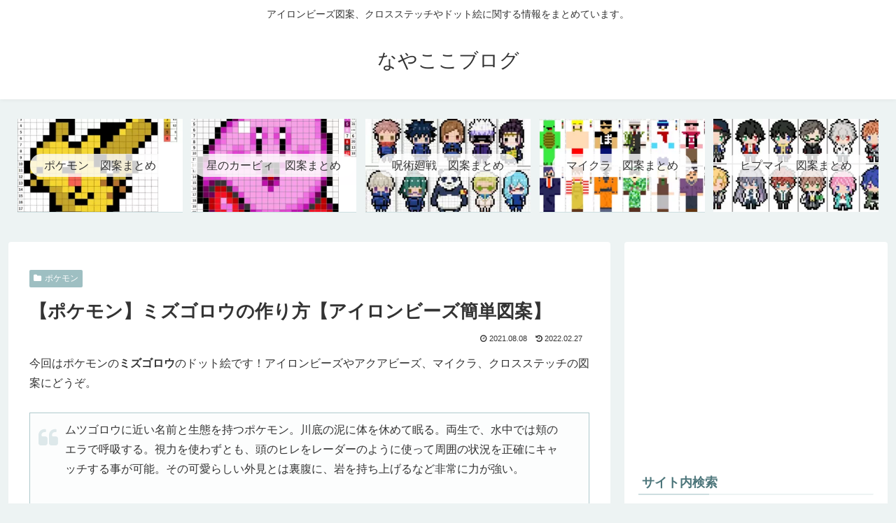

--- FILE ---
content_type: text/html; charset=UTF-8
request_url: https://nayakoko.com/pokemon-perler-beads-258-mudkip/
body_size: 32034
content:
<!doctype html>
<html lang="ja">
<head>
<!-- wexal_pst_init.js does not exist -->
<!-- engagement_delay.js does not exist -->
<link rel="dns-prefetch" href="//www.google.com/">
<link rel="preconnect" href="//www.google.com/">
<link rel="dns-prefetch" href="//cdnjs.cloudflare.com/">
<link rel="dns-prefetch" href="//pagead2.googlesyndication.com/">
<link rel="dns-prefetch" href="//platform.twitter.com/">
<link rel="dns-prefetch" href="//assets.pinterest.com/">
<link rel="dns-prefetch" href="//www.googletagmanager.com/">
<meta charset="utf-8">
<meta name="viewport" content="width=device-width, initial-scale=1.0, viewport-fit=cover">
<meta name="referrer" content="no-referrer-when-downgrade">
<meta name="format-detection" content="telephone=no">
<!-- Global site tag (gtag.js) - Google Analytics -->
<script async src="https://www.googletagmanager.com/gtag/js?id=G-VJ3VR0FBLM"></script>
<script>
      window.dataLayer = window.dataLayer || [];
      function gtag(){dataLayer.push(arguments);}
      gtag('js', new Date());

      gtag('config', 'G-VJ3VR0FBLM');
    </script>
<!-- Other Analytics -->
<script data-ad-client="ca-pub-7758212806872396" async src="https://pagead2.googlesyndication.com/pagead/js/adsbygoogle.js"></script>
<meta name="msvalidate.01" content="A8751B2A05B150605C40B17611050E3C"/>
<!-- /Other Analytics -->
<!-- preconnect dns-prefetch -->
<link rel="preconnect dns-prefetch" href="//www.googletagmanager.com">
<link rel="preconnect dns-prefetch" href="//www.google-analytics.com">
<link rel="preconnect dns-prefetch" href="//ajax.googleapis.com">
<link rel="preconnect dns-prefetch" href="//cdnjs.cloudflare.com">
<link rel="preconnect dns-prefetch" href="//pagead2.googlesyndication.com">
<link rel="preconnect dns-prefetch" href="//googleads.g.doubleclick.net">
<link rel="preconnect dns-prefetch" href="//tpc.googlesyndication.com">
<link rel="preconnect dns-prefetch" href="//ad.doubleclick.net">
<link rel="preconnect dns-prefetch" href="//www.gstatic.com">
<link rel="preconnect dns-prefetch" href="//cse.google.com">
<link rel="preconnect dns-prefetch" href="//fonts.gstatic.com">
<link rel="preconnect dns-prefetch" href="//fonts.googleapis.com">
<link rel="preconnect dns-prefetch" href="//cms.quantserve.com">
<link rel="preconnect dns-prefetch" href="//secure.gravatar.com">
<link rel="preconnect dns-prefetch" href="//cdn.syndication.twimg.com">
<link rel="preconnect dns-prefetch" href="//cdn.jsdelivr.net">
<link rel="preconnect dns-prefetch" href="//images-fe.ssl-images-amazon.com">
<link rel="preconnect dns-prefetch" href="//completion.amazon.com">
<link rel="preconnect dns-prefetch" href="//m.media-amazon.com">
<link rel="preconnect dns-prefetch" href="//i.moshimo.com">
<link rel="preconnect dns-prefetch" href="//aml.valuecommerce.com">
<link rel="preconnect dns-prefetch" href="//dalc.valuecommerce.com">
<link rel="preconnect dns-prefetch" href="//dalb.valuecommerce.com">
<!-- Preload -->
<link rel="preload" as="font" type="font/woff" href="https://nayakoko.com/wp-content/themes/cocoon-master/webfonts/icomoon/fonts/icomoon.woff?v=2.7.0.2" crossorigin>
<link rel="preload" as="font" type="font/woff2" href="https://nayakoko.com/wp-content/themes/cocoon-master/webfonts/fontawesome/fonts/fontawesome-webfont.woff2?v=4.7.0" crossorigin>
<title>【ポケモン】ミズゴロウの作り方【アイロンビーズ簡単図案】 | なやここブログ</title>
<meta name='robots' content='max-image-preview:large'/>
<!-- OGP -->
<meta property="og:type" content="article">
<meta property="og:description" content="今回はポケモンのミズゴロウのドット絵です！アイロンビーズやアクアビーズ、マイクラ、クロスステッチの図案にどうぞ。ムツゴロウに近い名前と生態を持つポケモン。川底の泥に体を休めて眠る。両生で、水中では頬のエラで呼吸する。視力を使わずとも、頭のヒ...">
<meta property="og:title" content="【ポケモン】ミズゴロウの作り方【アイロンビーズ簡単図案】">
<meta property="og:url" content="https://nayakoko.com/pokemon-perler-beads-258-mudkip/">
<meta property="og:image" content="https://nayakoko.com/wp-content/uploads/2021/08/Pokemon-258-Mudkip.png">
<meta property="og:site_name" content="なやここブログ">
<meta property="og:locale" content="ja_JP">
<meta property="article:published_time" content="2021-08-08T14:43:05+09:00"/>
<meta property="article:modified_time" content="2022-02-27T22:00:27+09:00"/>
<meta property="article:section" content="ポケモン">
<!-- /OGP -->
<!-- Twitter Card -->
<meta name="twitter:card" content="summary_large_image">
<meta property="twitter:description" content="今回はポケモンのミズゴロウのドット絵です！アイロンビーズやアクアビーズ、マイクラ、クロスステッチの図案にどうぞ。ムツゴロウに近い名前と生態を持つポケモン。川底の泥に体を休めて眠る。両生で、水中では頬のエラで呼吸する。視力を使わずとも、頭のヒ...">
<meta property="twitter:title" content="【ポケモン】ミズゴロウの作り方【アイロンビーズ簡単図案】">
<meta property="twitter:url" content="https://nayakoko.com/pokemon-perler-beads-258-mudkip/">
<meta name="twitter:image" content="https://nayakoko.com/wp-content/uploads/2021/08/Pokemon-258-Mudkip.png">
<meta name="twitter:domain" content="nayakoko.com">
<!-- /Twitter Card -->
<link rel='dns-prefetch' href='//cdnjs.cloudflare.com'/>
<link rel="alternate" type="application/rss+xml" title="なやここブログ &raquo; フィード" href="https://nayakoko.com/feed/"/>
<link rel="alternate" type="application/rss+xml" title="なやここブログ &raquo; コメントフィード" href="https://nayakoko.com/comments/feed/"/>
<link rel="alternate" type="application/rss+xml" title="なやここブログ &raquo; 【ポケモン】ミズゴロウの作り方【アイロンビーズ簡単図案】 のコメントのフィード" href="https://nayakoko.com/pokemon-perler-beads-258-mudkip/feed/"/>
<link rel='stylesheet' id='wp-block-library-css' href='https://nayakoko.com/wp-includes/css/dist/block-library/style.min.css?ver=6.9&#038;fver=20251203060105' media='all'/>
<style id='global-styles-inline-css'>
:root{--wp--preset--aspect-ratio--square: 1;--wp--preset--aspect-ratio--4-3: 4/3;--wp--preset--aspect-ratio--3-4: 3/4;--wp--preset--aspect-ratio--3-2: 3/2;--wp--preset--aspect-ratio--2-3: 2/3;--wp--preset--aspect-ratio--16-9: 16/9;--wp--preset--aspect-ratio--9-16: 9/16;--wp--preset--color--black: #000000;--wp--preset--color--cyan-bluish-gray: #abb8c3;--wp--preset--color--white: #ffffff;--wp--preset--color--pale-pink: #f78da7;--wp--preset--color--vivid-red: #cf2e2e;--wp--preset--color--luminous-vivid-orange: #ff6900;--wp--preset--color--luminous-vivid-amber: #fcb900;--wp--preset--color--light-green-cyan: #7bdcb5;--wp--preset--color--vivid-green-cyan: #00d084;--wp--preset--color--pale-cyan-blue: #8ed1fc;--wp--preset--color--vivid-cyan-blue: #0693e3;--wp--preset--color--vivid-purple: #9b51e0;--wp--preset--color--key-color: #19448e;--wp--preset--color--red: #e60033;--wp--preset--color--pink: #e95295;--wp--preset--color--purple: #884898;--wp--preset--color--deep: #55295b;--wp--preset--color--indigo: #1e50a2;--wp--preset--color--blue: #0095d9;--wp--preset--color--light-blue: #2ca9e1;--wp--preset--color--cyan: #00a3af;--wp--preset--color--teal: #007b43;--wp--preset--color--green: #3eb370;--wp--preset--color--light-green: #8bc34a;--wp--preset--color--lime: #c3d825;--wp--preset--color--yellow: #ffd900;--wp--preset--color--amber: #ffc107;--wp--preset--color--orange: #f39800;--wp--preset--color--deep-orange: #ea5506;--wp--preset--color--brown: #954e2a;--wp--preset--color--light-grey: #dddddd;--wp--preset--color--grey: #949495;--wp--preset--color--dark-grey: #666666;--wp--preset--color--cocoon-black: #333333;--wp--preset--color--cocoon-white: #ffffff;--wp--preset--color--watery-blue: #f3fafe;--wp--preset--color--watery-yellow: #fff7cc;--wp--preset--color--watery-red: #fdf2f2;--wp--preset--color--watery-green: #ebf8f4;--wp--preset--color--ex-a: #ffffff;--wp--preset--color--ex-b: #ffffff;--wp--preset--color--ex-c: #ffffff;--wp--preset--color--ex-d: #ffffff;--wp--preset--color--ex-e: #ffffff;--wp--preset--color--ex-f: #ffffff;--wp--preset--gradient--vivid-cyan-blue-to-vivid-purple: linear-gradient(135deg,rgb(6,147,227) 0%,rgb(155,81,224) 100%);--wp--preset--gradient--light-green-cyan-to-vivid-green-cyan: linear-gradient(135deg,rgb(122,220,180) 0%,rgb(0,208,130) 100%);--wp--preset--gradient--luminous-vivid-amber-to-luminous-vivid-orange: linear-gradient(135deg,rgb(252,185,0) 0%,rgb(255,105,0) 100%);--wp--preset--gradient--luminous-vivid-orange-to-vivid-red: linear-gradient(135deg,rgb(255,105,0) 0%,rgb(207,46,46) 100%);--wp--preset--gradient--very-light-gray-to-cyan-bluish-gray: linear-gradient(135deg,rgb(238,238,238) 0%,rgb(169,184,195) 100%);--wp--preset--gradient--cool-to-warm-spectrum: linear-gradient(135deg,rgb(74,234,220) 0%,rgb(151,120,209) 20%,rgb(207,42,186) 40%,rgb(238,44,130) 60%,rgb(251,105,98) 80%,rgb(254,248,76) 100%);--wp--preset--gradient--blush-light-purple: linear-gradient(135deg,rgb(255,206,236) 0%,rgb(152,150,240) 100%);--wp--preset--gradient--blush-bordeaux: linear-gradient(135deg,rgb(254,205,165) 0%,rgb(254,45,45) 50%,rgb(107,0,62) 100%);--wp--preset--gradient--luminous-dusk: linear-gradient(135deg,rgb(255,203,112) 0%,rgb(199,81,192) 50%,rgb(65,88,208) 100%);--wp--preset--gradient--pale-ocean: linear-gradient(135deg,rgb(255,245,203) 0%,rgb(182,227,212) 50%,rgb(51,167,181) 100%);--wp--preset--gradient--electric-grass: linear-gradient(135deg,rgb(202,248,128) 0%,rgb(113,206,126) 100%);--wp--preset--gradient--midnight: linear-gradient(135deg,rgb(2,3,129) 0%,rgb(40,116,252) 100%);--wp--preset--font-size--small: 13px;--wp--preset--font-size--medium: 20px;--wp--preset--font-size--large: 36px;--wp--preset--font-size--x-large: 42px;--wp--preset--spacing--20: 0.44rem;--wp--preset--spacing--30: 0.67rem;--wp--preset--spacing--40: 1rem;--wp--preset--spacing--50: 1.5rem;--wp--preset--spacing--60: 2.25rem;--wp--preset--spacing--70: 3.38rem;--wp--preset--spacing--80: 5.06rem;--wp--preset--shadow--natural: 6px 6px 9px rgba(0, 0, 0, 0.2);--wp--preset--shadow--deep: 12px 12px 50px rgba(0, 0, 0, 0.4);--wp--preset--shadow--sharp: 6px 6px 0px rgba(0, 0, 0, 0.2);--wp--preset--shadow--outlined: 6px 6px 0px -3px rgb(255, 255, 255), 6px 6px rgb(0, 0, 0);--wp--preset--shadow--crisp: 6px 6px 0px rgb(0, 0, 0);}:root { --wp--style--global--content-size: 840px;--wp--style--global--wide-size: 1200px; }:where(body) { margin: 0; }.wp-site-blocks > .alignleft { float: left; margin-right: 2em; }.wp-site-blocks > .alignright { float: right; margin-left: 2em; }.wp-site-blocks > .aligncenter { justify-content: center; margin-left: auto; margin-right: auto; }:where(.wp-site-blocks) > * { margin-block-start: 24px; margin-block-end: 0; }:where(.wp-site-blocks) > :first-child { margin-block-start: 0; }:where(.wp-site-blocks) > :last-child { margin-block-end: 0; }:root { --wp--style--block-gap: 24px; }:root :where(.is-layout-flow) > :first-child{margin-block-start: 0;}:root :where(.is-layout-flow) > :last-child{margin-block-end: 0;}:root :where(.is-layout-flow) > *{margin-block-start: 24px;margin-block-end: 0;}:root :where(.is-layout-constrained) > :first-child{margin-block-start: 0;}:root :where(.is-layout-constrained) > :last-child{margin-block-end: 0;}:root :where(.is-layout-constrained) > *{margin-block-start: 24px;margin-block-end: 0;}:root :where(.is-layout-flex){gap: 24px;}:root :where(.is-layout-grid){gap: 24px;}.is-layout-flow > .alignleft{float: left;margin-inline-start: 0;margin-inline-end: 2em;}.is-layout-flow > .alignright{float: right;margin-inline-start: 2em;margin-inline-end: 0;}.is-layout-flow > .aligncenter{margin-left: auto !important;margin-right: auto !important;}.is-layout-constrained > .alignleft{float: left;margin-inline-start: 0;margin-inline-end: 2em;}.is-layout-constrained > .alignright{float: right;margin-inline-start: 2em;margin-inline-end: 0;}.is-layout-constrained > .aligncenter{margin-left: auto !important;margin-right: auto !important;}.is-layout-constrained > :where(:not(.alignleft):not(.alignright):not(.alignfull)){max-width: var(--wp--style--global--content-size);margin-left: auto !important;margin-right: auto !important;}.is-layout-constrained > .alignwide{max-width: var(--wp--style--global--wide-size);}body .is-layout-flex{display: flex;}.is-layout-flex{flex-wrap: wrap;align-items: center;}.is-layout-flex > :is(*, div){margin: 0;}body .is-layout-grid{display: grid;}.is-layout-grid > :is(*, div){margin: 0;}body{padding-top: 0px;padding-right: 0px;padding-bottom: 0px;padding-left: 0px;}a:where(:not(.wp-element-button)){text-decoration: underline;}:root :where(.wp-element-button, .wp-block-button__link){background-color: #32373c;border-width: 0;color: #fff;font-family: inherit;font-size: inherit;font-style: inherit;font-weight: inherit;letter-spacing: inherit;line-height: inherit;padding-top: calc(0.667em + 2px);padding-right: calc(1.333em + 2px);padding-bottom: calc(0.667em + 2px);padding-left: calc(1.333em + 2px);text-decoration: none;text-transform: inherit;}.has-black-color{color: var(--wp--preset--color--black) !important;}.has-cyan-bluish-gray-color{color: var(--wp--preset--color--cyan-bluish-gray) !important;}.has-white-color{color: var(--wp--preset--color--white) !important;}.has-pale-pink-color{color: var(--wp--preset--color--pale-pink) !important;}.has-vivid-red-color{color: var(--wp--preset--color--vivid-red) !important;}.has-luminous-vivid-orange-color{color: var(--wp--preset--color--luminous-vivid-orange) !important;}.has-luminous-vivid-amber-color{color: var(--wp--preset--color--luminous-vivid-amber) !important;}.has-light-green-cyan-color{color: var(--wp--preset--color--light-green-cyan) !important;}.has-vivid-green-cyan-color{color: var(--wp--preset--color--vivid-green-cyan) !important;}.has-pale-cyan-blue-color{color: var(--wp--preset--color--pale-cyan-blue) !important;}.has-vivid-cyan-blue-color{color: var(--wp--preset--color--vivid-cyan-blue) !important;}.has-vivid-purple-color{color: var(--wp--preset--color--vivid-purple) !important;}.has-key-color-color{color: var(--wp--preset--color--key-color) !important;}.has-red-color{color: var(--wp--preset--color--red) !important;}.has-pink-color{color: var(--wp--preset--color--pink) !important;}.has-purple-color{color: var(--wp--preset--color--purple) !important;}.has-deep-color{color: var(--wp--preset--color--deep) !important;}.has-indigo-color{color: var(--wp--preset--color--indigo) !important;}.has-blue-color{color: var(--wp--preset--color--blue) !important;}.has-light-blue-color{color: var(--wp--preset--color--light-blue) !important;}.has-cyan-color{color: var(--wp--preset--color--cyan) !important;}.has-teal-color{color: var(--wp--preset--color--teal) !important;}.has-green-color{color: var(--wp--preset--color--green) !important;}.has-light-green-color{color: var(--wp--preset--color--light-green) !important;}.has-lime-color{color: var(--wp--preset--color--lime) !important;}.has-yellow-color{color: var(--wp--preset--color--yellow) !important;}.has-amber-color{color: var(--wp--preset--color--amber) !important;}.has-orange-color{color: var(--wp--preset--color--orange) !important;}.has-deep-orange-color{color: var(--wp--preset--color--deep-orange) !important;}.has-brown-color{color: var(--wp--preset--color--brown) !important;}.has-light-grey-color{color: var(--wp--preset--color--light-grey) !important;}.has-grey-color{color: var(--wp--preset--color--grey) !important;}.has-dark-grey-color{color: var(--wp--preset--color--dark-grey) !important;}.has-cocoon-black-color{color: var(--wp--preset--color--cocoon-black) !important;}.has-cocoon-white-color{color: var(--wp--preset--color--cocoon-white) !important;}.has-watery-blue-color{color: var(--wp--preset--color--watery-blue) !important;}.has-watery-yellow-color{color: var(--wp--preset--color--watery-yellow) !important;}.has-watery-red-color{color: var(--wp--preset--color--watery-red) !important;}.has-watery-green-color{color: var(--wp--preset--color--watery-green) !important;}.has-ex-a-color{color: var(--wp--preset--color--ex-a) !important;}.has-ex-b-color{color: var(--wp--preset--color--ex-b) !important;}.has-ex-c-color{color: var(--wp--preset--color--ex-c) !important;}.has-ex-d-color{color: var(--wp--preset--color--ex-d) !important;}.has-ex-e-color{color: var(--wp--preset--color--ex-e) !important;}.has-ex-f-color{color: var(--wp--preset--color--ex-f) !important;}.has-black-background-color{background-color: var(--wp--preset--color--black) !important;}.has-cyan-bluish-gray-background-color{background-color: var(--wp--preset--color--cyan-bluish-gray) !important;}.has-white-background-color{background-color: var(--wp--preset--color--white) !important;}.has-pale-pink-background-color{background-color: var(--wp--preset--color--pale-pink) !important;}.has-vivid-red-background-color{background-color: var(--wp--preset--color--vivid-red) !important;}.has-luminous-vivid-orange-background-color{background-color: var(--wp--preset--color--luminous-vivid-orange) !important;}.has-luminous-vivid-amber-background-color{background-color: var(--wp--preset--color--luminous-vivid-amber) !important;}.has-light-green-cyan-background-color{background-color: var(--wp--preset--color--light-green-cyan) !important;}.has-vivid-green-cyan-background-color{background-color: var(--wp--preset--color--vivid-green-cyan) !important;}.has-pale-cyan-blue-background-color{background-color: var(--wp--preset--color--pale-cyan-blue) !important;}.has-vivid-cyan-blue-background-color{background-color: var(--wp--preset--color--vivid-cyan-blue) !important;}.has-vivid-purple-background-color{background-color: var(--wp--preset--color--vivid-purple) !important;}.has-key-color-background-color{background-color: var(--wp--preset--color--key-color) !important;}.has-red-background-color{background-color: var(--wp--preset--color--red) !important;}.has-pink-background-color{background-color: var(--wp--preset--color--pink) !important;}.has-purple-background-color{background-color: var(--wp--preset--color--purple) !important;}.has-deep-background-color{background-color: var(--wp--preset--color--deep) !important;}.has-indigo-background-color{background-color: var(--wp--preset--color--indigo) !important;}.has-blue-background-color{background-color: var(--wp--preset--color--blue) !important;}.has-light-blue-background-color{background-color: var(--wp--preset--color--light-blue) !important;}.has-cyan-background-color{background-color: var(--wp--preset--color--cyan) !important;}.has-teal-background-color{background-color: var(--wp--preset--color--teal) !important;}.has-green-background-color{background-color: var(--wp--preset--color--green) !important;}.has-light-green-background-color{background-color: var(--wp--preset--color--light-green) !important;}.has-lime-background-color{background-color: var(--wp--preset--color--lime) !important;}.has-yellow-background-color{background-color: var(--wp--preset--color--yellow) !important;}.has-amber-background-color{background-color: var(--wp--preset--color--amber) !important;}.has-orange-background-color{background-color: var(--wp--preset--color--orange) !important;}.has-deep-orange-background-color{background-color: var(--wp--preset--color--deep-orange) !important;}.has-brown-background-color{background-color: var(--wp--preset--color--brown) !important;}.has-light-grey-background-color{background-color: var(--wp--preset--color--light-grey) !important;}.has-grey-background-color{background-color: var(--wp--preset--color--grey) !important;}.has-dark-grey-background-color{background-color: var(--wp--preset--color--dark-grey) !important;}.has-cocoon-black-background-color{background-color: var(--wp--preset--color--cocoon-black) !important;}.has-cocoon-white-background-color{background-color: var(--wp--preset--color--cocoon-white) !important;}.has-watery-blue-background-color{background-color: var(--wp--preset--color--watery-blue) !important;}.has-watery-yellow-background-color{background-color: var(--wp--preset--color--watery-yellow) !important;}.has-watery-red-background-color{background-color: var(--wp--preset--color--watery-red) !important;}.has-watery-green-background-color{background-color: var(--wp--preset--color--watery-green) !important;}.has-ex-a-background-color{background-color: var(--wp--preset--color--ex-a) !important;}.has-ex-b-background-color{background-color: var(--wp--preset--color--ex-b) !important;}.has-ex-c-background-color{background-color: var(--wp--preset--color--ex-c) !important;}.has-ex-d-background-color{background-color: var(--wp--preset--color--ex-d) !important;}.has-ex-e-background-color{background-color: var(--wp--preset--color--ex-e) !important;}.has-ex-f-background-color{background-color: var(--wp--preset--color--ex-f) !important;}.has-black-border-color{border-color: var(--wp--preset--color--black) !important;}.has-cyan-bluish-gray-border-color{border-color: var(--wp--preset--color--cyan-bluish-gray) !important;}.has-white-border-color{border-color: var(--wp--preset--color--white) !important;}.has-pale-pink-border-color{border-color: var(--wp--preset--color--pale-pink) !important;}.has-vivid-red-border-color{border-color: var(--wp--preset--color--vivid-red) !important;}.has-luminous-vivid-orange-border-color{border-color: var(--wp--preset--color--luminous-vivid-orange) !important;}.has-luminous-vivid-amber-border-color{border-color: var(--wp--preset--color--luminous-vivid-amber) !important;}.has-light-green-cyan-border-color{border-color: var(--wp--preset--color--light-green-cyan) !important;}.has-vivid-green-cyan-border-color{border-color: var(--wp--preset--color--vivid-green-cyan) !important;}.has-pale-cyan-blue-border-color{border-color: var(--wp--preset--color--pale-cyan-blue) !important;}.has-vivid-cyan-blue-border-color{border-color: var(--wp--preset--color--vivid-cyan-blue) !important;}.has-vivid-purple-border-color{border-color: var(--wp--preset--color--vivid-purple) !important;}.has-key-color-border-color{border-color: var(--wp--preset--color--key-color) !important;}.has-red-border-color{border-color: var(--wp--preset--color--red) !important;}.has-pink-border-color{border-color: var(--wp--preset--color--pink) !important;}.has-purple-border-color{border-color: var(--wp--preset--color--purple) !important;}.has-deep-border-color{border-color: var(--wp--preset--color--deep) !important;}.has-indigo-border-color{border-color: var(--wp--preset--color--indigo) !important;}.has-blue-border-color{border-color: var(--wp--preset--color--blue) !important;}.has-light-blue-border-color{border-color: var(--wp--preset--color--light-blue) !important;}.has-cyan-border-color{border-color: var(--wp--preset--color--cyan) !important;}.has-teal-border-color{border-color: var(--wp--preset--color--teal) !important;}.has-green-border-color{border-color: var(--wp--preset--color--green) !important;}.has-light-green-border-color{border-color: var(--wp--preset--color--light-green) !important;}.has-lime-border-color{border-color: var(--wp--preset--color--lime) !important;}.has-yellow-border-color{border-color: var(--wp--preset--color--yellow) !important;}.has-amber-border-color{border-color: var(--wp--preset--color--amber) !important;}.has-orange-border-color{border-color: var(--wp--preset--color--orange) !important;}.has-deep-orange-border-color{border-color: var(--wp--preset--color--deep-orange) !important;}.has-brown-border-color{border-color: var(--wp--preset--color--brown) !important;}.has-light-grey-border-color{border-color: var(--wp--preset--color--light-grey) !important;}.has-grey-border-color{border-color: var(--wp--preset--color--grey) !important;}.has-dark-grey-border-color{border-color: var(--wp--preset--color--dark-grey) !important;}.has-cocoon-black-border-color{border-color: var(--wp--preset--color--cocoon-black) !important;}.has-cocoon-white-border-color{border-color: var(--wp--preset--color--cocoon-white) !important;}.has-watery-blue-border-color{border-color: var(--wp--preset--color--watery-blue) !important;}.has-watery-yellow-border-color{border-color: var(--wp--preset--color--watery-yellow) !important;}.has-watery-red-border-color{border-color: var(--wp--preset--color--watery-red) !important;}.has-watery-green-border-color{border-color: var(--wp--preset--color--watery-green) !important;}.has-ex-a-border-color{border-color: var(--wp--preset--color--ex-a) !important;}.has-ex-b-border-color{border-color: var(--wp--preset--color--ex-b) !important;}.has-ex-c-border-color{border-color: var(--wp--preset--color--ex-c) !important;}.has-ex-d-border-color{border-color: var(--wp--preset--color--ex-d) !important;}.has-ex-e-border-color{border-color: var(--wp--preset--color--ex-e) !important;}.has-ex-f-border-color{border-color: var(--wp--preset--color--ex-f) !important;}.has-vivid-cyan-blue-to-vivid-purple-gradient-background{background: var(--wp--preset--gradient--vivid-cyan-blue-to-vivid-purple) !important;}.has-light-green-cyan-to-vivid-green-cyan-gradient-background{background: var(--wp--preset--gradient--light-green-cyan-to-vivid-green-cyan) !important;}.has-luminous-vivid-amber-to-luminous-vivid-orange-gradient-background{background: var(--wp--preset--gradient--luminous-vivid-amber-to-luminous-vivid-orange) !important;}.has-luminous-vivid-orange-to-vivid-red-gradient-background{background: var(--wp--preset--gradient--luminous-vivid-orange-to-vivid-red) !important;}.has-very-light-gray-to-cyan-bluish-gray-gradient-background{background: var(--wp--preset--gradient--very-light-gray-to-cyan-bluish-gray) !important;}.has-cool-to-warm-spectrum-gradient-background{background: var(--wp--preset--gradient--cool-to-warm-spectrum) !important;}.has-blush-light-purple-gradient-background{background: var(--wp--preset--gradient--blush-light-purple) !important;}.has-blush-bordeaux-gradient-background{background: var(--wp--preset--gradient--blush-bordeaux) !important;}.has-luminous-dusk-gradient-background{background: var(--wp--preset--gradient--luminous-dusk) !important;}.has-pale-ocean-gradient-background{background: var(--wp--preset--gradient--pale-ocean) !important;}.has-electric-grass-gradient-background{background: var(--wp--preset--gradient--electric-grass) !important;}.has-midnight-gradient-background{background: var(--wp--preset--gradient--midnight) !important;}.has-small-font-size{font-size: var(--wp--preset--font-size--small) !important;}.has-medium-font-size{font-size: var(--wp--preset--font-size--medium) !important;}.has-large-font-size{font-size: var(--wp--preset--font-size--large) !important;}.has-x-large-font-size{font-size: var(--wp--preset--font-size--x-large) !important;}
:root :where(.wp-block-pullquote){font-size: 1.5em;line-height: 1.6;}
/*# sourceURL=global-styles-inline-css */
</style>
<link rel='stylesheet' id='cocoon-style-css' href='https://nayakoko.com/wp-content/themes/cocoon-master/style.css?ver=6.9&#038;fver=20260111011334' media='all'/>
<link rel='stylesheet' id='cocoon-keyframes-css' href='https://nayakoko.com/wp-content/themes/cocoon-master/keyframes.css?ver=6.9&#038;fver=20260111011333' media='all'/>
<link rel='stylesheet' id='font-awesome-style-css' href='https://nayakoko.com/wp-content/themes/cocoon-master/webfonts/fontawesome/css/font-awesome.min.css?ver=6.9&#038;fver=20260111011334' media='all'/>
<link rel='stylesheet' id='icomoon-style-css' href='https://nayakoko.com/wp-content/themes/cocoon-master/webfonts/icomoon/style.css?v=2.7.0.2&#038;ver=6.9&#038;fver=20260111011334' media='all'/>
<style id='icomoon-style-inline-css'>

  @font-face {
    font-family: 'icomoon';
    src: url(https://nayakoko.com/wp-content/themes/cocoon-master/webfonts/icomoon/fonts/icomoon.woff?v=2.7.0.2) format('woff');
    font-weight: normal;
    font-style: normal;
    font-display: swap;
  }
/*# sourceURL=icomoon-style-inline-css */
</style>
<link rel='stylesheet' id='baguettebox-style-css' href='https://nayakoko.com/wp-content/themes/cocoon-master/plugins/baguettebox/dist/baguetteBox.min.css?ver=6.9&#038;fver=20260111011333' media='all'/>
<link rel='stylesheet' id='cocoon-skin-style-css' href='https://nayakoko.com/wp-content/themes/cocoon-master/skins/skin-fuwari-omeshicha/style.css?ver=6.9&#038;fver=20260111011333' media='all'/>
<style id='cocoon-skin-style-inline-css'>
.main{width:860px}.sidebar{width:376px}@media screen and (max-width:1255px){.wrap{width:auto}.main,.sidebar,.sidebar-left .main,.sidebar-left .sidebar{margin:0 .5%}.main{width:67.4%}.sidebar{padding:1.5%;width:30%}.entry-card-thumb{width:38%}.entry-card-content{margin-left:40%}}body::after{content:url(https://nayakoko.com/wp-content/themes/cocoon-master/lib/analytics/access.php?post_id=4324&post_type=post)!important;visibility:hidden;position:absolute;bottom:0;right:0;width:1px;height:1px;overflow:hidden;display:inline!important}.toc-checkbox{display:none}.toc-content{visibility:hidden;height:0;opacity:.2;transition:all 0.5s ease-out}.toc-checkbox:checked~.toc-content{visibility:visible;padding-top:.6em;height:100%;opacity:1}.toc-title::after{content:'[開く]';margin-left:.5em;cursor:pointer;font-size:.8em}.toc-title:hover::after{text-decoration:underline}.toc-checkbox:checked+.toc-title::after{content:'[閉じる]'}#respond{inset:0;position:absolute;visibility:hidden}.entry-content>*,.demo .entry-content p{line-height:1.8}.entry-content>*,.mce-content-body>*,.article p,.demo .entry-content p,.article dl,.article ul,.article ol,.article blockquote,.article pre,.article table,.article .toc,.body .article,.body .column-wrap,.body .new-entry-cards,.body .popular-entry-cards,.body .navi-entry-cards,.body .box-menus,.body .ranking-item,.body .rss-entry-cards,.body .widget,.body .author-box,.body .blogcard-wrap,.body .login-user-only,.body .information-box,.body .question-box,.body .alert-box,.body .information,.body .question,.body .alert,.body .memo-box,.body .comment-box,.body .common-icon-box,.body .blank-box,.body .button-block,.body .micro-bottom,.body .caption-box,.body .tab-caption-box,.body .label-box,.body .toggle-wrap,.body .wp-block-image,.body .booklink-box,.body .kaerebalink-box,.body .tomarebalink-box,.body .product-item-box,.body .speech-wrap,.body .wp-block-categories,.body .wp-block-archives,.body .wp-block-archives-dropdown,.body .wp-block-calendar,.body .ad-area,.body .wp-block-gallery,.body .wp-block-audio,.body .wp-block-cover,.body .wp-block-file,.body .wp-block-media-text,.body .wp-block-video,.body .wp-block-buttons,.body .wp-block-columns,.body .wp-block-separator,.body .components-placeholder,.body .wp-block-search,.body .wp-block-social-links,.body .timeline-box,.body .blogcard-type,.body .btn-wrap,.body .btn-wrap a,.body .block-box,.body .wp-block-embed,.body .wp-block-group,.body .wp-block-table,.body .scrollable-table,.body .wp-block-separator,.body .wp-block,.body .video-container,.comment-area,.related-entries,.pager-post-navi,.comment-respond{margin-bottom:1.8em}#wpcontent #wpbody .is-root-container>*{margin-bottom:1.8em}.article h2,.article h3,.article h4,.article h5,.article h6{margin-bottom:1.62em}@media screen and (max-width:480px){.body,.menu-content{font-size:15px}}@media screen and (max-width:781px){.wp-block-column{margin-bottom:1.8em}}@media screen and (max-width:834px){.container .column-wrap{gap:1.8em}}.article .micro-top{margin-bottom:.36em}.article .micro-bottom{margin-top:-1.62em}.article .micro-balloon{margin-bottom:.9em}.article .micro-bottom.micro-balloon{margin-top:-1.26em}.blank-box.bb-key-color{border-color:#19448e}.iic-key-color li::before{color:#19448e}.blank-box.bb-tab.bb-key-color::before{background-color:#19448e}.tb-key-color .toggle-button{border:1px solid #19448e;background:#19448e;color:#fff}.tb-key-color .toggle-button::before{color:#ccc}.tb-key-color .toggle-checkbox:checked~.toggle-content{border-color:#19448e}.cb-key-color.caption-box{border-color:#19448e}.cb-key-color .caption-box-label{background-color:#19448e;color:#fff}.tcb-key-color .tab-caption-box-label{background-color:#19448e;color:#fff}.tcb-key-color .tab-caption-box-content{border-color:#19448e}.lb-key-color .label-box-content{border-color:#19448e}.mc-key-color{background-color:#19448e;color:#fff;border:none}.mc-key-color.micro-bottom::after{border-bottom-color:#19448e;border-top-color:transparent}.mc-key-color::before{border-top-color:transparent;border-bottom-color:transparent}.mc-key-color::after{border-top-color:#19448e}.btn-key-color,.btn-wrap.btn-wrap-key-color>a{background-color:#19448e}.has-text-color.has-key-color-color{color:#19448e}.has-background.has-key-color-background-color{background-color:#19448e}.body.article,body#tinymce.wp-editor{background-color:#fff}.body.article,.editor-post-title__block .editor-post-title__input,body#tinymce.wp-editor{color:#333}html .body .has-key-color-background-color{background-color:#19448e}html .body .has-key-color-color{color:#19448e}html .body .has-key-color-border-color{border-color:#19448e}html .body .btn-wrap.has-key-color-background-color>a{background-color:#19448e}html .body .btn-wrap.has-key-color-color>a{color:#19448e}html .body .btn-wrap.has-key-color-border-color>a{border-color:#19448e}html .body .bb-tab.has-key-color-border-color .bb-label{background-color:#19448e}html .body .toggle-wrap.has-key-color-border-color:not(.not-nested-style) .toggle-button{background-color:#19448e}html .body .toggle-wrap.has-key-color-border-color:not(.not-nested-style) .toggle-button,html .body .toggle-wrap.has-key-color-border-color:not(.not-nested-style) .toggle-content{border-color:#19448e}html .body .toggle-wrap.has-key-color-background-color:not(.not-nested-style) .toggle-content{background-color:#19448e}html .body .toggle-wrap.has-key-color-color:not(.not-nested-style) .toggle-content{color:#19448e}html .body .iconlist-box.has-key-color-icon-color li::before{color:#19448e}.micro-text.has-key-color-color{color:#19448e}html .body .micro-balloon.has-key-color-color{color:#19448e}html .body .micro-balloon.has-key-color-background-color{background-color:#19448e;border-color:transparent}html .body .micro-balloon.has-key-color-background-color.micro-bottom::after{border-bottom-color:#19448e;border-top-color:transparent}html .body .micro-balloon.has-key-color-background-color::before{border-top-color:transparent;border-bottom-color:transparent}html .body .micro-balloon.has-key-color-background-color::after{border-top-color:#19448e}html .body .micro-balloon.has-border-color.has-key-color-border-color{border-color:#19448e}html .body .micro-balloon.micro-top.has-key-color-border-color::before{border-top-color:#19448e}html .body .micro-balloon.micro-bottom.has-key-color-border-color::before{border-bottom-color:#19448e}html .body .caption-box.has-key-color-border-color:not(.not-nested-style) .box-label{background-color:#19448e}html .body .tab-caption-box.has-key-color-border-color:not(.not-nested-style) .box-label{background-color:#19448e}html .body .tab-caption-box.has-key-color-border-color:not(.not-nested-style) .box-content{border-color:#19448e}html .body .tab-caption-box.has-key-color-background-color:not(.not-nested-style) .box-content{background-color:#19448e}html .body .tab-caption-box.has-key-color-color:not(.not-nested-style) .box-content{color:#19448e}html .body .label-box.has-key-color-border-color:not(.not-nested-style) .box-content{border-color:#19448e}html .body .label-box.has-key-color-background-color:not(.not-nested-style) .box-content{background-color:#19448e}html .body .label-box.has-key-color-color:not(.not-nested-style) .box-content{color:#19448e}html .body .speech-wrap:not(.not-nested-style) .speech-balloon.has-key-color-background-color{background-color:#19448e}html .body .speech-wrap:not(.not-nested-style) .speech-balloon.has-text-color.has-key-color-color{color:#19448e}html .body .speech-wrap:not(.not-nested-style) .speech-balloon.has-key-color-border-color{border-color:#19448e}html .body .speech-wrap.sbp-l:not(.not-nested-style) .speech-balloon.has-key-color-border-color::before{border-right-color:#19448e}html .body .speech-wrap.sbp-r:not(.not-nested-style) .speech-balloon.has-key-color-border-color::before{border-left-color:#19448e}html .body .speech-wrap.sbp-l:not(.not-nested-style) .speech-balloon.has-key-color-background-color::after{border-right-color:#19448e}html .body .speech-wrap.sbp-r:not(.not-nested-style) .speech-balloon.has-key-color-background-color::after{border-left-color:#19448e}html .body .speech-wrap.sbs-line.sbp-r:not(.not-nested-style) .speech-balloon.has-key-color-background-color{background-color:#19448e}html .body .speech-wrap.sbs-line.sbp-r:not(.not-nested-style) .speech-balloon.has-key-color-border-color{border-color:#19448e}html .body .speech-wrap.sbs-think:not(.not-nested-style) .speech-balloon.has-key-color-border-color::before,html .body .speech-wrap.sbs-think:not(.not-nested-style) .speech-balloon.has-key-color-border-color::after{border-color:#19448e}html .body .speech-wrap.sbs-think:not(.not-nested-style) .speech-balloon.has-key-color-background-color::before,html .body .speech-wrap.sbs-think:not(.not-nested-style) .speech-balloon.has-key-color-background-color::after{background-color:#19448e}html .body .speech-wrap.sbs-think:not(.not-nested-style) .speech-balloon.has-key-color-border-color::before{border-color:#19448e}html .body .timeline-box.has-key-color-point-color:not(.not-nested-style) .timeline-item::before{background-color:#19448e}.has-key-color-border-color.is-style-accordion:not(.not-nested-style) .faq-question{background-color:#19448e}html .body .has-key-color-question-color:not(.not-nested-style) .faq-question-label{color:#19448e}html .body .has-key-color-question-color.has-border-color:not(.not-nested-style) .faq-question-label{color:#19448e}html .body .has-key-color-answer-color:not(.not-nested-style) .faq-answer-label{color:#19448e}html .body .is-style-square.has-key-color-question-color:not(.not-nested-style) .faq-question-label{color:#fff;background-color:#19448e}html .body .is-style-square.has-key-color-answer-color:not(.not-nested-style) .faq-answer-label{color:#fff;background-color:#19448e}html .body .has-red-background-color{background-color:#e60033}html .body .has-red-color{color:#e60033}html .body .has-red-border-color{border-color:#e60033}html .body .btn-wrap.has-red-background-color>a{background-color:#e60033}html .body .btn-wrap.has-red-color>a{color:#e60033}html .body .btn-wrap.has-red-border-color>a{border-color:#e60033}html .body .bb-tab.has-red-border-color .bb-label{background-color:#e60033}html .body .toggle-wrap.has-red-border-color:not(.not-nested-style) .toggle-button{background-color:#e60033}html .body .toggle-wrap.has-red-border-color:not(.not-nested-style) .toggle-button,html .body .toggle-wrap.has-red-border-color:not(.not-nested-style) .toggle-content{border-color:#e60033}html .body .toggle-wrap.has-red-background-color:not(.not-nested-style) .toggle-content{background-color:#e60033}html .body .toggle-wrap.has-red-color:not(.not-nested-style) .toggle-content{color:#e60033}html .body .iconlist-box.has-red-icon-color li::before{color:#e60033}.micro-text.has-red-color{color:#e60033}html .body .micro-balloon.has-red-color{color:#e60033}html .body .micro-balloon.has-red-background-color{background-color:#e60033;border-color:transparent}html .body .micro-balloon.has-red-background-color.micro-bottom::after{border-bottom-color:#e60033;border-top-color:transparent}html .body .micro-balloon.has-red-background-color::before{border-top-color:transparent;border-bottom-color:transparent}html .body .micro-balloon.has-red-background-color::after{border-top-color:#e60033}html .body .micro-balloon.has-border-color.has-red-border-color{border-color:#e60033}html .body .micro-balloon.micro-top.has-red-border-color::before{border-top-color:#e60033}html .body .micro-balloon.micro-bottom.has-red-border-color::before{border-bottom-color:#e60033}html .body .caption-box.has-red-border-color:not(.not-nested-style) .box-label{background-color:#e60033}html .body .tab-caption-box.has-red-border-color:not(.not-nested-style) .box-label{background-color:#e60033}html .body .tab-caption-box.has-red-border-color:not(.not-nested-style) .box-content{border-color:#e60033}html .body .tab-caption-box.has-red-background-color:not(.not-nested-style) .box-content{background-color:#e60033}html .body .tab-caption-box.has-red-color:not(.not-nested-style) .box-content{color:#e60033}html .body .label-box.has-red-border-color:not(.not-nested-style) .box-content{border-color:#e60033}html .body .label-box.has-red-background-color:not(.not-nested-style) .box-content{background-color:#e60033}html .body .label-box.has-red-color:not(.not-nested-style) .box-content{color:#e60033}html .body .speech-wrap:not(.not-nested-style) .speech-balloon.has-red-background-color{background-color:#e60033}html .body .speech-wrap:not(.not-nested-style) .speech-balloon.has-text-color.has-red-color{color:#e60033}html .body .speech-wrap:not(.not-nested-style) .speech-balloon.has-red-border-color{border-color:#e60033}html .body .speech-wrap.sbp-l:not(.not-nested-style) .speech-balloon.has-red-border-color::before{border-right-color:#e60033}html .body .speech-wrap.sbp-r:not(.not-nested-style) .speech-balloon.has-red-border-color::before{border-left-color:#e60033}html .body .speech-wrap.sbp-l:not(.not-nested-style) .speech-balloon.has-red-background-color::after{border-right-color:#e60033}html .body .speech-wrap.sbp-r:not(.not-nested-style) .speech-balloon.has-red-background-color::after{border-left-color:#e60033}html .body .speech-wrap.sbs-line.sbp-r:not(.not-nested-style) .speech-balloon.has-red-background-color{background-color:#e60033}html .body .speech-wrap.sbs-line.sbp-r:not(.not-nested-style) .speech-balloon.has-red-border-color{border-color:#e60033}html .body .speech-wrap.sbs-think:not(.not-nested-style) .speech-balloon.has-red-border-color::before,html .body .speech-wrap.sbs-think:not(.not-nested-style) .speech-balloon.has-red-border-color::after{border-color:#e60033}html .body .speech-wrap.sbs-think:not(.not-nested-style) .speech-balloon.has-red-background-color::before,html .body .speech-wrap.sbs-think:not(.not-nested-style) .speech-balloon.has-red-background-color::after{background-color:#e60033}html .body .speech-wrap.sbs-think:not(.not-nested-style) .speech-balloon.has-red-border-color::before{border-color:#e60033}html .body .timeline-box.has-red-point-color:not(.not-nested-style) .timeline-item::before{background-color:#e60033}.has-red-border-color.is-style-accordion:not(.not-nested-style) .faq-question{background-color:#e60033}html .body .has-red-question-color:not(.not-nested-style) .faq-question-label{color:#e60033}html .body .has-red-question-color.has-border-color:not(.not-nested-style) .faq-question-label{color:#e60033}html .body .has-red-answer-color:not(.not-nested-style) .faq-answer-label{color:#e60033}html .body .is-style-square.has-red-question-color:not(.not-nested-style) .faq-question-label{color:#fff;background-color:#e60033}html .body .is-style-square.has-red-answer-color:not(.not-nested-style) .faq-answer-label{color:#fff;background-color:#e60033}html .body .has-pink-background-color{background-color:#e95295}html .body .has-pink-color{color:#e95295}html .body .has-pink-border-color{border-color:#e95295}html .body .btn-wrap.has-pink-background-color>a{background-color:#e95295}html .body .btn-wrap.has-pink-color>a{color:#e95295}html .body .btn-wrap.has-pink-border-color>a{border-color:#e95295}html .body .bb-tab.has-pink-border-color .bb-label{background-color:#e95295}html .body .toggle-wrap.has-pink-border-color:not(.not-nested-style) .toggle-button{background-color:#e95295}html .body .toggle-wrap.has-pink-border-color:not(.not-nested-style) .toggle-button,html .body .toggle-wrap.has-pink-border-color:not(.not-nested-style) .toggle-content{border-color:#e95295}html .body .toggle-wrap.has-pink-background-color:not(.not-nested-style) .toggle-content{background-color:#e95295}html .body .toggle-wrap.has-pink-color:not(.not-nested-style) .toggle-content{color:#e95295}html .body .iconlist-box.has-pink-icon-color li::before{color:#e95295}.micro-text.has-pink-color{color:#e95295}html .body .micro-balloon.has-pink-color{color:#e95295}html .body .micro-balloon.has-pink-background-color{background-color:#e95295;border-color:transparent}html .body .micro-balloon.has-pink-background-color.micro-bottom::after{border-bottom-color:#e95295;border-top-color:transparent}html .body .micro-balloon.has-pink-background-color::before{border-top-color:transparent;border-bottom-color:transparent}html .body .micro-balloon.has-pink-background-color::after{border-top-color:#e95295}html .body .micro-balloon.has-border-color.has-pink-border-color{border-color:#e95295}html .body .micro-balloon.micro-top.has-pink-border-color::before{border-top-color:#e95295}html .body .micro-balloon.micro-bottom.has-pink-border-color::before{border-bottom-color:#e95295}html .body .caption-box.has-pink-border-color:not(.not-nested-style) .box-label{background-color:#e95295}html .body .tab-caption-box.has-pink-border-color:not(.not-nested-style) .box-label{background-color:#e95295}html .body .tab-caption-box.has-pink-border-color:not(.not-nested-style) .box-content{border-color:#e95295}html .body .tab-caption-box.has-pink-background-color:not(.not-nested-style) .box-content{background-color:#e95295}html .body .tab-caption-box.has-pink-color:not(.not-nested-style) .box-content{color:#e95295}html .body .label-box.has-pink-border-color:not(.not-nested-style) .box-content{border-color:#e95295}html .body .label-box.has-pink-background-color:not(.not-nested-style) .box-content{background-color:#e95295}html .body .label-box.has-pink-color:not(.not-nested-style) .box-content{color:#e95295}html .body .speech-wrap:not(.not-nested-style) .speech-balloon.has-pink-background-color{background-color:#e95295}html .body .speech-wrap:not(.not-nested-style) .speech-balloon.has-text-color.has-pink-color{color:#e95295}html .body .speech-wrap:not(.not-nested-style) .speech-balloon.has-pink-border-color{border-color:#e95295}html .body .speech-wrap.sbp-l:not(.not-nested-style) .speech-balloon.has-pink-border-color::before{border-right-color:#e95295}html .body .speech-wrap.sbp-r:not(.not-nested-style) .speech-balloon.has-pink-border-color::before{border-left-color:#e95295}html .body .speech-wrap.sbp-l:not(.not-nested-style) .speech-balloon.has-pink-background-color::after{border-right-color:#e95295}html .body .speech-wrap.sbp-r:not(.not-nested-style) .speech-balloon.has-pink-background-color::after{border-left-color:#e95295}html .body .speech-wrap.sbs-line.sbp-r:not(.not-nested-style) .speech-balloon.has-pink-background-color{background-color:#e95295}html .body .speech-wrap.sbs-line.sbp-r:not(.not-nested-style) .speech-balloon.has-pink-border-color{border-color:#e95295}html .body .speech-wrap.sbs-think:not(.not-nested-style) .speech-balloon.has-pink-border-color::before,html .body .speech-wrap.sbs-think:not(.not-nested-style) .speech-balloon.has-pink-border-color::after{border-color:#e95295}html .body .speech-wrap.sbs-think:not(.not-nested-style) .speech-balloon.has-pink-background-color::before,html .body .speech-wrap.sbs-think:not(.not-nested-style) .speech-balloon.has-pink-background-color::after{background-color:#e95295}html .body .speech-wrap.sbs-think:not(.not-nested-style) .speech-balloon.has-pink-border-color::before{border-color:#e95295}html .body .timeline-box.has-pink-point-color:not(.not-nested-style) .timeline-item::before{background-color:#e95295}.has-pink-border-color.is-style-accordion:not(.not-nested-style) .faq-question{background-color:#e95295}html .body .has-pink-question-color:not(.not-nested-style) .faq-question-label{color:#e95295}html .body .has-pink-question-color.has-border-color:not(.not-nested-style) .faq-question-label{color:#e95295}html .body .has-pink-answer-color:not(.not-nested-style) .faq-answer-label{color:#e95295}html .body .is-style-square.has-pink-question-color:not(.not-nested-style) .faq-question-label{color:#fff;background-color:#e95295}html .body .is-style-square.has-pink-answer-color:not(.not-nested-style) .faq-answer-label{color:#fff;background-color:#e95295}html .body .has-purple-background-color{background-color:#884898}html .body .has-purple-color{color:#884898}html .body .has-purple-border-color{border-color:#884898}html .body .btn-wrap.has-purple-background-color>a{background-color:#884898}html .body .btn-wrap.has-purple-color>a{color:#884898}html .body .btn-wrap.has-purple-border-color>a{border-color:#884898}html .body .bb-tab.has-purple-border-color .bb-label{background-color:#884898}html .body .toggle-wrap.has-purple-border-color:not(.not-nested-style) .toggle-button{background-color:#884898}html .body .toggle-wrap.has-purple-border-color:not(.not-nested-style) .toggle-button,html .body .toggle-wrap.has-purple-border-color:not(.not-nested-style) .toggle-content{border-color:#884898}html .body .toggle-wrap.has-purple-background-color:not(.not-nested-style) .toggle-content{background-color:#884898}html .body .toggle-wrap.has-purple-color:not(.not-nested-style) .toggle-content{color:#884898}html .body .iconlist-box.has-purple-icon-color li::before{color:#884898}.micro-text.has-purple-color{color:#884898}html .body .micro-balloon.has-purple-color{color:#884898}html .body .micro-balloon.has-purple-background-color{background-color:#884898;border-color:transparent}html .body .micro-balloon.has-purple-background-color.micro-bottom::after{border-bottom-color:#884898;border-top-color:transparent}html .body .micro-balloon.has-purple-background-color::before{border-top-color:transparent;border-bottom-color:transparent}html .body .micro-balloon.has-purple-background-color::after{border-top-color:#884898}html .body .micro-balloon.has-border-color.has-purple-border-color{border-color:#884898}html .body .micro-balloon.micro-top.has-purple-border-color::before{border-top-color:#884898}html .body .micro-balloon.micro-bottom.has-purple-border-color::before{border-bottom-color:#884898}html .body .caption-box.has-purple-border-color:not(.not-nested-style) .box-label{background-color:#884898}html .body .tab-caption-box.has-purple-border-color:not(.not-nested-style) .box-label{background-color:#884898}html .body .tab-caption-box.has-purple-border-color:not(.not-nested-style) .box-content{border-color:#884898}html .body .tab-caption-box.has-purple-background-color:not(.not-nested-style) .box-content{background-color:#884898}html .body .tab-caption-box.has-purple-color:not(.not-nested-style) .box-content{color:#884898}html .body .label-box.has-purple-border-color:not(.not-nested-style) .box-content{border-color:#884898}html .body .label-box.has-purple-background-color:not(.not-nested-style) .box-content{background-color:#884898}html .body .label-box.has-purple-color:not(.not-nested-style) .box-content{color:#884898}html .body .speech-wrap:not(.not-nested-style) .speech-balloon.has-purple-background-color{background-color:#884898}html .body .speech-wrap:not(.not-nested-style) .speech-balloon.has-text-color.has-purple-color{color:#884898}html .body .speech-wrap:not(.not-nested-style) .speech-balloon.has-purple-border-color{border-color:#884898}html .body .speech-wrap.sbp-l:not(.not-nested-style) .speech-balloon.has-purple-border-color::before{border-right-color:#884898}html .body .speech-wrap.sbp-r:not(.not-nested-style) .speech-balloon.has-purple-border-color::before{border-left-color:#884898}html .body .speech-wrap.sbp-l:not(.not-nested-style) .speech-balloon.has-purple-background-color::after{border-right-color:#884898}html .body .speech-wrap.sbp-r:not(.not-nested-style) .speech-balloon.has-purple-background-color::after{border-left-color:#884898}html .body .speech-wrap.sbs-line.sbp-r:not(.not-nested-style) .speech-balloon.has-purple-background-color{background-color:#884898}html .body .speech-wrap.sbs-line.sbp-r:not(.not-nested-style) .speech-balloon.has-purple-border-color{border-color:#884898}html .body .speech-wrap.sbs-think:not(.not-nested-style) .speech-balloon.has-purple-border-color::before,html .body .speech-wrap.sbs-think:not(.not-nested-style) .speech-balloon.has-purple-border-color::after{border-color:#884898}html .body .speech-wrap.sbs-think:not(.not-nested-style) .speech-balloon.has-purple-background-color::before,html .body .speech-wrap.sbs-think:not(.not-nested-style) .speech-balloon.has-purple-background-color::after{background-color:#884898}html .body .speech-wrap.sbs-think:not(.not-nested-style) .speech-balloon.has-purple-border-color::before{border-color:#884898}html .body .timeline-box.has-purple-point-color:not(.not-nested-style) .timeline-item::before{background-color:#884898}.has-purple-border-color.is-style-accordion:not(.not-nested-style) .faq-question{background-color:#884898}html .body .has-purple-question-color:not(.not-nested-style) .faq-question-label{color:#884898}html .body .has-purple-question-color.has-border-color:not(.not-nested-style) .faq-question-label{color:#884898}html .body .has-purple-answer-color:not(.not-nested-style) .faq-answer-label{color:#884898}html .body .is-style-square.has-purple-question-color:not(.not-nested-style) .faq-question-label{color:#fff;background-color:#884898}html .body .is-style-square.has-purple-answer-color:not(.not-nested-style) .faq-answer-label{color:#fff;background-color:#884898}html .body .has-deep-background-color{background-color:#55295b}html .body .has-deep-color{color:#55295b}html .body .has-deep-border-color{border-color:#55295b}html .body .btn-wrap.has-deep-background-color>a{background-color:#55295b}html .body .btn-wrap.has-deep-color>a{color:#55295b}html .body .btn-wrap.has-deep-border-color>a{border-color:#55295b}html .body .bb-tab.has-deep-border-color .bb-label{background-color:#55295b}html .body .toggle-wrap.has-deep-border-color:not(.not-nested-style) .toggle-button{background-color:#55295b}html .body .toggle-wrap.has-deep-border-color:not(.not-nested-style) .toggle-button,html .body .toggle-wrap.has-deep-border-color:not(.not-nested-style) .toggle-content{border-color:#55295b}html .body .toggle-wrap.has-deep-background-color:not(.not-nested-style) .toggle-content{background-color:#55295b}html .body .toggle-wrap.has-deep-color:not(.not-nested-style) .toggle-content{color:#55295b}html .body .iconlist-box.has-deep-icon-color li::before{color:#55295b}.micro-text.has-deep-color{color:#55295b}html .body .micro-balloon.has-deep-color{color:#55295b}html .body .micro-balloon.has-deep-background-color{background-color:#55295b;border-color:transparent}html .body .micro-balloon.has-deep-background-color.micro-bottom::after{border-bottom-color:#55295b;border-top-color:transparent}html .body .micro-balloon.has-deep-background-color::before{border-top-color:transparent;border-bottom-color:transparent}html .body .micro-balloon.has-deep-background-color::after{border-top-color:#55295b}html .body .micro-balloon.has-border-color.has-deep-border-color{border-color:#55295b}html .body .micro-balloon.micro-top.has-deep-border-color::before{border-top-color:#55295b}html .body .micro-balloon.micro-bottom.has-deep-border-color::before{border-bottom-color:#55295b}html .body .caption-box.has-deep-border-color:not(.not-nested-style) .box-label{background-color:#55295b}html .body .tab-caption-box.has-deep-border-color:not(.not-nested-style) .box-label{background-color:#55295b}html .body .tab-caption-box.has-deep-border-color:not(.not-nested-style) .box-content{border-color:#55295b}html .body .tab-caption-box.has-deep-background-color:not(.not-nested-style) .box-content{background-color:#55295b}html .body .tab-caption-box.has-deep-color:not(.not-nested-style) .box-content{color:#55295b}html .body .label-box.has-deep-border-color:not(.not-nested-style) .box-content{border-color:#55295b}html .body .label-box.has-deep-background-color:not(.not-nested-style) .box-content{background-color:#55295b}html .body .label-box.has-deep-color:not(.not-nested-style) .box-content{color:#55295b}html .body .speech-wrap:not(.not-nested-style) .speech-balloon.has-deep-background-color{background-color:#55295b}html .body .speech-wrap:not(.not-nested-style) .speech-balloon.has-text-color.has-deep-color{color:#55295b}html .body .speech-wrap:not(.not-nested-style) .speech-balloon.has-deep-border-color{border-color:#55295b}html .body .speech-wrap.sbp-l:not(.not-nested-style) .speech-balloon.has-deep-border-color::before{border-right-color:#55295b}html .body .speech-wrap.sbp-r:not(.not-nested-style) .speech-balloon.has-deep-border-color::before{border-left-color:#55295b}html .body .speech-wrap.sbp-l:not(.not-nested-style) .speech-balloon.has-deep-background-color::after{border-right-color:#55295b}html .body .speech-wrap.sbp-r:not(.not-nested-style) .speech-balloon.has-deep-background-color::after{border-left-color:#55295b}html .body .speech-wrap.sbs-line.sbp-r:not(.not-nested-style) .speech-balloon.has-deep-background-color{background-color:#55295b}html .body .speech-wrap.sbs-line.sbp-r:not(.not-nested-style) .speech-balloon.has-deep-border-color{border-color:#55295b}html .body .speech-wrap.sbs-think:not(.not-nested-style) .speech-balloon.has-deep-border-color::before,html .body .speech-wrap.sbs-think:not(.not-nested-style) .speech-balloon.has-deep-border-color::after{border-color:#55295b}html .body .speech-wrap.sbs-think:not(.not-nested-style) .speech-balloon.has-deep-background-color::before,html .body .speech-wrap.sbs-think:not(.not-nested-style) .speech-balloon.has-deep-background-color::after{background-color:#55295b}html .body .speech-wrap.sbs-think:not(.not-nested-style) .speech-balloon.has-deep-border-color::before{border-color:#55295b}html .body .timeline-box.has-deep-point-color:not(.not-nested-style) .timeline-item::before{background-color:#55295b}.has-deep-border-color.is-style-accordion:not(.not-nested-style) .faq-question{background-color:#55295b}html .body .has-deep-question-color:not(.not-nested-style) .faq-question-label{color:#55295b}html .body .has-deep-question-color.has-border-color:not(.not-nested-style) .faq-question-label{color:#55295b}html .body .has-deep-answer-color:not(.not-nested-style) .faq-answer-label{color:#55295b}html .body .is-style-square.has-deep-question-color:not(.not-nested-style) .faq-question-label{color:#fff;background-color:#55295b}html .body .is-style-square.has-deep-answer-color:not(.not-nested-style) .faq-answer-label{color:#fff;background-color:#55295b}html .body .has-indigo-background-color{background-color:#1e50a2}html .body .has-indigo-color{color:#1e50a2}html .body .has-indigo-border-color{border-color:#1e50a2}html .body .btn-wrap.has-indigo-background-color>a{background-color:#1e50a2}html .body .btn-wrap.has-indigo-color>a{color:#1e50a2}html .body .btn-wrap.has-indigo-border-color>a{border-color:#1e50a2}html .body .bb-tab.has-indigo-border-color .bb-label{background-color:#1e50a2}html .body .toggle-wrap.has-indigo-border-color:not(.not-nested-style) .toggle-button{background-color:#1e50a2}html .body .toggle-wrap.has-indigo-border-color:not(.not-nested-style) .toggle-button,html .body .toggle-wrap.has-indigo-border-color:not(.not-nested-style) .toggle-content{border-color:#1e50a2}html .body .toggle-wrap.has-indigo-background-color:not(.not-nested-style) .toggle-content{background-color:#1e50a2}html .body .toggle-wrap.has-indigo-color:not(.not-nested-style) .toggle-content{color:#1e50a2}html .body .iconlist-box.has-indigo-icon-color li::before{color:#1e50a2}.micro-text.has-indigo-color{color:#1e50a2}html .body .micro-balloon.has-indigo-color{color:#1e50a2}html .body .micro-balloon.has-indigo-background-color{background-color:#1e50a2;border-color:transparent}html .body .micro-balloon.has-indigo-background-color.micro-bottom::after{border-bottom-color:#1e50a2;border-top-color:transparent}html .body .micro-balloon.has-indigo-background-color::before{border-top-color:transparent;border-bottom-color:transparent}html .body .micro-balloon.has-indigo-background-color::after{border-top-color:#1e50a2}html .body .micro-balloon.has-border-color.has-indigo-border-color{border-color:#1e50a2}html .body .micro-balloon.micro-top.has-indigo-border-color::before{border-top-color:#1e50a2}html .body .micro-balloon.micro-bottom.has-indigo-border-color::before{border-bottom-color:#1e50a2}html .body .caption-box.has-indigo-border-color:not(.not-nested-style) .box-label{background-color:#1e50a2}html .body .tab-caption-box.has-indigo-border-color:not(.not-nested-style) .box-label{background-color:#1e50a2}html .body .tab-caption-box.has-indigo-border-color:not(.not-nested-style) .box-content{border-color:#1e50a2}html .body .tab-caption-box.has-indigo-background-color:not(.not-nested-style) .box-content{background-color:#1e50a2}html .body .tab-caption-box.has-indigo-color:not(.not-nested-style) .box-content{color:#1e50a2}html .body .label-box.has-indigo-border-color:not(.not-nested-style) .box-content{border-color:#1e50a2}html .body .label-box.has-indigo-background-color:not(.not-nested-style) .box-content{background-color:#1e50a2}html .body .label-box.has-indigo-color:not(.not-nested-style) .box-content{color:#1e50a2}html .body .speech-wrap:not(.not-nested-style) .speech-balloon.has-indigo-background-color{background-color:#1e50a2}html .body .speech-wrap:not(.not-nested-style) .speech-balloon.has-text-color.has-indigo-color{color:#1e50a2}html .body .speech-wrap:not(.not-nested-style) .speech-balloon.has-indigo-border-color{border-color:#1e50a2}html .body .speech-wrap.sbp-l:not(.not-nested-style) .speech-balloon.has-indigo-border-color::before{border-right-color:#1e50a2}html .body .speech-wrap.sbp-r:not(.not-nested-style) .speech-balloon.has-indigo-border-color::before{border-left-color:#1e50a2}html .body .speech-wrap.sbp-l:not(.not-nested-style) .speech-balloon.has-indigo-background-color::after{border-right-color:#1e50a2}html .body .speech-wrap.sbp-r:not(.not-nested-style) .speech-balloon.has-indigo-background-color::after{border-left-color:#1e50a2}html .body .speech-wrap.sbs-line.sbp-r:not(.not-nested-style) .speech-balloon.has-indigo-background-color{background-color:#1e50a2}html .body .speech-wrap.sbs-line.sbp-r:not(.not-nested-style) .speech-balloon.has-indigo-border-color{border-color:#1e50a2}html .body .speech-wrap.sbs-think:not(.not-nested-style) .speech-balloon.has-indigo-border-color::before,html .body .speech-wrap.sbs-think:not(.not-nested-style) .speech-balloon.has-indigo-border-color::after{border-color:#1e50a2}html .body .speech-wrap.sbs-think:not(.not-nested-style) .speech-balloon.has-indigo-background-color::before,html .body .speech-wrap.sbs-think:not(.not-nested-style) .speech-balloon.has-indigo-background-color::after{background-color:#1e50a2}html .body .speech-wrap.sbs-think:not(.not-nested-style) .speech-balloon.has-indigo-border-color::before{border-color:#1e50a2}html .body .timeline-box.has-indigo-point-color:not(.not-nested-style) .timeline-item::before{background-color:#1e50a2}.has-indigo-border-color.is-style-accordion:not(.not-nested-style) .faq-question{background-color:#1e50a2}html .body .has-indigo-question-color:not(.not-nested-style) .faq-question-label{color:#1e50a2}html .body .has-indigo-question-color.has-border-color:not(.not-nested-style) .faq-question-label{color:#1e50a2}html .body .has-indigo-answer-color:not(.not-nested-style) .faq-answer-label{color:#1e50a2}html .body .is-style-square.has-indigo-question-color:not(.not-nested-style) .faq-question-label{color:#fff;background-color:#1e50a2}html .body .is-style-square.has-indigo-answer-color:not(.not-nested-style) .faq-answer-label{color:#fff;background-color:#1e50a2}html .body .has-blue-background-color{background-color:#0095d9}html .body .has-blue-color{color:#0095d9}html .body .has-blue-border-color{border-color:#0095d9}html .body .btn-wrap.has-blue-background-color>a{background-color:#0095d9}html .body .btn-wrap.has-blue-color>a{color:#0095d9}html .body .btn-wrap.has-blue-border-color>a{border-color:#0095d9}html .body .bb-tab.has-blue-border-color .bb-label{background-color:#0095d9}html .body .toggle-wrap.has-blue-border-color:not(.not-nested-style) .toggle-button{background-color:#0095d9}html .body .toggle-wrap.has-blue-border-color:not(.not-nested-style) .toggle-button,html .body .toggle-wrap.has-blue-border-color:not(.not-nested-style) .toggle-content{border-color:#0095d9}html .body .toggle-wrap.has-blue-background-color:not(.not-nested-style) .toggle-content{background-color:#0095d9}html .body .toggle-wrap.has-blue-color:not(.not-nested-style) .toggle-content{color:#0095d9}html .body .iconlist-box.has-blue-icon-color li::before{color:#0095d9}.micro-text.has-blue-color{color:#0095d9}html .body .micro-balloon.has-blue-color{color:#0095d9}html .body .micro-balloon.has-blue-background-color{background-color:#0095d9;border-color:transparent}html .body .micro-balloon.has-blue-background-color.micro-bottom::after{border-bottom-color:#0095d9;border-top-color:transparent}html .body .micro-balloon.has-blue-background-color::before{border-top-color:transparent;border-bottom-color:transparent}html .body .micro-balloon.has-blue-background-color::after{border-top-color:#0095d9}html .body .micro-balloon.has-border-color.has-blue-border-color{border-color:#0095d9}html .body .micro-balloon.micro-top.has-blue-border-color::before{border-top-color:#0095d9}html .body .micro-balloon.micro-bottom.has-blue-border-color::before{border-bottom-color:#0095d9}html .body .caption-box.has-blue-border-color:not(.not-nested-style) .box-label{background-color:#0095d9}html .body .tab-caption-box.has-blue-border-color:not(.not-nested-style) .box-label{background-color:#0095d9}html .body .tab-caption-box.has-blue-border-color:not(.not-nested-style) .box-content{border-color:#0095d9}html .body .tab-caption-box.has-blue-background-color:not(.not-nested-style) .box-content{background-color:#0095d9}html .body .tab-caption-box.has-blue-color:not(.not-nested-style) .box-content{color:#0095d9}html .body .label-box.has-blue-border-color:not(.not-nested-style) .box-content{border-color:#0095d9}html .body .label-box.has-blue-background-color:not(.not-nested-style) .box-content{background-color:#0095d9}html .body .label-box.has-blue-color:not(.not-nested-style) .box-content{color:#0095d9}html .body .speech-wrap:not(.not-nested-style) .speech-balloon.has-blue-background-color{background-color:#0095d9}html .body .speech-wrap:not(.not-nested-style) .speech-balloon.has-text-color.has-blue-color{color:#0095d9}html .body .speech-wrap:not(.not-nested-style) .speech-balloon.has-blue-border-color{border-color:#0095d9}html .body .speech-wrap.sbp-l:not(.not-nested-style) .speech-balloon.has-blue-border-color::before{border-right-color:#0095d9}html .body .speech-wrap.sbp-r:not(.not-nested-style) .speech-balloon.has-blue-border-color::before{border-left-color:#0095d9}html .body .speech-wrap.sbp-l:not(.not-nested-style) .speech-balloon.has-blue-background-color::after{border-right-color:#0095d9}html .body .speech-wrap.sbp-r:not(.not-nested-style) .speech-balloon.has-blue-background-color::after{border-left-color:#0095d9}html .body .speech-wrap.sbs-line.sbp-r:not(.not-nested-style) .speech-balloon.has-blue-background-color{background-color:#0095d9}html .body .speech-wrap.sbs-line.sbp-r:not(.not-nested-style) .speech-balloon.has-blue-border-color{border-color:#0095d9}html .body .speech-wrap.sbs-think:not(.not-nested-style) .speech-balloon.has-blue-border-color::before,html .body .speech-wrap.sbs-think:not(.not-nested-style) .speech-balloon.has-blue-border-color::after{border-color:#0095d9}html .body .speech-wrap.sbs-think:not(.not-nested-style) .speech-balloon.has-blue-background-color::before,html .body .speech-wrap.sbs-think:not(.not-nested-style) .speech-balloon.has-blue-background-color::after{background-color:#0095d9}html .body .speech-wrap.sbs-think:not(.not-nested-style) .speech-balloon.has-blue-border-color::before{border-color:#0095d9}html .body .timeline-box.has-blue-point-color:not(.not-nested-style) .timeline-item::before{background-color:#0095d9}.has-blue-border-color.is-style-accordion:not(.not-nested-style) .faq-question{background-color:#0095d9}html .body .has-blue-question-color:not(.not-nested-style) .faq-question-label{color:#0095d9}html .body .has-blue-question-color.has-border-color:not(.not-nested-style) .faq-question-label{color:#0095d9}html .body .has-blue-answer-color:not(.not-nested-style) .faq-answer-label{color:#0095d9}html .body .is-style-square.has-blue-question-color:not(.not-nested-style) .faq-question-label{color:#fff;background-color:#0095d9}html .body .is-style-square.has-blue-answer-color:not(.not-nested-style) .faq-answer-label{color:#fff;background-color:#0095d9}html .body .has-light-blue-background-color{background-color:#2ca9e1}html .body .has-light-blue-color{color:#2ca9e1}html .body .has-light-blue-border-color{border-color:#2ca9e1}html .body .btn-wrap.has-light-blue-background-color>a{background-color:#2ca9e1}html .body .btn-wrap.has-light-blue-color>a{color:#2ca9e1}html .body .btn-wrap.has-light-blue-border-color>a{border-color:#2ca9e1}html .body .bb-tab.has-light-blue-border-color .bb-label{background-color:#2ca9e1}html .body .toggle-wrap.has-light-blue-border-color:not(.not-nested-style) .toggle-button{background-color:#2ca9e1}html .body .toggle-wrap.has-light-blue-border-color:not(.not-nested-style) .toggle-button,html .body .toggle-wrap.has-light-blue-border-color:not(.not-nested-style) .toggle-content{border-color:#2ca9e1}html .body .toggle-wrap.has-light-blue-background-color:not(.not-nested-style) .toggle-content{background-color:#2ca9e1}html .body .toggle-wrap.has-light-blue-color:not(.not-nested-style) .toggle-content{color:#2ca9e1}html .body .iconlist-box.has-light-blue-icon-color li::before{color:#2ca9e1}.micro-text.has-light-blue-color{color:#2ca9e1}html .body .micro-balloon.has-light-blue-color{color:#2ca9e1}html .body .micro-balloon.has-light-blue-background-color{background-color:#2ca9e1;border-color:transparent}html .body .micro-balloon.has-light-blue-background-color.micro-bottom::after{border-bottom-color:#2ca9e1;border-top-color:transparent}html .body .micro-balloon.has-light-blue-background-color::before{border-top-color:transparent;border-bottom-color:transparent}html .body .micro-balloon.has-light-blue-background-color::after{border-top-color:#2ca9e1}html .body .micro-balloon.has-border-color.has-light-blue-border-color{border-color:#2ca9e1}html .body .micro-balloon.micro-top.has-light-blue-border-color::before{border-top-color:#2ca9e1}html .body .micro-balloon.micro-bottom.has-light-blue-border-color::before{border-bottom-color:#2ca9e1}html .body .caption-box.has-light-blue-border-color:not(.not-nested-style) .box-label{background-color:#2ca9e1}html .body .tab-caption-box.has-light-blue-border-color:not(.not-nested-style) .box-label{background-color:#2ca9e1}html .body .tab-caption-box.has-light-blue-border-color:not(.not-nested-style) .box-content{border-color:#2ca9e1}html .body .tab-caption-box.has-light-blue-background-color:not(.not-nested-style) .box-content{background-color:#2ca9e1}html .body .tab-caption-box.has-light-blue-color:not(.not-nested-style) .box-content{color:#2ca9e1}html .body .label-box.has-light-blue-border-color:not(.not-nested-style) .box-content{border-color:#2ca9e1}html .body .label-box.has-light-blue-background-color:not(.not-nested-style) .box-content{background-color:#2ca9e1}html .body .label-box.has-light-blue-color:not(.not-nested-style) .box-content{color:#2ca9e1}html .body .speech-wrap:not(.not-nested-style) .speech-balloon.has-light-blue-background-color{background-color:#2ca9e1}html .body .speech-wrap:not(.not-nested-style) .speech-balloon.has-text-color.has-light-blue-color{color:#2ca9e1}html .body .speech-wrap:not(.not-nested-style) .speech-balloon.has-light-blue-border-color{border-color:#2ca9e1}html .body .speech-wrap.sbp-l:not(.not-nested-style) .speech-balloon.has-light-blue-border-color::before{border-right-color:#2ca9e1}html .body .speech-wrap.sbp-r:not(.not-nested-style) .speech-balloon.has-light-blue-border-color::before{border-left-color:#2ca9e1}html .body .speech-wrap.sbp-l:not(.not-nested-style) .speech-balloon.has-light-blue-background-color::after{border-right-color:#2ca9e1}html .body .speech-wrap.sbp-r:not(.not-nested-style) .speech-balloon.has-light-blue-background-color::after{border-left-color:#2ca9e1}html .body .speech-wrap.sbs-line.sbp-r:not(.not-nested-style) .speech-balloon.has-light-blue-background-color{background-color:#2ca9e1}html .body .speech-wrap.sbs-line.sbp-r:not(.not-nested-style) .speech-balloon.has-light-blue-border-color{border-color:#2ca9e1}html .body .speech-wrap.sbs-think:not(.not-nested-style) .speech-balloon.has-light-blue-border-color::before,html .body .speech-wrap.sbs-think:not(.not-nested-style) .speech-balloon.has-light-blue-border-color::after{border-color:#2ca9e1}html .body .speech-wrap.sbs-think:not(.not-nested-style) .speech-balloon.has-light-blue-background-color::before,html .body .speech-wrap.sbs-think:not(.not-nested-style) .speech-balloon.has-light-blue-background-color::after{background-color:#2ca9e1}html .body .speech-wrap.sbs-think:not(.not-nested-style) .speech-balloon.has-light-blue-border-color::before{border-color:#2ca9e1}html .body .timeline-box.has-light-blue-point-color:not(.not-nested-style) .timeline-item::before{background-color:#2ca9e1}.has-light-blue-border-color.is-style-accordion:not(.not-nested-style) .faq-question{background-color:#2ca9e1}html .body .has-light-blue-question-color:not(.not-nested-style) .faq-question-label{color:#2ca9e1}html .body .has-light-blue-question-color.has-border-color:not(.not-nested-style) .faq-question-label{color:#2ca9e1}html .body .has-light-blue-answer-color:not(.not-nested-style) .faq-answer-label{color:#2ca9e1}html .body .is-style-square.has-light-blue-question-color:not(.not-nested-style) .faq-question-label{color:#fff;background-color:#2ca9e1}html .body .is-style-square.has-light-blue-answer-color:not(.not-nested-style) .faq-answer-label{color:#fff;background-color:#2ca9e1}html .body .has-cyan-background-color{background-color:#00a3af}html .body .has-cyan-color{color:#00a3af}html .body .has-cyan-border-color{border-color:#00a3af}html .body .btn-wrap.has-cyan-background-color>a{background-color:#00a3af}html .body .btn-wrap.has-cyan-color>a{color:#00a3af}html .body .btn-wrap.has-cyan-border-color>a{border-color:#00a3af}html .body .bb-tab.has-cyan-border-color .bb-label{background-color:#00a3af}html .body .toggle-wrap.has-cyan-border-color:not(.not-nested-style) .toggle-button{background-color:#00a3af}html .body .toggle-wrap.has-cyan-border-color:not(.not-nested-style) .toggle-button,html .body .toggle-wrap.has-cyan-border-color:not(.not-nested-style) .toggle-content{border-color:#00a3af}html .body .toggle-wrap.has-cyan-background-color:not(.not-nested-style) .toggle-content{background-color:#00a3af}html .body .toggle-wrap.has-cyan-color:not(.not-nested-style) .toggle-content{color:#00a3af}html .body .iconlist-box.has-cyan-icon-color li::before{color:#00a3af}.micro-text.has-cyan-color{color:#00a3af}html .body .micro-balloon.has-cyan-color{color:#00a3af}html .body .micro-balloon.has-cyan-background-color{background-color:#00a3af;border-color:transparent}html .body .micro-balloon.has-cyan-background-color.micro-bottom::after{border-bottom-color:#00a3af;border-top-color:transparent}html .body .micro-balloon.has-cyan-background-color::before{border-top-color:transparent;border-bottom-color:transparent}html .body .micro-balloon.has-cyan-background-color::after{border-top-color:#00a3af}html .body .micro-balloon.has-border-color.has-cyan-border-color{border-color:#00a3af}html .body .micro-balloon.micro-top.has-cyan-border-color::before{border-top-color:#00a3af}html .body .micro-balloon.micro-bottom.has-cyan-border-color::before{border-bottom-color:#00a3af}html .body .caption-box.has-cyan-border-color:not(.not-nested-style) .box-label{background-color:#00a3af}html .body .tab-caption-box.has-cyan-border-color:not(.not-nested-style) .box-label{background-color:#00a3af}html .body .tab-caption-box.has-cyan-border-color:not(.not-nested-style) .box-content{border-color:#00a3af}html .body .tab-caption-box.has-cyan-background-color:not(.not-nested-style) .box-content{background-color:#00a3af}html .body .tab-caption-box.has-cyan-color:not(.not-nested-style) .box-content{color:#00a3af}html .body .label-box.has-cyan-border-color:not(.not-nested-style) .box-content{border-color:#00a3af}html .body .label-box.has-cyan-background-color:not(.not-nested-style) .box-content{background-color:#00a3af}html .body .label-box.has-cyan-color:not(.not-nested-style) .box-content{color:#00a3af}html .body .speech-wrap:not(.not-nested-style) .speech-balloon.has-cyan-background-color{background-color:#00a3af}html .body .speech-wrap:not(.not-nested-style) .speech-balloon.has-text-color.has-cyan-color{color:#00a3af}html .body .speech-wrap:not(.not-nested-style) .speech-balloon.has-cyan-border-color{border-color:#00a3af}html .body .speech-wrap.sbp-l:not(.not-nested-style) .speech-balloon.has-cyan-border-color::before{border-right-color:#00a3af}html .body .speech-wrap.sbp-r:not(.not-nested-style) .speech-balloon.has-cyan-border-color::before{border-left-color:#00a3af}html .body .speech-wrap.sbp-l:not(.not-nested-style) .speech-balloon.has-cyan-background-color::after{border-right-color:#00a3af}html .body .speech-wrap.sbp-r:not(.not-nested-style) .speech-balloon.has-cyan-background-color::after{border-left-color:#00a3af}html .body .speech-wrap.sbs-line.sbp-r:not(.not-nested-style) .speech-balloon.has-cyan-background-color{background-color:#00a3af}html .body .speech-wrap.sbs-line.sbp-r:not(.not-nested-style) .speech-balloon.has-cyan-border-color{border-color:#00a3af}html .body .speech-wrap.sbs-think:not(.not-nested-style) .speech-balloon.has-cyan-border-color::before,html .body .speech-wrap.sbs-think:not(.not-nested-style) .speech-balloon.has-cyan-border-color::after{border-color:#00a3af}html .body .speech-wrap.sbs-think:not(.not-nested-style) .speech-balloon.has-cyan-background-color::before,html .body .speech-wrap.sbs-think:not(.not-nested-style) .speech-balloon.has-cyan-background-color::after{background-color:#00a3af}html .body .speech-wrap.sbs-think:not(.not-nested-style) .speech-balloon.has-cyan-border-color::before{border-color:#00a3af}html .body .timeline-box.has-cyan-point-color:not(.not-nested-style) .timeline-item::before{background-color:#00a3af}.has-cyan-border-color.is-style-accordion:not(.not-nested-style) .faq-question{background-color:#00a3af}html .body .has-cyan-question-color:not(.not-nested-style) .faq-question-label{color:#00a3af}html .body .has-cyan-question-color.has-border-color:not(.not-nested-style) .faq-question-label{color:#00a3af}html .body .has-cyan-answer-color:not(.not-nested-style) .faq-answer-label{color:#00a3af}html .body .is-style-square.has-cyan-question-color:not(.not-nested-style) .faq-question-label{color:#fff;background-color:#00a3af}html .body .is-style-square.has-cyan-answer-color:not(.not-nested-style) .faq-answer-label{color:#fff;background-color:#00a3af}html .body .has-teal-background-color{background-color:#007b43}html .body .has-teal-color{color:#007b43}html .body .has-teal-border-color{border-color:#007b43}html .body .btn-wrap.has-teal-background-color>a{background-color:#007b43}html .body .btn-wrap.has-teal-color>a{color:#007b43}html .body .btn-wrap.has-teal-border-color>a{border-color:#007b43}html .body .bb-tab.has-teal-border-color .bb-label{background-color:#007b43}html .body .toggle-wrap.has-teal-border-color:not(.not-nested-style) .toggle-button{background-color:#007b43}html .body .toggle-wrap.has-teal-border-color:not(.not-nested-style) .toggle-button,html .body .toggle-wrap.has-teal-border-color:not(.not-nested-style) .toggle-content{border-color:#007b43}html .body .toggle-wrap.has-teal-background-color:not(.not-nested-style) .toggle-content{background-color:#007b43}html .body .toggle-wrap.has-teal-color:not(.not-nested-style) .toggle-content{color:#007b43}html .body .iconlist-box.has-teal-icon-color li::before{color:#007b43}.micro-text.has-teal-color{color:#007b43}html .body .micro-balloon.has-teal-color{color:#007b43}html .body .micro-balloon.has-teal-background-color{background-color:#007b43;border-color:transparent}html .body .micro-balloon.has-teal-background-color.micro-bottom::after{border-bottom-color:#007b43;border-top-color:transparent}html .body .micro-balloon.has-teal-background-color::before{border-top-color:transparent;border-bottom-color:transparent}html .body .micro-balloon.has-teal-background-color::after{border-top-color:#007b43}html .body .micro-balloon.has-border-color.has-teal-border-color{border-color:#007b43}html .body .micro-balloon.micro-top.has-teal-border-color::before{border-top-color:#007b43}html .body .micro-balloon.micro-bottom.has-teal-border-color::before{border-bottom-color:#007b43}html .body .caption-box.has-teal-border-color:not(.not-nested-style) .box-label{background-color:#007b43}html .body .tab-caption-box.has-teal-border-color:not(.not-nested-style) .box-label{background-color:#007b43}html .body .tab-caption-box.has-teal-border-color:not(.not-nested-style) .box-content{border-color:#007b43}html .body .tab-caption-box.has-teal-background-color:not(.not-nested-style) .box-content{background-color:#007b43}html .body .tab-caption-box.has-teal-color:not(.not-nested-style) .box-content{color:#007b43}html .body .label-box.has-teal-border-color:not(.not-nested-style) .box-content{border-color:#007b43}html .body .label-box.has-teal-background-color:not(.not-nested-style) .box-content{background-color:#007b43}html .body .label-box.has-teal-color:not(.not-nested-style) .box-content{color:#007b43}html .body .speech-wrap:not(.not-nested-style) .speech-balloon.has-teal-background-color{background-color:#007b43}html .body .speech-wrap:not(.not-nested-style) .speech-balloon.has-text-color.has-teal-color{color:#007b43}html .body .speech-wrap:not(.not-nested-style) .speech-balloon.has-teal-border-color{border-color:#007b43}html .body .speech-wrap.sbp-l:not(.not-nested-style) .speech-balloon.has-teal-border-color::before{border-right-color:#007b43}html .body .speech-wrap.sbp-r:not(.not-nested-style) .speech-balloon.has-teal-border-color::before{border-left-color:#007b43}html .body .speech-wrap.sbp-l:not(.not-nested-style) .speech-balloon.has-teal-background-color::after{border-right-color:#007b43}html .body .speech-wrap.sbp-r:not(.not-nested-style) .speech-balloon.has-teal-background-color::after{border-left-color:#007b43}html .body .speech-wrap.sbs-line.sbp-r:not(.not-nested-style) .speech-balloon.has-teal-background-color{background-color:#007b43}html .body .speech-wrap.sbs-line.sbp-r:not(.not-nested-style) .speech-balloon.has-teal-border-color{border-color:#007b43}html .body .speech-wrap.sbs-think:not(.not-nested-style) .speech-balloon.has-teal-border-color::before,html .body .speech-wrap.sbs-think:not(.not-nested-style) .speech-balloon.has-teal-border-color::after{border-color:#007b43}html .body .speech-wrap.sbs-think:not(.not-nested-style) .speech-balloon.has-teal-background-color::before,html .body .speech-wrap.sbs-think:not(.not-nested-style) .speech-balloon.has-teal-background-color::after{background-color:#007b43}html .body .speech-wrap.sbs-think:not(.not-nested-style) .speech-balloon.has-teal-border-color::before{border-color:#007b43}html .body .timeline-box.has-teal-point-color:not(.not-nested-style) .timeline-item::before{background-color:#007b43}.has-teal-border-color.is-style-accordion:not(.not-nested-style) .faq-question{background-color:#007b43}html .body .has-teal-question-color:not(.not-nested-style) .faq-question-label{color:#007b43}html .body .has-teal-question-color.has-border-color:not(.not-nested-style) .faq-question-label{color:#007b43}html .body .has-teal-answer-color:not(.not-nested-style) .faq-answer-label{color:#007b43}html .body .is-style-square.has-teal-question-color:not(.not-nested-style) .faq-question-label{color:#fff;background-color:#007b43}html .body .is-style-square.has-teal-answer-color:not(.not-nested-style) .faq-answer-label{color:#fff;background-color:#007b43}html .body .has-green-background-color{background-color:#3eb370}html .body .has-green-color{color:#3eb370}html .body .has-green-border-color{border-color:#3eb370}html .body .btn-wrap.has-green-background-color>a{background-color:#3eb370}html .body .btn-wrap.has-green-color>a{color:#3eb370}html .body .btn-wrap.has-green-border-color>a{border-color:#3eb370}html .body .bb-tab.has-green-border-color .bb-label{background-color:#3eb370}html .body .toggle-wrap.has-green-border-color:not(.not-nested-style) .toggle-button{background-color:#3eb370}html .body .toggle-wrap.has-green-border-color:not(.not-nested-style) .toggle-button,html .body .toggle-wrap.has-green-border-color:not(.not-nested-style) .toggle-content{border-color:#3eb370}html .body .toggle-wrap.has-green-background-color:not(.not-nested-style) .toggle-content{background-color:#3eb370}html .body .toggle-wrap.has-green-color:not(.not-nested-style) .toggle-content{color:#3eb370}html .body .iconlist-box.has-green-icon-color li::before{color:#3eb370}.micro-text.has-green-color{color:#3eb370}html .body .micro-balloon.has-green-color{color:#3eb370}html .body .micro-balloon.has-green-background-color{background-color:#3eb370;border-color:transparent}html .body .micro-balloon.has-green-background-color.micro-bottom::after{border-bottom-color:#3eb370;border-top-color:transparent}html .body .micro-balloon.has-green-background-color::before{border-top-color:transparent;border-bottom-color:transparent}html .body .micro-balloon.has-green-background-color::after{border-top-color:#3eb370}html .body .micro-balloon.has-border-color.has-green-border-color{border-color:#3eb370}html .body .micro-balloon.micro-top.has-green-border-color::before{border-top-color:#3eb370}html .body .micro-balloon.micro-bottom.has-green-border-color::before{border-bottom-color:#3eb370}html .body .caption-box.has-green-border-color:not(.not-nested-style) .box-label{background-color:#3eb370}html .body .tab-caption-box.has-green-border-color:not(.not-nested-style) .box-label{background-color:#3eb370}html .body .tab-caption-box.has-green-border-color:not(.not-nested-style) .box-content{border-color:#3eb370}html .body .tab-caption-box.has-green-background-color:not(.not-nested-style) .box-content{background-color:#3eb370}html .body .tab-caption-box.has-green-color:not(.not-nested-style) .box-content{color:#3eb370}html .body .label-box.has-green-border-color:not(.not-nested-style) .box-content{border-color:#3eb370}html .body .label-box.has-green-background-color:not(.not-nested-style) .box-content{background-color:#3eb370}html .body .label-box.has-green-color:not(.not-nested-style) .box-content{color:#3eb370}html .body .speech-wrap:not(.not-nested-style) .speech-balloon.has-green-background-color{background-color:#3eb370}html .body .speech-wrap:not(.not-nested-style) .speech-balloon.has-text-color.has-green-color{color:#3eb370}html .body .speech-wrap:not(.not-nested-style) .speech-balloon.has-green-border-color{border-color:#3eb370}html .body .speech-wrap.sbp-l:not(.not-nested-style) .speech-balloon.has-green-border-color::before{border-right-color:#3eb370}html .body .speech-wrap.sbp-r:not(.not-nested-style) .speech-balloon.has-green-border-color::before{border-left-color:#3eb370}html .body .speech-wrap.sbp-l:not(.not-nested-style) .speech-balloon.has-green-background-color::after{border-right-color:#3eb370}html .body .speech-wrap.sbp-r:not(.not-nested-style) .speech-balloon.has-green-background-color::after{border-left-color:#3eb370}html .body .speech-wrap.sbs-line.sbp-r:not(.not-nested-style) .speech-balloon.has-green-background-color{background-color:#3eb370}html .body .speech-wrap.sbs-line.sbp-r:not(.not-nested-style) .speech-balloon.has-green-border-color{border-color:#3eb370}html .body .speech-wrap.sbs-think:not(.not-nested-style) .speech-balloon.has-green-border-color::before,html .body .speech-wrap.sbs-think:not(.not-nested-style) .speech-balloon.has-green-border-color::after{border-color:#3eb370}html .body .speech-wrap.sbs-think:not(.not-nested-style) .speech-balloon.has-green-background-color::before,html .body .speech-wrap.sbs-think:not(.not-nested-style) .speech-balloon.has-green-background-color::after{background-color:#3eb370}html .body .speech-wrap.sbs-think:not(.not-nested-style) .speech-balloon.has-green-border-color::before{border-color:#3eb370}html .body .timeline-box.has-green-point-color:not(.not-nested-style) .timeline-item::before{background-color:#3eb370}.has-green-border-color.is-style-accordion:not(.not-nested-style) .faq-question{background-color:#3eb370}html .body .has-green-question-color:not(.not-nested-style) .faq-question-label{color:#3eb370}html .body .has-green-question-color.has-border-color:not(.not-nested-style) .faq-question-label{color:#3eb370}html .body .has-green-answer-color:not(.not-nested-style) .faq-answer-label{color:#3eb370}html .body .is-style-square.has-green-question-color:not(.not-nested-style) .faq-question-label{color:#fff;background-color:#3eb370}html .body .is-style-square.has-green-answer-color:not(.not-nested-style) .faq-answer-label{color:#fff;background-color:#3eb370}html .body .has-light-green-background-color{background-color:#8bc34a}html .body .has-light-green-color{color:#8bc34a}html .body .has-light-green-border-color{border-color:#8bc34a}html .body .btn-wrap.has-light-green-background-color>a{background-color:#8bc34a}html .body .btn-wrap.has-light-green-color>a{color:#8bc34a}html .body .btn-wrap.has-light-green-border-color>a{border-color:#8bc34a}html .body .bb-tab.has-light-green-border-color .bb-label{background-color:#8bc34a}html .body .toggle-wrap.has-light-green-border-color:not(.not-nested-style) .toggle-button{background-color:#8bc34a}html .body .toggle-wrap.has-light-green-border-color:not(.not-nested-style) .toggle-button,html .body .toggle-wrap.has-light-green-border-color:not(.not-nested-style) .toggle-content{border-color:#8bc34a}html .body .toggle-wrap.has-light-green-background-color:not(.not-nested-style) .toggle-content{background-color:#8bc34a}html .body .toggle-wrap.has-light-green-color:not(.not-nested-style) .toggle-content{color:#8bc34a}html .body .iconlist-box.has-light-green-icon-color li::before{color:#8bc34a}.micro-text.has-light-green-color{color:#8bc34a}html .body .micro-balloon.has-light-green-color{color:#8bc34a}html .body .micro-balloon.has-light-green-background-color{background-color:#8bc34a;border-color:transparent}html .body .micro-balloon.has-light-green-background-color.micro-bottom::after{border-bottom-color:#8bc34a;border-top-color:transparent}html .body .micro-balloon.has-light-green-background-color::before{border-top-color:transparent;border-bottom-color:transparent}html .body .micro-balloon.has-light-green-background-color::after{border-top-color:#8bc34a}html .body .micro-balloon.has-border-color.has-light-green-border-color{border-color:#8bc34a}html .body .micro-balloon.micro-top.has-light-green-border-color::before{border-top-color:#8bc34a}html .body .micro-balloon.micro-bottom.has-light-green-border-color::before{border-bottom-color:#8bc34a}html .body .caption-box.has-light-green-border-color:not(.not-nested-style) .box-label{background-color:#8bc34a}html .body .tab-caption-box.has-light-green-border-color:not(.not-nested-style) .box-label{background-color:#8bc34a}html .body .tab-caption-box.has-light-green-border-color:not(.not-nested-style) .box-content{border-color:#8bc34a}html .body .tab-caption-box.has-light-green-background-color:not(.not-nested-style) .box-content{background-color:#8bc34a}html .body .tab-caption-box.has-light-green-color:not(.not-nested-style) .box-content{color:#8bc34a}html .body .label-box.has-light-green-border-color:not(.not-nested-style) .box-content{border-color:#8bc34a}html .body .label-box.has-light-green-background-color:not(.not-nested-style) .box-content{background-color:#8bc34a}html .body .label-box.has-light-green-color:not(.not-nested-style) .box-content{color:#8bc34a}html .body .speech-wrap:not(.not-nested-style) .speech-balloon.has-light-green-background-color{background-color:#8bc34a}html .body .speech-wrap:not(.not-nested-style) .speech-balloon.has-text-color.has-light-green-color{color:#8bc34a}html .body .speech-wrap:not(.not-nested-style) .speech-balloon.has-light-green-border-color{border-color:#8bc34a}html .body .speech-wrap.sbp-l:not(.not-nested-style) .speech-balloon.has-light-green-border-color::before{border-right-color:#8bc34a}html .body .speech-wrap.sbp-r:not(.not-nested-style) .speech-balloon.has-light-green-border-color::before{border-left-color:#8bc34a}html .body .speech-wrap.sbp-l:not(.not-nested-style) .speech-balloon.has-light-green-background-color::after{border-right-color:#8bc34a}html .body .speech-wrap.sbp-r:not(.not-nested-style) .speech-balloon.has-light-green-background-color::after{border-left-color:#8bc34a}html .body .speech-wrap.sbs-line.sbp-r:not(.not-nested-style) .speech-balloon.has-light-green-background-color{background-color:#8bc34a}html .body .speech-wrap.sbs-line.sbp-r:not(.not-nested-style) .speech-balloon.has-light-green-border-color{border-color:#8bc34a}html .body .speech-wrap.sbs-think:not(.not-nested-style) .speech-balloon.has-light-green-border-color::before,html .body .speech-wrap.sbs-think:not(.not-nested-style) .speech-balloon.has-light-green-border-color::after{border-color:#8bc34a}html .body .speech-wrap.sbs-think:not(.not-nested-style) .speech-balloon.has-light-green-background-color::before,html .body .speech-wrap.sbs-think:not(.not-nested-style) .speech-balloon.has-light-green-background-color::after{background-color:#8bc34a}html .body .speech-wrap.sbs-think:not(.not-nested-style) .speech-balloon.has-light-green-border-color::before{border-color:#8bc34a}html .body .timeline-box.has-light-green-point-color:not(.not-nested-style) .timeline-item::before{background-color:#8bc34a}.has-light-green-border-color.is-style-accordion:not(.not-nested-style) .faq-question{background-color:#8bc34a}html .body .has-light-green-question-color:not(.not-nested-style) .faq-question-label{color:#8bc34a}html .body .has-light-green-question-color.has-border-color:not(.not-nested-style) .faq-question-label{color:#8bc34a}html .body .has-light-green-answer-color:not(.not-nested-style) .faq-answer-label{color:#8bc34a}html .body .is-style-square.has-light-green-question-color:not(.not-nested-style) .faq-question-label{color:#fff;background-color:#8bc34a}html .body .is-style-square.has-light-green-answer-color:not(.not-nested-style) .faq-answer-label{color:#fff;background-color:#8bc34a}html .body .has-lime-background-color{background-color:#c3d825}html .body .has-lime-color{color:#c3d825}html .body .has-lime-border-color{border-color:#c3d825}html .body .btn-wrap.has-lime-background-color>a{background-color:#c3d825}html .body .btn-wrap.has-lime-color>a{color:#c3d825}html .body .btn-wrap.has-lime-border-color>a{border-color:#c3d825}html .body .bb-tab.has-lime-border-color .bb-label{background-color:#c3d825}html .body .toggle-wrap.has-lime-border-color:not(.not-nested-style) .toggle-button{background-color:#c3d825}html .body .toggle-wrap.has-lime-border-color:not(.not-nested-style) .toggle-button,html .body .toggle-wrap.has-lime-border-color:not(.not-nested-style) .toggle-content{border-color:#c3d825}html .body .toggle-wrap.has-lime-background-color:not(.not-nested-style) .toggle-content{background-color:#c3d825}html .body .toggle-wrap.has-lime-color:not(.not-nested-style) .toggle-content{color:#c3d825}html .body .iconlist-box.has-lime-icon-color li::before{color:#c3d825}.micro-text.has-lime-color{color:#c3d825}html .body .micro-balloon.has-lime-color{color:#c3d825}html .body .micro-balloon.has-lime-background-color{background-color:#c3d825;border-color:transparent}html .body .micro-balloon.has-lime-background-color.micro-bottom::after{border-bottom-color:#c3d825;border-top-color:transparent}html .body .micro-balloon.has-lime-background-color::before{border-top-color:transparent;border-bottom-color:transparent}html .body .micro-balloon.has-lime-background-color::after{border-top-color:#c3d825}html .body .micro-balloon.has-border-color.has-lime-border-color{border-color:#c3d825}html .body .micro-balloon.micro-top.has-lime-border-color::before{border-top-color:#c3d825}html .body .micro-balloon.micro-bottom.has-lime-border-color::before{border-bottom-color:#c3d825}html .body .caption-box.has-lime-border-color:not(.not-nested-style) .box-label{background-color:#c3d825}html .body .tab-caption-box.has-lime-border-color:not(.not-nested-style) .box-label{background-color:#c3d825}html .body .tab-caption-box.has-lime-border-color:not(.not-nested-style) .box-content{border-color:#c3d825}html .body .tab-caption-box.has-lime-background-color:not(.not-nested-style) .box-content{background-color:#c3d825}html .body .tab-caption-box.has-lime-color:not(.not-nested-style) .box-content{color:#c3d825}html .body .label-box.has-lime-border-color:not(.not-nested-style) .box-content{border-color:#c3d825}html .body .label-box.has-lime-background-color:not(.not-nested-style) .box-content{background-color:#c3d825}html .body .label-box.has-lime-color:not(.not-nested-style) .box-content{color:#c3d825}html .body .speech-wrap:not(.not-nested-style) .speech-balloon.has-lime-background-color{background-color:#c3d825}html .body .speech-wrap:not(.not-nested-style) .speech-balloon.has-text-color.has-lime-color{color:#c3d825}html .body .speech-wrap:not(.not-nested-style) .speech-balloon.has-lime-border-color{border-color:#c3d825}html .body .speech-wrap.sbp-l:not(.not-nested-style) .speech-balloon.has-lime-border-color::before{border-right-color:#c3d825}html .body .speech-wrap.sbp-r:not(.not-nested-style) .speech-balloon.has-lime-border-color::before{border-left-color:#c3d825}html .body .speech-wrap.sbp-l:not(.not-nested-style) .speech-balloon.has-lime-background-color::after{border-right-color:#c3d825}html .body .speech-wrap.sbp-r:not(.not-nested-style) .speech-balloon.has-lime-background-color::after{border-left-color:#c3d825}html .body .speech-wrap.sbs-line.sbp-r:not(.not-nested-style) .speech-balloon.has-lime-background-color{background-color:#c3d825}html .body .speech-wrap.sbs-line.sbp-r:not(.not-nested-style) .speech-balloon.has-lime-border-color{border-color:#c3d825}html .body .speech-wrap.sbs-think:not(.not-nested-style) .speech-balloon.has-lime-border-color::before,html .body .speech-wrap.sbs-think:not(.not-nested-style) .speech-balloon.has-lime-border-color::after{border-color:#c3d825}html .body .speech-wrap.sbs-think:not(.not-nested-style) .speech-balloon.has-lime-background-color::before,html .body .speech-wrap.sbs-think:not(.not-nested-style) .speech-balloon.has-lime-background-color::after{background-color:#c3d825}html .body .speech-wrap.sbs-think:not(.not-nested-style) .speech-balloon.has-lime-border-color::before{border-color:#c3d825}html .body .timeline-box.has-lime-point-color:not(.not-nested-style) .timeline-item::before{background-color:#c3d825}.has-lime-border-color.is-style-accordion:not(.not-nested-style) .faq-question{background-color:#c3d825}html .body .has-lime-question-color:not(.not-nested-style) .faq-question-label{color:#c3d825}html .body .has-lime-question-color.has-border-color:not(.not-nested-style) .faq-question-label{color:#c3d825}html .body .has-lime-answer-color:not(.not-nested-style) .faq-answer-label{color:#c3d825}html .body .is-style-square.has-lime-question-color:not(.not-nested-style) .faq-question-label{color:#fff;background-color:#c3d825}html .body .is-style-square.has-lime-answer-color:not(.not-nested-style) .faq-answer-label{color:#fff;background-color:#c3d825}html .body .has-yellow-background-color{background-color:#ffd900}html .body .has-yellow-color{color:#ffd900}html .body .has-yellow-border-color{border-color:#ffd900}html .body .btn-wrap.has-yellow-background-color>a{background-color:#ffd900}html .body .btn-wrap.has-yellow-color>a{color:#ffd900}html .body .btn-wrap.has-yellow-border-color>a{border-color:#ffd900}html .body .bb-tab.has-yellow-border-color .bb-label{background-color:#ffd900}html .body .toggle-wrap.has-yellow-border-color:not(.not-nested-style) .toggle-button{background-color:#ffd900}html .body .toggle-wrap.has-yellow-border-color:not(.not-nested-style) .toggle-button,html .body .toggle-wrap.has-yellow-border-color:not(.not-nested-style) .toggle-content{border-color:#ffd900}html .body .toggle-wrap.has-yellow-background-color:not(.not-nested-style) .toggle-content{background-color:#ffd900}html .body .toggle-wrap.has-yellow-color:not(.not-nested-style) .toggle-content{color:#ffd900}html .body .iconlist-box.has-yellow-icon-color li::before{color:#ffd900}.micro-text.has-yellow-color{color:#ffd900}html .body .micro-balloon.has-yellow-color{color:#ffd900}html .body .micro-balloon.has-yellow-background-color{background-color:#ffd900;border-color:transparent}html .body .micro-balloon.has-yellow-background-color.micro-bottom::after{border-bottom-color:#ffd900;border-top-color:transparent}html .body .micro-balloon.has-yellow-background-color::before{border-top-color:transparent;border-bottom-color:transparent}html .body .micro-balloon.has-yellow-background-color::after{border-top-color:#ffd900}html .body .micro-balloon.has-border-color.has-yellow-border-color{border-color:#ffd900}html .body .micro-balloon.micro-top.has-yellow-border-color::before{border-top-color:#ffd900}html .body .micro-balloon.micro-bottom.has-yellow-border-color::before{border-bottom-color:#ffd900}html .body .caption-box.has-yellow-border-color:not(.not-nested-style) .box-label{background-color:#ffd900}html .body .tab-caption-box.has-yellow-border-color:not(.not-nested-style) .box-label{background-color:#ffd900}html .body .tab-caption-box.has-yellow-border-color:not(.not-nested-style) .box-content{border-color:#ffd900}html .body .tab-caption-box.has-yellow-background-color:not(.not-nested-style) .box-content{background-color:#ffd900}html .body .tab-caption-box.has-yellow-color:not(.not-nested-style) .box-content{color:#ffd900}html .body .label-box.has-yellow-border-color:not(.not-nested-style) .box-content{border-color:#ffd900}html .body .label-box.has-yellow-background-color:not(.not-nested-style) .box-content{background-color:#ffd900}html .body .label-box.has-yellow-color:not(.not-nested-style) .box-content{color:#ffd900}html .body .speech-wrap:not(.not-nested-style) .speech-balloon.has-yellow-background-color{background-color:#ffd900}html .body .speech-wrap:not(.not-nested-style) .speech-balloon.has-text-color.has-yellow-color{color:#ffd900}html .body .speech-wrap:not(.not-nested-style) .speech-balloon.has-yellow-border-color{border-color:#ffd900}html .body .speech-wrap.sbp-l:not(.not-nested-style) .speech-balloon.has-yellow-border-color::before{border-right-color:#ffd900}html .body .speech-wrap.sbp-r:not(.not-nested-style) .speech-balloon.has-yellow-border-color::before{border-left-color:#ffd900}html .body .speech-wrap.sbp-l:not(.not-nested-style) .speech-balloon.has-yellow-background-color::after{border-right-color:#ffd900}html .body .speech-wrap.sbp-r:not(.not-nested-style) .speech-balloon.has-yellow-background-color::after{border-left-color:#ffd900}html .body .speech-wrap.sbs-line.sbp-r:not(.not-nested-style) .speech-balloon.has-yellow-background-color{background-color:#ffd900}html .body .speech-wrap.sbs-line.sbp-r:not(.not-nested-style) .speech-balloon.has-yellow-border-color{border-color:#ffd900}html .body .speech-wrap.sbs-think:not(.not-nested-style) .speech-balloon.has-yellow-border-color::before,html .body .speech-wrap.sbs-think:not(.not-nested-style) .speech-balloon.has-yellow-border-color::after{border-color:#ffd900}html .body .speech-wrap.sbs-think:not(.not-nested-style) .speech-balloon.has-yellow-background-color::before,html .body .speech-wrap.sbs-think:not(.not-nested-style) .speech-balloon.has-yellow-background-color::after{background-color:#ffd900}html .body .speech-wrap.sbs-think:not(.not-nested-style) .speech-balloon.has-yellow-border-color::before{border-color:#ffd900}html .body .timeline-box.has-yellow-point-color:not(.not-nested-style) .timeline-item::before{background-color:#ffd900}.has-yellow-border-color.is-style-accordion:not(.not-nested-style) .faq-question{background-color:#ffd900}html .body .has-yellow-question-color:not(.not-nested-style) .faq-question-label{color:#ffd900}html .body .has-yellow-question-color.has-border-color:not(.not-nested-style) .faq-question-label{color:#ffd900}html .body .has-yellow-answer-color:not(.not-nested-style) .faq-answer-label{color:#ffd900}html .body .is-style-square.has-yellow-question-color:not(.not-nested-style) .faq-question-label{color:#fff;background-color:#ffd900}html .body .is-style-square.has-yellow-answer-color:not(.not-nested-style) .faq-answer-label{color:#fff;background-color:#ffd900}html .body .has-amber-background-color{background-color:#ffc107}html .body .has-amber-color{color:#ffc107}html .body .has-amber-border-color{border-color:#ffc107}html .body .btn-wrap.has-amber-background-color>a{background-color:#ffc107}html .body .btn-wrap.has-amber-color>a{color:#ffc107}html .body .btn-wrap.has-amber-border-color>a{border-color:#ffc107}html .body .bb-tab.has-amber-border-color .bb-label{background-color:#ffc107}html .body .toggle-wrap.has-amber-border-color:not(.not-nested-style) .toggle-button{background-color:#ffc107}html .body .toggle-wrap.has-amber-border-color:not(.not-nested-style) .toggle-button,html .body .toggle-wrap.has-amber-border-color:not(.not-nested-style) .toggle-content{border-color:#ffc107}html .body .toggle-wrap.has-amber-background-color:not(.not-nested-style) .toggle-content{background-color:#ffc107}html .body .toggle-wrap.has-amber-color:not(.not-nested-style) .toggle-content{color:#ffc107}html .body .iconlist-box.has-amber-icon-color li::before{color:#ffc107}.micro-text.has-amber-color{color:#ffc107}html .body .micro-balloon.has-amber-color{color:#ffc107}html .body .micro-balloon.has-amber-background-color{background-color:#ffc107;border-color:transparent}html .body .micro-balloon.has-amber-background-color.micro-bottom::after{border-bottom-color:#ffc107;border-top-color:transparent}html .body .micro-balloon.has-amber-background-color::before{border-top-color:transparent;border-bottom-color:transparent}html .body .micro-balloon.has-amber-background-color::after{border-top-color:#ffc107}html .body .micro-balloon.has-border-color.has-amber-border-color{border-color:#ffc107}html .body .micro-balloon.micro-top.has-amber-border-color::before{border-top-color:#ffc107}html .body .micro-balloon.micro-bottom.has-amber-border-color::before{border-bottom-color:#ffc107}html .body .caption-box.has-amber-border-color:not(.not-nested-style) .box-label{background-color:#ffc107}html .body .tab-caption-box.has-amber-border-color:not(.not-nested-style) .box-label{background-color:#ffc107}html .body .tab-caption-box.has-amber-border-color:not(.not-nested-style) .box-content{border-color:#ffc107}html .body .tab-caption-box.has-amber-background-color:not(.not-nested-style) .box-content{background-color:#ffc107}html .body .tab-caption-box.has-amber-color:not(.not-nested-style) .box-content{color:#ffc107}html .body .label-box.has-amber-border-color:not(.not-nested-style) .box-content{border-color:#ffc107}html .body .label-box.has-amber-background-color:not(.not-nested-style) .box-content{background-color:#ffc107}html .body .label-box.has-amber-color:not(.not-nested-style) .box-content{color:#ffc107}html .body .speech-wrap:not(.not-nested-style) .speech-balloon.has-amber-background-color{background-color:#ffc107}html .body .speech-wrap:not(.not-nested-style) .speech-balloon.has-text-color.has-amber-color{color:#ffc107}html .body .speech-wrap:not(.not-nested-style) .speech-balloon.has-amber-border-color{border-color:#ffc107}html .body .speech-wrap.sbp-l:not(.not-nested-style) .speech-balloon.has-amber-border-color::before{border-right-color:#ffc107}html .body .speech-wrap.sbp-r:not(.not-nested-style) .speech-balloon.has-amber-border-color::before{border-left-color:#ffc107}html .body .speech-wrap.sbp-l:not(.not-nested-style) .speech-balloon.has-amber-background-color::after{border-right-color:#ffc107}html .body .speech-wrap.sbp-r:not(.not-nested-style) .speech-balloon.has-amber-background-color::after{border-left-color:#ffc107}html .body .speech-wrap.sbs-line.sbp-r:not(.not-nested-style) .speech-balloon.has-amber-background-color{background-color:#ffc107}html .body .speech-wrap.sbs-line.sbp-r:not(.not-nested-style) .speech-balloon.has-amber-border-color{border-color:#ffc107}html .body .speech-wrap.sbs-think:not(.not-nested-style) .speech-balloon.has-amber-border-color::before,html .body .speech-wrap.sbs-think:not(.not-nested-style) .speech-balloon.has-amber-border-color::after{border-color:#ffc107}html .body .speech-wrap.sbs-think:not(.not-nested-style) .speech-balloon.has-amber-background-color::before,html .body .speech-wrap.sbs-think:not(.not-nested-style) .speech-balloon.has-amber-background-color::after{background-color:#ffc107}html .body .speech-wrap.sbs-think:not(.not-nested-style) .speech-balloon.has-amber-border-color::before{border-color:#ffc107}html .body .timeline-box.has-amber-point-color:not(.not-nested-style) .timeline-item::before{background-color:#ffc107}.has-amber-border-color.is-style-accordion:not(.not-nested-style) .faq-question{background-color:#ffc107}html .body .has-amber-question-color:not(.not-nested-style) .faq-question-label{color:#ffc107}html .body .has-amber-question-color.has-border-color:not(.not-nested-style) .faq-question-label{color:#ffc107}html .body .has-amber-answer-color:not(.not-nested-style) .faq-answer-label{color:#ffc107}html .body .is-style-square.has-amber-question-color:not(.not-nested-style) .faq-question-label{color:#fff;background-color:#ffc107}html .body .is-style-square.has-amber-answer-color:not(.not-nested-style) .faq-answer-label{color:#fff;background-color:#ffc107}html .body .has-orange-background-color{background-color:#f39800}html .body .has-orange-color{color:#f39800}html .body .has-orange-border-color{border-color:#f39800}html .body .btn-wrap.has-orange-background-color>a{background-color:#f39800}html .body .btn-wrap.has-orange-color>a{color:#f39800}html .body .btn-wrap.has-orange-border-color>a{border-color:#f39800}html .body .bb-tab.has-orange-border-color .bb-label{background-color:#f39800}html .body .toggle-wrap.has-orange-border-color:not(.not-nested-style) .toggle-button{background-color:#f39800}html .body .toggle-wrap.has-orange-border-color:not(.not-nested-style) .toggle-button,html .body .toggle-wrap.has-orange-border-color:not(.not-nested-style) .toggle-content{border-color:#f39800}html .body .toggle-wrap.has-orange-background-color:not(.not-nested-style) .toggle-content{background-color:#f39800}html .body .toggle-wrap.has-orange-color:not(.not-nested-style) .toggle-content{color:#f39800}html .body .iconlist-box.has-orange-icon-color li::before{color:#f39800}.micro-text.has-orange-color{color:#f39800}html .body .micro-balloon.has-orange-color{color:#f39800}html .body .micro-balloon.has-orange-background-color{background-color:#f39800;border-color:transparent}html .body .micro-balloon.has-orange-background-color.micro-bottom::after{border-bottom-color:#f39800;border-top-color:transparent}html .body .micro-balloon.has-orange-background-color::before{border-top-color:transparent;border-bottom-color:transparent}html .body .micro-balloon.has-orange-background-color::after{border-top-color:#f39800}html .body .micro-balloon.has-border-color.has-orange-border-color{border-color:#f39800}html .body .micro-balloon.micro-top.has-orange-border-color::before{border-top-color:#f39800}html .body .micro-balloon.micro-bottom.has-orange-border-color::before{border-bottom-color:#f39800}html .body .caption-box.has-orange-border-color:not(.not-nested-style) .box-label{background-color:#f39800}html .body .tab-caption-box.has-orange-border-color:not(.not-nested-style) .box-label{background-color:#f39800}html .body .tab-caption-box.has-orange-border-color:not(.not-nested-style) .box-content{border-color:#f39800}html .body .tab-caption-box.has-orange-background-color:not(.not-nested-style) .box-content{background-color:#f39800}html .body .tab-caption-box.has-orange-color:not(.not-nested-style) .box-content{color:#f39800}html .body .label-box.has-orange-border-color:not(.not-nested-style) .box-content{border-color:#f39800}html .body .label-box.has-orange-background-color:not(.not-nested-style) .box-content{background-color:#f39800}html .body .label-box.has-orange-color:not(.not-nested-style) .box-content{color:#f39800}html .body .speech-wrap:not(.not-nested-style) .speech-balloon.has-orange-background-color{background-color:#f39800}html .body .speech-wrap:not(.not-nested-style) .speech-balloon.has-text-color.has-orange-color{color:#f39800}html .body .speech-wrap:not(.not-nested-style) .speech-balloon.has-orange-border-color{border-color:#f39800}html .body .speech-wrap.sbp-l:not(.not-nested-style) .speech-balloon.has-orange-border-color::before{border-right-color:#f39800}html .body .speech-wrap.sbp-r:not(.not-nested-style) .speech-balloon.has-orange-border-color::before{border-left-color:#f39800}html .body .speech-wrap.sbp-l:not(.not-nested-style) .speech-balloon.has-orange-background-color::after{border-right-color:#f39800}html .body .speech-wrap.sbp-r:not(.not-nested-style) .speech-balloon.has-orange-background-color::after{border-left-color:#f39800}html .body .speech-wrap.sbs-line.sbp-r:not(.not-nested-style) .speech-balloon.has-orange-background-color{background-color:#f39800}html .body .speech-wrap.sbs-line.sbp-r:not(.not-nested-style) .speech-balloon.has-orange-border-color{border-color:#f39800}html .body .speech-wrap.sbs-think:not(.not-nested-style) .speech-balloon.has-orange-border-color::before,html .body .speech-wrap.sbs-think:not(.not-nested-style) .speech-balloon.has-orange-border-color::after{border-color:#f39800}html .body .speech-wrap.sbs-think:not(.not-nested-style) .speech-balloon.has-orange-background-color::before,html .body .speech-wrap.sbs-think:not(.not-nested-style) .speech-balloon.has-orange-background-color::after{background-color:#f39800}html .body .speech-wrap.sbs-think:not(.not-nested-style) .speech-balloon.has-orange-border-color::before{border-color:#f39800}html .body .timeline-box.has-orange-point-color:not(.not-nested-style) .timeline-item::before{background-color:#f39800}.has-orange-border-color.is-style-accordion:not(.not-nested-style) .faq-question{background-color:#f39800}html .body .has-orange-question-color:not(.not-nested-style) .faq-question-label{color:#f39800}html .body .has-orange-question-color.has-border-color:not(.not-nested-style) .faq-question-label{color:#f39800}html .body .has-orange-answer-color:not(.not-nested-style) .faq-answer-label{color:#f39800}html .body .is-style-square.has-orange-question-color:not(.not-nested-style) .faq-question-label{color:#fff;background-color:#f39800}html .body .is-style-square.has-orange-answer-color:not(.not-nested-style) .faq-answer-label{color:#fff;background-color:#f39800}html .body .has-deep-orange-background-color{background-color:#ea5506}html .body .has-deep-orange-color{color:#ea5506}html .body .has-deep-orange-border-color{border-color:#ea5506}html .body .btn-wrap.has-deep-orange-background-color>a{background-color:#ea5506}html .body .btn-wrap.has-deep-orange-color>a{color:#ea5506}html .body .btn-wrap.has-deep-orange-border-color>a{border-color:#ea5506}html .body .bb-tab.has-deep-orange-border-color .bb-label{background-color:#ea5506}html .body .toggle-wrap.has-deep-orange-border-color:not(.not-nested-style) .toggle-button{background-color:#ea5506}html .body .toggle-wrap.has-deep-orange-border-color:not(.not-nested-style) .toggle-button,html .body .toggle-wrap.has-deep-orange-border-color:not(.not-nested-style) .toggle-content{border-color:#ea5506}html .body .toggle-wrap.has-deep-orange-background-color:not(.not-nested-style) .toggle-content{background-color:#ea5506}html .body .toggle-wrap.has-deep-orange-color:not(.not-nested-style) .toggle-content{color:#ea5506}html .body .iconlist-box.has-deep-orange-icon-color li::before{color:#ea5506}.micro-text.has-deep-orange-color{color:#ea5506}html .body .micro-balloon.has-deep-orange-color{color:#ea5506}html .body .micro-balloon.has-deep-orange-background-color{background-color:#ea5506;border-color:transparent}html .body .micro-balloon.has-deep-orange-background-color.micro-bottom::after{border-bottom-color:#ea5506;border-top-color:transparent}html .body .micro-balloon.has-deep-orange-background-color::before{border-top-color:transparent;border-bottom-color:transparent}html .body .micro-balloon.has-deep-orange-background-color::after{border-top-color:#ea5506}html .body .micro-balloon.has-border-color.has-deep-orange-border-color{border-color:#ea5506}html .body .micro-balloon.micro-top.has-deep-orange-border-color::before{border-top-color:#ea5506}html .body .micro-balloon.micro-bottom.has-deep-orange-border-color::before{border-bottom-color:#ea5506}html .body .caption-box.has-deep-orange-border-color:not(.not-nested-style) .box-label{background-color:#ea5506}html .body .tab-caption-box.has-deep-orange-border-color:not(.not-nested-style) .box-label{background-color:#ea5506}html .body .tab-caption-box.has-deep-orange-border-color:not(.not-nested-style) .box-content{border-color:#ea5506}html .body .tab-caption-box.has-deep-orange-background-color:not(.not-nested-style) .box-content{background-color:#ea5506}html .body .tab-caption-box.has-deep-orange-color:not(.not-nested-style) .box-content{color:#ea5506}html .body .label-box.has-deep-orange-border-color:not(.not-nested-style) .box-content{border-color:#ea5506}html .body .label-box.has-deep-orange-background-color:not(.not-nested-style) .box-content{background-color:#ea5506}html .body .label-box.has-deep-orange-color:not(.not-nested-style) .box-content{color:#ea5506}html .body .speech-wrap:not(.not-nested-style) .speech-balloon.has-deep-orange-background-color{background-color:#ea5506}html .body .speech-wrap:not(.not-nested-style) .speech-balloon.has-text-color.has-deep-orange-color{color:#ea5506}html .body .speech-wrap:not(.not-nested-style) .speech-balloon.has-deep-orange-border-color{border-color:#ea5506}html .body .speech-wrap.sbp-l:not(.not-nested-style) .speech-balloon.has-deep-orange-border-color::before{border-right-color:#ea5506}html .body .speech-wrap.sbp-r:not(.not-nested-style) .speech-balloon.has-deep-orange-border-color::before{border-left-color:#ea5506}html .body .speech-wrap.sbp-l:not(.not-nested-style) .speech-balloon.has-deep-orange-background-color::after{border-right-color:#ea5506}html .body .speech-wrap.sbp-r:not(.not-nested-style) .speech-balloon.has-deep-orange-background-color::after{border-left-color:#ea5506}html .body .speech-wrap.sbs-line.sbp-r:not(.not-nested-style) .speech-balloon.has-deep-orange-background-color{background-color:#ea5506}html .body .speech-wrap.sbs-line.sbp-r:not(.not-nested-style) .speech-balloon.has-deep-orange-border-color{border-color:#ea5506}html .body .speech-wrap.sbs-think:not(.not-nested-style) .speech-balloon.has-deep-orange-border-color::before,html .body .speech-wrap.sbs-think:not(.not-nested-style) .speech-balloon.has-deep-orange-border-color::after{border-color:#ea5506}html .body .speech-wrap.sbs-think:not(.not-nested-style) .speech-balloon.has-deep-orange-background-color::before,html .body .speech-wrap.sbs-think:not(.not-nested-style) .speech-balloon.has-deep-orange-background-color::after{background-color:#ea5506}html .body .speech-wrap.sbs-think:not(.not-nested-style) .speech-balloon.has-deep-orange-border-color::before{border-color:#ea5506}html .body .timeline-box.has-deep-orange-point-color:not(.not-nested-style) .timeline-item::before{background-color:#ea5506}.has-deep-orange-border-color.is-style-accordion:not(.not-nested-style) .faq-question{background-color:#ea5506}html .body .has-deep-orange-question-color:not(.not-nested-style) .faq-question-label{color:#ea5506}html .body .has-deep-orange-question-color.has-border-color:not(.not-nested-style) .faq-question-label{color:#ea5506}html .body .has-deep-orange-answer-color:not(.not-nested-style) .faq-answer-label{color:#ea5506}html .body .is-style-square.has-deep-orange-question-color:not(.not-nested-style) .faq-question-label{color:#fff;background-color:#ea5506}html .body .is-style-square.has-deep-orange-answer-color:not(.not-nested-style) .faq-answer-label{color:#fff;background-color:#ea5506}html .body .has-brown-background-color{background-color:#954e2a}html .body .has-brown-color{color:#954e2a}html .body .has-brown-border-color{border-color:#954e2a}html .body .btn-wrap.has-brown-background-color>a{background-color:#954e2a}html .body .btn-wrap.has-brown-color>a{color:#954e2a}html .body .btn-wrap.has-brown-border-color>a{border-color:#954e2a}html .body .bb-tab.has-brown-border-color .bb-label{background-color:#954e2a}html .body .toggle-wrap.has-brown-border-color:not(.not-nested-style) .toggle-button{background-color:#954e2a}html .body .toggle-wrap.has-brown-border-color:not(.not-nested-style) .toggle-button,html .body .toggle-wrap.has-brown-border-color:not(.not-nested-style) .toggle-content{border-color:#954e2a}html .body .toggle-wrap.has-brown-background-color:not(.not-nested-style) .toggle-content{background-color:#954e2a}html .body .toggle-wrap.has-brown-color:not(.not-nested-style) .toggle-content{color:#954e2a}html .body .iconlist-box.has-brown-icon-color li::before{color:#954e2a}.micro-text.has-brown-color{color:#954e2a}html .body .micro-balloon.has-brown-color{color:#954e2a}html .body .micro-balloon.has-brown-background-color{background-color:#954e2a;border-color:transparent}html .body .micro-balloon.has-brown-background-color.micro-bottom::after{border-bottom-color:#954e2a;border-top-color:transparent}html .body .micro-balloon.has-brown-background-color::before{border-top-color:transparent;border-bottom-color:transparent}html .body .micro-balloon.has-brown-background-color::after{border-top-color:#954e2a}html .body .micro-balloon.has-border-color.has-brown-border-color{border-color:#954e2a}html .body .micro-balloon.micro-top.has-brown-border-color::before{border-top-color:#954e2a}html .body .micro-balloon.micro-bottom.has-brown-border-color::before{border-bottom-color:#954e2a}html .body .caption-box.has-brown-border-color:not(.not-nested-style) .box-label{background-color:#954e2a}html .body .tab-caption-box.has-brown-border-color:not(.not-nested-style) .box-label{background-color:#954e2a}html .body .tab-caption-box.has-brown-border-color:not(.not-nested-style) .box-content{border-color:#954e2a}html .body .tab-caption-box.has-brown-background-color:not(.not-nested-style) .box-content{background-color:#954e2a}html .body .tab-caption-box.has-brown-color:not(.not-nested-style) .box-content{color:#954e2a}html .body .label-box.has-brown-border-color:not(.not-nested-style) .box-content{border-color:#954e2a}html .body .label-box.has-brown-background-color:not(.not-nested-style) .box-content{background-color:#954e2a}html .body .label-box.has-brown-color:not(.not-nested-style) .box-content{color:#954e2a}html .body .speech-wrap:not(.not-nested-style) .speech-balloon.has-brown-background-color{background-color:#954e2a}html .body .speech-wrap:not(.not-nested-style) .speech-balloon.has-text-color.has-brown-color{color:#954e2a}html .body .speech-wrap:not(.not-nested-style) .speech-balloon.has-brown-border-color{border-color:#954e2a}html .body .speech-wrap.sbp-l:not(.not-nested-style) .speech-balloon.has-brown-border-color::before{border-right-color:#954e2a}html .body .speech-wrap.sbp-r:not(.not-nested-style) .speech-balloon.has-brown-border-color::before{border-left-color:#954e2a}html .body .speech-wrap.sbp-l:not(.not-nested-style) .speech-balloon.has-brown-background-color::after{border-right-color:#954e2a}html .body .speech-wrap.sbp-r:not(.not-nested-style) .speech-balloon.has-brown-background-color::after{border-left-color:#954e2a}html .body .speech-wrap.sbs-line.sbp-r:not(.not-nested-style) .speech-balloon.has-brown-background-color{background-color:#954e2a}html .body .speech-wrap.sbs-line.sbp-r:not(.not-nested-style) .speech-balloon.has-brown-border-color{border-color:#954e2a}html .body .speech-wrap.sbs-think:not(.not-nested-style) .speech-balloon.has-brown-border-color::before,html .body .speech-wrap.sbs-think:not(.not-nested-style) .speech-balloon.has-brown-border-color::after{border-color:#954e2a}html .body .speech-wrap.sbs-think:not(.not-nested-style) .speech-balloon.has-brown-background-color::before,html .body .speech-wrap.sbs-think:not(.not-nested-style) .speech-balloon.has-brown-background-color::after{background-color:#954e2a}html .body .speech-wrap.sbs-think:not(.not-nested-style) .speech-balloon.has-brown-border-color::before{border-color:#954e2a}html .body .timeline-box.has-brown-point-color:not(.not-nested-style) .timeline-item::before{background-color:#954e2a}.has-brown-border-color.is-style-accordion:not(.not-nested-style) .faq-question{background-color:#954e2a}html .body .has-brown-question-color:not(.not-nested-style) .faq-question-label{color:#954e2a}html .body .has-brown-question-color.has-border-color:not(.not-nested-style) .faq-question-label{color:#954e2a}html .body .has-brown-answer-color:not(.not-nested-style) .faq-answer-label{color:#954e2a}html .body .is-style-square.has-brown-question-color:not(.not-nested-style) .faq-question-label{color:#fff;background-color:#954e2a}html .body .is-style-square.has-brown-answer-color:not(.not-nested-style) .faq-answer-label{color:#fff;background-color:#954e2a}html .body .has-light-grey-background-color{background-color:#ddd}html .body .has-light-grey-color{color:#ddd}html .body .has-light-grey-border-color{border-color:#ddd}html .body .btn-wrap.has-light-grey-background-color>a{background-color:#ddd}html .body .btn-wrap.has-light-grey-color>a{color:#ddd}html .body .btn-wrap.has-light-grey-border-color>a{border-color:#ddd}html .body .bb-tab.has-light-grey-border-color .bb-label{background-color:#ddd}html .body .toggle-wrap.has-light-grey-border-color:not(.not-nested-style) .toggle-button{background-color:#ddd}html .body .toggle-wrap.has-light-grey-border-color:not(.not-nested-style) .toggle-button,html .body .toggle-wrap.has-light-grey-border-color:not(.not-nested-style) .toggle-content{border-color:#ddd}html .body .toggle-wrap.has-light-grey-background-color:not(.not-nested-style) .toggle-content{background-color:#ddd}html .body .toggle-wrap.has-light-grey-color:not(.not-nested-style) .toggle-content{color:#ddd}html .body .iconlist-box.has-light-grey-icon-color li::before{color:#ddd}.micro-text.has-light-grey-color{color:#ddd}html .body .micro-balloon.has-light-grey-color{color:#ddd}html .body .micro-balloon.has-light-grey-background-color{background-color:#ddd;border-color:transparent}html .body .micro-balloon.has-light-grey-background-color.micro-bottom::after{border-bottom-color:#ddd;border-top-color:transparent}html .body .micro-balloon.has-light-grey-background-color::before{border-top-color:transparent;border-bottom-color:transparent}html .body .micro-balloon.has-light-grey-background-color::after{border-top-color:#ddd}html .body .micro-balloon.has-border-color.has-light-grey-border-color{border-color:#ddd}html .body .micro-balloon.micro-top.has-light-grey-border-color::before{border-top-color:#ddd}html .body .micro-balloon.micro-bottom.has-light-grey-border-color::before{border-bottom-color:#ddd}html .body .caption-box.has-light-grey-border-color:not(.not-nested-style) .box-label{background-color:#ddd}html .body .tab-caption-box.has-light-grey-border-color:not(.not-nested-style) .box-label{background-color:#ddd}html .body .tab-caption-box.has-light-grey-border-color:not(.not-nested-style) .box-content{border-color:#ddd}html .body .tab-caption-box.has-light-grey-background-color:not(.not-nested-style) .box-content{background-color:#ddd}html .body .tab-caption-box.has-light-grey-color:not(.not-nested-style) .box-content{color:#ddd}html .body .label-box.has-light-grey-border-color:not(.not-nested-style) .box-content{border-color:#ddd}html .body .label-box.has-light-grey-background-color:not(.not-nested-style) .box-content{background-color:#ddd}html .body .label-box.has-light-grey-color:not(.not-nested-style) .box-content{color:#ddd}html .body .speech-wrap:not(.not-nested-style) .speech-balloon.has-light-grey-background-color{background-color:#ddd}html .body .speech-wrap:not(.not-nested-style) .speech-balloon.has-text-color.has-light-grey-color{color:#ddd}html .body .speech-wrap:not(.not-nested-style) .speech-balloon.has-light-grey-border-color{border-color:#ddd}html .body .speech-wrap.sbp-l:not(.not-nested-style) .speech-balloon.has-light-grey-border-color::before{border-right-color:#ddd}html .body .speech-wrap.sbp-r:not(.not-nested-style) .speech-balloon.has-light-grey-border-color::before{border-left-color:#ddd}html .body .speech-wrap.sbp-l:not(.not-nested-style) .speech-balloon.has-light-grey-background-color::after{border-right-color:#ddd}html .body .speech-wrap.sbp-r:not(.not-nested-style) .speech-balloon.has-light-grey-background-color::after{border-left-color:#ddd}html .body .speech-wrap.sbs-line.sbp-r:not(.not-nested-style) .speech-balloon.has-light-grey-background-color{background-color:#ddd}html .body .speech-wrap.sbs-line.sbp-r:not(.not-nested-style) .speech-balloon.has-light-grey-border-color{border-color:#ddd}html .body .speech-wrap.sbs-think:not(.not-nested-style) .speech-balloon.has-light-grey-border-color::before,html .body .speech-wrap.sbs-think:not(.not-nested-style) .speech-balloon.has-light-grey-border-color::after{border-color:#ddd}html .body .speech-wrap.sbs-think:not(.not-nested-style) .speech-balloon.has-light-grey-background-color::before,html .body .speech-wrap.sbs-think:not(.not-nested-style) .speech-balloon.has-light-grey-background-color::after{background-color:#ddd}html .body .speech-wrap.sbs-think:not(.not-nested-style) .speech-balloon.has-light-grey-border-color::before{border-color:#ddd}html .body .timeline-box.has-light-grey-point-color:not(.not-nested-style) .timeline-item::before{background-color:#ddd}.has-light-grey-border-color.is-style-accordion:not(.not-nested-style) .faq-question{background-color:#ddd}html .body .has-light-grey-question-color:not(.not-nested-style) .faq-question-label{color:#ddd}html .body .has-light-grey-question-color.has-border-color:not(.not-nested-style) .faq-question-label{color:#ddd}html .body .has-light-grey-answer-color:not(.not-nested-style) .faq-answer-label{color:#ddd}html .body .is-style-square.has-light-grey-question-color:not(.not-nested-style) .faq-question-label{color:#fff;background-color:#ddd}html .body .is-style-square.has-light-grey-answer-color:not(.not-nested-style) .faq-answer-label{color:#fff;background-color:#ddd}html .body .has-grey-background-color{background-color:#949495}html .body .has-grey-color{color:#949495}html .body .has-grey-border-color{border-color:#949495}html .body .btn-wrap.has-grey-background-color>a{background-color:#949495}html .body .btn-wrap.has-grey-color>a{color:#949495}html .body .btn-wrap.has-grey-border-color>a{border-color:#949495}html .body .bb-tab.has-grey-border-color .bb-label{background-color:#949495}html .body .toggle-wrap.has-grey-border-color:not(.not-nested-style) .toggle-button{background-color:#949495}html .body .toggle-wrap.has-grey-border-color:not(.not-nested-style) .toggle-button,html .body .toggle-wrap.has-grey-border-color:not(.not-nested-style) .toggle-content{border-color:#949495}html .body .toggle-wrap.has-grey-background-color:not(.not-nested-style) .toggle-content{background-color:#949495}html .body .toggle-wrap.has-grey-color:not(.not-nested-style) .toggle-content{color:#949495}html .body .iconlist-box.has-grey-icon-color li::before{color:#949495}.micro-text.has-grey-color{color:#949495}html .body .micro-balloon.has-grey-color{color:#949495}html .body .micro-balloon.has-grey-background-color{background-color:#949495;border-color:transparent}html .body .micro-balloon.has-grey-background-color.micro-bottom::after{border-bottom-color:#949495;border-top-color:transparent}html .body .micro-balloon.has-grey-background-color::before{border-top-color:transparent;border-bottom-color:transparent}html .body .micro-balloon.has-grey-background-color::after{border-top-color:#949495}html .body .micro-balloon.has-border-color.has-grey-border-color{border-color:#949495}html .body .micro-balloon.micro-top.has-grey-border-color::before{border-top-color:#949495}html .body .micro-balloon.micro-bottom.has-grey-border-color::before{border-bottom-color:#949495}html .body .caption-box.has-grey-border-color:not(.not-nested-style) .box-label{background-color:#949495}html .body .tab-caption-box.has-grey-border-color:not(.not-nested-style) .box-label{background-color:#949495}html .body .tab-caption-box.has-grey-border-color:not(.not-nested-style) .box-content{border-color:#949495}html .body .tab-caption-box.has-grey-background-color:not(.not-nested-style) .box-content{background-color:#949495}html .body .tab-caption-box.has-grey-color:not(.not-nested-style) .box-content{color:#949495}html .body .label-box.has-grey-border-color:not(.not-nested-style) .box-content{border-color:#949495}html .body .label-box.has-grey-background-color:not(.not-nested-style) .box-content{background-color:#949495}html .body .label-box.has-grey-color:not(.not-nested-style) .box-content{color:#949495}html .body .speech-wrap:not(.not-nested-style) .speech-balloon.has-grey-background-color{background-color:#949495}html .body .speech-wrap:not(.not-nested-style) .speech-balloon.has-text-color.has-grey-color{color:#949495}html .body .speech-wrap:not(.not-nested-style) .speech-balloon.has-grey-border-color{border-color:#949495}html .body .speech-wrap.sbp-l:not(.not-nested-style) .speech-balloon.has-grey-border-color::before{border-right-color:#949495}html .body .speech-wrap.sbp-r:not(.not-nested-style) .speech-balloon.has-grey-border-color::before{border-left-color:#949495}html .body .speech-wrap.sbp-l:not(.not-nested-style) .speech-balloon.has-grey-background-color::after{border-right-color:#949495}html .body .speech-wrap.sbp-r:not(.not-nested-style) .speech-balloon.has-grey-background-color::after{border-left-color:#949495}html .body .speech-wrap.sbs-line.sbp-r:not(.not-nested-style) .speech-balloon.has-grey-background-color{background-color:#949495}html .body .speech-wrap.sbs-line.sbp-r:not(.not-nested-style) .speech-balloon.has-grey-border-color{border-color:#949495}html .body .speech-wrap.sbs-think:not(.not-nested-style) .speech-balloon.has-grey-border-color::before,html .body .speech-wrap.sbs-think:not(.not-nested-style) .speech-balloon.has-grey-border-color::after{border-color:#949495}html .body .speech-wrap.sbs-think:not(.not-nested-style) .speech-balloon.has-grey-background-color::before,html .body .speech-wrap.sbs-think:not(.not-nested-style) .speech-balloon.has-grey-background-color::after{background-color:#949495}html .body .speech-wrap.sbs-think:not(.not-nested-style) .speech-balloon.has-grey-border-color::before{border-color:#949495}html .body .timeline-box.has-grey-point-color:not(.not-nested-style) .timeline-item::before{background-color:#949495}.has-grey-border-color.is-style-accordion:not(.not-nested-style) .faq-question{background-color:#949495}html .body .has-grey-question-color:not(.not-nested-style) .faq-question-label{color:#949495}html .body .has-grey-question-color.has-border-color:not(.not-nested-style) .faq-question-label{color:#949495}html .body .has-grey-answer-color:not(.not-nested-style) .faq-answer-label{color:#949495}html .body .is-style-square.has-grey-question-color:not(.not-nested-style) .faq-question-label{color:#fff;background-color:#949495}html .body .is-style-square.has-grey-answer-color:not(.not-nested-style) .faq-answer-label{color:#fff;background-color:#949495}html .body .has-dark-grey-background-color{background-color:#666}html .body .has-dark-grey-color{color:#666}html .body .has-dark-grey-border-color{border-color:#666}html .body .btn-wrap.has-dark-grey-background-color>a{background-color:#666}html .body .btn-wrap.has-dark-grey-color>a{color:#666}html .body .btn-wrap.has-dark-grey-border-color>a{border-color:#666}html .body .bb-tab.has-dark-grey-border-color .bb-label{background-color:#666}html .body .toggle-wrap.has-dark-grey-border-color:not(.not-nested-style) .toggle-button{background-color:#666}html .body .toggle-wrap.has-dark-grey-border-color:not(.not-nested-style) .toggle-button,html .body .toggle-wrap.has-dark-grey-border-color:not(.not-nested-style) .toggle-content{border-color:#666}html .body .toggle-wrap.has-dark-grey-background-color:not(.not-nested-style) .toggle-content{background-color:#666}html .body .toggle-wrap.has-dark-grey-color:not(.not-nested-style) .toggle-content{color:#666}html .body .iconlist-box.has-dark-grey-icon-color li::before{color:#666}.micro-text.has-dark-grey-color{color:#666}html .body .micro-balloon.has-dark-grey-color{color:#666}html .body .micro-balloon.has-dark-grey-background-color{background-color:#666;border-color:transparent}html .body .micro-balloon.has-dark-grey-background-color.micro-bottom::after{border-bottom-color:#666;border-top-color:transparent}html .body .micro-balloon.has-dark-grey-background-color::before{border-top-color:transparent;border-bottom-color:transparent}html .body .micro-balloon.has-dark-grey-background-color::after{border-top-color:#666}html .body .micro-balloon.has-border-color.has-dark-grey-border-color{border-color:#666}html .body .micro-balloon.micro-top.has-dark-grey-border-color::before{border-top-color:#666}html .body .micro-balloon.micro-bottom.has-dark-grey-border-color::before{border-bottom-color:#666}html .body .caption-box.has-dark-grey-border-color:not(.not-nested-style) .box-label{background-color:#666}html .body .tab-caption-box.has-dark-grey-border-color:not(.not-nested-style) .box-label{background-color:#666}html .body .tab-caption-box.has-dark-grey-border-color:not(.not-nested-style) .box-content{border-color:#666}html .body .tab-caption-box.has-dark-grey-background-color:not(.not-nested-style) .box-content{background-color:#666}html .body .tab-caption-box.has-dark-grey-color:not(.not-nested-style) .box-content{color:#666}html .body .label-box.has-dark-grey-border-color:not(.not-nested-style) .box-content{border-color:#666}html .body .label-box.has-dark-grey-background-color:not(.not-nested-style) .box-content{background-color:#666}html .body .label-box.has-dark-grey-color:not(.not-nested-style) .box-content{color:#666}html .body .speech-wrap:not(.not-nested-style) .speech-balloon.has-dark-grey-background-color{background-color:#666}html .body .speech-wrap:not(.not-nested-style) .speech-balloon.has-text-color.has-dark-grey-color{color:#666}html .body .speech-wrap:not(.not-nested-style) .speech-balloon.has-dark-grey-border-color{border-color:#666}html .body .speech-wrap.sbp-l:not(.not-nested-style) .speech-balloon.has-dark-grey-border-color::before{border-right-color:#666}html .body .speech-wrap.sbp-r:not(.not-nested-style) .speech-balloon.has-dark-grey-border-color::before{border-left-color:#666}html .body .speech-wrap.sbp-l:not(.not-nested-style) .speech-balloon.has-dark-grey-background-color::after{border-right-color:#666}html .body .speech-wrap.sbp-r:not(.not-nested-style) .speech-balloon.has-dark-grey-background-color::after{border-left-color:#666}html .body .speech-wrap.sbs-line.sbp-r:not(.not-nested-style) .speech-balloon.has-dark-grey-background-color{background-color:#666}html .body .speech-wrap.sbs-line.sbp-r:not(.not-nested-style) .speech-balloon.has-dark-grey-border-color{border-color:#666}html .body .speech-wrap.sbs-think:not(.not-nested-style) .speech-balloon.has-dark-grey-border-color::before,html .body .speech-wrap.sbs-think:not(.not-nested-style) .speech-balloon.has-dark-grey-border-color::after{border-color:#666}html .body .speech-wrap.sbs-think:not(.not-nested-style) .speech-balloon.has-dark-grey-background-color::before,html .body .speech-wrap.sbs-think:not(.not-nested-style) .speech-balloon.has-dark-grey-background-color::after{background-color:#666}html .body .speech-wrap.sbs-think:not(.not-nested-style) .speech-balloon.has-dark-grey-border-color::before{border-color:#666}html .body .timeline-box.has-dark-grey-point-color:not(.not-nested-style) .timeline-item::before{background-color:#666}.has-dark-grey-border-color.is-style-accordion:not(.not-nested-style) .faq-question{background-color:#666}html .body .has-dark-grey-question-color:not(.not-nested-style) .faq-question-label{color:#666}html .body .has-dark-grey-question-color.has-border-color:not(.not-nested-style) .faq-question-label{color:#666}html .body .has-dark-grey-answer-color:not(.not-nested-style) .faq-answer-label{color:#666}html .body .is-style-square.has-dark-grey-question-color:not(.not-nested-style) .faq-question-label{color:#fff;background-color:#666}html .body .is-style-square.has-dark-grey-answer-color:not(.not-nested-style) .faq-answer-label{color:#fff;background-color:#666}html .body .has-cocoon-black-background-color{background-color:#333}html .body .has-cocoon-black-color{color:#333}html .body .has-cocoon-black-border-color{border-color:#333}html .body .btn-wrap.has-cocoon-black-background-color>a{background-color:#333}html .body .btn-wrap.has-cocoon-black-color>a{color:#333}html .body .btn-wrap.has-cocoon-black-border-color>a{border-color:#333}html .body .bb-tab.has-cocoon-black-border-color .bb-label{background-color:#333}html .body .toggle-wrap.has-cocoon-black-border-color:not(.not-nested-style) .toggle-button{background-color:#333}html .body .toggle-wrap.has-cocoon-black-border-color:not(.not-nested-style) .toggle-button,html .body .toggle-wrap.has-cocoon-black-border-color:not(.not-nested-style) .toggle-content{border-color:#333}html .body .toggle-wrap.has-cocoon-black-background-color:not(.not-nested-style) .toggle-content{background-color:#333}html .body .toggle-wrap.has-cocoon-black-color:not(.not-nested-style) .toggle-content{color:#333}html .body .iconlist-box.has-cocoon-black-icon-color li::before{color:#333}.micro-text.has-cocoon-black-color{color:#333}html .body .micro-balloon.has-cocoon-black-color{color:#333}html .body .micro-balloon.has-cocoon-black-background-color{background-color:#333;border-color:transparent}html .body .micro-balloon.has-cocoon-black-background-color.micro-bottom::after{border-bottom-color:#333;border-top-color:transparent}html .body .micro-balloon.has-cocoon-black-background-color::before{border-top-color:transparent;border-bottom-color:transparent}html .body .micro-balloon.has-cocoon-black-background-color::after{border-top-color:#333}html .body .micro-balloon.has-border-color.has-cocoon-black-border-color{border-color:#333}html .body .micro-balloon.micro-top.has-cocoon-black-border-color::before{border-top-color:#333}html .body .micro-balloon.micro-bottom.has-cocoon-black-border-color::before{border-bottom-color:#333}html .body .caption-box.has-cocoon-black-border-color:not(.not-nested-style) .box-label{background-color:#333}html .body .tab-caption-box.has-cocoon-black-border-color:not(.not-nested-style) .box-label{background-color:#333}html .body .tab-caption-box.has-cocoon-black-border-color:not(.not-nested-style) .box-content{border-color:#333}html .body .tab-caption-box.has-cocoon-black-background-color:not(.not-nested-style) .box-content{background-color:#333}html .body .tab-caption-box.has-cocoon-black-color:not(.not-nested-style) .box-content{color:#333}html .body .label-box.has-cocoon-black-border-color:not(.not-nested-style) .box-content{border-color:#333}html .body .label-box.has-cocoon-black-background-color:not(.not-nested-style) .box-content{background-color:#333}html .body .label-box.has-cocoon-black-color:not(.not-nested-style) .box-content{color:#333}html .body .speech-wrap:not(.not-nested-style) .speech-balloon.has-cocoon-black-background-color{background-color:#333}html .body .speech-wrap:not(.not-nested-style) .speech-balloon.has-text-color.has-cocoon-black-color{color:#333}html .body .speech-wrap:not(.not-nested-style) .speech-balloon.has-cocoon-black-border-color{border-color:#333}html .body .speech-wrap.sbp-l:not(.not-nested-style) .speech-balloon.has-cocoon-black-border-color::before{border-right-color:#333}html .body .speech-wrap.sbp-r:not(.not-nested-style) .speech-balloon.has-cocoon-black-border-color::before{border-left-color:#333}html .body .speech-wrap.sbp-l:not(.not-nested-style) .speech-balloon.has-cocoon-black-background-color::after{border-right-color:#333}html .body .speech-wrap.sbp-r:not(.not-nested-style) .speech-balloon.has-cocoon-black-background-color::after{border-left-color:#333}html .body .speech-wrap.sbs-line.sbp-r:not(.not-nested-style) .speech-balloon.has-cocoon-black-background-color{background-color:#333}html .body .speech-wrap.sbs-line.sbp-r:not(.not-nested-style) .speech-balloon.has-cocoon-black-border-color{border-color:#333}html .body .speech-wrap.sbs-think:not(.not-nested-style) .speech-balloon.has-cocoon-black-border-color::before,html .body .speech-wrap.sbs-think:not(.not-nested-style) .speech-balloon.has-cocoon-black-border-color::after{border-color:#333}html .body .speech-wrap.sbs-think:not(.not-nested-style) .speech-balloon.has-cocoon-black-background-color::before,html .body .speech-wrap.sbs-think:not(.not-nested-style) .speech-balloon.has-cocoon-black-background-color::after{background-color:#333}html .body .speech-wrap.sbs-think:not(.not-nested-style) .speech-balloon.has-cocoon-black-border-color::before{border-color:#333}html .body .timeline-box.has-cocoon-black-point-color:not(.not-nested-style) .timeline-item::before{background-color:#333}.has-cocoon-black-border-color.is-style-accordion:not(.not-nested-style) .faq-question{background-color:#333}html .body .has-cocoon-black-question-color:not(.not-nested-style) .faq-question-label{color:#333}html .body .has-cocoon-black-question-color.has-border-color:not(.not-nested-style) .faq-question-label{color:#333}html .body .has-cocoon-black-answer-color:not(.not-nested-style) .faq-answer-label{color:#333}html .body .is-style-square.has-cocoon-black-question-color:not(.not-nested-style) .faq-question-label{color:#fff;background-color:#333}html .body .is-style-square.has-cocoon-black-answer-color:not(.not-nested-style) .faq-answer-label{color:#fff;background-color:#333}html .body .has-cocoon-white-background-color{background-color:#fff}html .body .has-cocoon-white-color{color:#fff}html .body .has-cocoon-white-border-color{border-color:#fff}html .body .btn-wrap.has-cocoon-white-background-color>a{background-color:#fff}html .body .btn-wrap.has-cocoon-white-color>a{color:#fff}html .body .btn-wrap.has-cocoon-white-border-color>a{border-color:#fff}html .body .bb-tab.has-cocoon-white-border-color .bb-label{background-color:#fff}html .body .toggle-wrap.has-cocoon-white-border-color:not(.not-nested-style) .toggle-button{background-color:#fff}html .body .toggle-wrap.has-cocoon-white-border-color:not(.not-nested-style) .toggle-button,html .body .toggle-wrap.has-cocoon-white-border-color:not(.not-nested-style) .toggle-content{border-color:#fff}html .body .toggle-wrap.has-cocoon-white-background-color:not(.not-nested-style) .toggle-content{background-color:#fff}html .body .toggle-wrap.has-cocoon-white-color:not(.not-nested-style) .toggle-content{color:#fff}html .body .iconlist-box.has-cocoon-white-icon-color li::before{color:#fff}.micro-text.has-cocoon-white-color{color:#fff}html .body .micro-balloon.has-cocoon-white-color{color:#fff}html .body .micro-balloon.has-cocoon-white-background-color{background-color:#fff;border-color:transparent}html .body .micro-balloon.has-cocoon-white-background-color.micro-bottom::after{border-bottom-color:#fff;border-top-color:transparent}html .body .micro-balloon.has-cocoon-white-background-color::before{border-top-color:transparent;border-bottom-color:transparent}html .body .micro-balloon.has-cocoon-white-background-color::after{border-top-color:#fff}html .body .micro-balloon.has-border-color.has-cocoon-white-border-color{border-color:#fff}html .body .micro-balloon.micro-top.has-cocoon-white-border-color::before{border-top-color:#fff}html .body .micro-balloon.micro-bottom.has-cocoon-white-border-color::before{border-bottom-color:#fff}html .body .caption-box.has-cocoon-white-border-color:not(.not-nested-style) .box-label{background-color:#fff}html .body .tab-caption-box.has-cocoon-white-border-color:not(.not-nested-style) .box-label{background-color:#fff}html .body .tab-caption-box.has-cocoon-white-border-color:not(.not-nested-style) .box-content{border-color:#fff}html .body .tab-caption-box.has-cocoon-white-background-color:not(.not-nested-style) .box-content{background-color:#fff}html .body .tab-caption-box.has-cocoon-white-color:not(.not-nested-style) .box-content{color:#fff}html .body .label-box.has-cocoon-white-border-color:not(.not-nested-style) .box-content{border-color:#fff}html .body .label-box.has-cocoon-white-background-color:not(.not-nested-style) .box-content{background-color:#fff}html .body .label-box.has-cocoon-white-color:not(.not-nested-style) .box-content{color:#fff}html .body .speech-wrap:not(.not-nested-style) .speech-balloon.has-cocoon-white-background-color{background-color:#fff}html .body .speech-wrap:not(.not-nested-style) .speech-balloon.has-text-color.has-cocoon-white-color{color:#fff}html .body .speech-wrap:not(.not-nested-style) .speech-balloon.has-cocoon-white-border-color{border-color:#fff}html .body .speech-wrap.sbp-l:not(.not-nested-style) .speech-balloon.has-cocoon-white-border-color::before{border-right-color:#fff}html .body .speech-wrap.sbp-r:not(.not-nested-style) .speech-balloon.has-cocoon-white-border-color::before{border-left-color:#fff}html .body .speech-wrap.sbp-l:not(.not-nested-style) .speech-balloon.has-cocoon-white-background-color::after{border-right-color:#fff}html .body .speech-wrap.sbp-r:not(.not-nested-style) .speech-balloon.has-cocoon-white-background-color::after{border-left-color:#fff}html .body .speech-wrap.sbs-line.sbp-r:not(.not-nested-style) .speech-balloon.has-cocoon-white-background-color{background-color:#fff}html .body .speech-wrap.sbs-line.sbp-r:not(.not-nested-style) .speech-balloon.has-cocoon-white-border-color{border-color:#fff}html .body .speech-wrap.sbs-think:not(.not-nested-style) .speech-balloon.has-cocoon-white-border-color::before,html .body .speech-wrap.sbs-think:not(.not-nested-style) .speech-balloon.has-cocoon-white-border-color::after{border-color:#fff}html .body .speech-wrap.sbs-think:not(.not-nested-style) .speech-balloon.has-cocoon-white-background-color::before,html .body .speech-wrap.sbs-think:not(.not-nested-style) .speech-balloon.has-cocoon-white-background-color::after{background-color:#fff}html .body .speech-wrap.sbs-think:not(.not-nested-style) .speech-balloon.has-cocoon-white-border-color::before{border-color:#fff}html .body .timeline-box.has-cocoon-white-point-color:not(.not-nested-style) .timeline-item::before{background-color:#fff}.has-cocoon-white-border-color.is-style-accordion:not(.not-nested-style) .faq-question{background-color:#fff}html .body .has-cocoon-white-question-color:not(.not-nested-style) .faq-question-label{color:#fff}html .body .has-cocoon-white-question-color.has-border-color:not(.not-nested-style) .faq-question-label{color:#fff}html .body .has-cocoon-white-answer-color:not(.not-nested-style) .faq-answer-label{color:#fff}html .body .is-style-square.has-cocoon-white-question-color:not(.not-nested-style) .faq-question-label{color:#fff;background-color:#fff}html .body .is-style-square.has-cocoon-white-answer-color:not(.not-nested-style) .faq-answer-label{color:#fff;background-color:#fff}html .body .has-watery-blue-background-color{background-color:#f3fafe}html .body .has-watery-blue-color{color:#f3fafe}html .body .has-watery-blue-border-color{border-color:#f3fafe}html .body .btn-wrap.has-watery-blue-background-color>a{background-color:#f3fafe}html .body .btn-wrap.has-watery-blue-color>a{color:#f3fafe}html .body .btn-wrap.has-watery-blue-border-color>a{border-color:#f3fafe}html .body .bb-tab.has-watery-blue-border-color .bb-label{background-color:#f3fafe}html .body .toggle-wrap.has-watery-blue-border-color:not(.not-nested-style) .toggle-button{background-color:#f3fafe}html .body .toggle-wrap.has-watery-blue-border-color:not(.not-nested-style) .toggle-button,html .body .toggle-wrap.has-watery-blue-border-color:not(.not-nested-style) .toggle-content{border-color:#f3fafe}html .body .toggle-wrap.has-watery-blue-background-color:not(.not-nested-style) .toggle-content{background-color:#f3fafe}html .body .toggle-wrap.has-watery-blue-color:not(.not-nested-style) .toggle-content{color:#f3fafe}html .body .iconlist-box.has-watery-blue-icon-color li::before{color:#f3fafe}.micro-text.has-watery-blue-color{color:#f3fafe}html .body .micro-balloon.has-watery-blue-color{color:#f3fafe}html .body .micro-balloon.has-watery-blue-background-color{background-color:#f3fafe;border-color:transparent}html .body .micro-balloon.has-watery-blue-background-color.micro-bottom::after{border-bottom-color:#f3fafe;border-top-color:transparent}html .body .micro-balloon.has-watery-blue-background-color::before{border-top-color:transparent;border-bottom-color:transparent}html .body .micro-balloon.has-watery-blue-background-color::after{border-top-color:#f3fafe}html .body .micro-balloon.has-border-color.has-watery-blue-border-color{border-color:#f3fafe}html .body .micro-balloon.micro-top.has-watery-blue-border-color::before{border-top-color:#f3fafe}html .body .micro-balloon.micro-bottom.has-watery-blue-border-color::before{border-bottom-color:#f3fafe}html .body .caption-box.has-watery-blue-border-color:not(.not-nested-style) .box-label{background-color:#f3fafe}html .body .tab-caption-box.has-watery-blue-border-color:not(.not-nested-style) .box-label{background-color:#f3fafe}html .body .tab-caption-box.has-watery-blue-border-color:not(.not-nested-style) .box-content{border-color:#f3fafe}html .body .tab-caption-box.has-watery-blue-background-color:not(.not-nested-style) .box-content{background-color:#f3fafe}html .body .tab-caption-box.has-watery-blue-color:not(.not-nested-style) .box-content{color:#f3fafe}html .body .label-box.has-watery-blue-border-color:not(.not-nested-style) .box-content{border-color:#f3fafe}html .body .label-box.has-watery-blue-background-color:not(.not-nested-style) .box-content{background-color:#f3fafe}html .body .label-box.has-watery-blue-color:not(.not-nested-style) .box-content{color:#f3fafe}html .body .speech-wrap:not(.not-nested-style) .speech-balloon.has-watery-blue-background-color{background-color:#f3fafe}html .body .speech-wrap:not(.not-nested-style) .speech-balloon.has-text-color.has-watery-blue-color{color:#f3fafe}html .body .speech-wrap:not(.not-nested-style) .speech-balloon.has-watery-blue-border-color{border-color:#f3fafe}html .body .speech-wrap.sbp-l:not(.not-nested-style) .speech-balloon.has-watery-blue-border-color::before{border-right-color:#f3fafe}html .body .speech-wrap.sbp-r:not(.not-nested-style) .speech-balloon.has-watery-blue-border-color::before{border-left-color:#f3fafe}html .body .speech-wrap.sbp-l:not(.not-nested-style) .speech-balloon.has-watery-blue-background-color::after{border-right-color:#f3fafe}html .body .speech-wrap.sbp-r:not(.not-nested-style) .speech-balloon.has-watery-blue-background-color::after{border-left-color:#f3fafe}html .body .speech-wrap.sbs-line.sbp-r:not(.not-nested-style) .speech-balloon.has-watery-blue-background-color{background-color:#f3fafe}html .body .speech-wrap.sbs-line.sbp-r:not(.not-nested-style) .speech-balloon.has-watery-blue-border-color{border-color:#f3fafe}html .body .speech-wrap.sbs-think:not(.not-nested-style) .speech-balloon.has-watery-blue-border-color::before,html .body .speech-wrap.sbs-think:not(.not-nested-style) .speech-balloon.has-watery-blue-border-color::after{border-color:#f3fafe}html .body .speech-wrap.sbs-think:not(.not-nested-style) .speech-balloon.has-watery-blue-background-color::before,html .body .speech-wrap.sbs-think:not(.not-nested-style) .speech-balloon.has-watery-blue-background-color::after{background-color:#f3fafe}html .body .speech-wrap.sbs-think:not(.not-nested-style) .speech-balloon.has-watery-blue-border-color::before{border-color:#f3fafe}html .body .timeline-box.has-watery-blue-point-color:not(.not-nested-style) .timeline-item::before{background-color:#f3fafe}.has-watery-blue-border-color.is-style-accordion:not(.not-nested-style) .faq-question{background-color:#f3fafe}html .body .has-watery-blue-question-color:not(.not-nested-style) .faq-question-label{color:#f3fafe}html .body .has-watery-blue-question-color.has-border-color:not(.not-nested-style) .faq-question-label{color:#f3fafe}html .body .has-watery-blue-answer-color:not(.not-nested-style) .faq-answer-label{color:#f3fafe}html .body .is-style-square.has-watery-blue-question-color:not(.not-nested-style) .faq-question-label{color:#fff;background-color:#f3fafe}html .body .is-style-square.has-watery-blue-answer-color:not(.not-nested-style) .faq-answer-label{color:#fff;background-color:#f3fafe}html .body .has-watery-yellow-background-color{background-color:#fff7cc}html .body .has-watery-yellow-color{color:#fff7cc}html .body .has-watery-yellow-border-color{border-color:#fff7cc}html .body .btn-wrap.has-watery-yellow-background-color>a{background-color:#fff7cc}html .body .btn-wrap.has-watery-yellow-color>a{color:#fff7cc}html .body .btn-wrap.has-watery-yellow-border-color>a{border-color:#fff7cc}html .body .bb-tab.has-watery-yellow-border-color .bb-label{background-color:#fff7cc}html .body .toggle-wrap.has-watery-yellow-border-color:not(.not-nested-style) .toggle-button{background-color:#fff7cc}html .body .toggle-wrap.has-watery-yellow-border-color:not(.not-nested-style) .toggle-button,html .body .toggle-wrap.has-watery-yellow-border-color:not(.not-nested-style) .toggle-content{border-color:#fff7cc}html .body .toggle-wrap.has-watery-yellow-background-color:not(.not-nested-style) .toggle-content{background-color:#fff7cc}html .body .toggle-wrap.has-watery-yellow-color:not(.not-nested-style) .toggle-content{color:#fff7cc}html .body .iconlist-box.has-watery-yellow-icon-color li::before{color:#fff7cc}.micro-text.has-watery-yellow-color{color:#fff7cc}html .body .micro-balloon.has-watery-yellow-color{color:#fff7cc}html .body .micro-balloon.has-watery-yellow-background-color{background-color:#fff7cc;border-color:transparent}html .body .micro-balloon.has-watery-yellow-background-color.micro-bottom::after{border-bottom-color:#fff7cc;border-top-color:transparent}html .body .micro-balloon.has-watery-yellow-background-color::before{border-top-color:transparent;border-bottom-color:transparent}html .body .micro-balloon.has-watery-yellow-background-color::after{border-top-color:#fff7cc}html .body .micro-balloon.has-border-color.has-watery-yellow-border-color{border-color:#fff7cc}html .body .micro-balloon.micro-top.has-watery-yellow-border-color::before{border-top-color:#fff7cc}html .body .micro-balloon.micro-bottom.has-watery-yellow-border-color::before{border-bottom-color:#fff7cc}html .body .caption-box.has-watery-yellow-border-color:not(.not-nested-style) .box-label{background-color:#fff7cc}html .body .tab-caption-box.has-watery-yellow-border-color:not(.not-nested-style) .box-label{background-color:#fff7cc}html .body .tab-caption-box.has-watery-yellow-border-color:not(.not-nested-style) .box-content{border-color:#fff7cc}html .body .tab-caption-box.has-watery-yellow-background-color:not(.not-nested-style) .box-content{background-color:#fff7cc}html .body .tab-caption-box.has-watery-yellow-color:not(.not-nested-style) .box-content{color:#fff7cc}html .body .label-box.has-watery-yellow-border-color:not(.not-nested-style) .box-content{border-color:#fff7cc}html .body .label-box.has-watery-yellow-background-color:not(.not-nested-style) .box-content{background-color:#fff7cc}html .body .label-box.has-watery-yellow-color:not(.not-nested-style) .box-content{color:#fff7cc}html .body .speech-wrap:not(.not-nested-style) .speech-balloon.has-watery-yellow-background-color{background-color:#fff7cc}html .body .speech-wrap:not(.not-nested-style) .speech-balloon.has-text-color.has-watery-yellow-color{color:#fff7cc}html .body .speech-wrap:not(.not-nested-style) .speech-balloon.has-watery-yellow-border-color{border-color:#fff7cc}html .body .speech-wrap.sbp-l:not(.not-nested-style) .speech-balloon.has-watery-yellow-border-color::before{border-right-color:#fff7cc}html .body .speech-wrap.sbp-r:not(.not-nested-style) .speech-balloon.has-watery-yellow-border-color::before{border-left-color:#fff7cc}html .body .speech-wrap.sbp-l:not(.not-nested-style) .speech-balloon.has-watery-yellow-background-color::after{border-right-color:#fff7cc}html .body .speech-wrap.sbp-r:not(.not-nested-style) .speech-balloon.has-watery-yellow-background-color::after{border-left-color:#fff7cc}html .body .speech-wrap.sbs-line.sbp-r:not(.not-nested-style) .speech-balloon.has-watery-yellow-background-color{background-color:#fff7cc}html .body .speech-wrap.sbs-line.sbp-r:not(.not-nested-style) .speech-balloon.has-watery-yellow-border-color{border-color:#fff7cc}html .body .speech-wrap.sbs-think:not(.not-nested-style) .speech-balloon.has-watery-yellow-border-color::before,html .body .speech-wrap.sbs-think:not(.not-nested-style) .speech-balloon.has-watery-yellow-border-color::after{border-color:#fff7cc}html .body .speech-wrap.sbs-think:not(.not-nested-style) .speech-balloon.has-watery-yellow-background-color::before,html .body .speech-wrap.sbs-think:not(.not-nested-style) .speech-balloon.has-watery-yellow-background-color::after{background-color:#fff7cc}html .body .speech-wrap.sbs-think:not(.not-nested-style) .speech-balloon.has-watery-yellow-border-color::before{border-color:#fff7cc}html .body .timeline-box.has-watery-yellow-point-color:not(.not-nested-style) .timeline-item::before{background-color:#fff7cc}.has-watery-yellow-border-color.is-style-accordion:not(.not-nested-style) .faq-question{background-color:#fff7cc}html .body .has-watery-yellow-question-color:not(.not-nested-style) .faq-question-label{color:#fff7cc}html .body .has-watery-yellow-question-color.has-border-color:not(.not-nested-style) .faq-question-label{color:#fff7cc}html .body .has-watery-yellow-answer-color:not(.not-nested-style) .faq-answer-label{color:#fff7cc}html .body .is-style-square.has-watery-yellow-question-color:not(.not-nested-style) .faq-question-label{color:#fff;background-color:#fff7cc}html .body .is-style-square.has-watery-yellow-answer-color:not(.not-nested-style) .faq-answer-label{color:#fff;background-color:#fff7cc}html .body .has-watery-red-background-color{background-color:#fdf2f2}html .body .has-watery-red-color{color:#fdf2f2}html .body .has-watery-red-border-color{border-color:#fdf2f2}html .body .btn-wrap.has-watery-red-background-color>a{background-color:#fdf2f2}html .body .btn-wrap.has-watery-red-color>a{color:#fdf2f2}html .body .btn-wrap.has-watery-red-border-color>a{border-color:#fdf2f2}html .body .bb-tab.has-watery-red-border-color .bb-label{background-color:#fdf2f2}html .body .toggle-wrap.has-watery-red-border-color:not(.not-nested-style) .toggle-button{background-color:#fdf2f2}html .body .toggle-wrap.has-watery-red-border-color:not(.not-nested-style) .toggle-button,html .body .toggle-wrap.has-watery-red-border-color:not(.not-nested-style) .toggle-content{border-color:#fdf2f2}html .body .toggle-wrap.has-watery-red-background-color:not(.not-nested-style) .toggle-content{background-color:#fdf2f2}html .body .toggle-wrap.has-watery-red-color:not(.not-nested-style) .toggle-content{color:#fdf2f2}html .body .iconlist-box.has-watery-red-icon-color li::before{color:#fdf2f2}.micro-text.has-watery-red-color{color:#fdf2f2}html .body .micro-balloon.has-watery-red-color{color:#fdf2f2}html .body .micro-balloon.has-watery-red-background-color{background-color:#fdf2f2;border-color:transparent}html .body .micro-balloon.has-watery-red-background-color.micro-bottom::after{border-bottom-color:#fdf2f2;border-top-color:transparent}html .body .micro-balloon.has-watery-red-background-color::before{border-top-color:transparent;border-bottom-color:transparent}html .body .micro-balloon.has-watery-red-background-color::after{border-top-color:#fdf2f2}html .body .micro-balloon.has-border-color.has-watery-red-border-color{border-color:#fdf2f2}html .body .micro-balloon.micro-top.has-watery-red-border-color::before{border-top-color:#fdf2f2}html .body .micro-balloon.micro-bottom.has-watery-red-border-color::before{border-bottom-color:#fdf2f2}html .body .caption-box.has-watery-red-border-color:not(.not-nested-style) .box-label{background-color:#fdf2f2}html .body .tab-caption-box.has-watery-red-border-color:not(.not-nested-style) .box-label{background-color:#fdf2f2}html .body .tab-caption-box.has-watery-red-border-color:not(.not-nested-style) .box-content{border-color:#fdf2f2}html .body .tab-caption-box.has-watery-red-background-color:not(.not-nested-style) .box-content{background-color:#fdf2f2}html .body .tab-caption-box.has-watery-red-color:not(.not-nested-style) .box-content{color:#fdf2f2}html .body .label-box.has-watery-red-border-color:not(.not-nested-style) .box-content{border-color:#fdf2f2}html .body .label-box.has-watery-red-background-color:not(.not-nested-style) .box-content{background-color:#fdf2f2}html .body .label-box.has-watery-red-color:not(.not-nested-style) .box-content{color:#fdf2f2}html .body .speech-wrap:not(.not-nested-style) .speech-balloon.has-watery-red-background-color{background-color:#fdf2f2}html .body .speech-wrap:not(.not-nested-style) .speech-balloon.has-text-color.has-watery-red-color{color:#fdf2f2}html .body .speech-wrap:not(.not-nested-style) .speech-balloon.has-watery-red-border-color{border-color:#fdf2f2}html .body .speech-wrap.sbp-l:not(.not-nested-style) .speech-balloon.has-watery-red-border-color::before{border-right-color:#fdf2f2}html .body .speech-wrap.sbp-r:not(.not-nested-style) .speech-balloon.has-watery-red-border-color::before{border-left-color:#fdf2f2}html .body .speech-wrap.sbp-l:not(.not-nested-style) .speech-balloon.has-watery-red-background-color::after{border-right-color:#fdf2f2}html .body .speech-wrap.sbp-r:not(.not-nested-style) .speech-balloon.has-watery-red-background-color::after{border-left-color:#fdf2f2}html .body .speech-wrap.sbs-line.sbp-r:not(.not-nested-style) .speech-balloon.has-watery-red-background-color{background-color:#fdf2f2}html .body .speech-wrap.sbs-line.sbp-r:not(.not-nested-style) .speech-balloon.has-watery-red-border-color{border-color:#fdf2f2}html .body .speech-wrap.sbs-think:not(.not-nested-style) .speech-balloon.has-watery-red-border-color::before,html .body .speech-wrap.sbs-think:not(.not-nested-style) .speech-balloon.has-watery-red-border-color::after{border-color:#fdf2f2}html .body .speech-wrap.sbs-think:not(.not-nested-style) .speech-balloon.has-watery-red-background-color::before,html .body .speech-wrap.sbs-think:not(.not-nested-style) .speech-balloon.has-watery-red-background-color::after{background-color:#fdf2f2}html .body .speech-wrap.sbs-think:not(.not-nested-style) .speech-balloon.has-watery-red-border-color::before{border-color:#fdf2f2}html .body .timeline-box.has-watery-red-point-color:not(.not-nested-style) .timeline-item::before{background-color:#fdf2f2}.has-watery-red-border-color.is-style-accordion:not(.not-nested-style) .faq-question{background-color:#fdf2f2}html .body .has-watery-red-question-color:not(.not-nested-style) .faq-question-label{color:#fdf2f2}html .body .has-watery-red-question-color.has-border-color:not(.not-nested-style) .faq-question-label{color:#fdf2f2}html .body .has-watery-red-answer-color:not(.not-nested-style) .faq-answer-label{color:#fdf2f2}html .body .is-style-square.has-watery-red-question-color:not(.not-nested-style) .faq-question-label{color:#fff;background-color:#fdf2f2}html .body .is-style-square.has-watery-red-answer-color:not(.not-nested-style) .faq-answer-label{color:#fff;background-color:#fdf2f2}html .body .has-watery-green-background-color{background-color:#ebf8f4}html .body .has-watery-green-color{color:#ebf8f4}html .body .has-watery-green-border-color{border-color:#ebf8f4}html .body .btn-wrap.has-watery-green-background-color>a{background-color:#ebf8f4}html .body .btn-wrap.has-watery-green-color>a{color:#ebf8f4}html .body .btn-wrap.has-watery-green-border-color>a{border-color:#ebf8f4}html .body .bb-tab.has-watery-green-border-color .bb-label{background-color:#ebf8f4}html .body .toggle-wrap.has-watery-green-border-color:not(.not-nested-style) .toggle-button{background-color:#ebf8f4}html .body .toggle-wrap.has-watery-green-border-color:not(.not-nested-style) .toggle-button,html .body .toggle-wrap.has-watery-green-border-color:not(.not-nested-style) .toggle-content{border-color:#ebf8f4}html .body .toggle-wrap.has-watery-green-background-color:not(.not-nested-style) .toggle-content{background-color:#ebf8f4}html .body .toggle-wrap.has-watery-green-color:not(.not-nested-style) .toggle-content{color:#ebf8f4}html .body .iconlist-box.has-watery-green-icon-color li::before{color:#ebf8f4}.micro-text.has-watery-green-color{color:#ebf8f4}html .body .micro-balloon.has-watery-green-color{color:#ebf8f4}html .body .micro-balloon.has-watery-green-background-color{background-color:#ebf8f4;border-color:transparent}html .body .micro-balloon.has-watery-green-background-color.micro-bottom::after{border-bottom-color:#ebf8f4;border-top-color:transparent}html .body .micro-balloon.has-watery-green-background-color::before{border-top-color:transparent;border-bottom-color:transparent}html .body .micro-balloon.has-watery-green-background-color::after{border-top-color:#ebf8f4}html .body .micro-balloon.has-border-color.has-watery-green-border-color{border-color:#ebf8f4}html .body .micro-balloon.micro-top.has-watery-green-border-color::before{border-top-color:#ebf8f4}html .body .micro-balloon.micro-bottom.has-watery-green-border-color::before{border-bottom-color:#ebf8f4}html .body .caption-box.has-watery-green-border-color:not(.not-nested-style) .box-label{background-color:#ebf8f4}html .body .tab-caption-box.has-watery-green-border-color:not(.not-nested-style) .box-label{background-color:#ebf8f4}html .body .tab-caption-box.has-watery-green-border-color:not(.not-nested-style) .box-content{border-color:#ebf8f4}html .body .tab-caption-box.has-watery-green-background-color:not(.not-nested-style) .box-content{background-color:#ebf8f4}html .body .tab-caption-box.has-watery-green-color:not(.not-nested-style) .box-content{color:#ebf8f4}html .body .label-box.has-watery-green-border-color:not(.not-nested-style) .box-content{border-color:#ebf8f4}html .body .label-box.has-watery-green-background-color:not(.not-nested-style) .box-content{background-color:#ebf8f4}html .body .label-box.has-watery-green-color:not(.not-nested-style) .box-content{color:#ebf8f4}html .body .speech-wrap:not(.not-nested-style) .speech-balloon.has-watery-green-background-color{background-color:#ebf8f4}html .body .speech-wrap:not(.not-nested-style) .speech-balloon.has-text-color.has-watery-green-color{color:#ebf8f4}html .body .speech-wrap:not(.not-nested-style) .speech-balloon.has-watery-green-border-color{border-color:#ebf8f4}html .body .speech-wrap.sbp-l:not(.not-nested-style) .speech-balloon.has-watery-green-border-color::before{border-right-color:#ebf8f4}html .body .speech-wrap.sbp-r:not(.not-nested-style) .speech-balloon.has-watery-green-border-color::before{border-left-color:#ebf8f4}html .body .speech-wrap.sbp-l:not(.not-nested-style) .speech-balloon.has-watery-green-background-color::after{border-right-color:#ebf8f4}html .body .speech-wrap.sbp-r:not(.not-nested-style) .speech-balloon.has-watery-green-background-color::after{border-left-color:#ebf8f4}html .body .speech-wrap.sbs-line.sbp-r:not(.not-nested-style) .speech-balloon.has-watery-green-background-color{background-color:#ebf8f4}html .body .speech-wrap.sbs-line.sbp-r:not(.not-nested-style) .speech-balloon.has-watery-green-border-color{border-color:#ebf8f4}html .body .speech-wrap.sbs-think:not(.not-nested-style) .speech-balloon.has-watery-green-border-color::before,html .body .speech-wrap.sbs-think:not(.not-nested-style) .speech-balloon.has-watery-green-border-color::after{border-color:#ebf8f4}html .body .speech-wrap.sbs-think:not(.not-nested-style) .speech-balloon.has-watery-green-background-color::before,html .body .speech-wrap.sbs-think:not(.not-nested-style) .speech-balloon.has-watery-green-background-color::after{background-color:#ebf8f4}html .body .speech-wrap.sbs-think:not(.not-nested-style) .speech-balloon.has-watery-green-border-color::before{border-color:#ebf8f4}html .body .timeline-box.has-watery-green-point-color:not(.not-nested-style) .timeline-item::before{background-color:#ebf8f4}.has-watery-green-border-color.is-style-accordion:not(.not-nested-style) .faq-question{background-color:#ebf8f4}html .body .has-watery-green-question-color:not(.not-nested-style) .faq-question-label{color:#ebf8f4}html .body .has-watery-green-question-color.has-border-color:not(.not-nested-style) .faq-question-label{color:#ebf8f4}html .body .has-watery-green-answer-color:not(.not-nested-style) .faq-answer-label{color:#ebf8f4}html .body .is-style-square.has-watery-green-question-color:not(.not-nested-style) .faq-question-label{color:#fff;background-color:#ebf8f4}html .body .is-style-square.has-watery-green-answer-color:not(.not-nested-style) .faq-answer-label{color:#fff;background-color:#ebf8f4}html .body .has-ex-a-background-color{background-color:#fff}html .body .has-ex-a-color{color:#fff}html .body .has-ex-a-border-color{border-color:#fff}html .body .btn-wrap.has-ex-a-background-color>a{background-color:#fff}html .body .btn-wrap.has-ex-a-color>a{color:#fff}html .body .btn-wrap.has-ex-a-border-color>a{border-color:#fff}html .body .bb-tab.has-ex-a-border-color .bb-label{background-color:#fff}html .body .toggle-wrap.has-ex-a-border-color:not(.not-nested-style) .toggle-button{background-color:#fff}html .body .toggle-wrap.has-ex-a-border-color:not(.not-nested-style) .toggle-button,html .body .toggle-wrap.has-ex-a-border-color:not(.not-nested-style) .toggle-content{border-color:#fff}html .body .toggle-wrap.has-ex-a-background-color:not(.not-nested-style) .toggle-content{background-color:#fff}html .body .toggle-wrap.has-ex-a-color:not(.not-nested-style) .toggle-content{color:#fff}html .body .iconlist-box.has-ex-a-icon-color li::before{color:#fff}.micro-text.has-ex-a-color{color:#fff}html .body .micro-balloon.has-ex-a-color{color:#fff}html .body .micro-balloon.has-ex-a-background-color{background-color:#fff;border-color:transparent}html .body .micro-balloon.has-ex-a-background-color.micro-bottom::after{border-bottom-color:#fff;border-top-color:transparent}html .body .micro-balloon.has-ex-a-background-color::before{border-top-color:transparent;border-bottom-color:transparent}html .body .micro-balloon.has-ex-a-background-color::after{border-top-color:#fff}html .body .micro-balloon.has-border-color.has-ex-a-border-color{border-color:#fff}html .body .micro-balloon.micro-top.has-ex-a-border-color::before{border-top-color:#fff}html .body .micro-balloon.micro-bottom.has-ex-a-border-color::before{border-bottom-color:#fff}html .body .caption-box.has-ex-a-border-color:not(.not-nested-style) .box-label{background-color:#fff}html .body .tab-caption-box.has-ex-a-border-color:not(.not-nested-style) .box-label{background-color:#fff}html .body .tab-caption-box.has-ex-a-border-color:not(.not-nested-style) .box-content{border-color:#fff}html .body .tab-caption-box.has-ex-a-background-color:not(.not-nested-style) .box-content{background-color:#fff}html .body .tab-caption-box.has-ex-a-color:not(.not-nested-style) .box-content{color:#fff}html .body .label-box.has-ex-a-border-color:not(.not-nested-style) .box-content{border-color:#fff}html .body .label-box.has-ex-a-background-color:not(.not-nested-style) .box-content{background-color:#fff}html .body .label-box.has-ex-a-color:not(.not-nested-style) .box-content{color:#fff}html .body .speech-wrap:not(.not-nested-style) .speech-balloon.has-ex-a-background-color{background-color:#fff}html .body .speech-wrap:not(.not-nested-style) .speech-balloon.has-text-color.has-ex-a-color{color:#fff}html .body .speech-wrap:not(.not-nested-style) .speech-balloon.has-ex-a-border-color{border-color:#fff}html .body .speech-wrap.sbp-l:not(.not-nested-style) .speech-balloon.has-ex-a-border-color::before{border-right-color:#fff}html .body .speech-wrap.sbp-r:not(.not-nested-style) .speech-balloon.has-ex-a-border-color::before{border-left-color:#fff}html .body .speech-wrap.sbp-l:not(.not-nested-style) .speech-balloon.has-ex-a-background-color::after{border-right-color:#fff}html .body .speech-wrap.sbp-r:not(.not-nested-style) .speech-balloon.has-ex-a-background-color::after{border-left-color:#fff}html .body .speech-wrap.sbs-line.sbp-r:not(.not-nested-style) .speech-balloon.has-ex-a-background-color{background-color:#fff}html .body .speech-wrap.sbs-line.sbp-r:not(.not-nested-style) .speech-balloon.has-ex-a-border-color{border-color:#fff}html .body .speech-wrap.sbs-think:not(.not-nested-style) .speech-balloon.has-ex-a-border-color::before,html .body .speech-wrap.sbs-think:not(.not-nested-style) .speech-balloon.has-ex-a-border-color::after{border-color:#fff}html .body .speech-wrap.sbs-think:not(.not-nested-style) .speech-balloon.has-ex-a-background-color::before,html .body .speech-wrap.sbs-think:not(.not-nested-style) .speech-balloon.has-ex-a-background-color::after{background-color:#fff}html .body .speech-wrap.sbs-think:not(.not-nested-style) .speech-balloon.has-ex-a-border-color::before{border-color:#fff}html .body .timeline-box.has-ex-a-point-color:not(.not-nested-style) .timeline-item::before{background-color:#fff}.has-ex-a-border-color.is-style-accordion:not(.not-nested-style) .faq-question{background-color:#fff}html .body .has-ex-a-question-color:not(.not-nested-style) .faq-question-label{color:#fff}html .body .has-ex-a-question-color.has-border-color:not(.not-nested-style) .faq-question-label{color:#fff}html .body .has-ex-a-answer-color:not(.not-nested-style) .faq-answer-label{color:#fff}html .body .is-style-square.has-ex-a-question-color:not(.not-nested-style) .faq-question-label{color:#fff;background-color:#fff}html .body .is-style-square.has-ex-a-answer-color:not(.not-nested-style) .faq-answer-label{color:#fff;background-color:#fff}html .body .has-ex-b-background-color{background-color:#fff}html .body .has-ex-b-color{color:#fff}html .body .has-ex-b-border-color{border-color:#fff}html .body .btn-wrap.has-ex-b-background-color>a{background-color:#fff}html .body .btn-wrap.has-ex-b-color>a{color:#fff}html .body .btn-wrap.has-ex-b-border-color>a{border-color:#fff}html .body .bb-tab.has-ex-b-border-color .bb-label{background-color:#fff}html .body .toggle-wrap.has-ex-b-border-color:not(.not-nested-style) .toggle-button{background-color:#fff}html .body .toggle-wrap.has-ex-b-border-color:not(.not-nested-style) .toggle-button,html .body .toggle-wrap.has-ex-b-border-color:not(.not-nested-style) .toggle-content{border-color:#fff}html .body .toggle-wrap.has-ex-b-background-color:not(.not-nested-style) .toggle-content{background-color:#fff}html .body .toggle-wrap.has-ex-b-color:not(.not-nested-style) .toggle-content{color:#fff}html .body .iconlist-box.has-ex-b-icon-color li::before{color:#fff}.micro-text.has-ex-b-color{color:#fff}html .body .micro-balloon.has-ex-b-color{color:#fff}html .body .micro-balloon.has-ex-b-background-color{background-color:#fff;border-color:transparent}html .body .micro-balloon.has-ex-b-background-color.micro-bottom::after{border-bottom-color:#fff;border-top-color:transparent}html .body .micro-balloon.has-ex-b-background-color::before{border-top-color:transparent;border-bottom-color:transparent}html .body .micro-balloon.has-ex-b-background-color::after{border-top-color:#fff}html .body .micro-balloon.has-border-color.has-ex-b-border-color{border-color:#fff}html .body .micro-balloon.micro-top.has-ex-b-border-color::before{border-top-color:#fff}html .body .micro-balloon.micro-bottom.has-ex-b-border-color::before{border-bottom-color:#fff}html .body .caption-box.has-ex-b-border-color:not(.not-nested-style) .box-label{background-color:#fff}html .body .tab-caption-box.has-ex-b-border-color:not(.not-nested-style) .box-label{background-color:#fff}html .body .tab-caption-box.has-ex-b-border-color:not(.not-nested-style) .box-content{border-color:#fff}html .body .tab-caption-box.has-ex-b-background-color:not(.not-nested-style) .box-content{background-color:#fff}html .body .tab-caption-box.has-ex-b-color:not(.not-nested-style) .box-content{color:#fff}html .body .label-box.has-ex-b-border-color:not(.not-nested-style) .box-content{border-color:#fff}html .body .label-box.has-ex-b-background-color:not(.not-nested-style) .box-content{background-color:#fff}html .body .label-box.has-ex-b-color:not(.not-nested-style) .box-content{color:#fff}html .body .speech-wrap:not(.not-nested-style) .speech-balloon.has-ex-b-background-color{background-color:#fff}html .body .speech-wrap:not(.not-nested-style) .speech-balloon.has-text-color.has-ex-b-color{color:#fff}html .body .speech-wrap:not(.not-nested-style) .speech-balloon.has-ex-b-border-color{border-color:#fff}html .body .speech-wrap.sbp-l:not(.not-nested-style) .speech-balloon.has-ex-b-border-color::before{border-right-color:#fff}html .body .speech-wrap.sbp-r:not(.not-nested-style) .speech-balloon.has-ex-b-border-color::before{border-left-color:#fff}html .body .speech-wrap.sbp-l:not(.not-nested-style) .speech-balloon.has-ex-b-background-color::after{border-right-color:#fff}html .body .speech-wrap.sbp-r:not(.not-nested-style) .speech-balloon.has-ex-b-background-color::after{border-left-color:#fff}html .body .speech-wrap.sbs-line.sbp-r:not(.not-nested-style) .speech-balloon.has-ex-b-background-color{background-color:#fff}html .body .speech-wrap.sbs-line.sbp-r:not(.not-nested-style) .speech-balloon.has-ex-b-border-color{border-color:#fff}html .body .speech-wrap.sbs-think:not(.not-nested-style) .speech-balloon.has-ex-b-border-color::before,html .body .speech-wrap.sbs-think:not(.not-nested-style) .speech-balloon.has-ex-b-border-color::after{border-color:#fff}html .body .speech-wrap.sbs-think:not(.not-nested-style) .speech-balloon.has-ex-b-background-color::before,html .body .speech-wrap.sbs-think:not(.not-nested-style) .speech-balloon.has-ex-b-background-color::after{background-color:#fff}html .body .speech-wrap.sbs-think:not(.not-nested-style) .speech-balloon.has-ex-b-border-color::before{border-color:#fff}html .body .timeline-box.has-ex-b-point-color:not(.not-nested-style) .timeline-item::before{background-color:#fff}.has-ex-b-border-color.is-style-accordion:not(.not-nested-style) .faq-question{background-color:#fff}html .body .has-ex-b-question-color:not(.not-nested-style) .faq-question-label{color:#fff}html .body .has-ex-b-question-color.has-border-color:not(.not-nested-style) .faq-question-label{color:#fff}html .body .has-ex-b-answer-color:not(.not-nested-style) .faq-answer-label{color:#fff}html .body .is-style-square.has-ex-b-question-color:not(.not-nested-style) .faq-question-label{color:#fff;background-color:#fff}html .body .is-style-square.has-ex-b-answer-color:not(.not-nested-style) .faq-answer-label{color:#fff;background-color:#fff}html .body .has-ex-c-background-color{background-color:#fff}html .body .has-ex-c-color{color:#fff}html .body .has-ex-c-border-color{border-color:#fff}html .body .btn-wrap.has-ex-c-background-color>a{background-color:#fff}html .body .btn-wrap.has-ex-c-color>a{color:#fff}html .body .btn-wrap.has-ex-c-border-color>a{border-color:#fff}html .body .bb-tab.has-ex-c-border-color .bb-label{background-color:#fff}html .body .toggle-wrap.has-ex-c-border-color:not(.not-nested-style) .toggle-button{background-color:#fff}html .body .toggle-wrap.has-ex-c-border-color:not(.not-nested-style) .toggle-button,html .body .toggle-wrap.has-ex-c-border-color:not(.not-nested-style) .toggle-content{border-color:#fff}html .body .toggle-wrap.has-ex-c-background-color:not(.not-nested-style) .toggle-content{background-color:#fff}html .body .toggle-wrap.has-ex-c-color:not(.not-nested-style) .toggle-content{color:#fff}html .body .iconlist-box.has-ex-c-icon-color li::before{color:#fff}.micro-text.has-ex-c-color{color:#fff}html .body .micro-balloon.has-ex-c-color{color:#fff}html .body .micro-balloon.has-ex-c-background-color{background-color:#fff;border-color:transparent}html .body .micro-balloon.has-ex-c-background-color.micro-bottom::after{border-bottom-color:#fff;border-top-color:transparent}html .body .micro-balloon.has-ex-c-background-color::before{border-top-color:transparent;border-bottom-color:transparent}html .body .micro-balloon.has-ex-c-background-color::after{border-top-color:#fff}html .body .micro-balloon.has-border-color.has-ex-c-border-color{border-color:#fff}html .body .micro-balloon.micro-top.has-ex-c-border-color::before{border-top-color:#fff}html .body .micro-balloon.micro-bottom.has-ex-c-border-color::before{border-bottom-color:#fff}html .body .caption-box.has-ex-c-border-color:not(.not-nested-style) .box-label{background-color:#fff}html .body .tab-caption-box.has-ex-c-border-color:not(.not-nested-style) .box-label{background-color:#fff}html .body .tab-caption-box.has-ex-c-border-color:not(.not-nested-style) .box-content{border-color:#fff}html .body .tab-caption-box.has-ex-c-background-color:not(.not-nested-style) .box-content{background-color:#fff}html .body .tab-caption-box.has-ex-c-color:not(.not-nested-style) .box-content{color:#fff}html .body .label-box.has-ex-c-border-color:not(.not-nested-style) .box-content{border-color:#fff}html .body .label-box.has-ex-c-background-color:not(.not-nested-style) .box-content{background-color:#fff}html .body .label-box.has-ex-c-color:not(.not-nested-style) .box-content{color:#fff}html .body .speech-wrap:not(.not-nested-style) .speech-balloon.has-ex-c-background-color{background-color:#fff}html .body .speech-wrap:not(.not-nested-style) .speech-balloon.has-text-color.has-ex-c-color{color:#fff}html .body .speech-wrap:not(.not-nested-style) .speech-balloon.has-ex-c-border-color{border-color:#fff}html .body .speech-wrap.sbp-l:not(.not-nested-style) .speech-balloon.has-ex-c-border-color::before{border-right-color:#fff}html .body .speech-wrap.sbp-r:not(.not-nested-style) .speech-balloon.has-ex-c-border-color::before{border-left-color:#fff}html .body .speech-wrap.sbp-l:not(.not-nested-style) .speech-balloon.has-ex-c-background-color::after{border-right-color:#fff}html .body .speech-wrap.sbp-r:not(.not-nested-style) .speech-balloon.has-ex-c-background-color::after{border-left-color:#fff}html .body .speech-wrap.sbs-line.sbp-r:not(.not-nested-style) .speech-balloon.has-ex-c-background-color{background-color:#fff}html .body .speech-wrap.sbs-line.sbp-r:not(.not-nested-style) .speech-balloon.has-ex-c-border-color{border-color:#fff}html .body .speech-wrap.sbs-think:not(.not-nested-style) .speech-balloon.has-ex-c-border-color::before,html .body .speech-wrap.sbs-think:not(.not-nested-style) .speech-balloon.has-ex-c-border-color::after{border-color:#fff}html .body .speech-wrap.sbs-think:not(.not-nested-style) .speech-balloon.has-ex-c-background-color::before,html .body .speech-wrap.sbs-think:not(.not-nested-style) .speech-balloon.has-ex-c-background-color::after{background-color:#fff}html .body .speech-wrap.sbs-think:not(.not-nested-style) .speech-balloon.has-ex-c-border-color::before{border-color:#fff}html .body .timeline-box.has-ex-c-point-color:not(.not-nested-style) .timeline-item::before{background-color:#fff}.has-ex-c-border-color.is-style-accordion:not(.not-nested-style) .faq-question{background-color:#fff}html .body .has-ex-c-question-color:not(.not-nested-style) .faq-question-label{color:#fff}html .body .has-ex-c-question-color.has-border-color:not(.not-nested-style) .faq-question-label{color:#fff}html .body .has-ex-c-answer-color:not(.not-nested-style) .faq-answer-label{color:#fff}html .body .is-style-square.has-ex-c-question-color:not(.not-nested-style) .faq-question-label{color:#fff;background-color:#fff}html .body .is-style-square.has-ex-c-answer-color:not(.not-nested-style) .faq-answer-label{color:#fff;background-color:#fff}html .body .has-ex-d-background-color{background-color:#fff}html .body .has-ex-d-color{color:#fff}html .body .has-ex-d-border-color{border-color:#fff}html .body .btn-wrap.has-ex-d-background-color>a{background-color:#fff}html .body .btn-wrap.has-ex-d-color>a{color:#fff}html .body .btn-wrap.has-ex-d-border-color>a{border-color:#fff}html .body .bb-tab.has-ex-d-border-color .bb-label{background-color:#fff}html .body .toggle-wrap.has-ex-d-border-color:not(.not-nested-style) .toggle-button{background-color:#fff}html .body .toggle-wrap.has-ex-d-border-color:not(.not-nested-style) .toggle-button,html .body .toggle-wrap.has-ex-d-border-color:not(.not-nested-style) .toggle-content{border-color:#fff}html .body .toggle-wrap.has-ex-d-background-color:not(.not-nested-style) .toggle-content{background-color:#fff}html .body .toggle-wrap.has-ex-d-color:not(.not-nested-style) .toggle-content{color:#fff}html .body .iconlist-box.has-ex-d-icon-color li::before{color:#fff}.micro-text.has-ex-d-color{color:#fff}html .body .micro-balloon.has-ex-d-color{color:#fff}html .body .micro-balloon.has-ex-d-background-color{background-color:#fff;border-color:transparent}html .body .micro-balloon.has-ex-d-background-color.micro-bottom::after{border-bottom-color:#fff;border-top-color:transparent}html .body .micro-balloon.has-ex-d-background-color::before{border-top-color:transparent;border-bottom-color:transparent}html .body .micro-balloon.has-ex-d-background-color::after{border-top-color:#fff}html .body .micro-balloon.has-border-color.has-ex-d-border-color{border-color:#fff}html .body .micro-balloon.micro-top.has-ex-d-border-color::before{border-top-color:#fff}html .body .micro-balloon.micro-bottom.has-ex-d-border-color::before{border-bottom-color:#fff}html .body .caption-box.has-ex-d-border-color:not(.not-nested-style) .box-label{background-color:#fff}html .body .tab-caption-box.has-ex-d-border-color:not(.not-nested-style) .box-label{background-color:#fff}html .body .tab-caption-box.has-ex-d-border-color:not(.not-nested-style) .box-content{border-color:#fff}html .body .tab-caption-box.has-ex-d-background-color:not(.not-nested-style) .box-content{background-color:#fff}html .body .tab-caption-box.has-ex-d-color:not(.not-nested-style) .box-content{color:#fff}html .body .label-box.has-ex-d-border-color:not(.not-nested-style) .box-content{border-color:#fff}html .body .label-box.has-ex-d-background-color:not(.not-nested-style) .box-content{background-color:#fff}html .body .label-box.has-ex-d-color:not(.not-nested-style) .box-content{color:#fff}html .body .speech-wrap:not(.not-nested-style) .speech-balloon.has-ex-d-background-color{background-color:#fff}html .body .speech-wrap:not(.not-nested-style) .speech-balloon.has-text-color.has-ex-d-color{color:#fff}html .body .speech-wrap:not(.not-nested-style) .speech-balloon.has-ex-d-border-color{border-color:#fff}html .body .speech-wrap.sbp-l:not(.not-nested-style) .speech-balloon.has-ex-d-border-color::before{border-right-color:#fff}html .body .speech-wrap.sbp-r:not(.not-nested-style) .speech-balloon.has-ex-d-border-color::before{border-left-color:#fff}html .body .speech-wrap.sbp-l:not(.not-nested-style) .speech-balloon.has-ex-d-background-color::after{border-right-color:#fff}html .body .speech-wrap.sbp-r:not(.not-nested-style) .speech-balloon.has-ex-d-background-color::after{border-left-color:#fff}html .body .speech-wrap.sbs-line.sbp-r:not(.not-nested-style) .speech-balloon.has-ex-d-background-color{background-color:#fff}html .body .speech-wrap.sbs-line.sbp-r:not(.not-nested-style) .speech-balloon.has-ex-d-border-color{border-color:#fff}html .body .speech-wrap.sbs-think:not(.not-nested-style) .speech-balloon.has-ex-d-border-color::before,html .body .speech-wrap.sbs-think:not(.not-nested-style) .speech-balloon.has-ex-d-border-color::after{border-color:#fff}html .body .speech-wrap.sbs-think:not(.not-nested-style) .speech-balloon.has-ex-d-background-color::before,html .body .speech-wrap.sbs-think:not(.not-nested-style) .speech-balloon.has-ex-d-background-color::after{background-color:#fff}html .body .speech-wrap.sbs-think:not(.not-nested-style) .speech-balloon.has-ex-d-border-color::before{border-color:#fff}html .body .timeline-box.has-ex-d-point-color:not(.not-nested-style) .timeline-item::before{background-color:#fff}.has-ex-d-border-color.is-style-accordion:not(.not-nested-style) .faq-question{background-color:#fff}html .body .has-ex-d-question-color:not(.not-nested-style) .faq-question-label{color:#fff}html .body .has-ex-d-question-color.has-border-color:not(.not-nested-style) .faq-question-label{color:#fff}html .body .has-ex-d-answer-color:not(.not-nested-style) .faq-answer-label{color:#fff}html .body .is-style-square.has-ex-d-question-color:not(.not-nested-style) .faq-question-label{color:#fff;background-color:#fff}html .body .is-style-square.has-ex-d-answer-color:not(.not-nested-style) .faq-answer-label{color:#fff;background-color:#fff}html .body .has-ex-e-background-color{background-color:#fff}html .body .has-ex-e-color{color:#fff}html .body .has-ex-e-border-color{border-color:#fff}html .body .btn-wrap.has-ex-e-background-color>a{background-color:#fff}html .body .btn-wrap.has-ex-e-color>a{color:#fff}html .body .btn-wrap.has-ex-e-border-color>a{border-color:#fff}html .body .bb-tab.has-ex-e-border-color .bb-label{background-color:#fff}html .body .toggle-wrap.has-ex-e-border-color:not(.not-nested-style) .toggle-button{background-color:#fff}html .body .toggle-wrap.has-ex-e-border-color:not(.not-nested-style) .toggle-button,html .body .toggle-wrap.has-ex-e-border-color:not(.not-nested-style) .toggle-content{border-color:#fff}html .body .toggle-wrap.has-ex-e-background-color:not(.not-nested-style) .toggle-content{background-color:#fff}html .body .toggle-wrap.has-ex-e-color:not(.not-nested-style) .toggle-content{color:#fff}html .body .iconlist-box.has-ex-e-icon-color li::before{color:#fff}.micro-text.has-ex-e-color{color:#fff}html .body .micro-balloon.has-ex-e-color{color:#fff}html .body .micro-balloon.has-ex-e-background-color{background-color:#fff;border-color:transparent}html .body .micro-balloon.has-ex-e-background-color.micro-bottom::after{border-bottom-color:#fff;border-top-color:transparent}html .body .micro-balloon.has-ex-e-background-color::before{border-top-color:transparent;border-bottom-color:transparent}html .body .micro-balloon.has-ex-e-background-color::after{border-top-color:#fff}html .body .micro-balloon.has-border-color.has-ex-e-border-color{border-color:#fff}html .body .micro-balloon.micro-top.has-ex-e-border-color::before{border-top-color:#fff}html .body .micro-balloon.micro-bottom.has-ex-e-border-color::before{border-bottom-color:#fff}html .body .caption-box.has-ex-e-border-color:not(.not-nested-style) .box-label{background-color:#fff}html .body .tab-caption-box.has-ex-e-border-color:not(.not-nested-style) .box-label{background-color:#fff}html .body .tab-caption-box.has-ex-e-border-color:not(.not-nested-style) .box-content{border-color:#fff}html .body .tab-caption-box.has-ex-e-background-color:not(.not-nested-style) .box-content{background-color:#fff}html .body .tab-caption-box.has-ex-e-color:not(.not-nested-style) .box-content{color:#fff}html .body .label-box.has-ex-e-border-color:not(.not-nested-style) .box-content{border-color:#fff}html .body .label-box.has-ex-e-background-color:not(.not-nested-style) .box-content{background-color:#fff}html .body .label-box.has-ex-e-color:not(.not-nested-style) .box-content{color:#fff}html .body .speech-wrap:not(.not-nested-style) .speech-balloon.has-ex-e-background-color{background-color:#fff}html .body .speech-wrap:not(.not-nested-style) .speech-balloon.has-text-color.has-ex-e-color{color:#fff}html .body .speech-wrap:not(.not-nested-style) .speech-balloon.has-ex-e-border-color{border-color:#fff}html .body .speech-wrap.sbp-l:not(.not-nested-style) .speech-balloon.has-ex-e-border-color::before{border-right-color:#fff}html .body .speech-wrap.sbp-r:not(.not-nested-style) .speech-balloon.has-ex-e-border-color::before{border-left-color:#fff}html .body .speech-wrap.sbp-l:not(.not-nested-style) .speech-balloon.has-ex-e-background-color::after{border-right-color:#fff}html .body .speech-wrap.sbp-r:not(.not-nested-style) .speech-balloon.has-ex-e-background-color::after{border-left-color:#fff}html .body .speech-wrap.sbs-line.sbp-r:not(.not-nested-style) .speech-balloon.has-ex-e-background-color{background-color:#fff}html .body .speech-wrap.sbs-line.sbp-r:not(.not-nested-style) .speech-balloon.has-ex-e-border-color{border-color:#fff}html .body .speech-wrap.sbs-think:not(.not-nested-style) .speech-balloon.has-ex-e-border-color::before,html .body .speech-wrap.sbs-think:not(.not-nested-style) .speech-balloon.has-ex-e-border-color::after{border-color:#fff}html .body .speech-wrap.sbs-think:not(.not-nested-style) .speech-balloon.has-ex-e-background-color::before,html .body .speech-wrap.sbs-think:not(.not-nested-style) .speech-balloon.has-ex-e-background-color::after{background-color:#fff}html .body .speech-wrap.sbs-think:not(.not-nested-style) .speech-balloon.has-ex-e-border-color::before{border-color:#fff}html .body .timeline-box.has-ex-e-point-color:not(.not-nested-style) .timeline-item::before{background-color:#fff}.has-ex-e-border-color.is-style-accordion:not(.not-nested-style) .faq-question{background-color:#fff}html .body .has-ex-e-question-color:not(.not-nested-style) .faq-question-label{color:#fff}html .body .has-ex-e-question-color.has-border-color:not(.not-nested-style) .faq-question-label{color:#fff}html .body .has-ex-e-answer-color:not(.not-nested-style) .faq-answer-label{color:#fff}html .body .is-style-square.has-ex-e-question-color:not(.not-nested-style) .faq-question-label{color:#fff;background-color:#fff}html .body .is-style-square.has-ex-e-answer-color:not(.not-nested-style) .faq-answer-label{color:#fff;background-color:#fff}html .body .has-ex-f-background-color{background-color:#fff}html .body .has-ex-f-color{color:#fff}html .body .has-ex-f-border-color{border-color:#fff}html .body .btn-wrap.has-ex-f-background-color>a{background-color:#fff}html .body .btn-wrap.has-ex-f-color>a{color:#fff}html .body .btn-wrap.has-ex-f-border-color>a{border-color:#fff}html .body .bb-tab.has-ex-f-border-color .bb-label{background-color:#fff}html .body .toggle-wrap.has-ex-f-border-color:not(.not-nested-style) .toggle-button{background-color:#fff}html .body .toggle-wrap.has-ex-f-border-color:not(.not-nested-style) .toggle-button,html .body .toggle-wrap.has-ex-f-border-color:not(.not-nested-style) .toggle-content{border-color:#fff}html .body .toggle-wrap.has-ex-f-background-color:not(.not-nested-style) .toggle-content{background-color:#fff}html .body .toggle-wrap.has-ex-f-color:not(.not-nested-style) .toggle-content{color:#fff}html .body .iconlist-box.has-ex-f-icon-color li::before{color:#fff}.micro-text.has-ex-f-color{color:#fff}html .body .micro-balloon.has-ex-f-color{color:#fff}html .body .micro-balloon.has-ex-f-background-color{background-color:#fff;border-color:transparent}html .body .micro-balloon.has-ex-f-background-color.micro-bottom::after{border-bottom-color:#fff;border-top-color:transparent}html .body .micro-balloon.has-ex-f-background-color::before{border-top-color:transparent;border-bottom-color:transparent}html .body .micro-balloon.has-ex-f-background-color::after{border-top-color:#fff}html .body .micro-balloon.has-border-color.has-ex-f-border-color{border-color:#fff}html .body .micro-balloon.micro-top.has-ex-f-border-color::before{border-top-color:#fff}html .body .micro-balloon.micro-bottom.has-ex-f-border-color::before{border-bottom-color:#fff}html .body .caption-box.has-ex-f-border-color:not(.not-nested-style) .box-label{background-color:#fff}html .body .tab-caption-box.has-ex-f-border-color:not(.not-nested-style) .box-label{background-color:#fff}html .body .tab-caption-box.has-ex-f-border-color:not(.not-nested-style) .box-content{border-color:#fff}html .body .tab-caption-box.has-ex-f-background-color:not(.not-nested-style) .box-content{background-color:#fff}html .body .tab-caption-box.has-ex-f-color:not(.not-nested-style) .box-content{color:#fff}html .body .label-box.has-ex-f-border-color:not(.not-nested-style) .box-content{border-color:#fff}html .body .label-box.has-ex-f-background-color:not(.not-nested-style) .box-content{background-color:#fff}html .body .label-box.has-ex-f-color:not(.not-nested-style) .box-content{color:#fff}html .body .speech-wrap:not(.not-nested-style) .speech-balloon.has-ex-f-background-color{background-color:#fff}html .body .speech-wrap:not(.not-nested-style) .speech-balloon.has-text-color.has-ex-f-color{color:#fff}html .body .speech-wrap:not(.not-nested-style) .speech-balloon.has-ex-f-border-color{border-color:#fff}html .body .speech-wrap.sbp-l:not(.not-nested-style) .speech-balloon.has-ex-f-border-color::before{border-right-color:#fff}html .body .speech-wrap.sbp-r:not(.not-nested-style) .speech-balloon.has-ex-f-border-color::before{border-left-color:#fff}html .body .speech-wrap.sbp-l:not(.not-nested-style) .speech-balloon.has-ex-f-background-color::after{border-right-color:#fff}html .body .speech-wrap.sbp-r:not(.not-nested-style) .speech-balloon.has-ex-f-background-color::after{border-left-color:#fff}html .body .speech-wrap.sbs-line.sbp-r:not(.not-nested-style) .speech-balloon.has-ex-f-background-color{background-color:#fff}html .body .speech-wrap.sbs-line.sbp-r:not(.not-nested-style) .speech-balloon.has-ex-f-border-color{border-color:#fff}html .body .speech-wrap.sbs-think:not(.not-nested-style) .speech-balloon.has-ex-f-border-color::before,html .body .speech-wrap.sbs-think:not(.not-nested-style) .speech-balloon.has-ex-f-border-color::after{border-color:#fff}html .body .speech-wrap.sbs-think:not(.not-nested-style) .speech-balloon.has-ex-f-background-color::before,html .body .speech-wrap.sbs-think:not(.not-nested-style) .speech-balloon.has-ex-f-background-color::after{background-color:#fff}html .body .speech-wrap.sbs-think:not(.not-nested-style) .speech-balloon.has-ex-f-border-color::before{border-color:#fff}html .body .timeline-box.has-ex-f-point-color:not(.not-nested-style) .timeline-item::before{background-color:#fff}.has-ex-f-border-color.is-style-accordion:not(.not-nested-style) .faq-question{background-color:#fff}html .body .has-ex-f-question-color:not(.not-nested-style) .faq-question-label{color:#fff}html .body .has-ex-f-question-color.has-border-color:not(.not-nested-style) .faq-question-label{color:#fff}html .body .has-ex-f-answer-color:not(.not-nested-style) .faq-answer-label{color:#fff}html .body .is-style-square.has-ex-f-question-color:not(.not-nested-style) .faq-question-label{color:#fff;background-color:#fff}html .body .is-style-square.has-ex-f-answer-color:not(.not-nested-style) .faq-answer-label{color:#fff;background-color:#fff}html .body .has-black-background-color{background-color:#000}html .body .has-black-color{color:#000}html .body .has-black-border-color{border-color:#000}html .body .btn-wrap.has-black-background-color>a{background-color:#000}html .body .btn-wrap.has-black-color>a{color:#000}html .body .btn-wrap.has-black-border-color>a{border-color:#000}html .body .bb-tab.has-black-border-color .bb-label{background-color:#000}html .body .toggle-wrap.has-black-border-color:not(.not-nested-style) .toggle-button{background-color:#000}html .body .toggle-wrap.has-black-border-color:not(.not-nested-style) .toggle-button,html .body .toggle-wrap.has-black-border-color:not(.not-nested-style) .toggle-content{border-color:#000}html .body .toggle-wrap.has-black-background-color:not(.not-nested-style) .toggle-content{background-color:#000}html .body .toggle-wrap.has-black-color:not(.not-nested-style) .toggle-content{color:#000}html .body .iconlist-box.has-black-icon-color li::before{color:#000}.micro-text.has-black-color{color:#000}html .body .micro-balloon.has-black-color{color:#000}html .body .micro-balloon.has-black-background-color{background-color:#000;border-color:transparent}html .body .micro-balloon.has-black-background-color.micro-bottom::after{border-bottom-color:#000;border-top-color:transparent}html .body .micro-balloon.has-black-background-color::before{border-top-color:transparent;border-bottom-color:transparent}html .body .micro-balloon.has-black-background-color::after{border-top-color:#000}html .body .micro-balloon.has-border-color.has-black-border-color{border-color:#000}html .body .micro-balloon.micro-top.has-black-border-color::before{border-top-color:#000}html .body .micro-balloon.micro-bottom.has-black-border-color::before{border-bottom-color:#000}html .body .caption-box.has-black-border-color:not(.not-nested-style) .box-label{background-color:#000}html .body .tab-caption-box.has-black-border-color:not(.not-nested-style) .box-label{background-color:#000}html .body .tab-caption-box.has-black-border-color:not(.not-nested-style) .box-content{border-color:#000}html .body .tab-caption-box.has-black-background-color:not(.not-nested-style) .box-content{background-color:#000}html .body .tab-caption-box.has-black-color:not(.not-nested-style) .box-content{color:#000}html .body .label-box.has-black-border-color:not(.not-nested-style) .box-content{border-color:#000}html .body .label-box.has-black-background-color:not(.not-nested-style) .box-content{background-color:#000}html .body .label-box.has-black-color:not(.not-nested-style) .box-content{color:#000}html .body .speech-wrap:not(.not-nested-style) .speech-balloon.has-black-background-color{background-color:#000}html .body .speech-wrap:not(.not-nested-style) .speech-balloon.has-text-color.has-black-color{color:#000}html .body .speech-wrap:not(.not-nested-style) .speech-balloon.has-black-border-color{border-color:#000}html .body .speech-wrap.sbp-l:not(.not-nested-style) .speech-balloon.has-black-border-color::before{border-right-color:#000}html .body .speech-wrap.sbp-r:not(.not-nested-style) .speech-balloon.has-black-border-color::before{border-left-color:#000}html .body .speech-wrap.sbp-l:not(.not-nested-style) .speech-balloon.has-black-background-color::after{border-right-color:#000}html .body .speech-wrap.sbp-r:not(.not-nested-style) .speech-balloon.has-black-background-color::after{border-left-color:#000}html .body .speech-wrap.sbs-line.sbp-r:not(.not-nested-style) .speech-balloon.has-black-background-color{background-color:#000}html .body .speech-wrap.sbs-line.sbp-r:not(.not-nested-style) .speech-balloon.has-black-border-color{border-color:#000}html .body .speech-wrap.sbs-think:not(.not-nested-style) .speech-balloon.has-black-border-color::before,html .body .speech-wrap.sbs-think:not(.not-nested-style) .speech-balloon.has-black-border-color::after{border-color:#000}html .body .speech-wrap.sbs-think:not(.not-nested-style) .speech-balloon.has-black-background-color::before,html .body .speech-wrap.sbs-think:not(.not-nested-style) .speech-balloon.has-black-background-color::after{background-color:#000}html .body .speech-wrap.sbs-think:not(.not-nested-style) .speech-balloon.has-black-border-color::before{border-color:#000}html .body .timeline-box.has-black-point-color:not(.not-nested-style) .timeline-item::before{background-color:#000}.has-black-border-color.is-style-accordion:not(.not-nested-style) .faq-question{background-color:#000}html .body .has-black-question-color:not(.not-nested-style) .faq-question-label{color:#000}html .body .has-black-question-color.has-border-color:not(.not-nested-style) .faq-question-label{color:#000}html .body .has-black-answer-color:not(.not-nested-style) .faq-answer-label{color:#000}html .body .is-style-square.has-black-question-color:not(.not-nested-style) .faq-question-label{color:#fff;background-color:#000}html .body .is-style-square.has-black-answer-color:not(.not-nested-style) .faq-answer-label{color:#fff;background-color:#000}html .body .has-cyan-bluish-gray-background-color{background-color:#abb8c3}html .body .has-cyan-bluish-gray-color{color:#abb8c3}html .body .has-cyan-bluish-gray-border-color{border-color:#abb8c3}html .body .btn-wrap.has-cyan-bluish-gray-background-color>a{background-color:#abb8c3}html .body .btn-wrap.has-cyan-bluish-gray-color>a{color:#abb8c3}html .body .btn-wrap.has-cyan-bluish-gray-border-color>a{border-color:#abb8c3}html .body .bb-tab.has-cyan-bluish-gray-border-color .bb-label{background-color:#abb8c3}html .body .toggle-wrap.has-cyan-bluish-gray-border-color:not(.not-nested-style) .toggle-button{background-color:#abb8c3}html .body .toggle-wrap.has-cyan-bluish-gray-border-color:not(.not-nested-style) .toggle-button,html .body .toggle-wrap.has-cyan-bluish-gray-border-color:not(.not-nested-style) .toggle-content{border-color:#abb8c3}html .body .toggle-wrap.has-cyan-bluish-gray-background-color:not(.not-nested-style) .toggle-content{background-color:#abb8c3}html .body .toggle-wrap.has-cyan-bluish-gray-color:not(.not-nested-style) .toggle-content{color:#abb8c3}html .body .iconlist-box.has-cyan-bluish-gray-icon-color li::before{color:#abb8c3}.micro-text.has-cyan-bluish-gray-color{color:#abb8c3}html .body .micro-balloon.has-cyan-bluish-gray-color{color:#abb8c3}html .body .micro-balloon.has-cyan-bluish-gray-background-color{background-color:#abb8c3;border-color:transparent}html .body .micro-balloon.has-cyan-bluish-gray-background-color.micro-bottom::after{border-bottom-color:#abb8c3;border-top-color:transparent}html .body .micro-balloon.has-cyan-bluish-gray-background-color::before{border-top-color:transparent;border-bottom-color:transparent}html .body .micro-balloon.has-cyan-bluish-gray-background-color::after{border-top-color:#abb8c3}html .body .micro-balloon.has-border-color.has-cyan-bluish-gray-border-color{border-color:#abb8c3}html .body .micro-balloon.micro-top.has-cyan-bluish-gray-border-color::before{border-top-color:#abb8c3}html .body .micro-balloon.micro-bottom.has-cyan-bluish-gray-border-color::before{border-bottom-color:#abb8c3}html .body .caption-box.has-cyan-bluish-gray-border-color:not(.not-nested-style) .box-label{background-color:#abb8c3}html .body .tab-caption-box.has-cyan-bluish-gray-border-color:not(.not-nested-style) .box-label{background-color:#abb8c3}html .body .tab-caption-box.has-cyan-bluish-gray-border-color:not(.not-nested-style) .box-content{border-color:#abb8c3}html .body .tab-caption-box.has-cyan-bluish-gray-background-color:not(.not-nested-style) .box-content{background-color:#abb8c3}html .body .tab-caption-box.has-cyan-bluish-gray-color:not(.not-nested-style) .box-content{color:#abb8c3}html .body .label-box.has-cyan-bluish-gray-border-color:not(.not-nested-style) .box-content{border-color:#abb8c3}html .body .label-box.has-cyan-bluish-gray-background-color:not(.not-nested-style) .box-content{background-color:#abb8c3}html .body .label-box.has-cyan-bluish-gray-color:not(.not-nested-style) .box-content{color:#abb8c3}html .body .speech-wrap:not(.not-nested-style) .speech-balloon.has-cyan-bluish-gray-background-color{background-color:#abb8c3}html .body .speech-wrap:not(.not-nested-style) .speech-balloon.has-text-color.has-cyan-bluish-gray-color{color:#abb8c3}html .body .speech-wrap:not(.not-nested-style) .speech-balloon.has-cyan-bluish-gray-border-color{border-color:#abb8c3}html .body .speech-wrap.sbp-l:not(.not-nested-style) .speech-balloon.has-cyan-bluish-gray-border-color::before{border-right-color:#abb8c3}html .body .speech-wrap.sbp-r:not(.not-nested-style) .speech-balloon.has-cyan-bluish-gray-border-color::before{border-left-color:#abb8c3}html .body .speech-wrap.sbp-l:not(.not-nested-style) .speech-balloon.has-cyan-bluish-gray-background-color::after{border-right-color:#abb8c3}html .body .speech-wrap.sbp-r:not(.not-nested-style) .speech-balloon.has-cyan-bluish-gray-background-color::after{border-left-color:#abb8c3}html .body .speech-wrap.sbs-line.sbp-r:not(.not-nested-style) .speech-balloon.has-cyan-bluish-gray-background-color{background-color:#abb8c3}html .body .speech-wrap.sbs-line.sbp-r:not(.not-nested-style) .speech-balloon.has-cyan-bluish-gray-border-color{border-color:#abb8c3}html .body .speech-wrap.sbs-think:not(.not-nested-style) .speech-balloon.has-cyan-bluish-gray-border-color::before,html .body .speech-wrap.sbs-think:not(.not-nested-style) .speech-balloon.has-cyan-bluish-gray-border-color::after{border-color:#abb8c3}html .body .speech-wrap.sbs-think:not(.not-nested-style) .speech-balloon.has-cyan-bluish-gray-background-color::before,html .body .speech-wrap.sbs-think:not(.not-nested-style) .speech-balloon.has-cyan-bluish-gray-background-color::after{background-color:#abb8c3}html .body .speech-wrap.sbs-think:not(.not-nested-style) .speech-balloon.has-cyan-bluish-gray-border-color::before{border-color:#abb8c3}html .body .timeline-box.has-cyan-bluish-gray-point-color:not(.not-nested-style) .timeline-item::before{background-color:#abb8c3}.has-cyan-bluish-gray-border-color.is-style-accordion:not(.not-nested-style) .faq-question{background-color:#abb8c3}html .body .has-cyan-bluish-gray-question-color:not(.not-nested-style) .faq-question-label{color:#abb8c3}html .body .has-cyan-bluish-gray-question-color.has-border-color:not(.not-nested-style) .faq-question-label{color:#abb8c3}html .body .has-cyan-bluish-gray-answer-color:not(.not-nested-style) .faq-answer-label{color:#abb8c3}html .body .is-style-square.has-cyan-bluish-gray-question-color:not(.not-nested-style) .faq-question-label{color:#fff;background-color:#abb8c3}html .body .is-style-square.has-cyan-bluish-gray-answer-color:not(.not-nested-style) .faq-answer-label{color:#fff;background-color:#abb8c3}html .body .has-white-background-color{background-color:#fff}html .body .has-white-color{color:#fff}html .body .has-white-border-color{border-color:#fff}html .body .btn-wrap.has-white-background-color>a{background-color:#fff}html .body .btn-wrap.has-white-color>a{color:#fff}html .body .btn-wrap.has-white-border-color>a{border-color:#fff}html .body .bb-tab.has-white-border-color .bb-label{background-color:#fff}html .body .toggle-wrap.has-white-border-color:not(.not-nested-style) .toggle-button{background-color:#fff}html .body .toggle-wrap.has-white-border-color:not(.not-nested-style) .toggle-button,html .body .toggle-wrap.has-white-border-color:not(.not-nested-style) .toggle-content{border-color:#fff}html .body .toggle-wrap.has-white-background-color:not(.not-nested-style) .toggle-content{background-color:#fff}html .body .toggle-wrap.has-white-color:not(.not-nested-style) .toggle-content{color:#fff}html .body .iconlist-box.has-white-icon-color li::before{color:#fff}.micro-text.has-white-color{color:#fff}html .body .micro-balloon.has-white-color{color:#fff}html .body .micro-balloon.has-white-background-color{background-color:#fff;border-color:transparent}html .body .micro-balloon.has-white-background-color.micro-bottom::after{border-bottom-color:#fff;border-top-color:transparent}html .body .micro-balloon.has-white-background-color::before{border-top-color:transparent;border-bottom-color:transparent}html .body .micro-balloon.has-white-background-color::after{border-top-color:#fff}html .body .micro-balloon.has-border-color.has-white-border-color{border-color:#fff}html .body .micro-balloon.micro-top.has-white-border-color::before{border-top-color:#fff}html .body .micro-balloon.micro-bottom.has-white-border-color::before{border-bottom-color:#fff}html .body .caption-box.has-white-border-color:not(.not-nested-style) .box-label{background-color:#fff}html .body .tab-caption-box.has-white-border-color:not(.not-nested-style) .box-label{background-color:#fff}html .body .tab-caption-box.has-white-border-color:not(.not-nested-style) .box-content{border-color:#fff}html .body .tab-caption-box.has-white-background-color:not(.not-nested-style) .box-content{background-color:#fff}html .body .tab-caption-box.has-white-color:not(.not-nested-style) .box-content{color:#fff}html .body .label-box.has-white-border-color:not(.not-nested-style) .box-content{border-color:#fff}html .body .label-box.has-white-background-color:not(.not-nested-style) .box-content{background-color:#fff}html .body .label-box.has-white-color:not(.not-nested-style) .box-content{color:#fff}html .body .speech-wrap:not(.not-nested-style) .speech-balloon.has-white-background-color{background-color:#fff}html .body .speech-wrap:not(.not-nested-style) .speech-balloon.has-text-color.has-white-color{color:#fff}html .body .speech-wrap:not(.not-nested-style) .speech-balloon.has-white-border-color{border-color:#fff}html .body .speech-wrap.sbp-l:not(.not-nested-style) .speech-balloon.has-white-border-color::before{border-right-color:#fff}html .body .speech-wrap.sbp-r:not(.not-nested-style) .speech-balloon.has-white-border-color::before{border-left-color:#fff}html .body .speech-wrap.sbp-l:not(.not-nested-style) .speech-balloon.has-white-background-color::after{border-right-color:#fff}html .body .speech-wrap.sbp-r:not(.not-nested-style) .speech-balloon.has-white-background-color::after{border-left-color:#fff}html .body .speech-wrap.sbs-line.sbp-r:not(.not-nested-style) .speech-balloon.has-white-background-color{background-color:#fff}html .body .speech-wrap.sbs-line.sbp-r:not(.not-nested-style) .speech-balloon.has-white-border-color{border-color:#fff}html .body .speech-wrap.sbs-think:not(.not-nested-style) .speech-balloon.has-white-border-color::before,html .body .speech-wrap.sbs-think:not(.not-nested-style) .speech-balloon.has-white-border-color::after{border-color:#fff}html .body .speech-wrap.sbs-think:not(.not-nested-style) .speech-balloon.has-white-background-color::before,html .body .speech-wrap.sbs-think:not(.not-nested-style) .speech-balloon.has-white-background-color::after{background-color:#fff}html .body .speech-wrap.sbs-think:not(.not-nested-style) .speech-balloon.has-white-border-color::before{border-color:#fff}html .body .timeline-box.has-white-point-color:not(.not-nested-style) .timeline-item::before{background-color:#fff}.has-white-border-color.is-style-accordion:not(.not-nested-style) .faq-question{background-color:#fff}html .body .has-white-question-color:not(.not-nested-style) .faq-question-label{color:#fff}html .body .has-white-question-color.has-border-color:not(.not-nested-style) .faq-question-label{color:#fff}html .body .has-white-answer-color:not(.not-nested-style) .faq-answer-label{color:#fff}html .body .is-style-square.has-white-question-color:not(.not-nested-style) .faq-question-label{color:#fff;background-color:#fff}html .body .is-style-square.has-white-answer-color:not(.not-nested-style) .faq-answer-label{color:#fff;background-color:#fff}html .body .has-pale-pink-background-color{background-color:#f78da7}html .body .has-pale-pink-color{color:#f78da7}html .body .has-pale-pink-border-color{border-color:#f78da7}html .body .btn-wrap.has-pale-pink-background-color>a{background-color:#f78da7}html .body .btn-wrap.has-pale-pink-color>a{color:#f78da7}html .body .btn-wrap.has-pale-pink-border-color>a{border-color:#f78da7}html .body .bb-tab.has-pale-pink-border-color .bb-label{background-color:#f78da7}html .body .toggle-wrap.has-pale-pink-border-color:not(.not-nested-style) .toggle-button{background-color:#f78da7}html .body .toggle-wrap.has-pale-pink-border-color:not(.not-nested-style) .toggle-button,html .body .toggle-wrap.has-pale-pink-border-color:not(.not-nested-style) .toggle-content{border-color:#f78da7}html .body .toggle-wrap.has-pale-pink-background-color:not(.not-nested-style) .toggle-content{background-color:#f78da7}html .body .toggle-wrap.has-pale-pink-color:not(.not-nested-style) .toggle-content{color:#f78da7}html .body .iconlist-box.has-pale-pink-icon-color li::before{color:#f78da7}.micro-text.has-pale-pink-color{color:#f78da7}html .body .micro-balloon.has-pale-pink-color{color:#f78da7}html .body .micro-balloon.has-pale-pink-background-color{background-color:#f78da7;border-color:transparent}html .body .micro-balloon.has-pale-pink-background-color.micro-bottom::after{border-bottom-color:#f78da7;border-top-color:transparent}html .body .micro-balloon.has-pale-pink-background-color::before{border-top-color:transparent;border-bottom-color:transparent}html .body .micro-balloon.has-pale-pink-background-color::after{border-top-color:#f78da7}html .body .micro-balloon.has-border-color.has-pale-pink-border-color{border-color:#f78da7}html .body .micro-balloon.micro-top.has-pale-pink-border-color::before{border-top-color:#f78da7}html .body .micro-balloon.micro-bottom.has-pale-pink-border-color::before{border-bottom-color:#f78da7}html .body .caption-box.has-pale-pink-border-color:not(.not-nested-style) .box-label{background-color:#f78da7}html .body .tab-caption-box.has-pale-pink-border-color:not(.not-nested-style) .box-label{background-color:#f78da7}html .body .tab-caption-box.has-pale-pink-border-color:not(.not-nested-style) .box-content{border-color:#f78da7}html .body .tab-caption-box.has-pale-pink-background-color:not(.not-nested-style) .box-content{background-color:#f78da7}html .body .tab-caption-box.has-pale-pink-color:not(.not-nested-style) .box-content{color:#f78da7}html .body .label-box.has-pale-pink-border-color:not(.not-nested-style) .box-content{border-color:#f78da7}html .body .label-box.has-pale-pink-background-color:not(.not-nested-style) .box-content{background-color:#f78da7}html .body .label-box.has-pale-pink-color:not(.not-nested-style) .box-content{color:#f78da7}html .body .speech-wrap:not(.not-nested-style) .speech-balloon.has-pale-pink-background-color{background-color:#f78da7}html .body .speech-wrap:not(.not-nested-style) .speech-balloon.has-text-color.has-pale-pink-color{color:#f78da7}html .body .speech-wrap:not(.not-nested-style) .speech-balloon.has-pale-pink-border-color{border-color:#f78da7}html .body .speech-wrap.sbp-l:not(.not-nested-style) .speech-balloon.has-pale-pink-border-color::before{border-right-color:#f78da7}html .body .speech-wrap.sbp-r:not(.not-nested-style) .speech-balloon.has-pale-pink-border-color::before{border-left-color:#f78da7}html .body .speech-wrap.sbp-l:not(.not-nested-style) .speech-balloon.has-pale-pink-background-color::after{border-right-color:#f78da7}html .body .speech-wrap.sbp-r:not(.not-nested-style) .speech-balloon.has-pale-pink-background-color::after{border-left-color:#f78da7}html .body .speech-wrap.sbs-line.sbp-r:not(.not-nested-style) .speech-balloon.has-pale-pink-background-color{background-color:#f78da7}html .body .speech-wrap.sbs-line.sbp-r:not(.not-nested-style) .speech-balloon.has-pale-pink-border-color{border-color:#f78da7}html .body .speech-wrap.sbs-think:not(.not-nested-style) .speech-balloon.has-pale-pink-border-color::before,html .body .speech-wrap.sbs-think:not(.not-nested-style) .speech-balloon.has-pale-pink-border-color::after{border-color:#f78da7}html .body .speech-wrap.sbs-think:not(.not-nested-style) .speech-balloon.has-pale-pink-background-color::before,html .body .speech-wrap.sbs-think:not(.not-nested-style) .speech-balloon.has-pale-pink-background-color::after{background-color:#f78da7}html .body .speech-wrap.sbs-think:not(.not-nested-style) .speech-balloon.has-pale-pink-border-color::before{border-color:#f78da7}html .body .timeline-box.has-pale-pink-point-color:not(.not-nested-style) .timeline-item::before{background-color:#f78da7}.has-pale-pink-border-color.is-style-accordion:not(.not-nested-style) .faq-question{background-color:#f78da7}html .body .has-pale-pink-question-color:not(.not-nested-style) .faq-question-label{color:#f78da7}html .body .has-pale-pink-question-color.has-border-color:not(.not-nested-style) .faq-question-label{color:#f78da7}html .body .has-pale-pink-answer-color:not(.not-nested-style) .faq-answer-label{color:#f78da7}html .body .is-style-square.has-pale-pink-question-color:not(.not-nested-style) .faq-question-label{color:#fff;background-color:#f78da7}html .body .is-style-square.has-pale-pink-answer-color:not(.not-nested-style) .faq-answer-label{color:#fff;background-color:#f78da7}html .body .has-vivid-red-background-color{background-color:#cf2e2e}html .body .has-vivid-red-color{color:#cf2e2e}html .body .has-vivid-red-border-color{border-color:#cf2e2e}html .body .btn-wrap.has-vivid-red-background-color>a{background-color:#cf2e2e}html .body .btn-wrap.has-vivid-red-color>a{color:#cf2e2e}html .body .btn-wrap.has-vivid-red-border-color>a{border-color:#cf2e2e}html .body .bb-tab.has-vivid-red-border-color .bb-label{background-color:#cf2e2e}html .body .toggle-wrap.has-vivid-red-border-color:not(.not-nested-style) .toggle-button{background-color:#cf2e2e}html .body .toggle-wrap.has-vivid-red-border-color:not(.not-nested-style) .toggle-button,html .body .toggle-wrap.has-vivid-red-border-color:not(.not-nested-style) .toggle-content{border-color:#cf2e2e}html .body .toggle-wrap.has-vivid-red-background-color:not(.not-nested-style) .toggle-content{background-color:#cf2e2e}html .body .toggle-wrap.has-vivid-red-color:not(.not-nested-style) .toggle-content{color:#cf2e2e}html .body .iconlist-box.has-vivid-red-icon-color li::before{color:#cf2e2e}.micro-text.has-vivid-red-color{color:#cf2e2e}html .body .micro-balloon.has-vivid-red-color{color:#cf2e2e}html .body .micro-balloon.has-vivid-red-background-color{background-color:#cf2e2e;border-color:transparent}html .body .micro-balloon.has-vivid-red-background-color.micro-bottom::after{border-bottom-color:#cf2e2e;border-top-color:transparent}html .body .micro-balloon.has-vivid-red-background-color::before{border-top-color:transparent;border-bottom-color:transparent}html .body .micro-balloon.has-vivid-red-background-color::after{border-top-color:#cf2e2e}html .body .micro-balloon.has-border-color.has-vivid-red-border-color{border-color:#cf2e2e}html .body .micro-balloon.micro-top.has-vivid-red-border-color::before{border-top-color:#cf2e2e}html .body .micro-balloon.micro-bottom.has-vivid-red-border-color::before{border-bottom-color:#cf2e2e}html .body .caption-box.has-vivid-red-border-color:not(.not-nested-style) .box-label{background-color:#cf2e2e}html .body .tab-caption-box.has-vivid-red-border-color:not(.not-nested-style) .box-label{background-color:#cf2e2e}html .body .tab-caption-box.has-vivid-red-border-color:not(.not-nested-style) .box-content{border-color:#cf2e2e}html .body .tab-caption-box.has-vivid-red-background-color:not(.not-nested-style) .box-content{background-color:#cf2e2e}html .body .tab-caption-box.has-vivid-red-color:not(.not-nested-style) .box-content{color:#cf2e2e}html .body .label-box.has-vivid-red-border-color:not(.not-nested-style) .box-content{border-color:#cf2e2e}html .body .label-box.has-vivid-red-background-color:not(.not-nested-style) .box-content{background-color:#cf2e2e}html .body .label-box.has-vivid-red-color:not(.not-nested-style) .box-content{color:#cf2e2e}html .body .speech-wrap:not(.not-nested-style) .speech-balloon.has-vivid-red-background-color{background-color:#cf2e2e}html .body .speech-wrap:not(.not-nested-style) .speech-balloon.has-text-color.has-vivid-red-color{color:#cf2e2e}html .body .speech-wrap:not(.not-nested-style) .speech-balloon.has-vivid-red-border-color{border-color:#cf2e2e}html .body .speech-wrap.sbp-l:not(.not-nested-style) .speech-balloon.has-vivid-red-border-color::before{border-right-color:#cf2e2e}html .body .speech-wrap.sbp-r:not(.not-nested-style) .speech-balloon.has-vivid-red-border-color::before{border-left-color:#cf2e2e}html .body .speech-wrap.sbp-l:not(.not-nested-style) .speech-balloon.has-vivid-red-background-color::after{border-right-color:#cf2e2e}html .body .speech-wrap.sbp-r:not(.not-nested-style) .speech-balloon.has-vivid-red-background-color::after{border-left-color:#cf2e2e}html .body .speech-wrap.sbs-line.sbp-r:not(.not-nested-style) .speech-balloon.has-vivid-red-background-color{background-color:#cf2e2e}html .body .speech-wrap.sbs-line.sbp-r:not(.not-nested-style) .speech-balloon.has-vivid-red-border-color{border-color:#cf2e2e}html .body .speech-wrap.sbs-think:not(.not-nested-style) .speech-balloon.has-vivid-red-border-color::before,html .body .speech-wrap.sbs-think:not(.not-nested-style) .speech-balloon.has-vivid-red-border-color::after{border-color:#cf2e2e}html .body .speech-wrap.sbs-think:not(.not-nested-style) .speech-balloon.has-vivid-red-background-color::before,html .body .speech-wrap.sbs-think:not(.not-nested-style) .speech-balloon.has-vivid-red-background-color::after{background-color:#cf2e2e}html .body .speech-wrap.sbs-think:not(.not-nested-style) .speech-balloon.has-vivid-red-border-color::before{border-color:#cf2e2e}html .body .timeline-box.has-vivid-red-point-color:not(.not-nested-style) .timeline-item::before{background-color:#cf2e2e}.has-vivid-red-border-color.is-style-accordion:not(.not-nested-style) .faq-question{background-color:#cf2e2e}html .body .has-vivid-red-question-color:not(.not-nested-style) .faq-question-label{color:#cf2e2e}html .body .has-vivid-red-question-color.has-border-color:not(.not-nested-style) .faq-question-label{color:#cf2e2e}html .body .has-vivid-red-answer-color:not(.not-nested-style) .faq-answer-label{color:#cf2e2e}html .body .is-style-square.has-vivid-red-question-color:not(.not-nested-style) .faq-question-label{color:#fff;background-color:#cf2e2e}html .body .is-style-square.has-vivid-red-answer-color:not(.not-nested-style) .faq-answer-label{color:#fff;background-color:#cf2e2e}html .body .has-luminous-vivid-orange-background-color{background-color:#ff6900}html .body .has-luminous-vivid-orange-color{color:#ff6900}html .body .has-luminous-vivid-orange-border-color{border-color:#ff6900}html .body .btn-wrap.has-luminous-vivid-orange-background-color>a{background-color:#ff6900}html .body .btn-wrap.has-luminous-vivid-orange-color>a{color:#ff6900}html .body .btn-wrap.has-luminous-vivid-orange-border-color>a{border-color:#ff6900}html .body .bb-tab.has-luminous-vivid-orange-border-color .bb-label{background-color:#ff6900}html .body .toggle-wrap.has-luminous-vivid-orange-border-color:not(.not-nested-style) .toggle-button{background-color:#ff6900}html .body .toggle-wrap.has-luminous-vivid-orange-border-color:not(.not-nested-style) .toggle-button,html .body .toggle-wrap.has-luminous-vivid-orange-border-color:not(.not-nested-style) .toggle-content{border-color:#ff6900}html .body .toggle-wrap.has-luminous-vivid-orange-background-color:not(.not-nested-style) .toggle-content{background-color:#ff6900}html .body .toggle-wrap.has-luminous-vivid-orange-color:not(.not-nested-style) .toggle-content{color:#ff6900}html .body .iconlist-box.has-luminous-vivid-orange-icon-color li::before{color:#ff6900}.micro-text.has-luminous-vivid-orange-color{color:#ff6900}html .body .micro-balloon.has-luminous-vivid-orange-color{color:#ff6900}html .body .micro-balloon.has-luminous-vivid-orange-background-color{background-color:#ff6900;border-color:transparent}html .body .micro-balloon.has-luminous-vivid-orange-background-color.micro-bottom::after{border-bottom-color:#ff6900;border-top-color:transparent}html .body .micro-balloon.has-luminous-vivid-orange-background-color::before{border-top-color:transparent;border-bottom-color:transparent}html .body .micro-balloon.has-luminous-vivid-orange-background-color::after{border-top-color:#ff6900}html .body .micro-balloon.has-border-color.has-luminous-vivid-orange-border-color{border-color:#ff6900}html .body .micro-balloon.micro-top.has-luminous-vivid-orange-border-color::before{border-top-color:#ff6900}html .body .micro-balloon.micro-bottom.has-luminous-vivid-orange-border-color::before{border-bottom-color:#ff6900}html .body .caption-box.has-luminous-vivid-orange-border-color:not(.not-nested-style) .box-label{background-color:#ff6900}html .body .tab-caption-box.has-luminous-vivid-orange-border-color:not(.not-nested-style) .box-label{background-color:#ff6900}html .body .tab-caption-box.has-luminous-vivid-orange-border-color:not(.not-nested-style) .box-content{border-color:#ff6900}html .body .tab-caption-box.has-luminous-vivid-orange-background-color:not(.not-nested-style) .box-content{background-color:#ff6900}html .body .tab-caption-box.has-luminous-vivid-orange-color:not(.not-nested-style) .box-content{color:#ff6900}html .body .label-box.has-luminous-vivid-orange-border-color:not(.not-nested-style) .box-content{border-color:#ff6900}html .body .label-box.has-luminous-vivid-orange-background-color:not(.not-nested-style) .box-content{background-color:#ff6900}html .body .label-box.has-luminous-vivid-orange-color:not(.not-nested-style) .box-content{color:#ff6900}html .body .speech-wrap:not(.not-nested-style) .speech-balloon.has-luminous-vivid-orange-background-color{background-color:#ff6900}html .body .speech-wrap:not(.not-nested-style) .speech-balloon.has-text-color.has-luminous-vivid-orange-color{color:#ff6900}html .body .speech-wrap:not(.not-nested-style) .speech-balloon.has-luminous-vivid-orange-border-color{border-color:#ff6900}html .body .speech-wrap.sbp-l:not(.not-nested-style) .speech-balloon.has-luminous-vivid-orange-border-color::before{border-right-color:#ff6900}html .body .speech-wrap.sbp-r:not(.not-nested-style) .speech-balloon.has-luminous-vivid-orange-border-color::before{border-left-color:#ff6900}html .body .speech-wrap.sbp-l:not(.not-nested-style) .speech-balloon.has-luminous-vivid-orange-background-color::after{border-right-color:#ff6900}html .body .speech-wrap.sbp-r:not(.not-nested-style) .speech-balloon.has-luminous-vivid-orange-background-color::after{border-left-color:#ff6900}html .body .speech-wrap.sbs-line.sbp-r:not(.not-nested-style) .speech-balloon.has-luminous-vivid-orange-background-color{background-color:#ff6900}html .body .speech-wrap.sbs-line.sbp-r:not(.not-nested-style) .speech-balloon.has-luminous-vivid-orange-border-color{border-color:#ff6900}html .body .speech-wrap.sbs-think:not(.not-nested-style) .speech-balloon.has-luminous-vivid-orange-border-color::before,html .body .speech-wrap.sbs-think:not(.not-nested-style) .speech-balloon.has-luminous-vivid-orange-border-color::after{border-color:#ff6900}html .body .speech-wrap.sbs-think:not(.not-nested-style) .speech-balloon.has-luminous-vivid-orange-background-color::before,html .body .speech-wrap.sbs-think:not(.not-nested-style) .speech-balloon.has-luminous-vivid-orange-background-color::after{background-color:#ff6900}html .body .speech-wrap.sbs-think:not(.not-nested-style) .speech-balloon.has-luminous-vivid-orange-border-color::before{border-color:#ff6900}html .body .timeline-box.has-luminous-vivid-orange-point-color:not(.not-nested-style) .timeline-item::before{background-color:#ff6900}.has-luminous-vivid-orange-border-color.is-style-accordion:not(.not-nested-style) .faq-question{background-color:#ff6900}html .body .has-luminous-vivid-orange-question-color:not(.not-nested-style) .faq-question-label{color:#ff6900}html .body .has-luminous-vivid-orange-question-color.has-border-color:not(.not-nested-style) .faq-question-label{color:#ff6900}html .body .has-luminous-vivid-orange-answer-color:not(.not-nested-style) .faq-answer-label{color:#ff6900}html .body .is-style-square.has-luminous-vivid-orange-question-color:not(.not-nested-style) .faq-question-label{color:#fff;background-color:#ff6900}html .body .is-style-square.has-luminous-vivid-orange-answer-color:not(.not-nested-style) .faq-answer-label{color:#fff;background-color:#ff6900}html .body .has-luminous-vivid-amber-background-color{background-color:#fcb900}html .body .has-luminous-vivid-amber-color{color:#fcb900}html .body .has-luminous-vivid-amber-border-color{border-color:#fcb900}html .body .btn-wrap.has-luminous-vivid-amber-background-color>a{background-color:#fcb900}html .body .btn-wrap.has-luminous-vivid-amber-color>a{color:#fcb900}html .body .btn-wrap.has-luminous-vivid-amber-border-color>a{border-color:#fcb900}html .body .bb-tab.has-luminous-vivid-amber-border-color .bb-label{background-color:#fcb900}html .body .toggle-wrap.has-luminous-vivid-amber-border-color:not(.not-nested-style) .toggle-button{background-color:#fcb900}html .body .toggle-wrap.has-luminous-vivid-amber-border-color:not(.not-nested-style) .toggle-button,html .body .toggle-wrap.has-luminous-vivid-amber-border-color:not(.not-nested-style) .toggle-content{border-color:#fcb900}html .body .toggle-wrap.has-luminous-vivid-amber-background-color:not(.not-nested-style) .toggle-content{background-color:#fcb900}html .body .toggle-wrap.has-luminous-vivid-amber-color:not(.not-nested-style) .toggle-content{color:#fcb900}html .body .iconlist-box.has-luminous-vivid-amber-icon-color li::before{color:#fcb900}.micro-text.has-luminous-vivid-amber-color{color:#fcb900}html .body .micro-balloon.has-luminous-vivid-amber-color{color:#fcb900}html .body .micro-balloon.has-luminous-vivid-amber-background-color{background-color:#fcb900;border-color:transparent}html .body .micro-balloon.has-luminous-vivid-amber-background-color.micro-bottom::after{border-bottom-color:#fcb900;border-top-color:transparent}html .body .micro-balloon.has-luminous-vivid-amber-background-color::before{border-top-color:transparent;border-bottom-color:transparent}html .body .micro-balloon.has-luminous-vivid-amber-background-color::after{border-top-color:#fcb900}html .body .micro-balloon.has-border-color.has-luminous-vivid-amber-border-color{border-color:#fcb900}html .body .micro-balloon.micro-top.has-luminous-vivid-amber-border-color::before{border-top-color:#fcb900}html .body .micro-balloon.micro-bottom.has-luminous-vivid-amber-border-color::before{border-bottom-color:#fcb900}html .body .caption-box.has-luminous-vivid-amber-border-color:not(.not-nested-style) .box-label{background-color:#fcb900}html .body .tab-caption-box.has-luminous-vivid-amber-border-color:not(.not-nested-style) .box-label{background-color:#fcb900}html .body .tab-caption-box.has-luminous-vivid-amber-border-color:not(.not-nested-style) .box-content{border-color:#fcb900}html .body .tab-caption-box.has-luminous-vivid-amber-background-color:not(.not-nested-style) .box-content{background-color:#fcb900}html .body .tab-caption-box.has-luminous-vivid-amber-color:not(.not-nested-style) .box-content{color:#fcb900}html .body .label-box.has-luminous-vivid-amber-border-color:not(.not-nested-style) .box-content{border-color:#fcb900}html .body .label-box.has-luminous-vivid-amber-background-color:not(.not-nested-style) .box-content{background-color:#fcb900}html .body .label-box.has-luminous-vivid-amber-color:not(.not-nested-style) .box-content{color:#fcb900}html .body .speech-wrap:not(.not-nested-style) .speech-balloon.has-luminous-vivid-amber-background-color{background-color:#fcb900}html .body .speech-wrap:not(.not-nested-style) .speech-balloon.has-text-color.has-luminous-vivid-amber-color{color:#fcb900}html .body .speech-wrap:not(.not-nested-style) .speech-balloon.has-luminous-vivid-amber-border-color{border-color:#fcb900}html .body .speech-wrap.sbp-l:not(.not-nested-style) .speech-balloon.has-luminous-vivid-amber-border-color::before{border-right-color:#fcb900}html .body .speech-wrap.sbp-r:not(.not-nested-style) .speech-balloon.has-luminous-vivid-amber-border-color::before{border-left-color:#fcb900}html .body .speech-wrap.sbp-l:not(.not-nested-style) .speech-balloon.has-luminous-vivid-amber-background-color::after{border-right-color:#fcb900}html .body .speech-wrap.sbp-r:not(.not-nested-style) .speech-balloon.has-luminous-vivid-amber-background-color::after{border-left-color:#fcb900}html .body .speech-wrap.sbs-line.sbp-r:not(.not-nested-style) .speech-balloon.has-luminous-vivid-amber-background-color{background-color:#fcb900}html .body .speech-wrap.sbs-line.sbp-r:not(.not-nested-style) .speech-balloon.has-luminous-vivid-amber-border-color{border-color:#fcb900}html .body .speech-wrap.sbs-think:not(.not-nested-style) .speech-balloon.has-luminous-vivid-amber-border-color::before,html .body .speech-wrap.sbs-think:not(.not-nested-style) .speech-balloon.has-luminous-vivid-amber-border-color::after{border-color:#fcb900}html .body .speech-wrap.sbs-think:not(.not-nested-style) .speech-balloon.has-luminous-vivid-amber-background-color::before,html .body .speech-wrap.sbs-think:not(.not-nested-style) .speech-balloon.has-luminous-vivid-amber-background-color::after{background-color:#fcb900}html .body .speech-wrap.sbs-think:not(.not-nested-style) .speech-balloon.has-luminous-vivid-amber-border-color::before{border-color:#fcb900}html .body .timeline-box.has-luminous-vivid-amber-point-color:not(.not-nested-style) .timeline-item::before{background-color:#fcb900}.has-luminous-vivid-amber-border-color.is-style-accordion:not(.not-nested-style) .faq-question{background-color:#fcb900}html .body .has-luminous-vivid-amber-question-color:not(.not-nested-style) .faq-question-label{color:#fcb900}html .body .has-luminous-vivid-amber-question-color.has-border-color:not(.not-nested-style) .faq-question-label{color:#fcb900}html .body .has-luminous-vivid-amber-answer-color:not(.not-nested-style) .faq-answer-label{color:#fcb900}html .body .is-style-square.has-luminous-vivid-amber-question-color:not(.not-nested-style) .faq-question-label{color:#fff;background-color:#fcb900}html .body .is-style-square.has-luminous-vivid-amber-answer-color:not(.not-nested-style) .faq-answer-label{color:#fff;background-color:#fcb900}html .body .has-light-green-cyan-background-color{background-color:#7bdcb5}html .body .has-light-green-cyan-color{color:#7bdcb5}html .body .has-light-green-cyan-border-color{border-color:#7bdcb5}html .body .btn-wrap.has-light-green-cyan-background-color>a{background-color:#7bdcb5}html .body .btn-wrap.has-light-green-cyan-color>a{color:#7bdcb5}html .body .btn-wrap.has-light-green-cyan-border-color>a{border-color:#7bdcb5}html .body .bb-tab.has-light-green-cyan-border-color .bb-label{background-color:#7bdcb5}html .body .toggle-wrap.has-light-green-cyan-border-color:not(.not-nested-style) .toggle-button{background-color:#7bdcb5}html .body .toggle-wrap.has-light-green-cyan-border-color:not(.not-nested-style) .toggle-button,html .body .toggle-wrap.has-light-green-cyan-border-color:not(.not-nested-style) .toggle-content{border-color:#7bdcb5}html .body .toggle-wrap.has-light-green-cyan-background-color:not(.not-nested-style) .toggle-content{background-color:#7bdcb5}html .body .toggle-wrap.has-light-green-cyan-color:not(.not-nested-style) .toggle-content{color:#7bdcb5}html .body .iconlist-box.has-light-green-cyan-icon-color li::before{color:#7bdcb5}.micro-text.has-light-green-cyan-color{color:#7bdcb5}html .body .micro-balloon.has-light-green-cyan-color{color:#7bdcb5}html .body .micro-balloon.has-light-green-cyan-background-color{background-color:#7bdcb5;border-color:transparent}html .body .micro-balloon.has-light-green-cyan-background-color.micro-bottom::after{border-bottom-color:#7bdcb5;border-top-color:transparent}html .body .micro-balloon.has-light-green-cyan-background-color::before{border-top-color:transparent;border-bottom-color:transparent}html .body .micro-balloon.has-light-green-cyan-background-color::after{border-top-color:#7bdcb5}html .body .micro-balloon.has-border-color.has-light-green-cyan-border-color{border-color:#7bdcb5}html .body .micro-balloon.micro-top.has-light-green-cyan-border-color::before{border-top-color:#7bdcb5}html .body .micro-balloon.micro-bottom.has-light-green-cyan-border-color::before{border-bottom-color:#7bdcb5}html .body .caption-box.has-light-green-cyan-border-color:not(.not-nested-style) .box-label{background-color:#7bdcb5}html .body .tab-caption-box.has-light-green-cyan-border-color:not(.not-nested-style) .box-label{background-color:#7bdcb5}html .body .tab-caption-box.has-light-green-cyan-border-color:not(.not-nested-style) .box-content{border-color:#7bdcb5}html .body .tab-caption-box.has-light-green-cyan-background-color:not(.not-nested-style) .box-content{background-color:#7bdcb5}html .body .tab-caption-box.has-light-green-cyan-color:not(.not-nested-style) .box-content{color:#7bdcb5}html .body .label-box.has-light-green-cyan-border-color:not(.not-nested-style) .box-content{border-color:#7bdcb5}html .body .label-box.has-light-green-cyan-background-color:not(.not-nested-style) .box-content{background-color:#7bdcb5}html .body .label-box.has-light-green-cyan-color:not(.not-nested-style) .box-content{color:#7bdcb5}html .body .speech-wrap:not(.not-nested-style) .speech-balloon.has-light-green-cyan-background-color{background-color:#7bdcb5}html .body .speech-wrap:not(.not-nested-style) .speech-balloon.has-text-color.has-light-green-cyan-color{color:#7bdcb5}html .body .speech-wrap:not(.not-nested-style) .speech-balloon.has-light-green-cyan-border-color{border-color:#7bdcb5}html .body .speech-wrap.sbp-l:not(.not-nested-style) .speech-balloon.has-light-green-cyan-border-color::before{border-right-color:#7bdcb5}html .body .speech-wrap.sbp-r:not(.not-nested-style) .speech-balloon.has-light-green-cyan-border-color::before{border-left-color:#7bdcb5}html .body .speech-wrap.sbp-l:not(.not-nested-style) .speech-balloon.has-light-green-cyan-background-color::after{border-right-color:#7bdcb5}html .body .speech-wrap.sbp-r:not(.not-nested-style) .speech-balloon.has-light-green-cyan-background-color::after{border-left-color:#7bdcb5}html .body .speech-wrap.sbs-line.sbp-r:not(.not-nested-style) .speech-balloon.has-light-green-cyan-background-color{background-color:#7bdcb5}html .body .speech-wrap.sbs-line.sbp-r:not(.not-nested-style) .speech-balloon.has-light-green-cyan-border-color{border-color:#7bdcb5}html .body .speech-wrap.sbs-think:not(.not-nested-style) .speech-balloon.has-light-green-cyan-border-color::before,html .body .speech-wrap.sbs-think:not(.not-nested-style) .speech-balloon.has-light-green-cyan-border-color::after{border-color:#7bdcb5}html .body .speech-wrap.sbs-think:not(.not-nested-style) .speech-balloon.has-light-green-cyan-background-color::before,html .body .speech-wrap.sbs-think:not(.not-nested-style) .speech-balloon.has-light-green-cyan-background-color::after{background-color:#7bdcb5}html .body .speech-wrap.sbs-think:not(.not-nested-style) .speech-balloon.has-light-green-cyan-border-color::before{border-color:#7bdcb5}html .body .timeline-box.has-light-green-cyan-point-color:not(.not-nested-style) .timeline-item::before{background-color:#7bdcb5}.has-light-green-cyan-border-color.is-style-accordion:not(.not-nested-style) .faq-question{background-color:#7bdcb5}html .body .has-light-green-cyan-question-color:not(.not-nested-style) .faq-question-label{color:#7bdcb5}html .body .has-light-green-cyan-question-color.has-border-color:not(.not-nested-style) .faq-question-label{color:#7bdcb5}html .body .has-light-green-cyan-answer-color:not(.not-nested-style) .faq-answer-label{color:#7bdcb5}html .body .is-style-square.has-light-green-cyan-question-color:not(.not-nested-style) .faq-question-label{color:#fff;background-color:#7bdcb5}html .body .is-style-square.has-light-green-cyan-answer-color:not(.not-nested-style) .faq-answer-label{color:#fff;background-color:#7bdcb5}html .body .has-vivid-green-cyan-background-color{background-color:#00d084}html .body .has-vivid-green-cyan-color{color:#00d084}html .body .has-vivid-green-cyan-border-color{border-color:#00d084}html .body .btn-wrap.has-vivid-green-cyan-background-color>a{background-color:#00d084}html .body .btn-wrap.has-vivid-green-cyan-color>a{color:#00d084}html .body .btn-wrap.has-vivid-green-cyan-border-color>a{border-color:#00d084}html .body .bb-tab.has-vivid-green-cyan-border-color .bb-label{background-color:#00d084}html .body .toggle-wrap.has-vivid-green-cyan-border-color:not(.not-nested-style) .toggle-button{background-color:#00d084}html .body .toggle-wrap.has-vivid-green-cyan-border-color:not(.not-nested-style) .toggle-button,html .body .toggle-wrap.has-vivid-green-cyan-border-color:not(.not-nested-style) .toggle-content{border-color:#00d084}html .body .toggle-wrap.has-vivid-green-cyan-background-color:not(.not-nested-style) .toggle-content{background-color:#00d084}html .body .toggle-wrap.has-vivid-green-cyan-color:not(.not-nested-style) .toggle-content{color:#00d084}html .body .iconlist-box.has-vivid-green-cyan-icon-color li::before{color:#00d084}.micro-text.has-vivid-green-cyan-color{color:#00d084}html .body .micro-balloon.has-vivid-green-cyan-color{color:#00d084}html .body .micro-balloon.has-vivid-green-cyan-background-color{background-color:#00d084;border-color:transparent}html .body .micro-balloon.has-vivid-green-cyan-background-color.micro-bottom::after{border-bottom-color:#00d084;border-top-color:transparent}html .body .micro-balloon.has-vivid-green-cyan-background-color::before{border-top-color:transparent;border-bottom-color:transparent}html .body .micro-balloon.has-vivid-green-cyan-background-color::after{border-top-color:#00d084}html .body .micro-balloon.has-border-color.has-vivid-green-cyan-border-color{border-color:#00d084}html .body .micro-balloon.micro-top.has-vivid-green-cyan-border-color::before{border-top-color:#00d084}html .body .micro-balloon.micro-bottom.has-vivid-green-cyan-border-color::before{border-bottom-color:#00d084}html .body .caption-box.has-vivid-green-cyan-border-color:not(.not-nested-style) .box-label{background-color:#00d084}html .body .tab-caption-box.has-vivid-green-cyan-border-color:not(.not-nested-style) .box-label{background-color:#00d084}html .body .tab-caption-box.has-vivid-green-cyan-border-color:not(.not-nested-style) .box-content{border-color:#00d084}html .body .tab-caption-box.has-vivid-green-cyan-background-color:not(.not-nested-style) .box-content{background-color:#00d084}html .body .tab-caption-box.has-vivid-green-cyan-color:not(.not-nested-style) .box-content{color:#00d084}html .body .label-box.has-vivid-green-cyan-border-color:not(.not-nested-style) .box-content{border-color:#00d084}html .body .label-box.has-vivid-green-cyan-background-color:not(.not-nested-style) .box-content{background-color:#00d084}html .body .label-box.has-vivid-green-cyan-color:not(.not-nested-style) .box-content{color:#00d084}html .body .speech-wrap:not(.not-nested-style) .speech-balloon.has-vivid-green-cyan-background-color{background-color:#00d084}html .body .speech-wrap:not(.not-nested-style) .speech-balloon.has-text-color.has-vivid-green-cyan-color{color:#00d084}html .body .speech-wrap:not(.not-nested-style) .speech-balloon.has-vivid-green-cyan-border-color{border-color:#00d084}html .body .speech-wrap.sbp-l:not(.not-nested-style) .speech-balloon.has-vivid-green-cyan-border-color::before{border-right-color:#00d084}html .body .speech-wrap.sbp-r:not(.not-nested-style) .speech-balloon.has-vivid-green-cyan-border-color::before{border-left-color:#00d084}html .body .speech-wrap.sbp-l:not(.not-nested-style) .speech-balloon.has-vivid-green-cyan-background-color::after{border-right-color:#00d084}html .body .speech-wrap.sbp-r:not(.not-nested-style) .speech-balloon.has-vivid-green-cyan-background-color::after{border-left-color:#00d084}html .body .speech-wrap.sbs-line.sbp-r:not(.not-nested-style) .speech-balloon.has-vivid-green-cyan-background-color{background-color:#00d084}html .body .speech-wrap.sbs-line.sbp-r:not(.not-nested-style) .speech-balloon.has-vivid-green-cyan-border-color{border-color:#00d084}html .body .speech-wrap.sbs-think:not(.not-nested-style) .speech-balloon.has-vivid-green-cyan-border-color::before,html .body .speech-wrap.sbs-think:not(.not-nested-style) .speech-balloon.has-vivid-green-cyan-border-color::after{border-color:#00d084}html .body .speech-wrap.sbs-think:not(.not-nested-style) .speech-balloon.has-vivid-green-cyan-background-color::before,html .body .speech-wrap.sbs-think:not(.not-nested-style) .speech-balloon.has-vivid-green-cyan-background-color::after{background-color:#00d084}html .body .speech-wrap.sbs-think:not(.not-nested-style) .speech-balloon.has-vivid-green-cyan-border-color::before{border-color:#00d084}html .body .timeline-box.has-vivid-green-cyan-point-color:not(.not-nested-style) .timeline-item::before{background-color:#00d084}.has-vivid-green-cyan-border-color.is-style-accordion:not(.not-nested-style) .faq-question{background-color:#00d084}html .body .has-vivid-green-cyan-question-color:not(.not-nested-style) .faq-question-label{color:#00d084}html .body .has-vivid-green-cyan-question-color.has-border-color:not(.not-nested-style) .faq-question-label{color:#00d084}html .body .has-vivid-green-cyan-answer-color:not(.not-nested-style) .faq-answer-label{color:#00d084}html .body .is-style-square.has-vivid-green-cyan-question-color:not(.not-nested-style) .faq-question-label{color:#fff;background-color:#00d084}html .body .is-style-square.has-vivid-green-cyan-answer-color:not(.not-nested-style) .faq-answer-label{color:#fff;background-color:#00d084}html .body .has-pale-cyan-blue-background-color{background-color:#8ed1fc}html .body .has-pale-cyan-blue-color{color:#8ed1fc}html .body .has-pale-cyan-blue-border-color{border-color:#8ed1fc}html .body .btn-wrap.has-pale-cyan-blue-background-color>a{background-color:#8ed1fc}html .body .btn-wrap.has-pale-cyan-blue-color>a{color:#8ed1fc}html .body .btn-wrap.has-pale-cyan-blue-border-color>a{border-color:#8ed1fc}html .body .bb-tab.has-pale-cyan-blue-border-color .bb-label{background-color:#8ed1fc}html .body .toggle-wrap.has-pale-cyan-blue-border-color:not(.not-nested-style) .toggle-button{background-color:#8ed1fc}html .body .toggle-wrap.has-pale-cyan-blue-border-color:not(.not-nested-style) .toggle-button,html .body .toggle-wrap.has-pale-cyan-blue-border-color:not(.not-nested-style) .toggle-content{border-color:#8ed1fc}html .body .toggle-wrap.has-pale-cyan-blue-background-color:not(.not-nested-style) .toggle-content{background-color:#8ed1fc}html .body .toggle-wrap.has-pale-cyan-blue-color:not(.not-nested-style) .toggle-content{color:#8ed1fc}html .body .iconlist-box.has-pale-cyan-blue-icon-color li::before{color:#8ed1fc}.micro-text.has-pale-cyan-blue-color{color:#8ed1fc}html .body .micro-balloon.has-pale-cyan-blue-color{color:#8ed1fc}html .body .micro-balloon.has-pale-cyan-blue-background-color{background-color:#8ed1fc;border-color:transparent}html .body .micro-balloon.has-pale-cyan-blue-background-color.micro-bottom::after{border-bottom-color:#8ed1fc;border-top-color:transparent}html .body .micro-balloon.has-pale-cyan-blue-background-color::before{border-top-color:transparent;border-bottom-color:transparent}html .body .micro-balloon.has-pale-cyan-blue-background-color::after{border-top-color:#8ed1fc}html .body .micro-balloon.has-border-color.has-pale-cyan-blue-border-color{border-color:#8ed1fc}html .body .micro-balloon.micro-top.has-pale-cyan-blue-border-color::before{border-top-color:#8ed1fc}html .body .micro-balloon.micro-bottom.has-pale-cyan-blue-border-color::before{border-bottom-color:#8ed1fc}html .body .caption-box.has-pale-cyan-blue-border-color:not(.not-nested-style) .box-label{background-color:#8ed1fc}html .body .tab-caption-box.has-pale-cyan-blue-border-color:not(.not-nested-style) .box-label{background-color:#8ed1fc}html .body .tab-caption-box.has-pale-cyan-blue-border-color:not(.not-nested-style) .box-content{border-color:#8ed1fc}html .body .tab-caption-box.has-pale-cyan-blue-background-color:not(.not-nested-style) .box-content{background-color:#8ed1fc}html .body .tab-caption-box.has-pale-cyan-blue-color:not(.not-nested-style) .box-content{color:#8ed1fc}html .body .label-box.has-pale-cyan-blue-border-color:not(.not-nested-style) .box-content{border-color:#8ed1fc}html .body .label-box.has-pale-cyan-blue-background-color:not(.not-nested-style) .box-content{background-color:#8ed1fc}html .body .label-box.has-pale-cyan-blue-color:not(.not-nested-style) .box-content{color:#8ed1fc}html .body .speech-wrap:not(.not-nested-style) .speech-balloon.has-pale-cyan-blue-background-color{background-color:#8ed1fc}html .body .speech-wrap:not(.not-nested-style) .speech-balloon.has-text-color.has-pale-cyan-blue-color{color:#8ed1fc}html .body .speech-wrap:not(.not-nested-style) .speech-balloon.has-pale-cyan-blue-border-color{border-color:#8ed1fc}html .body .speech-wrap.sbp-l:not(.not-nested-style) .speech-balloon.has-pale-cyan-blue-border-color::before{border-right-color:#8ed1fc}html .body .speech-wrap.sbp-r:not(.not-nested-style) .speech-balloon.has-pale-cyan-blue-border-color::before{border-left-color:#8ed1fc}html .body .speech-wrap.sbp-l:not(.not-nested-style) .speech-balloon.has-pale-cyan-blue-background-color::after{border-right-color:#8ed1fc}html .body .speech-wrap.sbp-r:not(.not-nested-style) .speech-balloon.has-pale-cyan-blue-background-color::after{border-left-color:#8ed1fc}html .body .speech-wrap.sbs-line.sbp-r:not(.not-nested-style) .speech-balloon.has-pale-cyan-blue-background-color{background-color:#8ed1fc}html .body .speech-wrap.sbs-line.sbp-r:not(.not-nested-style) .speech-balloon.has-pale-cyan-blue-border-color{border-color:#8ed1fc}html .body .speech-wrap.sbs-think:not(.not-nested-style) .speech-balloon.has-pale-cyan-blue-border-color::before,html .body .speech-wrap.sbs-think:not(.not-nested-style) .speech-balloon.has-pale-cyan-blue-border-color::after{border-color:#8ed1fc}html .body .speech-wrap.sbs-think:not(.not-nested-style) .speech-balloon.has-pale-cyan-blue-background-color::before,html .body .speech-wrap.sbs-think:not(.not-nested-style) .speech-balloon.has-pale-cyan-blue-background-color::after{background-color:#8ed1fc}html .body .speech-wrap.sbs-think:not(.not-nested-style) .speech-balloon.has-pale-cyan-blue-border-color::before{border-color:#8ed1fc}html .body .timeline-box.has-pale-cyan-blue-point-color:not(.not-nested-style) .timeline-item::before{background-color:#8ed1fc}.has-pale-cyan-blue-border-color.is-style-accordion:not(.not-nested-style) .faq-question{background-color:#8ed1fc}html .body .has-pale-cyan-blue-question-color:not(.not-nested-style) .faq-question-label{color:#8ed1fc}html .body .has-pale-cyan-blue-question-color.has-border-color:not(.not-nested-style) .faq-question-label{color:#8ed1fc}html .body .has-pale-cyan-blue-answer-color:not(.not-nested-style) .faq-answer-label{color:#8ed1fc}html .body .is-style-square.has-pale-cyan-blue-question-color:not(.not-nested-style) .faq-question-label{color:#fff;background-color:#8ed1fc}html .body .is-style-square.has-pale-cyan-blue-answer-color:not(.not-nested-style) .faq-answer-label{color:#fff;background-color:#8ed1fc}html .body .has-vivid-cyan-blue-background-color{background-color:#0693e3}html .body .has-vivid-cyan-blue-color{color:#0693e3}html .body .has-vivid-cyan-blue-border-color{border-color:#0693e3}html .body .btn-wrap.has-vivid-cyan-blue-background-color>a{background-color:#0693e3}html .body .btn-wrap.has-vivid-cyan-blue-color>a{color:#0693e3}html .body .btn-wrap.has-vivid-cyan-blue-border-color>a{border-color:#0693e3}html .body .bb-tab.has-vivid-cyan-blue-border-color .bb-label{background-color:#0693e3}html .body .toggle-wrap.has-vivid-cyan-blue-border-color:not(.not-nested-style) .toggle-button{background-color:#0693e3}html .body .toggle-wrap.has-vivid-cyan-blue-border-color:not(.not-nested-style) .toggle-button,html .body .toggle-wrap.has-vivid-cyan-blue-border-color:not(.not-nested-style) .toggle-content{border-color:#0693e3}html .body .toggle-wrap.has-vivid-cyan-blue-background-color:not(.not-nested-style) .toggle-content{background-color:#0693e3}html .body .toggle-wrap.has-vivid-cyan-blue-color:not(.not-nested-style) .toggle-content{color:#0693e3}html .body .iconlist-box.has-vivid-cyan-blue-icon-color li::before{color:#0693e3}.micro-text.has-vivid-cyan-blue-color{color:#0693e3}html .body .micro-balloon.has-vivid-cyan-blue-color{color:#0693e3}html .body .micro-balloon.has-vivid-cyan-blue-background-color{background-color:#0693e3;border-color:transparent}html .body .micro-balloon.has-vivid-cyan-blue-background-color.micro-bottom::after{border-bottom-color:#0693e3;border-top-color:transparent}html .body .micro-balloon.has-vivid-cyan-blue-background-color::before{border-top-color:transparent;border-bottom-color:transparent}html .body .micro-balloon.has-vivid-cyan-blue-background-color::after{border-top-color:#0693e3}html .body .micro-balloon.has-border-color.has-vivid-cyan-blue-border-color{border-color:#0693e3}html .body .micro-balloon.micro-top.has-vivid-cyan-blue-border-color::before{border-top-color:#0693e3}html .body .micro-balloon.micro-bottom.has-vivid-cyan-blue-border-color::before{border-bottom-color:#0693e3}html .body .caption-box.has-vivid-cyan-blue-border-color:not(.not-nested-style) .box-label{background-color:#0693e3}html .body .tab-caption-box.has-vivid-cyan-blue-border-color:not(.not-nested-style) .box-label{background-color:#0693e3}html .body .tab-caption-box.has-vivid-cyan-blue-border-color:not(.not-nested-style) .box-content{border-color:#0693e3}html .body .tab-caption-box.has-vivid-cyan-blue-background-color:not(.not-nested-style) .box-content{background-color:#0693e3}html .body .tab-caption-box.has-vivid-cyan-blue-color:not(.not-nested-style) .box-content{color:#0693e3}html .body .label-box.has-vivid-cyan-blue-border-color:not(.not-nested-style) .box-content{border-color:#0693e3}html .body .label-box.has-vivid-cyan-blue-background-color:not(.not-nested-style) .box-content{background-color:#0693e3}html .body .label-box.has-vivid-cyan-blue-color:not(.not-nested-style) .box-content{color:#0693e3}html .body .speech-wrap:not(.not-nested-style) .speech-balloon.has-vivid-cyan-blue-background-color{background-color:#0693e3}html .body .speech-wrap:not(.not-nested-style) .speech-balloon.has-text-color.has-vivid-cyan-blue-color{color:#0693e3}html .body .speech-wrap:not(.not-nested-style) .speech-balloon.has-vivid-cyan-blue-border-color{border-color:#0693e3}html .body .speech-wrap.sbp-l:not(.not-nested-style) .speech-balloon.has-vivid-cyan-blue-border-color::before{border-right-color:#0693e3}html .body .speech-wrap.sbp-r:not(.not-nested-style) .speech-balloon.has-vivid-cyan-blue-border-color::before{border-left-color:#0693e3}html .body .speech-wrap.sbp-l:not(.not-nested-style) .speech-balloon.has-vivid-cyan-blue-background-color::after{border-right-color:#0693e3}html .body .speech-wrap.sbp-r:not(.not-nested-style) .speech-balloon.has-vivid-cyan-blue-background-color::after{border-left-color:#0693e3}html .body .speech-wrap.sbs-line.sbp-r:not(.not-nested-style) .speech-balloon.has-vivid-cyan-blue-background-color{background-color:#0693e3}html .body .speech-wrap.sbs-line.sbp-r:not(.not-nested-style) .speech-balloon.has-vivid-cyan-blue-border-color{border-color:#0693e3}html .body .speech-wrap.sbs-think:not(.not-nested-style) .speech-balloon.has-vivid-cyan-blue-border-color::before,html .body .speech-wrap.sbs-think:not(.not-nested-style) .speech-balloon.has-vivid-cyan-blue-border-color::after{border-color:#0693e3}html .body .speech-wrap.sbs-think:not(.not-nested-style) .speech-balloon.has-vivid-cyan-blue-background-color::before,html .body .speech-wrap.sbs-think:not(.not-nested-style) .speech-balloon.has-vivid-cyan-blue-background-color::after{background-color:#0693e3}html .body .speech-wrap.sbs-think:not(.not-nested-style) .speech-balloon.has-vivid-cyan-blue-border-color::before{border-color:#0693e3}html .body .timeline-box.has-vivid-cyan-blue-point-color:not(.not-nested-style) .timeline-item::before{background-color:#0693e3}.has-vivid-cyan-blue-border-color.is-style-accordion:not(.not-nested-style) .faq-question{background-color:#0693e3}html .body .has-vivid-cyan-blue-question-color:not(.not-nested-style) .faq-question-label{color:#0693e3}html .body .has-vivid-cyan-blue-question-color.has-border-color:not(.not-nested-style) .faq-question-label{color:#0693e3}html .body .has-vivid-cyan-blue-answer-color:not(.not-nested-style) .faq-answer-label{color:#0693e3}html .body .is-style-square.has-vivid-cyan-blue-question-color:not(.not-nested-style) .faq-question-label{color:#fff;background-color:#0693e3}html .body .is-style-square.has-vivid-cyan-blue-answer-color:not(.not-nested-style) .faq-answer-label{color:#fff;background-color:#0693e3}html .body .has-vivid-purple-background-color{background-color:#9b51e0}html .body .has-vivid-purple-color{color:#9b51e0}html .body .has-vivid-purple-border-color{border-color:#9b51e0}html .body .btn-wrap.has-vivid-purple-background-color>a{background-color:#9b51e0}html .body .btn-wrap.has-vivid-purple-color>a{color:#9b51e0}html .body .btn-wrap.has-vivid-purple-border-color>a{border-color:#9b51e0}html .body .bb-tab.has-vivid-purple-border-color .bb-label{background-color:#9b51e0}html .body .toggle-wrap.has-vivid-purple-border-color:not(.not-nested-style) .toggle-button{background-color:#9b51e0}html .body .toggle-wrap.has-vivid-purple-border-color:not(.not-nested-style) .toggle-button,html .body .toggle-wrap.has-vivid-purple-border-color:not(.not-nested-style) .toggle-content{border-color:#9b51e0}html .body .toggle-wrap.has-vivid-purple-background-color:not(.not-nested-style) .toggle-content{background-color:#9b51e0}html .body .toggle-wrap.has-vivid-purple-color:not(.not-nested-style) .toggle-content{color:#9b51e0}html .body .iconlist-box.has-vivid-purple-icon-color li::before{color:#9b51e0}.micro-text.has-vivid-purple-color{color:#9b51e0}html .body .micro-balloon.has-vivid-purple-color{color:#9b51e0}html .body .micro-balloon.has-vivid-purple-background-color{background-color:#9b51e0;border-color:transparent}html .body .micro-balloon.has-vivid-purple-background-color.micro-bottom::after{border-bottom-color:#9b51e0;border-top-color:transparent}html .body .micro-balloon.has-vivid-purple-background-color::before{border-top-color:transparent;border-bottom-color:transparent}html .body .micro-balloon.has-vivid-purple-background-color::after{border-top-color:#9b51e0}html .body .micro-balloon.has-border-color.has-vivid-purple-border-color{border-color:#9b51e0}html .body .micro-balloon.micro-top.has-vivid-purple-border-color::before{border-top-color:#9b51e0}html .body .micro-balloon.micro-bottom.has-vivid-purple-border-color::before{border-bottom-color:#9b51e0}html .body .caption-box.has-vivid-purple-border-color:not(.not-nested-style) .box-label{background-color:#9b51e0}html .body .tab-caption-box.has-vivid-purple-border-color:not(.not-nested-style) .box-label{background-color:#9b51e0}html .body .tab-caption-box.has-vivid-purple-border-color:not(.not-nested-style) .box-content{border-color:#9b51e0}html .body .tab-caption-box.has-vivid-purple-background-color:not(.not-nested-style) .box-content{background-color:#9b51e0}html .body .tab-caption-box.has-vivid-purple-color:not(.not-nested-style) .box-content{color:#9b51e0}html .body .label-box.has-vivid-purple-border-color:not(.not-nested-style) .box-content{border-color:#9b51e0}html .body .label-box.has-vivid-purple-background-color:not(.not-nested-style) .box-content{background-color:#9b51e0}html .body .label-box.has-vivid-purple-color:not(.not-nested-style) .box-content{color:#9b51e0}html .body .speech-wrap:not(.not-nested-style) .speech-balloon.has-vivid-purple-background-color{background-color:#9b51e0}html .body .speech-wrap:not(.not-nested-style) .speech-balloon.has-text-color.has-vivid-purple-color{color:#9b51e0}html .body .speech-wrap:not(.not-nested-style) .speech-balloon.has-vivid-purple-border-color{border-color:#9b51e0}html .body .speech-wrap.sbp-l:not(.not-nested-style) .speech-balloon.has-vivid-purple-border-color::before{border-right-color:#9b51e0}html .body .speech-wrap.sbp-r:not(.not-nested-style) .speech-balloon.has-vivid-purple-border-color::before{border-left-color:#9b51e0}html .body .speech-wrap.sbp-l:not(.not-nested-style) .speech-balloon.has-vivid-purple-background-color::after{border-right-color:#9b51e0}html .body .speech-wrap.sbp-r:not(.not-nested-style) .speech-balloon.has-vivid-purple-background-color::after{border-left-color:#9b51e0}html .body .speech-wrap.sbs-line.sbp-r:not(.not-nested-style) .speech-balloon.has-vivid-purple-background-color{background-color:#9b51e0}html .body .speech-wrap.sbs-line.sbp-r:not(.not-nested-style) .speech-balloon.has-vivid-purple-border-color{border-color:#9b51e0}html .body .speech-wrap.sbs-think:not(.not-nested-style) .speech-balloon.has-vivid-purple-border-color::before,html .body .speech-wrap.sbs-think:not(.not-nested-style) .speech-balloon.has-vivid-purple-border-color::after{border-color:#9b51e0}html .body .speech-wrap.sbs-think:not(.not-nested-style) .speech-balloon.has-vivid-purple-background-color::before,html .body .speech-wrap.sbs-think:not(.not-nested-style) .speech-balloon.has-vivid-purple-background-color::after{background-color:#9b51e0}html .body .speech-wrap.sbs-think:not(.not-nested-style) .speech-balloon.has-vivid-purple-border-color::before{border-color:#9b51e0}html .body .timeline-box.has-vivid-purple-point-color:not(.not-nested-style) .timeline-item::before{background-color:#9b51e0}.has-vivid-purple-border-color.is-style-accordion:not(.not-nested-style) .faq-question{background-color:#9b51e0}html .body .has-vivid-purple-question-color:not(.not-nested-style) .faq-question-label{color:#9b51e0}html .body .has-vivid-purple-question-color.has-border-color:not(.not-nested-style) .faq-question-label{color:#9b51e0}html .body .has-vivid-purple-answer-color:not(.not-nested-style) .faq-answer-label{color:#9b51e0}html .body .is-style-square.has-vivid-purple-question-color:not(.not-nested-style) .faq-question-label{color:#fff;background-color:#9b51e0}html .body .is-style-square.has-vivid-purple-answer-color:not(.not-nested-style) .faq-answer-label{color:#fff;background-color:#9b51e0}html .body .btn-wrap{background-color:transparent!important;color:#333;border-color:transparent!important;font-size:16px}html .body .btn-wrap.has-small-font-size>a{font-size:13px}html .body .btn-wrap.has-medium-font-size>a{font-size:20px}html .body .btn-wrap.has-large-font-size>a{font-size:36px}html .body .btn-wrap.has-huge-font-size>a,html .body .btn-wrap.has-larger-font-size>a{font-size:42px}.cocoon-block-toggle.not-nested-style{background-color:transparent!important}.has-text-color.not-nested-style>.toggle-button{color:var(--cocoon-custom-text-color)}.has-border-color.not-nested-style>.toggle-content{border-color:var(--cocoon-custom-border-color)}.has-background-color.not-nested-style>.toggle-content{background-color:var(--cocoon-custom-background-color)}.cocoon-block-toggle.has-border-color.not-nested-style>.toggle-button{color:var(--cocoon-white-color);background-color:var(--cocoon-custom-border-color)}.cocoon-block-toggle.has-border-color.not-nested-style>.toggle-button::before{color:var(--cocoon-white-color)}.cocoon-block-timeline.not-nested-style{background-color:var(--cocoon-custom-background-color)!important;color:var(--cocoon-custom-text-color);border-color:var(--cocoon-custom-border-color)}.has-text-color.not-nested-style>.tab-caption-box-label{color:var(--cocoon-custom-text-color)}.has-border-color.not-nested-style>.tab-caption-box-label{color:var(--cocoon-white-color)}.cocoon-block-label-box.not-nested-style{background-color:transparent}.cocoon-block-label-box.not-nested-style>.label-box-label{color:var(--cocoon-custom-text-color)}.cocoon-block-label-box.not-nested-style>.box-content{border-color:var(--cocoon-custom-border-color);background-color:var(--cocoon-custom-background-color);color:var(--cocoon-custom-text-color);background-clip:padding-box}.cocoon-block-balloon.not-nested-style>.speech-balloon{background-color:var(--cocoon-custom-background-color);border-color:var(--cocoon-custom-border-color);color:var(--cocoon-custom-text-color);background-clip:padding-box}.cocoon-block-caption-box.not-nested-style{border-color:var(--cocoon-custom-border-color);color:var(--cocoon-custom-text-color)}.cocoon-block-caption-box.not-nested-style>.box-label{background-color:var(--cocoon-custom-border-color)}.cocoon-block-caption-box.has-border-color.not-nested-style>.box-label{color:var(--cocoon-white-color)}.cocoon-block-caption-box.not-nested-style>.box-content{background-color:var(--cocoon-custom-background-color);background-clip:padding-box}.box-menu:hover{box-shadow:inset 2px 2px 0 0 #f6a068,2px 2px 0 0 #f6a068,2px 0 0 0 #f6a068,0 2px 0 0 #f6a068}.box-menu-icon{color:#f6a068}
/*# sourceURL=cocoon-skin-style-inline-css */
</style>
<link rel='stylesheet' id='cocoon-child-style-css' href='https://nayakoko.com/wp-content/themes/cocoon-child-master/style.css?ver=6.9&#038;fver=20241127104609' media='all'/>
<link rel='stylesheet' id='cocoon-child-keyframes-css' href='https://nayakoko.com/wp-content/themes/cocoon-child-master/keyframes.css?ver=6.9&#038;fver=20210420041946' media='all'/>
<script src="https://cdnjs.cloudflare.com/ajax/libs/jquery/3.6.1/jquery.min.js?ver=3.6.1" id="jquery-core-js"></script>
<script src="https://cdnjs.cloudflare.com/ajax/libs/jquery-migrate/3.3.2/jquery-migrate.min.js?ver=3.0.1" id="jquery-migrate-js"></script>
<link rel='shortlink' href='https://nayakoko.com/?p=4324'/>
<!-- Cocoon canonical -->
<link rel="canonical" href="https://nayakoko.com/pokemon-perler-beads-258-mudkip/">
<!-- Cocoon meta description -->
<meta name="description" content="今回はポケモンのミズゴロウのドット絵です！アイロンビーズやアクアビーズ、マイクラ、クロスステッチの図案にどうぞ。ムツゴロウに近い名前と生態を持つポケモン。川底の泥に体を休めて眠る。両生で、水中では頬のエラで呼吸する。視力を使わずとも、頭のヒ...">
<!-- Cocoon meta keywords -->
<meta name="keywords" content="ポケモン">
<!-- Cocoon meta thumbnail -->
<meta name="thumbnail" content="https://nayakoko.com/wp-content/uploads/2021/08/Pokemon-258-Mudkip.png">
<!-- Cocoon JSON-LD -->
<script type="application/ld+json">
{
  "@context": "https://schema.org",
  "@type": "Article",
  "mainEntityOfPage":{
    "@type":"WebPage",
    "@id":"https://nayakoko.com/pokemon-perler-beads-258-mudkip/"
  },
  "headline": "【ポケモン】ミズゴロウの作り方【アイロンビーズ簡単図案】",
  "image": {
    "@type": "ImageObject",
    "url": "https://nayakoko.com/wp-content/uploads/2021/08/Pokemon-258-Mudkip.png",
    "width": 696,
    "height": 576
  },
  "datePublished": "2021-08-08T14:43:05+09:00",
  "dateModified": "2022-02-27T22:00:27+09:00",
  "author": {
    "@type": "Person",
    "name": "なやここ",
    "url": "https://nayakoko.com/author/haoonishi/"
  },
  "description": "今回はポケモンのミズゴロウのドット絵です！アイロンビーズやアクアビーズ、マイクラ、クロスステッチの図案にどうぞ。ムツゴロウに近い名前と生態を持つポケモン。川底の泥に体を休めて眠る。両生で、水中では頬のエラで呼吸する。視力を使わずとも、頭のヒ...…"
}
</script>
<link rel="icon" href="https://nayakoko.com/wp-content/uploads/2022/04/cropped-Emergency-Cross-Icon-Medical-Logo-32x32.png" sizes="32x32"/>
<link rel="icon" href="https://nayakoko.com/wp-content/uploads/2022/04/cropped-Emergency-Cross-Icon-Medical-Logo-192x192.png" sizes="192x192"/>
<link rel="apple-touch-icon" href="https://nayakoko.com/wp-content/uploads/2022/04/cropped-Emergency-Cross-Icon-Medical-Logo-180x180.png"/>
<meta name="msapplication-TileImage" content="https://nayakoko.com/wp-content/uploads/2022/04/cropped-Emergency-Cross-Icon-Medical-Logo-270x270.png"/>
</head>
<body class="wp-singular post-template-default single single-post postid-4324 single-format-standard wp-theme-cocoon-master wp-child-theme-cocoon-child-master body public-page page-body categoryid-3 ff-hiragino fz-16px fw-400 hlt-center-logo-wrap ect-entry-card-wrap rect-vertical-card-4-wrap no-scrollable-sidebar no-scrollable-main sidebar-right mblt-footer-mobile-buttons scrollable-mobile-buttons author-admin mobile-button-fmb no-mobile-sidebar no-sp-snippet no-sp-snippet-related show-pinterest-button font-awesome-4 thumb-wide" itemscope itemtype="https://schema.org/WebPage">
<div id="container" class="container cf">
<div id="header-container" class="header-container">
<div id="header-container-in" class="header-container-in hlt-center-logo">
<header id="header" class="header cf" itemscope itemtype="https://schema.org/WPHeader">
<div id="header-in" class="header-in wrap cf" itemscope itemtype="https://schema.org/WebSite">
<div class="tagline" itemprop="alternativeHeadline">アイロンビーズ図案、クロスステッチやドット絵に関する情報をまとめています。</div>
<div class="logo logo-header logo-text"><a href="https://nayakoko.com/" class="site-name site-name-text-link" itemprop="url"><span class="site-name-text" itemprop="name about">なやここブログ</span></a></div>
</div>
</header>
<!-- Navigation -->
<nav id="navi" class="navi cf" itemscope itemtype="https://schema.org/SiteNavigationElement">
<div id="navi-in" class="navi-in wrap cf">
</div><!-- /#navi-in -->
</nav>
<!-- /Navigation -->
</div><!-- /.header-container-in -->
</div><!-- /.header-container -->
<!-- Recommended -->
<div class="recommended cf rcs-center-label-title rcs-center-title rcs-card-margin">
<div class="recommended-in wrap cf">
<div class="navi-entry-cards widget-entry-cards no-icon card-large-image large-thumb-on"> <a href="https://nayakoko.com/pokemon-perler-beads-matome/" class="navi-entry-card-link widget-entry-card-link a-wrap" title="ポケモン　図案まとめ">
<div class="navi-entry-card widget-entry-card e-card cf">
<figure class="navi-entry-card-thumb widget-entry-card-thumb card-thumb">
<img width="320" height="180" src="https://nayakoko.com/wp-content/uploads/2021/07/Pokemon-025-Pikachu-320x180.png" class="navi-entry-card-image widget-entry-card-image card-thumb wp-post-image" alt="" decoding="async" loading="lazy" srcset="https://nayakoko.com/wp-content/uploads/2021/07/Pokemon-025-Pikachu-320x180.png 320w, https://nayakoko.com/wp-content/uploads/2021/07/Pokemon-025-Pikachu-120x68.png 120w, https://nayakoko.com/wp-content/uploads/2021/07/Pokemon-025-Pikachu-160x90.png 160w" sizes="(max-width: 320px) 100vw, 320px"/> </figure><!-- /.entry-card-thumb -->
<div class="navi-entry-card-content widget-entry-card-content card-content">
<div class="navi-entry-card-title widget-entry-card-title card-title">ポケモン　図案まとめ</div>
</div><!-- /.entry-content -->
</div><!-- /.entry-card -->
</a><!-- /.entry-card-link -->
<a href="https://nayakoko.com/kirby-perler-beads-matome/" class="navi-entry-card-link widget-entry-card-link a-wrap" title="星のカービィ　図案まとめ">
<div class="navi-entry-card widget-entry-card e-card cf">
<figure class="navi-entry-card-thumb widget-entry-card-thumb card-thumb">
<img width="320" height="180" src="https://nayakoko.com/wp-content/uploads/2022/03/SDX_kirby_Normal_08-320x180.png" class="navi-entry-card-image widget-entry-card-image card-thumb wp-post-image" alt="" decoding="async" loading="lazy" srcset="https://nayakoko.com/wp-content/uploads/2022/03/SDX_kirby_Normal_08-320x180.png 320w, https://nayakoko.com/wp-content/uploads/2022/03/SDX_kirby_Normal_08-120x68.png 120w, https://nayakoko.com/wp-content/uploads/2022/03/SDX_kirby_Normal_08-160x90.png 160w" sizes="(max-width: 320px) 100vw, 320px"/> </figure><!-- /.entry-card-thumb -->
<div class="navi-entry-card-content widget-entry-card-content card-content">
<div class="navi-entry-card-title widget-entry-card-title card-title">星のカービィ　図案まとめ</div>
</div><!-- /.entry-content -->
</div><!-- /.entry-card -->
</a><!-- /.entry-card-link -->
<a href="https://nayakoko.com/jujutsu-megumi-matome/" class="navi-entry-card-link widget-entry-card-link a-wrap" title="呪術廻戦　図案まとめ">
<div class="navi-entry-card widget-entry-card e-card cf">
<figure class="navi-entry-card-thumb widget-entry-card-thumb card-thumb">
<img width="320" height="180" src="https://nayakoko.com/wp-content/uploads/2021/05/JointPics_20210512_003107-320x180.jpg" class="navi-entry-card-image widget-entry-card-image card-thumb wp-post-image" alt="" decoding="async" loading="lazy" srcset="https://nayakoko.com/wp-content/uploads/2021/05/JointPics_20210512_003107-320x180.jpg 320w, https://nayakoko.com/wp-content/uploads/2021/05/JointPics_20210512_003107-120x68.jpg 120w, https://nayakoko.com/wp-content/uploads/2021/05/JointPics_20210512_003107-160x90.jpg 160w" sizes="(max-width: 320px) 100vw, 320px"/> </figure><!-- /.entry-card-thumb -->
<div class="navi-entry-card-content widget-entry-card-content card-content">
<div class="navi-entry-card-title widget-entry-card-title card-title">呪術廻戦　図案まとめ</div>
</div><!-- /.entry-content -->
</div><!-- /.entry-card -->
</a><!-- /.entry-card-link -->
<a href="https://nayakoko.com/minecraft-perler-beads-matome/" class="navi-entry-card-link widget-entry-card-link a-wrap" title="マイクラ　図案まとめ">
<div class="navi-entry-card widget-entry-card e-card cf">
<figure class="navi-entry-card-thumb widget-entry-card-thumb card-thumb">
<img width="320" height="180" src="https://nayakoko.com/wp-content/uploads/2022/05/JointPics_20220515_213318-320x180.png" class="navi-entry-card-image widget-entry-card-image card-thumb wp-post-image" alt="" decoding="async" loading="lazy" srcset="https://nayakoko.com/wp-content/uploads/2022/05/JointPics_20220515_213318-320x180.png 320w, https://nayakoko.com/wp-content/uploads/2022/05/JointPics_20220515_213318-120x68.png 120w, https://nayakoko.com/wp-content/uploads/2022/05/JointPics_20220515_213318-160x90.png 160w" sizes="(max-width: 320px) 100vw, 320px"/> </figure><!-- /.entry-card-thumb -->
<div class="navi-entry-card-content widget-entry-card-content card-content">
<div class="navi-entry-card-title widget-entry-card-title card-title">マイクラ　図案まとめ</div>
</div><!-- /.entry-content -->
</div><!-- /.entry-card -->
</a><!-- /.entry-card-link -->
<a href="https://nayakoko.com/hypnosismic/" class="navi-entry-card-link widget-entry-card-link a-wrap" title="ヒプマイ　図案まとめ">
<div class="navi-entry-card widget-entry-card e-card cf">
<figure class="navi-entry-card-thumb widget-entry-card-thumb card-thumb">
<img width="320" height="180" src="https://nayakoko.com/wp-content/uploads/2021/05/JointPics_20210519_195620-320x180.jpg" class="navi-entry-card-image widget-entry-card-image card-thumb wp-post-image" alt="" decoding="async" loading="lazy" srcset="https://nayakoko.com/wp-content/uploads/2021/05/JointPics_20210519_195620-320x180.jpg 320w, https://nayakoko.com/wp-content/uploads/2021/05/JointPics_20210519_195620-120x68.jpg 120w, https://nayakoko.com/wp-content/uploads/2021/05/JointPics_20210519_195620-160x90.jpg 160w" sizes="(max-width: 320px) 100vw, 320px"/> </figure><!-- /.entry-card-thumb -->
<div class="navi-entry-card-content widget-entry-card-content card-content">
<div class="navi-entry-card-title widget-entry-card-title card-title">ヒプマイ　図案まとめ</div>
</div><!-- /.entry-content -->
</div><!-- /.entry-card -->
</a><!-- /.entry-card-link -->
</div> </div><!-- /.recommended-in -->
</div><!-- /.recommended -->
<div id="content" class="content cf">
<div id="content-in" class="content-in wrap">
<main id="main" class="main" itemscope itemtype="https://schema.org/Blog">
<article id="post-4324" class="article post-4324 post type-post status-publish format-standard has-post-thumbnail hentry category-3-post" itemscope="itemscope" itemprop="blogPost" itemtype="https://schema.org/BlogPosting" data-clarity-region="article">
<div class="entry-categories-tags ctdt-one-row">
<div class="entry-categories"><a class="cat-link cat-link-3" href="https://nayakoko.com/category/%e3%83%9d%e3%82%b1%e3%83%a2%e3%83%b3/"><span class="fa fa-folder cat-icon tax-icon" aria-hidden="true"></span>ポケモン</a></div>
</div>
<header class="article-header entry-header">
<h1 class="entry-title" itemprop="headline">【ポケモン】ミズゴロウの作り方【アイロンビーズ簡単図案】</h1>
<div class="eye-catch-wrap display-none">
<figure class="eye-catch" itemprop="image" itemscope itemtype="https://schema.org/ImageObject">
<img width="521" height="431" src="https://nayakoko.com/wp-content/uploads/2021/08/Pokemon-258-Mudkip.png" class="attachment-521x431 size-521x431 eye-catch-image wp-post-image" alt="" decoding="async" fetchpriority="high" srcset="https://nayakoko.com/wp-content/uploads/2021/08/Pokemon-258-Mudkip.png 521w, https://nayakoko.com/wp-content/uploads/2021/08/Pokemon-258-Mudkip-300x248.png 300w" sizes="(max-width: 521px) 100vw, 521px"/> <meta itemprop="url" content="https://nayakoko.com/wp-content/uploads/2021/08/Pokemon-258-Mudkip.png">
<meta itemprop="width" content="521">
<meta itemprop="height" content="431">
<span class="cat-label cat-label-3">ポケモン</span></figure>
</div>
<div class="date-tags">
<span class="post-date"><span class="fa fa-clock-o" aria-hidden="true"></span><span class="entry-date date published"><meta itemprop="datePublished" content="2021-08-08T14:43:05+09:00">2021.08.08</span></span><span class="post-update"><span class="fa fa-history" aria-hidden="true"></span><time class="entry-date date updated" datetime="2022-02-27T22:00:27+09:00" itemprop="dateModified">2022.02.27</time></span>
</div>
</header>
<div class="entry-content cf" itemprop="mainEntityOfPage">
<p>今回はポケモンの<strong><strong><strong><strong><strong><strong><strong><strong><strong><strong><strong><strong><strong><strong><strong><strong><strong><strong><strong><strong><strong><strong><strong><strong><strong><strong><strong><strong>ミズゴロウ</strong></strong></strong></strong></strong></strong></strong></strong></strong></strong></strong></strong></strong></strong></strong></strong></strong></strong></strong></strong></strong></strong></strong></strong></strong></strong></strong></strong>のドット絵です！アイロンビーズやアクアビーズ、マイクラ、クロスステッチの図案にどうぞ。</p>
<blockquote class="wp-block-quote is-layout-flow wp-block-quote-is-layout-flow"><p>ムツゴロウに近い名前と生態を持つポケモン。川底の泥に体を休めて眠る。両生で、水中では頬のエラで呼吸する。視力を使わずとも、頭のヒレをレーダーのように使って周囲の状況を正確にキャッチする事が可能。その可愛らしい外見とは裏腹に、岩を持ち上げるなど非常に力が強い。</p><cite>Wikipedia</cite></blockquote>
<figure class="wp-block-image size-full is-style-default"><img decoding="async" width="521" height="431" src="https://nayakoko.com/wp-content/uploads/2021/08/Pokemon-258-Mudkip.png" alt="Pokemon ポケモン 図案 258 ミズゴロウ Mudkip" class="wp-image-4325" srcset="https://nayakoko.com/wp-content/uploads/2021/08/Pokemon-258-Mudkip.png 521w, https://nayakoko.com/wp-content/uploads/2021/08/Pokemon-258-Mudkip-300x248.png 300w" sizes="(max-width: 521px) 100vw, 521px"/></figure>
<figure class="wp-block-image size-full is-style-default"><img decoding="async" width="521" height="431" src="https://nayakoko.com/wp-content/uploads/2021/08/Pokemon-258-Mudkip-No.png" alt="Pokemon ポケモン 図案 258 ミズゴロウ Mudkip" class="wp-image-4326" srcset="https://nayakoko.com/wp-content/uploads/2021/08/Pokemon-258-Mudkip-No.png 521w, https://nayakoko.com/wp-content/uploads/2021/08/Pokemon-258-Mudkip-No-300x248.png 300w" sizes="(max-width: 521px) 100vw, 521px"/></figure>
<figure class="wp-block-image size-full is-style-default"><img loading="lazy" decoding="async" width="419" height="375" src="https://nayakoko.com/wp-content/uploads/2022/02/258_1_mae_1.png" alt="" class="wp-image-12841" srcset="https://nayakoko.com/wp-content/uploads/2022/02/258_1_mae_1.png 419w, https://nayakoko.com/wp-content/uploads/2022/02/258_1_mae_1-300x268.png 300w" sizes="(max-width: 419px) 100vw, 419px"/></figure>
<figure class="wp-block-image size-full is-style-default"><img loading="lazy" decoding="async" width="419" height="375" src="https://nayakoko.com/wp-content/uploads/2022/02/258_1_mae_1_No.png" alt="" class="wp-image-12842" srcset="https://nayakoko.com/wp-content/uploads/2022/02/258_1_mae_1_No.png 419w, https://nayakoko.com/wp-content/uploads/2022/02/258_1_mae_1_No-300x268.png 300w" sizes="(max-width: 419px) 100vw, 419px"/></figure>
<figure class="wp-block-image size-full is-style-default"><img loading="lazy" decoding="async" width="419" height="375" src="https://nayakoko.com/wp-content/uploads/2022/02/258_1_mae_2.png" alt="" class="wp-image-12843" srcset="https://nayakoko.com/wp-content/uploads/2022/02/258_1_mae_2.png 419w, https://nayakoko.com/wp-content/uploads/2022/02/258_1_mae_2-300x268.png 300w" sizes="(max-width: 419px) 100vw, 419px"/></figure>
<figure class="wp-block-image size-full is-style-default"><img loading="lazy" decoding="async" width="419" height="375" src="https://nayakoko.com/wp-content/uploads/2022/02/258_1_mae_2_No.png" alt="" class="wp-image-12844" srcset="https://nayakoko.com/wp-content/uploads/2022/02/258_1_mae_2_No.png 419w, https://nayakoko.com/wp-content/uploads/2022/02/258_1_mae_2_No-300x268.png 300w" sizes="(max-width: 419px) 100vw, 419px"/></figure>
<figure class="wp-block-image size-full is-style-default"><img loading="lazy" decoding="async" width="441" height="375" src="https://nayakoko.com/wp-content/uploads/2022/02/258_2_hidari_1.png" alt="" class="wp-image-12845" srcset="https://nayakoko.com/wp-content/uploads/2022/02/258_2_hidari_1.png 441w, https://nayakoko.com/wp-content/uploads/2022/02/258_2_hidari_1-300x255.png 300w" sizes="(max-width: 441px) 100vw, 441px"/></figure>
<figure class="wp-block-image size-full is-style-default"><img loading="lazy" decoding="async" width="441" height="375" src="https://nayakoko.com/wp-content/uploads/2022/02/258_2_hidari_1_No.png" alt="" class="wp-image-12846" srcset="https://nayakoko.com/wp-content/uploads/2022/02/258_2_hidari_1_No.png 441w, https://nayakoko.com/wp-content/uploads/2022/02/258_2_hidari_1_No-300x255.png 300w" sizes="(max-width: 441px) 100vw, 441px"/></figure>
<figure class="wp-block-image size-full is-style-default"><img loading="lazy" decoding="async" width="441" height="375" src="https://nayakoko.com/wp-content/uploads/2022/02/258_2_hidari_2.png" alt="" class="wp-image-12847" srcset="https://nayakoko.com/wp-content/uploads/2022/02/258_2_hidari_2.png 441w, https://nayakoko.com/wp-content/uploads/2022/02/258_2_hidari_2-300x255.png 300w" sizes="(max-width: 441px) 100vw, 441px"/></figure>
<figure class="wp-block-image size-full is-style-default"><img loading="lazy" decoding="async" width="441" height="375" src="https://nayakoko.com/wp-content/uploads/2022/02/258_2_hidari_2_No.png" alt="" class="wp-image-12848" srcset="https://nayakoko.com/wp-content/uploads/2022/02/258_2_hidari_2_No.png 441w, https://nayakoko.com/wp-content/uploads/2022/02/258_2_hidari_2_No-300x255.png 300w" sizes="(max-width: 441px) 100vw, 441px"/></figure>
<figure class="wp-block-image size-full is-style-default"><img loading="lazy" decoding="async" width="441" height="375" src="https://nayakoko.com/wp-content/uploads/2022/02/258_3_migi_1.png" alt="" class="wp-image-12849" srcset="https://nayakoko.com/wp-content/uploads/2022/02/258_3_migi_1.png 441w, https://nayakoko.com/wp-content/uploads/2022/02/258_3_migi_1-300x255.png 300w" sizes="(max-width: 441px) 100vw, 441px"/></figure>
<figure class="wp-block-image size-full is-style-default"><img loading="lazy" decoding="async" width="441" height="375" src="https://nayakoko.com/wp-content/uploads/2022/02/258_3_migi_1_No.png" alt="" class="wp-image-12850" srcset="https://nayakoko.com/wp-content/uploads/2022/02/258_3_migi_1_No.png 441w, https://nayakoko.com/wp-content/uploads/2022/02/258_3_migi_1_No-300x255.png 300w" sizes="(max-width: 441px) 100vw, 441px"/></figure>
<figure class="wp-block-image size-full is-style-default"><img loading="lazy" decoding="async" width="441" height="375" src="https://nayakoko.com/wp-content/uploads/2022/02/258_3_migi_2.png" alt="" class="wp-image-12851" srcset="https://nayakoko.com/wp-content/uploads/2022/02/258_3_migi_2.png 441w, https://nayakoko.com/wp-content/uploads/2022/02/258_3_migi_2-300x255.png 300w" sizes="(max-width: 441px) 100vw, 441px"/></figure>
<figure class="wp-block-image size-full is-style-default"><img loading="lazy" decoding="async" width="441" height="375" src="https://nayakoko.com/wp-content/uploads/2022/02/258_3_migi_2_No.png" alt="" class="wp-image-12852" srcset="https://nayakoko.com/wp-content/uploads/2022/02/258_3_migi_2_No.png 441w, https://nayakoko.com/wp-content/uploads/2022/02/258_3_migi_2_No-300x255.png 300w" sizes="(max-width: 441px) 100vw, 441px"/></figure>
<figure class="wp-block-image size-full is-style-default"><img loading="lazy" decoding="async" width="419" height="375" src="https://nayakoko.com/wp-content/uploads/2022/02/258_4_ushiro_1.png" alt="" class="wp-image-12853" srcset="https://nayakoko.com/wp-content/uploads/2022/02/258_4_ushiro_1.png 419w, https://nayakoko.com/wp-content/uploads/2022/02/258_4_ushiro_1-300x268.png 300w" sizes="(max-width: 419px) 100vw, 419px"/></figure>
<figure class="wp-block-image size-full is-style-default"><img loading="lazy" decoding="async" width="419" height="375" src="https://nayakoko.com/wp-content/uploads/2022/02/258_4_ushiro_1_No.png" alt="" class="wp-image-12854" srcset="https://nayakoko.com/wp-content/uploads/2022/02/258_4_ushiro_1_No.png 419w, https://nayakoko.com/wp-content/uploads/2022/02/258_4_ushiro_1_No-300x268.png 300w" sizes="(max-width: 419px) 100vw, 419px"/></figure>
<figure class="wp-block-image size-full is-style-default"><img loading="lazy" decoding="async" width="419" height="375" src="https://nayakoko.com/wp-content/uploads/2022/02/258_4_ushiro_2.png" alt="" class="wp-image-12855" srcset="https://nayakoko.com/wp-content/uploads/2022/02/258_4_ushiro_2.png 419w, https://nayakoko.com/wp-content/uploads/2022/02/258_4_ushiro_2-300x268.png 300w" sizes="(max-width: 419px) 100vw, 419px"/></figure>
<figure class="wp-block-image size-full is-style-default"><img loading="lazy" decoding="async" width="419" height="375" src="https://nayakoko.com/wp-content/uploads/2022/02/258_4_ushiro_2_No.png" alt="" class="wp-image-12856" srcset="https://nayakoko.com/wp-content/uploads/2022/02/258_4_ushiro_2_No.png 419w, https://nayakoko.com/wp-content/uploads/2022/02/258_4_ushiro_2_No-300x268.png 300w" sizes="(max-width: 419px) 100vw, 419px"/></figure>
<h3 class="wp-block-heading" id="こちらもおすすめ"><span id="toc1">こちらもおすすめ</span></h3>
<div class="wp-block-cocoon-blocks-blogcard blogcard-type bct-none">
<a rel="noreferrer noopener" href="https://nayakoko.com/pokemon-perler-beads-259-marshtomp/" title="【ポケモン】ヌマクローの作り方【アイロンビーズ簡単図案】" class="blogcard-wrap internal-blogcard-wrap a-wrap cf" target="_blank"><div class="blogcard internal-blogcard ib-left cf"><div class="blogcard-label internal-blogcard-label"><span class="fa"></span></div><figure class="blogcard-thumbnail internal-blogcard-thumbnail"><img loading="lazy" decoding="async" width="160" height="90" src="https://nayakoko.com/wp-content/uploads/2021/08/Pokemon-259-Marshtomp-160x90.png" class="blogcard-thumb-image internal-blogcard-thumb-image wp-post-image" alt="" srcset="https://nayakoko.com/wp-content/uploads/2021/08/Pokemon-259-Marshtomp-160x90.png 160w, https://nayakoko.com/wp-content/uploads/2021/08/Pokemon-259-Marshtomp-120x68.png 120w, https://nayakoko.com/wp-content/uploads/2021/08/Pokemon-259-Marshtomp-320x180.png 320w" sizes="(max-width: 160px) 100vw, 160px"/></figure><div class="blogcard-content internal-blogcard-content"><div class="blogcard-title internal-blogcard-title">【ポケモン】ヌマクローの作り方【アイロンビーズ簡単図案】</div><div class="blogcard-snippet internal-blogcard-snippet">今回はポケモンのヌマクローのドット絵です！アイロンビーズやアクアビーズ、マイクラ、クロスステッチの図案にどうぞ。ミズゴロウの進化形で、じめんタイプが加わった。四足歩行だったミズゴロウが進化して、足腰が発達したために二足歩行になった。体重や身...</div></div><div class="blogcard-footer internal-blogcard-footer cf"><div class="blogcard-site internal-blogcard-site"><div class="blogcard-favicon internal-blogcard-favicon"><img loading="lazy" decoding="async" src="https://www.google.com/s2/favicons?domain=https://nayakoko.com" alt="" class="blogcard-favicon-image internal-blogcard-favicon-image" width="16" height="16"/></div><div class="blogcard-domain internal-blogcard-domain">nayakoko.com</div></div></div></div></a>
</div>
<div class="wp-block-cocoon-blocks-blogcard blogcard-type bct-none">
<a rel="noreferrer noopener" href="https://nayakoko.com/pokemon-perler-beads-260-swampert/" title="【ポケモン】ラグラージの作り方【アイロンビーズ簡単図案】" class="blogcard-wrap internal-blogcard-wrap a-wrap cf" target="_blank"><div class="blogcard internal-blogcard ib-left cf"><div class="blogcard-label internal-blogcard-label"><span class="fa"></span></div><figure class="blogcard-thumbnail internal-blogcard-thumbnail"><img loading="lazy" decoding="async" width="160" height="90" src="https://nayakoko.com/wp-content/uploads/2021/08/Pokemon-260-Swampert-160x90.png" class="blogcard-thumb-image internal-blogcard-thumb-image wp-post-image" alt="" srcset="https://nayakoko.com/wp-content/uploads/2021/08/Pokemon-260-Swampert-160x90.png 160w, https://nayakoko.com/wp-content/uploads/2021/08/Pokemon-260-Swampert-120x68.png 120w, https://nayakoko.com/wp-content/uploads/2021/08/Pokemon-260-Swampert-320x180.png 320w" sizes="(max-width: 160px) 100vw, 160px"/></figure><div class="blogcard-content internal-blogcard-content"><div class="blogcard-title internal-blogcard-title">【ポケモン】ラグラージの作り方【アイロンビーズ簡単図案】</div><div class="blogcard-snippet internal-blogcard-snippet">今回はポケモンのラグラージのドット絵です！アイロンビーズやアクアビーズ、マイクラ、クロスステッチの図案にどうぞ。ヌマクローの進化形。ジェットスキーに匹敵するスピードで泳ぐことができるうえ、大型船を引っ張って進めるほどのパワーの持ち主。美しい...</div></div><div class="blogcard-footer internal-blogcard-footer cf"><div class="blogcard-site internal-blogcard-site"><div class="blogcard-favicon internal-blogcard-favicon"><img loading="lazy" decoding="async" src="https://www.google.com/s2/favicons?domain=https://nayakoko.com" alt="" class="blogcard-favicon-image internal-blogcard-favicon-image" width="16" height="16"/></div><div class="blogcard-domain internal-blogcard-domain">nayakoko.com</div></div></div></div></a>
</div>
<div class="wp-block-cocoon-blocks-blogcard blogcard-type bct-none">
<a rel="noreferrer noopener" href="https://nayakoko.com/pokemon-perler-beads-260-swampert-2/" title="【ポケモン】メガラグラージの作り方【アイロンビーズ簡単図案】" class="blogcard-wrap internal-blogcard-wrap a-wrap cf" target="_blank"><div class="blogcard internal-blogcard ib-left cf"><div class="blogcard-label internal-blogcard-label"><span class="fa"></span></div><figure class="blogcard-thumbnail internal-blogcard-thumbnail"><img loading="lazy" decoding="async" width="160" height="90" src="https://nayakoko.com/wp-content/uploads/2021/08/Pokemon-260-Swampert-2-160x90.png" class="blogcard-thumb-image internal-blogcard-thumb-image wp-post-image" alt="" srcset="https://nayakoko.com/wp-content/uploads/2021/08/Pokemon-260-Swampert-2-160x90.png 160w, https://nayakoko.com/wp-content/uploads/2021/08/Pokemon-260-Swampert-2-120x68.png 120w, https://nayakoko.com/wp-content/uploads/2021/08/Pokemon-260-Swampert-2-320x180.png 320w" sizes="(max-width: 160px) 100vw, 160px"/></figure><div class="blogcard-content internal-blogcard-content"><div class="blogcard-title internal-blogcard-title">【ポケモン】メガラグラージの作り方【アイロンビーズ簡単図案】</div><div class="blogcard-snippet internal-blogcard-snippet">今回はポケモンのメガラグラージのドット絵です！アイロンビーズやアクアビーズ、マイクラ、クロスステッチの図案にどうぞ。上半身全体の筋肉が大きく発達・肥大化し、より筋肉質な外見となる。この他頭部・両頬のヒレも大型化する。発達した筋肉によって膂力...</div></div><div class="blogcard-footer internal-blogcard-footer cf"><div class="blogcard-site internal-blogcard-site"><div class="blogcard-favicon internal-blogcard-favicon"><img loading="lazy" decoding="async" src="https://www.google.com/s2/favicons?domain=https://nayakoko.com" alt="" class="blogcard-favicon-image internal-blogcard-favicon-image" width="16" height="16"/></div><div class="blogcard-domain internal-blogcard-domain">nayakoko.com</div></div></div></div></a>
</div>
<h3 class="wp-block-heading"><span id="toc2">アイロンビーズが不足している場合</span></h3>
<p>図案を作りたいけれど手持ちのアイロンビーズでは足りない！そんな場合のおすすめアイロンビーズセットになります。</p>
<p><strong>→</strong><a rel="noopener noreferrer" href="https://amzn.to/3vTQhl0" target="_blank">NicoRate アイロンビーズセット 大満足の48色！スペシャルビーズセット 補充用 5ｍｍ 約8000粒</a></p>
<h3 class="wp-block-heading"><span id="toc3">ご案内</span></h3>
<p><strong>図案を使った作品はSNSやブログなどご自由に公開して頂いて構いません</strong>！ただし、図案や作品の販売はされないようお願いします。キャラクター物や著作権のある物のハンドメイドの販売は著作権法違反に当たり、違法行為になりますのでご注意ください。</p>
<p></p>
</div>
<footer class="article-footer entry-footer">
<div id="text-4" class="widget widget-single-content-bottom widget_text">	<div class="textwidget"><p><a href="https://twitter.com/nayakoko_game?ref_src=twsrc%5Etfw" class="twitter-follow-button" data-size="large" data-show-count="false">Follow @nayakoko_game</a><script async src="https://platform.twitter.com/widgets.js" charset="utf-8"></script></p>
</div>
</div>
<div class="footer-meta">
<div class="author-info">
<span class="fa fa-pencil" aria-hidden="true"></span> <a href="https://nayakoko.com/author/haoonishi/" class="author-link">
<span class="post-author vcard author" itemprop="editor author creator copyrightHolder" itemscope itemtype="https://schema.org/Person">
<meta itemprop="url" content="https://nayakoko.com/author/haoonishi/">
<span class="author-name fn" itemprop="name">なやここ</span>
</span>
</a>
</div>
</div>
</footer>
</article>
<div class="under-entry-content">
<aside id="related-entries" class="related-entries rect-vertical-card rect-vertical-card-4">
<h2 class="related-entry-heading">
<span class="related-entry-main-heading main-caption">
関連記事 </span>
</h2>
<div class="related-list">
<a href="https://nayakoko.com/pokemon-perler-beads-416-vespiquen/" class="related-entry-card-wrap a-wrap border-element cf" title="【ポケモン】ビークインの作り方【アイロンビーズ簡単図案】">
<article class="post-5028 related-entry-card e-card cf post type-post status-publish format-standard has-post-thumbnail hentry category-3-post">
<figure class="related-entry-card-thumb card-thumb e-card-thumb">
<img width="160" height="90" src="https://nayakoko.com/wp-content/uploads/2021/09/Pokemon-416-Vespiquen-160x90.png" class="related-entry-card-thumb-image card-thumb-image wp-post-image" alt="" decoding="async" loading="lazy" srcset="https://nayakoko.com/wp-content/uploads/2021/09/Pokemon-416-Vespiquen-160x90.png 160w, https://nayakoko.com/wp-content/uploads/2021/09/Pokemon-416-Vespiquen-120x68.png 120w, https://nayakoko.com/wp-content/uploads/2021/09/Pokemon-416-Vespiquen-320x180.png 320w" sizes="(max-width: 160px) 100vw, 160px"/> <span class="cat-label cat-label-3">ポケモン</span> </figure><!-- /.related-entry-thumb -->
<div class="related-entry-card-content card-content e-card-content">
<h3 class="related-entry-card-title card-title e-card-title">
【ポケモン】ビークインの作り方【アイロンビーズ簡単図案】 </h3>
</div><!-- /.related-entry-card-content -->
</article><!-- /.related-entry-card -->
</a><!-- /.related-entry-card-wrap -->
<a href="https://nayakoko.com/pokemon-perler-beads-817-drizzile/" class="related-entry-card-wrap a-wrap border-element cf" title="【ポケモン】ジメレオンの作り方【アイロンビーズ簡単図案】">
<article class="post-352 related-entry-card e-card cf post type-post status-publish format-standard has-post-thumbnail hentry category-3-post">
<figure class="related-entry-card-thumb card-thumb e-card-thumb">
<img width="160" height="90" src="https://nayakoko.com/wp-content/uploads/2021/05/Pokemon-Perler-Beads-アイロンビーズ-図案-ポケモン-817-ジメレオン-Drizzile-160x90.png" class="related-entry-card-thumb-image card-thumb-image wp-post-image" alt="" decoding="async" loading="lazy" srcset="https://nayakoko.com/wp-content/uploads/2021/05/Pokemon-Perler-Beads-アイロンビーズ-図案-ポケモン-817-ジメレオン-Drizzile-160x90.png 160w, https://nayakoko.com/wp-content/uploads/2021/05/Pokemon-Perler-Beads-アイロンビーズ-図案-ポケモン-817-ジメレオン-Drizzile-120x68.png 120w, https://nayakoko.com/wp-content/uploads/2021/05/Pokemon-Perler-Beads-アイロンビーズ-図案-ポケモン-817-ジメレオン-Drizzile-320x180.png 320w" sizes="(max-width: 160px) 100vw, 160px"/> <span class="cat-label cat-label-3">ポケモン</span> </figure><!-- /.related-entry-thumb -->
<div class="related-entry-card-content card-content e-card-content">
<h3 class="related-entry-card-title card-title e-card-title">
【ポケモン】ジメレオンの作り方【アイロンビーズ簡単図案】 </h3>
</div><!-- /.related-entry-card-content -->
</article><!-- /.related-entry-card -->
</a><!-- /.related-entry-card-wrap -->
<a href="https://nayakoko.com/pokemon-perler-beads-374-beldum/" class="related-entry-card-wrap a-wrap border-element cf" title="【ポケモン】ダンバルの作り方【アイロンビーズ簡単図案】">
<article class="post-4873 related-entry-card e-card cf post type-post status-publish format-standard has-post-thumbnail hentry category-3-post">
<figure class="related-entry-card-thumb card-thumb e-card-thumb">
<img width="160" height="90" src="https://nayakoko.com/wp-content/uploads/2021/08/Pokemon-374-Beldum-160x90.png" class="related-entry-card-thumb-image card-thumb-image wp-post-image" alt="" decoding="async" loading="lazy" srcset="https://nayakoko.com/wp-content/uploads/2021/08/Pokemon-374-Beldum-160x90.png 160w, https://nayakoko.com/wp-content/uploads/2021/08/Pokemon-374-Beldum-120x68.png 120w, https://nayakoko.com/wp-content/uploads/2021/08/Pokemon-374-Beldum-320x180.png 320w" sizes="(max-width: 160px) 100vw, 160px"/> <span class="cat-label cat-label-3">ポケモン</span> </figure><!-- /.related-entry-thumb -->
<div class="related-entry-card-content card-content e-card-content">
<h3 class="related-entry-card-title card-title e-card-title">
【ポケモン】ダンバルの作り方【アイロンビーズ簡単図案】 </h3>
</div><!-- /.related-entry-card-content -->
</article><!-- /.related-entry-card -->
</a><!-- /.related-entry-card-wrap -->
<a href="https://nayakoko.com/pokemon-perler-beads-077-ponyta/" class="related-entry-card-wrap a-wrap border-element cf" title="【ポケモン】ポニータの作り方【アイロンビーズ簡単図案】">
<article class="post-3537 related-entry-card e-card cf post type-post status-publish format-standard has-post-thumbnail hentry category-3-post">
<figure class="related-entry-card-thumb card-thumb e-card-thumb">
<img width="160" height="90" src="https://nayakoko.com/wp-content/uploads/2021/07/Pokemon-077-Ponyta-160x90.png" class="related-entry-card-thumb-image card-thumb-image wp-post-image" alt="" decoding="async" loading="lazy" srcset="https://nayakoko.com/wp-content/uploads/2021/07/Pokemon-077-Ponyta-160x90.png 160w, https://nayakoko.com/wp-content/uploads/2021/07/Pokemon-077-Ponyta-120x68.png 120w, https://nayakoko.com/wp-content/uploads/2021/07/Pokemon-077-Ponyta-320x180.png 320w" sizes="(max-width: 160px) 100vw, 160px"/> <span class="cat-label cat-label-3">ポケモン</span> </figure><!-- /.related-entry-thumb -->
<div class="related-entry-card-content card-content e-card-content">
<h3 class="related-entry-card-title card-title e-card-title">
【ポケモン】ポニータの作り方【アイロンビーズ簡単図案】 </h3>
</div><!-- /.related-entry-card-content -->
</article><!-- /.related-entry-card -->
</a><!-- /.related-entry-card-wrap -->
<a href="https://nayakoko.com/pokemon-perler-beads-837-rolycoly/" class="related-entry-card-wrap a-wrap border-element cf" title="【ポケモン】タンドンの作り方【アイロンビーズ簡単図案】">
<article class="post-447 related-entry-card e-card cf post type-post status-publish format-standard has-post-thumbnail hentry category-3-post">
<figure class="related-entry-card-thumb card-thumb e-card-thumb">
<img width="160" height="90" src="https://nayakoko.com/wp-content/uploads/2021/05/Pokemon-Perler-Beads-アイロンビーズ-図案-ポケモン-837-タンドン-Rolycoly-160x90.png" class="related-entry-card-thumb-image card-thumb-image wp-post-image" alt="" decoding="async" loading="lazy" srcset="https://nayakoko.com/wp-content/uploads/2021/05/Pokemon-Perler-Beads-アイロンビーズ-図案-ポケモン-837-タンドン-Rolycoly-160x90.png 160w, https://nayakoko.com/wp-content/uploads/2021/05/Pokemon-Perler-Beads-アイロンビーズ-図案-ポケモン-837-タンドン-Rolycoly-120x68.png 120w, https://nayakoko.com/wp-content/uploads/2021/05/Pokemon-Perler-Beads-アイロンビーズ-図案-ポケモン-837-タンドン-Rolycoly-320x180.png 320w" sizes="(max-width: 160px) 100vw, 160px"/> <span class="cat-label cat-label-3">ポケモン</span> </figure><!-- /.related-entry-thumb -->
<div class="related-entry-card-content card-content e-card-content">
<h3 class="related-entry-card-title card-title e-card-title">
【ポケモン】タンドンの作り方【アイロンビーズ簡単図案】 </h3>
</div><!-- /.related-entry-card-content -->
</article><!-- /.related-entry-card -->
</a><!-- /.related-entry-card-wrap -->
<a href="https://nayakoko.com/pokemon-perler-beads-386-deoxys-3/" class="related-entry-card-wrap a-wrap border-element cf" title="【ポケモン】デオキシス（ディフェンスフォルム）の作り方【アイロンビーズ簡単図案】">
<article class="post-2335 related-entry-card e-card cf post type-post status-publish format-standard has-post-thumbnail hentry category-3-post tag-15-post">
<figure class="related-entry-card-thumb card-thumb e-card-thumb">
<img width="160" height="90" src="https://nayakoko.com/wp-content/uploads/2021/07/Pokemon-Perler-Beads-アイロンビーズ-図案-ポケモン-386-デオキシス-Deoxys-3-160x90.png" class="related-entry-card-thumb-image card-thumb-image wp-post-image" alt="" decoding="async" loading="lazy" srcset="https://nayakoko.com/wp-content/uploads/2021/07/Pokemon-Perler-Beads-アイロンビーズ-図案-ポケモン-386-デオキシス-Deoxys-3-160x90.png 160w, https://nayakoko.com/wp-content/uploads/2021/07/Pokemon-Perler-Beads-アイロンビーズ-図案-ポケモン-386-デオキシス-Deoxys-3-120x68.png 120w, https://nayakoko.com/wp-content/uploads/2021/07/Pokemon-Perler-Beads-アイロンビーズ-図案-ポケモン-386-デオキシス-Deoxys-3-320x180.png 320w" sizes="(max-width: 160px) 100vw, 160px"/> <span class="cat-label cat-label-3">ポケモン</span> </figure><!-- /.related-entry-thumb -->
<div class="related-entry-card-content card-content e-card-content">
<h3 class="related-entry-card-title card-title e-card-title">
【ポケモン】デオキシス（ディフェンスフォルム）の作り方【アイロンビーズ簡単図案】 </h3>
</div><!-- /.related-entry-card-content -->
</article><!-- /.related-entry-card -->
</a><!-- /.related-entry-card-wrap -->
<a href="https://nayakoko.com/pokemon-perler-beads-133-eevee-2/" class="related-entry-card-wrap a-wrap border-element cf" title="【ポケモン】イーブイ（キョダイマックス）の作り方【アイロンビーズ簡単図案】">
<article class="post-1960 related-entry-card e-card cf post type-post status-publish format-standard has-post-thumbnail hentry category-3-post tag-kyodaimakkusu-post tag-14-post">
<figure class="related-entry-card-thumb card-thumb e-card-thumb">
<img width="160" height="90" src="https://nayakoko.com/wp-content/uploads/2021/07/Pokemon-Perler-Beads-アイロンビーズ-図案-ポケモン-133-イーブイ-Eevee-2-160x90.png" class="related-entry-card-thumb-image card-thumb-image wp-post-image" alt="" decoding="async" loading="lazy" srcset="https://nayakoko.com/wp-content/uploads/2021/07/Pokemon-Perler-Beads-アイロンビーズ-図案-ポケモン-133-イーブイ-Eevee-2-160x90.png 160w, https://nayakoko.com/wp-content/uploads/2021/07/Pokemon-Perler-Beads-アイロンビーズ-図案-ポケモン-133-イーブイ-Eevee-2-120x68.png 120w, https://nayakoko.com/wp-content/uploads/2021/07/Pokemon-Perler-Beads-アイロンビーズ-図案-ポケモン-133-イーブイ-Eevee-2-320x180.png 320w" sizes="(max-width: 160px) 100vw, 160px"/> <span class="cat-label cat-label-3">ポケモン</span> </figure><!-- /.related-entry-thumb -->
<div class="related-entry-card-content card-content e-card-content">
<h3 class="related-entry-card-title card-title e-card-title">
【ポケモン】イーブイ（キョダイマックス）の作り方【アイロンビーズ簡単図案】 </h3>
</div><!-- /.related-entry-card-content -->
</article><!-- /.related-entry-card -->
</a><!-- /.related-entry-card-wrap -->
<a href="https://nayakoko.com/pokemon-perler-beads-576-gothitelle/" class="related-entry-card-wrap a-wrap border-element cf" title="【ポケモン】ゴチルゼルの作り方【アイロンビーズ簡単図案】">
<article class="post-5688 related-entry-card e-card cf post type-post status-publish format-standard has-post-thumbnail hentry category-3-post">
<figure class="related-entry-card-thumb card-thumb e-card-thumb">
<img width="160" height="90" src="https://nayakoko.com/wp-content/uploads/2021/10/Pokemon-576-Gothitelle-160x90.png" class="related-entry-card-thumb-image card-thumb-image wp-post-image" alt="" decoding="async" loading="lazy" srcset="https://nayakoko.com/wp-content/uploads/2021/10/Pokemon-576-Gothitelle-160x90.png 160w, https://nayakoko.com/wp-content/uploads/2021/10/Pokemon-576-Gothitelle-120x68.png 120w, https://nayakoko.com/wp-content/uploads/2021/10/Pokemon-576-Gothitelle-320x180.png 320w" sizes="(max-width: 160px) 100vw, 160px"/> <span class="cat-label cat-label-3">ポケモン</span> </figure><!-- /.related-entry-thumb -->
<div class="related-entry-card-content card-content e-card-content">
<h3 class="related-entry-card-title card-title e-card-title">
【ポケモン】ゴチルゼルの作り方【アイロンビーズ簡単図案】 </h3>
</div><!-- /.related-entry-card-content -->
</article><!-- /.related-entry-card -->
</a><!-- /.related-entry-card-wrap -->
</div>
</aside>
<div id="pager-post-navi" class="pager-post-navi post-navi-default cf">
<a href="https://nayakoko.com/pokemon-perler-beads-257-blaziken-2/" title="【ポケモン】メガバシャーモの作り方【アイロンビーズ簡単図案】" class="prev-post a-wrap border-element cf">
<div class="fa fa-chevron-left iconfont" aria-hidden="true"></div>
<figure class="prev-post-thumb card-thumb"><img width="120" height="68" src="https://nayakoko.com/wp-content/uploads/2021/08/Pokemon-257-Blaziken-2-120x68.png" class="attachment-thumb120 size-thumb120 wp-post-image" alt="" decoding="async" loading="lazy" srcset="https://nayakoko.com/wp-content/uploads/2021/08/Pokemon-257-Blaziken-2-120x68.png 120w, https://nayakoko.com/wp-content/uploads/2021/08/Pokemon-257-Blaziken-2-160x90.png 160w, https://nayakoko.com/wp-content/uploads/2021/08/Pokemon-257-Blaziken-2-320x180.png 320w" sizes="(max-width: 120px) 100vw, 120px"/></figure>
<div class="prev-post-title">【ポケモン】メガバシャーモの作り方【アイロンビーズ簡単図案】</div></a><a href="https://nayakoko.com/pokemon-perler-beads-259-marshtomp/" title="【ポケモン】ヌマクローの作り方【アイロンビーズ簡単図案】" class="next-post a-wrap cf">
<div class="fa fa-chevron-right iconfont" aria-hidden="true"></div>
<figure class="next-post-thumb card-thumb">
<img width="120" height="68" src="https://nayakoko.com/wp-content/uploads/2021/08/Pokemon-259-Marshtomp-120x68.png" class="attachment-thumb120 size-thumb120 wp-post-image" alt="" decoding="async" loading="lazy" srcset="https://nayakoko.com/wp-content/uploads/2021/08/Pokemon-259-Marshtomp-120x68.png 120w, https://nayakoko.com/wp-content/uploads/2021/08/Pokemon-259-Marshtomp-160x90.png 160w, https://nayakoko.com/wp-content/uploads/2021/08/Pokemon-259-Marshtomp-320x180.png 320w" sizes="(max-width: 120px) 100vw, 120px"/></figure>
<div class="next-post-title">【ポケモン】ヌマクローの作り方【アイロンビーズ簡単図案】</div></a> </div><!-- /.pager-post-navi -->
</div>
<div id="breadcrumb" class="breadcrumb breadcrumb-category sbp-main-bottom" itemscope itemtype="https://schema.org/BreadcrumbList"><div class="breadcrumb-home" itemscope itemtype="https://schema.org/ListItem" itemprop="itemListElement"><span class="fa fa-home fa-fw" aria-hidden="true"></span><a href="https://nayakoko.com" itemprop="item"><span itemprop="name" class="breadcrumb-caption">ホーム</span></a><meta itemprop="position" content="1"/></div><div class="breadcrumb-item" itemscope itemtype="https://schema.org/ListItem" itemprop="itemListElement"><span class="sp"><span class="fa fa-angle-right" aria-hidden="true"></span></span><span class="fa fa-folder fa-fw" aria-hidden="true"></span><a href="https://nayakoko.com/category/%e3%83%9d%e3%82%b1%e3%83%a2%e3%83%b3/" itemprop="item"><span itemprop="name" class="breadcrumb-caption">ポケモン</span></a><meta itemprop="position" content="2"/></div></div>
</main>
<div id="sidebar" class="sidebar nwa cf" role="complementary">
<div class="ad-area no-icon ad-sidebar-top ad-auto ad-label-invisible cf" itemscope itemtype="https://schema.org/WPAdBlock">
<div class="ad-label" itemprop="name" data-nosnippet>スポンサーリンク</div>
<div class="ad-wrap">
<div class="ad-responsive ad-usual"><!-- レスポンシブコード -->
<ins class="adsbygoogle" style="display:block" data-ad-client="ca-pub-7758212806872396" data-ad-slot="3141906492" data-ad-format="auto" data-full-width-responsive="true"></ins>
<script>
(adsbygoogle = window.adsbygoogle || []).push({});
</script></div>
</div>
</div>
<aside id="search-8" class="widget widget-sidebar widget-sidebar-standard widget_search"><h3 class="widget-sidebar-title widget-title">サイト内検索</h3><form class="search-box input-box" method="get" action="https://nayakoko.com/">
<input type="text" placeholder="サイト内を検索" name="s" class="search-edit" aria-label="input" value="">
<button type="submit" class="search-submit" aria-label="button"><span class="fa fa-search" aria-hidden="true"></span></button>
</form>
</aside><aside id="categories-6" class="widget widget-sidebar widget-sidebar-standard widget_categories"><h3 class="widget-sidebar-title widget-title">カテゴリー</h3>
<ul>
<li class="cat-item cat-item-21"><a href="https://nayakoko.com/category/%e3%83%8f%e3%83%ad%e3%82%a6%e3%82%a3%e3%83%b3/"><span class="list-item-caption">ハロウィン</span><span class="post-count">15</span></a>
</li>
<li class="cat-item cat-item-20"><a href="https://nayakoko.com/category/%e3%83%94%e3%82%af%e3%83%9f%e3%83%b3/"><span class="list-item-caption">ピクミン</span><span class="post-count">9</span></a>
</li>
<li class="cat-item cat-item-10"><a href="https://nayakoko.com/category/%e3%83%92%e3%83%97%e3%83%9e%e3%82%a4/"><span class="list-item-caption">ヒプマイ</span><span class="post-count">14</span></a>
</li>
<li class="cat-item cat-item-3"><a href="https://nayakoko.com/category/%e3%83%9d%e3%82%b1%e3%83%a2%e3%83%b3/"><span class="list-item-caption">ポケモン</span><span class="post-count">1,253</span></a>
</li>
<li class="cat-item cat-item-19"><a href="https://nayakoko.com/category/%e3%83%9e%e3%82%a4%e3%82%af%e3%83%a9/"><span class="list-item-caption">マイクラ</span><span class="post-count">339</span></a>
</li>
<li class="cat-item cat-item-7"><a href="https://nayakoko.com/category/%e3%83%a2%e3%83%b3%e3%83%8f%e3%83%b3%e3%83%a9%e3%82%a4%e3%82%ba/"><span class="list-item-caption">モンハンライズ</span><span class="post-count">8</span></a>
</li>
<li class="cat-item cat-item-2"><a href="https://nayakoko.com/category/%e5%91%aa%e8%a1%93%e5%bb%bb%e6%88%a6/"><span class="list-item-caption">呪術廻戦</span><span class="post-count">16</span></a>
</li>
<li class="cat-item cat-item-18"><a href="https://nayakoko.com/category/%e6%98%9f%e3%81%ae%e3%82%ab%e3%83%bc%e3%83%93%e3%82%a3/"><span class="list-item-caption">星のカービィ</span><span class="post-count">74</span></a>
</li>
</ul>
</aside><aside id="popular_entries-24" class="widget widget-sidebar widget-sidebar-standard widget_popular_entries"><h3 class="widget-sidebar-title widget-title">本日の人気ピクミン</h3> <div class="popular-entry-cards widget-entry-cards no-icon cf ranking-visible">
<a href="https://nayakoko.com/pikmin_shiro/" class="popular-entry-card-link widget-entry-card-link a-wrap no-1" title="【ピクミン】白ピクミンの作り方【アイロンビーズ簡単図案】">
<div class="post-26448 popular-entry-card widget-entry-card e-card cf post type-post status-publish format-standard has-post-thumbnail hentry category-20-post">
<figure class="popular-entry-card-thumb widget-entry-card-thumb card-thumb">
<img width="120" height="68" src="https://nayakoko.com/wp-content/uploads/2023/07/shiro-120x68.png" class="attachment-thumb120 size-thumb120 wp-post-image" alt="" decoding="async" loading="lazy" srcset="https://nayakoko.com/wp-content/uploads/2023/07/shiro-120x68.png 120w, https://nayakoko.com/wp-content/uploads/2023/07/shiro-160x90.png 160w" sizes="(max-width: 120px) 100vw, 120px"/> </figure><!-- /.popular-entry-card-thumb -->
<div class="popular-entry-card-content widget-entry-card-content card-content">
<div class="popular-entry-card-title widget-entry-card-title card-title">【ピクミン】白ピクミンの作り方【アイロンビーズ簡単図案】</div>
<div class="popular-entry-card-meta widget-entry-card-meta card-meta">
<div class="popular-entry-card-info widget-entry-card-info card-info">
<div class="popular-entry-card-date widget-entry-card-date display-none">
<span class="popular-entry-card-post-date widget-entry-card-post-date post-date"><span class="fa fa-clock-o" aria-hidden="true"></span><span class="entry-date">2023.07.27</span></span></div> </div>
</div>
</div><!-- /.popular-entry-content -->
</div><!-- /.popular-entry-card -->
</a><!-- /.popular-entry-card-link -->
<a href="https://nayakoko.com/pikmin_ki/" class="popular-entry-card-link widget-entry-card-link a-wrap no-2" title="【ピクミン】黄ピクミンの作り方【アイロンビーズ簡単図案】">
<div class="post-26446 popular-entry-card widget-entry-card e-card cf post type-post status-publish format-standard has-post-thumbnail hentry category-20-post">
<figure class="popular-entry-card-thumb widget-entry-card-thumb card-thumb">
<img width="120" height="68" src="https://nayakoko.com/wp-content/uploads/2023/07/pikmin_ki-120x68.png" class="attachment-thumb120 size-thumb120 wp-post-image" alt="" decoding="async" loading="lazy" srcset="https://nayakoko.com/wp-content/uploads/2023/07/pikmin_ki-120x68.png 120w, https://nayakoko.com/wp-content/uploads/2023/07/pikmin_ki-160x90.png 160w, https://nayakoko.com/wp-content/uploads/2023/07/pikmin_ki-320x180.png 320w" sizes="(max-width: 120px) 100vw, 120px"/> </figure><!-- /.popular-entry-card-thumb -->
<div class="popular-entry-card-content widget-entry-card-content card-content">
<div class="popular-entry-card-title widget-entry-card-title card-title">【ピクミン】黄ピクミンの作り方【アイロンビーズ簡単図案】</div>
<div class="popular-entry-card-meta widget-entry-card-meta card-meta">
<div class="popular-entry-card-info widget-entry-card-info card-info">
<div class="popular-entry-card-date widget-entry-card-date display-none">
<span class="popular-entry-card-post-date widget-entry-card-post-date post-date"><span class="fa fa-clock-o" aria-hidden="true"></span><span class="entry-date">2023.07.27</span></span></div> </div>
</div>
</div><!-- /.popular-entry-content -->
</div><!-- /.popular-entry-card -->
</a><!-- /.popular-entry-card-link -->
<a href="https://nayakoko.com/halloween_jack-o-lantern/" class="popular-entry-card-link widget-entry-card-link a-wrap no-3" title="【ハロウィン】ジャック・オー・ランタン（カボチャ）の作り方【アイロンビーズ簡単図案】">
<div class="post-27064 popular-entry-card widget-entry-card e-card cf post type-post status-publish format-standard has-post-thumbnail hentry category-21-post">
<figure class="popular-entry-card-thumb widget-entry-card-thumb card-thumb">
<img width="120" height="68" src="https://nayakoko.com/wp-content/uploads/2025/09/Halloween-Jack-o-lantern_03-120x68.png" class="attachment-thumb120 size-thumb120 wp-post-image" alt="" decoding="async" loading="lazy" srcset="https://nayakoko.com/wp-content/uploads/2025/09/Halloween-Jack-o-lantern_03-120x68.png 120w, https://nayakoko.com/wp-content/uploads/2025/09/Halloween-Jack-o-lantern_03-160x90.png 160w, https://nayakoko.com/wp-content/uploads/2025/09/Halloween-Jack-o-lantern_03-320x180.png 320w" sizes="(max-width: 120px) 100vw, 120px"/> </figure><!-- /.popular-entry-card-thumb -->
<div class="popular-entry-card-content widget-entry-card-content card-content">
<div class="popular-entry-card-title widget-entry-card-title card-title">【ハロウィン】ジャック・オー・ランタン（カボチャ）の作り方【アイロンビーズ簡単図案】</div>
<div class="popular-entry-card-meta widget-entry-card-meta card-meta">
<div class="popular-entry-card-info widget-entry-card-info card-info">
<div class="popular-entry-card-date widget-entry-card-date display-none">
<span class="popular-entry-card-post-date widget-entry-card-post-date post-date"><span class="fa fa-clock-o" aria-hidden="true"></span><span class="entry-date">2025.09.27</span></span></div> </div>
</div>
</div><!-- /.popular-entry-content -->
</div><!-- /.popular-entry-card -->
</a><!-- /.popular-entry-card-link -->
<a href="https://nayakoko.com/moon/" class="popular-entry-card-link widget-entry-card-link a-wrap no-4" title="【ハロウィン】月（おつきさま）の作り方【アイロンビーズ簡単図案】">
<div class="post-27087 popular-entry-card widget-entry-card e-card cf post type-post status-publish format-standard has-post-thumbnail hentry category-21-post">
<figure class="popular-entry-card-thumb widget-entry-card-thumb card-thumb">
<img width="120" height="68" src="https://nayakoko.com/wp-content/uploads/2025/09/moon_01-120x68.png" class="attachment-thumb120 size-thumb120 wp-post-image" alt="" decoding="async" loading="lazy" srcset="https://nayakoko.com/wp-content/uploads/2025/09/moon_01-120x68.png 120w, https://nayakoko.com/wp-content/uploads/2025/09/moon_01-160x90.png 160w" sizes="(max-width: 120px) 100vw, 120px"/> </figure><!-- /.popular-entry-card-thumb -->
<div class="popular-entry-card-content widget-entry-card-content card-content">
<div class="popular-entry-card-title widget-entry-card-title card-title">【ハロウィン】月（おつきさま）の作り方【アイロンビーズ簡単図案】</div>
<div class="popular-entry-card-meta widget-entry-card-meta card-meta">
<div class="popular-entry-card-info widget-entry-card-info card-info">
<div class="popular-entry-card-date widget-entry-card-date display-none">
<span class="popular-entry-card-post-date widget-entry-card-post-date post-date"><span class="fa fa-clock-o" aria-hidden="true"></span><span class="entry-date">2025.09.27</span></span></div> </div>
</div>
</div><!-- /.popular-entry-content -->
</div><!-- /.popular-entry-card -->
</a><!-- /.popular-entry-card-link -->
<a href="https://nayakoko.com/halloween_skeleton/" class="popular-entry-card-link widget-entry-card-link a-wrap no-5" title="【ハロウィン】スケルトン（ガイコツ）の作り方【アイロンビーズ簡単図案】">
<div class="post-27003 popular-entry-card widget-entry-card e-card cf post type-post status-publish format-standard has-post-thumbnail hentry category-21-post">
<figure class="popular-entry-card-thumb widget-entry-card-thumb card-thumb">
<img width="120" height="68" src="https://nayakoko.com/wp-content/uploads/2025/09/Halloween-Skeleton_01-120x68.png" class="attachment-thumb120 size-thumb120 wp-post-image" alt="" decoding="async" loading="lazy" srcset="https://nayakoko.com/wp-content/uploads/2025/09/Halloween-Skeleton_01-120x68.png 120w, https://nayakoko.com/wp-content/uploads/2025/09/Halloween-Skeleton_01-160x90.png 160w" sizes="(max-width: 120px) 100vw, 120px"/> </figure><!-- /.popular-entry-card-thumb -->
<div class="popular-entry-card-content widget-entry-card-content card-content">
<div class="popular-entry-card-title widget-entry-card-title card-title">【ハロウィン】スケルトン（ガイコツ）の作り方【アイロンビーズ簡単図案】</div>
<div class="popular-entry-card-meta widget-entry-card-meta card-meta">
<div class="popular-entry-card-info widget-entry-card-info card-info">
<div class="popular-entry-card-date widget-entry-card-date display-none">
<span class="popular-entry-card-post-date widget-entry-card-post-date post-date"><span class="fa fa-clock-o" aria-hidden="true"></span><span class="entry-date">2025.09.27</span></span></div> </div>
</div>
</div><!-- /.popular-entry-content -->
</div><!-- /.popular-entry-card -->
</a><!-- /.popular-entry-card-link -->
<a href="https://nayakoko.com/halloween_castle/" class="popular-entry-card-link widget-entry-card-link a-wrap no-6" title="【ハロウィン】お城の作り方【アイロンビーズ簡単図案】">
<div class="post-26961 popular-entry-card widget-entry-card e-card cf post type-post status-publish format-standard has-post-thumbnail hentry category-21-post">
<figure class="popular-entry-card-thumb widget-entry-card-thumb card-thumb">
<img width="120" height="68" src="https://nayakoko.com/wp-content/uploads/2025/09/Halloween-castle_01-120x68.png" class="attachment-thumb120 size-thumb120 wp-post-image" alt="" decoding="async" loading="lazy" srcset="https://nayakoko.com/wp-content/uploads/2025/09/Halloween-castle_01-120x68.png 120w, https://nayakoko.com/wp-content/uploads/2025/09/Halloween-castle_01-160x90.png 160w, https://nayakoko.com/wp-content/uploads/2025/09/Halloween-castle_01-320x180.png 320w" sizes="(max-width: 120px) 100vw, 120px"/> </figure><!-- /.popular-entry-card-thumb -->
<div class="popular-entry-card-content widget-entry-card-content card-content">
<div class="popular-entry-card-title widget-entry-card-title card-title">【ハロウィン】お城の作り方【アイロンビーズ簡単図案】</div>
<div class="popular-entry-card-meta widget-entry-card-meta card-meta">
<div class="popular-entry-card-info widget-entry-card-info card-info">
<div class="popular-entry-card-date widget-entry-card-date display-none">
<span class="popular-entry-card-post-date widget-entry-card-post-date post-date"><span class="fa fa-clock-o" aria-hidden="true"></span><span class="entry-date">2025.09.23</span></span><span class="popular-entry-card-update-date widget-entry-card-update-date post-update"><span class="fa fa-history" aria-hidden="true"></span><span class="entry-date">2025.09.24</span></span> </div> </div>
</div>
</div><!-- /.popular-entry-content -->
</div><!-- /.popular-entry-card -->
</a><!-- /.popular-entry-card-link -->
<a href="https://nayakoko.com/pikmin_kori/" class="popular-entry-card-link widget-entry-card-link a-wrap no-7" title="【ピクミン】氷ピクミンの作り方【アイロンビーズ簡単図案】">
<div class="post-26451 popular-entry-card widget-entry-card e-card cf post type-post status-publish format-standard has-post-thumbnail hentry category-20-post">
<figure class="popular-entry-card-thumb widget-entry-card-thumb card-thumb">
<img width="120" height="68" src="https://nayakoko.com/wp-content/uploads/2023/07/pikmin_kori-120x68.png" class="attachment-thumb120 size-thumb120 wp-post-image" alt="" decoding="async" loading="lazy" srcset="https://nayakoko.com/wp-content/uploads/2023/07/pikmin_kori-120x68.png 120w, https://nayakoko.com/wp-content/uploads/2023/07/pikmin_kori-160x90.png 160w, https://nayakoko.com/wp-content/uploads/2023/07/pikmin_kori-320x180.png 320w" sizes="(max-width: 120px) 100vw, 120px"/> </figure><!-- /.popular-entry-card-thumb -->
<div class="popular-entry-card-content widget-entry-card-content card-content">
<div class="popular-entry-card-title widget-entry-card-title card-title">【ピクミン】氷ピクミンの作り方【アイロンビーズ簡単図案】</div>
<div class="popular-entry-card-meta widget-entry-card-meta card-meta">
<div class="popular-entry-card-info widget-entry-card-info card-info">
<div class="popular-entry-card-date widget-entry-card-date display-none">
<span class="popular-entry-card-post-date widget-entry-card-post-date post-date"><span class="fa fa-clock-o" aria-hidden="true"></span><span class="entry-date">2023.07.27</span></span></div> </div>
</div>
</div><!-- /.popular-entry-content -->
</div><!-- /.popular-entry-card -->
</a><!-- /.popular-entry-card-link -->
<a href="https://nayakoko.com/pikmin_aka/" class="popular-entry-card-link widget-entry-card-link a-wrap no-8" title="【ピクミン】赤ピクミンの作り方【アイロンビーズ簡単図案】">
<div class="post-26440 popular-entry-card widget-entry-card e-card cf post type-post status-publish format-standard has-post-thumbnail hentry category-20-post">
<figure class="popular-entry-card-thumb widget-entry-card-thumb card-thumb">
<img width="120" height="68" src="https://nayakoko.com/wp-content/uploads/2023/07/pikmin_aka-120x68.png" class="attachment-thumb120 size-thumb120 wp-post-image" alt="" decoding="async" loading="lazy" srcset="https://nayakoko.com/wp-content/uploads/2023/07/pikmin_aka-120x68.png 120w, https://nayakoko.com/wp-content/uploads/2023/07/pikmin_aka-160x90.png 160w, https://nayakoko.com/wp-content/uploads/2023/07/pikmin_aka-320x180.png 320w" sizes="(max-width: 120px) 100vw, 120px"/> </figure><!-- /.popular-entry-card-thumb -->
<div class="popular-entry-card-content widget-entry-card-content card-content">
<div class="popular-entry-card-title widget-entry-card-title card-title">【ピクミン】赤ピクミンの作り方【アイロンビーズ簡単図案】</div>
<div class="popular-entry-card-meta widget-entry-card-meta card-meta">
<div class="popular-entry-card-info widget-entry-card-info card-info">
<div class="popular-entry-card-date widget-entry-card-date display-none">
<span class="popular-entry-card-post-date widget-entry-card-post-date post-date"><span class="fa fa-clock-o" aria-hidden="true"></span><span class="entry-date">2023.07.27</span></span></div> </div>
</div>
</div><!-- /.popular-entry-content -->
</div><!-- /.popular-entry-card -->
</a><!-- /.popular-entry-card-link -->
<a href="https://nayakoko.com/halloween_black_cat/" class="popular-entry-card-link widget-entry-card-link a-wrap no-9" title="【ハロウィン】黒猫（クロネコ）の作り方【アイロンビーズ簡単図案】">
<div class="post-27027 popular-entry-card widget-entry-card e-card cf post type-post status-publish format-standard has-post-thumbnail hentry category-21-post">
<figure class="popular-entry-card-thumb widget-entry-card-thumb card-thumb">
<img width="120" height="68" src="https://nayakoko.com/wp-content/uploads/2025/09/halloween-black-cat_02-120x68.png" class="attachment-thumb120 size-thumb120 wp-post-image" alt="" decoding="async" loading="lazy" srcset="https://nayakoko.com/wp-content/uploads/2025/09/halloween-black-cat_02-120x68.png 120w, https://nayakoko.com/wp-content/uploads/2025/09/halloween-black-cat_02-160x90.png 160w, https://nayakoko.com/wp-content/uploads/2025/09/halloween-black-cat_02-316x180.png 316w" sizes="(max-width: 120px) 100vw, 120px"/> </figure><!-- /.popular-entry-card-thumb -->
<div class="popular-entry-card-content widget-entry-card-content card-content">
<div class="popular-entry-card-title widget-entry-card-title card-title">【ハロウィン】黒猫（クロネコ）の作り方【アイロンビーズ簡単図案】</div>
<div class="popular-entry-card-meta widget-entry-card-meta card-meta">
<div class="popular-entry-card-info widget-entry-card-info card-info">
<div class="popular-entry-card-date widget-entry-card-date display-none">
<span class="popular-entry-card-post-date widget-entry-card-post-date post-date"><span class="fa fa-clock-o" aria-hidden="true"></span><span class="entry-date">2025.09.23</span></span><span class="popular-entry-card-update-date widget-entry-card-update-date post-update"><span class="fa fa-history" aria-hidden="true"></span><span class="entry-date">2025.09.24</span></span> </div> </div>
</div>
</div><!-- /.popular-entry-content -->
</div><!-- /.popular-entry-card -->
</a><!-- /.popular-entry-card-link -->
<a href="https://nayakoko.com/halloween_bat/" class="popular-entry-card-link widget-entry-card-link a-wrap no-10" title="【ハロウィン】コウモリの作り方【アイロンビーズ簡単図案】">
<div class="post-26987 popular-entry-card widget-entry-card e-card cf post type-post status-publish format-standard has-post-thumbnail hentry category-21-post">
<figure class="popular-entry-card-thumb widget-entry-card-thumb card-thumb">
<img width="120" height="68" src="https://nayakoko.com/wp-content/uploads/2025/09/halloween-bat_06-120x68.png" class="attachment-thumb120 size-thumb120 wp-post-image" alt="" decoding="async" loading="lazy" srcset="https://nayakoko.com/wp-content/uploads/2025/09/halloween-bat_06-120x68.png 120w, https://nayakoko.com/wp-content/uploads/2025/09/halloween-bat_06-160x90.png 160w, https://nayakoko.com/wp-content/uploads/2025/09/halloween-bat_06-316x180.png 316w" sizes="(max-width: 120px) 100vw, 120px"/> </figure><!-- /.popular-entry-card-thumb -->
<div class="popular-entry-card-content widget-entry-card-content card-content">
<div class="popular-entry-card-title widget-entry-card-title card-title">【ハロウィン】コウモリの作り方【アイロンビーズ簡単図案】</div>
<div class="popular-entry-card-meta widget-entry-card-meta card-meta">
<div class="popular-entry-card-info widget-entry-card-info card-info">
<div class="popular-entry-card-date widget-entry-card-date display-none">
<span class="popular-entry-card-post-date widget-entry-card-post-date post-date"><span class="fa fa-clock-o" aria-hidden="true"></span><span class="entry-date">2025.09.23</span></span><span class="popular-entry-card-update-date widget-entry-card-update-date post-update"><span class="fa fa-history" aria-hidden="true"></span><span class="entry-date">2025.09.24</span></span> </div> </div>
</div>
</div><!-- /.popular-entry-content -->
</div><!-- /.popular-entry-card -->
</a><!-- /.popular-entry-card-link -->
</div>
</aside> <aside id="popular_entries-22" class="widget widget-sidebar widget-sidebar-standard widget_popular_entries"><h3 class="widget-sidebar-title widget-title">呪術廻戦 本日の人気キャラ</h3> <div class="popular-entry-cards widget-entry-cards no-icon cf ranking-visible">
<a href="https://nayakoko.com/jujutsu-satoru-gojo/" class="popular-entry-card-link widget-entry-card-link a-wrap no-1" title="【呪術廻戦】五条悟の作り方【アイロンビーズ簡単図案】">
<div class="post-54 popular-entry-card widget-entry-card e-card cf post type-post status-publish format-standard has-post-thumbnail hentry category-2-post">
<figure class="popular-entry-card-thumb widget-entry-card-thumb card-thumb">
<img width="120" height="68" src="https://nayakoko.com/wp-content/uploads/2021/05/呪術廻戦-五条悟-Jujutsu-Satoru-Gojo-120x68.png" class="attachment-thumb120 size-thumb120 wp-post-image" alt="" decoding="async" loading="lazy" srcset="https://nayakoko.com/wp-content/uploads/2021/05/呪術廻戦-五条悟-Jujutsu-Satoru-Gojo-120x68.png 120w, https://nayakoko.com/wp-content/uploads/2021/05/呪術廻戦-五条悟-Jujutsu-Satoru-Gojo-160x90.png 160w, https://nayakoko.com/wp-content/uploads/2021/05/呪術廻戦-五条悟-Jujutsu-Satoru-Gojo-320x180.png 320w" sizes="(max-width: 120px) 100vw, 120px"/> </figure><!-- /.popular-entry-card-thumb -->
<div class="popular-entry-card-content widget-entry-card-content card-content">
<div class="popular-entry-card-title widget-entry-card-title card-title">【呪術廻戦】五条悟の作り方【アイロンビーズ簡単図案】</div>
<div class="popular-entry-card-meta widget-entry-card-meta card-meta">
<div class="popular-entry-card-info widget-entry-card-info card-info">
<div class="popular-entry-card-date widget-entry-card-date display-none">
<span class="popular-entry-card-post-date widget-entry-card-post-date post-date"><span class="fa fa-clock-o" aria-hidden="true"></span><span class="entry-date">2021.04.21</span></span><span class="popular-entry-card-update-date widget-entry-card-update-date post-update"><span class="fa fa-history" aria-hidden="true"></span><span class="entry-date">2021.06.08</span></span> </div> </div>
</div>
</div><!-- /.popular-entry-content -->
</div><!-- /.popular-entry-card -->
</a><!-- /.popular-entry-card-link -->
<a href="https://nayakoko.com/jujutsu-panda/" class="popular-entry-card-link widget-entry-card-link a-wrap no-2" title="【呪術廻戦】パンダ先輩の作り方【アイロンビーズ簡単図案】">
<div class="post-66 popular-entry-card widget-entry-card e-card cf post type-post status-publish format-standard has-post-thumbnail hentry category-2-post">
<figure class="popular-entry-card-thumb widget-entry-card-thumb card-thumb">
<img width="120" height="68" src="https://nayakoko.com/wp-content/uploads/2021/05/呪術廻戦-パンダ-Jujutsu-Panda-120x68.png" class="attachment-thumb120 size-thumb120 wp-post-image" alt="" decoding="async" loading="lazy" srcset="https://nayakoko.com/wp-content/uploads/2021/05/呪術廻戦-パンダ-Jujutsu-Panda-120x68.png 120w, https://nayakoko.com/wp-content/uploads/2021/05/呪術廻戦-パンダ-Jujutsu-Panda-160x90.png 160w, https://nayakoko.com/wp-content/uploads/2021/05/呪術廻戦-パンダ-Jujutsu-Panda-320x180.png 320w" sizes="(max-width: 120px) 100vw, 120px"/> </figure><!-- /.popular-entry-card-thumb -->
<div class="popular-entry-card-content widget-entry-card-content card-content">
<div class="popular-entry-card-title widget-entry-card-title card-title">【呪術廻戦】パンダ先輩の作り方【アイロンビーズ簡単図案】</div>
<div class="popular-entry-card-meta widget-entry-card-meta card-meta">
<div class="popular-entry-card-info widget-entry-card-info card-info">
<div class="popular-entry-card-date widget-entry-card-date display-none">
<span class="popular-entry-card-post-date widget-entry-card-post-date post-date"><span class="fa fa-clock-o" aria-hidden="true"></span><span class="entry-date">2021.04.21</span></span><span class="popular-entry-card-update-date widget-entry-card-update-date post-update"><span class="fa fa-history" aria-hidden="true"></span><span class="entry-date">2021.06.08</span></span> </div> </div>
</div>
</div><!-- /.popular-entry-content -->
</div><!-- /.popular-entry-card -->
</a><!-- /.popular-entry-card-link -->
<a href="https://nayakoko.com/jujutsu-megumi-fushiguro/" class="popular-entry-card-link widget-entry-card-link a-wrap no-3" title="【呪術廻戦】伏黒恵の作り方【アイロンビーズ簡単図案】">
<div class="post-37 popular-entry-card widget-entry-card e-card cf post type-post status-publish format-standard has-post-thumbnail hentry category-2-post">
<figure class="popular-entry-card-thumb widget-entry-card-thumb card-thumb">
<img width="120" height="68" src="https://nayakoko.com/wp-content/uploads/2021/05/呪術廻戦-伏黒-恵-Jujutsu-Megumi-Fushiguro-120x68.png" class="attachment-thumb120 size-thumb120 wp-post-image" alt="" decoding="async" loading="lazy" srcset="https://nayakoko.com/wp-content/uploads/2021/05/呪術廻戦-伏黒-恵-Jujutsu-Megumi-Fushiguro-120x68.png 120w, https://nayakoko.com/wp-content/uploads/2021/05/呪術廻戦-伏黒-恵-Jujutsu-Megumi-Fushiguro-160x90.png 160w, https://nayakoko.com/wp-content/uploads/2021/05/呪術廻戦-伏黒-恵-Jujutsu-Megumi-Fushiguro-320x180.png 320w" sizes="(max-width: 120px) 100vw, 120px"/> </figure><!-- /.popular-entry-card-thumb -->
<div class="popular-entry-card-content widget-entry-card-content card-content">
<div class="popular-entry-card-title widget-entry-card-title card-title">【呪術廻戦】伏黒恵の作り方【アイロンビーズ簡単図案】</div>
<div class="popular-entry-card-meta widget-entry-card-meta card-meta">
<div class="popular-entry-card-info widget-entry-card-info card-info">
<div class="popular-entry-card-date widget-entry-card-date display-none">
<span class="popular-entry-card-post-date widget-entry-card-post-date post-date"><span class="fa fa-clock-o" aria-hidden="true"></span><span class="entry-date">2021.04.21</span></span><span class="popular-entry-card-update-date widget-entry-card-update-date post-update"><span class="fa fa-history" aria-hidden="true"></span><span class="entry-date">2021.06.08</span></span> </div> </div>
</div>
</div><!-- /.popular-entry-content -->
</div><!-- /.popular-entry-card -->
</a><!-- /.popular-entry-card-link -->
<a href="https://nayakoko.com/halloween_jack-o-lantern/" class="popular-entry-card-link widget-entry-card-link a-wrap no-4" title="【ハロウィン】ジャック・オー・ランタン（カボチャ）の作り方【アイロンビーズ簡単図案】">
<div class="post-27064 popular-entry-card widget-entry-card e-card cf post type-post status-publish format-standard has-post-thumbnail hentry category-21-post">
<figure class="popular-entry-card-thumb widget-entry-card-thumb card-thumb">
<img width="120" height="68" src="https://nayakoko.com/wp-content/uploads/2025/09/Halloween-Jack-o-lantern_03-120x68.png" class="attachment-thumb120 size-thumb120 wp-post-image" alt="" decoding="async" loading="lazy" srcset="https://nayakoko.com/wp-content/uploads/2025/09/Halloween-Jack-o-lantern_03-120x68.png 120w, https://nayakoko.com/wp-content/uploads/2025/09/Halloween-Jack-o-lantern_03-160x90.png 160w, https://nayakoko.com/wp-content/uploads/2025/09/Halloween-Jack-o-lantern_03-320x180.png 320w" sizes="(max-width: 120px) 100vw, 120px"/> </figure><!-- /.popular-entry-card-thumb -->
<div class="popular-entry-card-content widget-entry-card-content card-content">
<div class="popular-entry-card-title widget-entry-card-title card-title">【ハロウィン】ジャック・オー・ランタン（カボチャ）の作り方【アイロンビーズ簡単図案】</div>
<div class="popular-entry-card-meta widget-entry-card-meta card-meta">
<div class="popular-entry-card-info widget-entry-card-info card-info">
<div class="popular-entry-card-date widget-entry-card-date display-none">
<span class="popular-entry-card-post-date widget-entry-card-post-date post-date"><span class="fa fa-clock-o" aria-hidden="true"></span><span class="entry-date">2025.09.27</span></span></div> </div>
</div>
</div><!-- /.popular-entry-content -->
</div><!-- /.popular-entry-card -->
</a><!-- /.popular-entry-card-link -->
<a href="https://nayakoko.com/jujutsu-kaisen-yuji-itadori/" class="popular-entry-card-link widget-entry-card-link a-wrap no-5" title="【呪術廻戦】虎杖悠仁の作り方【アイロンビーズ簡単図案】">
<div class="post-29 popular-entry-card widget-entry-card e-card cf post type-post status-publish format-standard has-post-thumbnail hentry category-2-post">
<figure class="popular-entry-card-thumb widget-entry-card-thumb card-thumb">
<img width="120" height="68" src="https://nayakoko.com/wp-content/uploads/2021/05/呪術廻戦-虎杖-悠仁-Jujutsu-Yuji-Itadori-120x68.png" class="attachment-thumb120 size-thumb120 wp-post-image" alt="" decoding="async" loading="lazy" srcset="https://nayakoko.com/wp-content/uploads/2021/05/呪術廻戦-虎杖-悠仁-Jujutsu-Yuji-Itadori-120x68.png 120w, https://nayakoko.com/wp-content/uploads/2021/05/呪術廻戦-虎杖-悠仁-Jujutsu-Yuji-Itadori-160x90.png 160w, https://nayakoko.com/wp-content/uploads/2021/05/呪術廻戦-虎杖-悠仁-Jujutsu-Yuji-Itadori-320x180.png 320w" sizes="(max-width: 120px) 100vw, 120px"/> </figure><!-- /.popular-entry-card-thumb -->
<div class="popular-entry-card-content widget-entry-card-content card-content">
<div class="popular-entry-card-title widget-entry-card-title card-title">【呪術廻戦】虎杖悠仁の作り方【アイロンビーズ簡単図案】</div>
<div class="popular-entry-card-meta widget-entry-card-meta card-meta">
<div class="popular-entry-card-info widget-entry-card-info card-info">
<div class="popular-entry-card-date widget-entry-card-date display-none">
<span class="popular-entry-card-post-date widget-entry-card-post-date post-date"><span class="fa fa-clock-o" aria-hidden="true"></span><span class="entry-date">2021.04.21</span></span><span class="popular-entry-card-update-date widget-entry-card-update-date post-update"><span class="fa fa-history" aria-hidden="true"></span><span class="entry-date">2021.06.08</span></span> </div> </div>
</div>
</div><!-- /.popular-entry-content -->
</div><!-- /.popular-entry-card -->
</a><!-- /.popular-entry-card-link -->
<a href="https://nayakoko.com/moon/" class="popular-entry-card-link widget-entry-card-link a-wrap no-6" title="【ハロウィン】月（おつきさま）の作り方【アイロンビーズ簡単図案】">
<div class="post-27087 popular-entry-card widget-entry-card e-card cf post type-post status-publish format-standard has-post-thumbnail hentry category-21-post">
<figure class="popular-entry-card-thumb widget-entry-card-thumb card-thumb">
<img width="120" height="68" src="https://nayakoko.com/wp-content/uploads/2025/09/moon_01-120x68.png" class="attachment-thumb120 size-thumb120 wp-post-image" alt="" decoding="async" loading="lazy" srcset="https://nayakoko.com/wp-content/uploads/2025/09/moon_01-120x68.png 120w, https://nayakoko.com/wp-content/uploads/2025/09/moon_01-160x90.png 160w" sizes="(max-width: 120px) 100vw, 120px"/> </figure><!-- /.popular-entry-card-thumb -->
<div class="popular-entry-card-content widget-entry-card-content card-content">
<div class="popular-entry-card-title widget-entry-card-title card-title">【ハロウィン】月（おつきさま）の作り方【アイロンビーズ簡単図案】</div>
<div class="popular-entry-card-meta widget-entry-card-meta card-meta">
<div class="popular-entry-card-info widget-entry-card-info card-info">
<div class="popular-entry-card-date widget-entry-card-date display-none">
<span class="popular-entry-card-post-date widget-entry-card-post-date post-date"><span class="fa fa-clock-o" aria-hidden="true"></span><span class="entry-date">2025.09.27</span></span></div> </div>
</div>
</div><!-- /.popular-entry-content -->
</div><!-- /.popular-entry-card -->
</a><!-- /.popular-entry-card-link -->
<a href="https://nayakoko.com/halloween_skeleton/" class="popular-entry-card-link widget-entry-card-link a-wrap no-7" title="【ハロウィン】スケルトン（ガイコツ）の作り方【アイロンビーズ簡単図案】">
<div class="post-27003 popular-entry-card widget-entry-card e-card cf post type-post status-publish format-standard has-post-thumbnail hentry category-21-post">
<figure class="popular-entry-card-thumb widget-entry-card-thumb card-thumb">
<img width="120" height="68" src="https://nayakoko.com/wp-content/uploads/2025/09/Halloween-Skeleton_01-120x68.png" class="attachment-thumb120 size-thumb120 wp-post-image" alt="" decoding="async" loading="lazy" srcset="https://nayakoko.com/wp-content/uploads/2025/09/Halloween-Skeleton_01-120x68.png 120w, https://nayakoko.com/wp-content/uploads/2025/09/Halloween-Skeleton_01-160x90.png 160w" sizes="(max-width: 120px) 100vw, 120px"/> </figure><!-- /.popular-entry-card-thumb -->
<div class="popular-entry-card-content widget-entry-card-content card-content">
<div class="popular-entry-card-title widget-entry-card-title card-title">【ハロウィン】スケルトン（ガイコツ）の作り方【アイロンビーズ簡単図案】</div>
<div class="popular-entry-card-meta widget-entry-card-meta card-meta">
<div class="popular-entry-card-info widget-entry-card-info card-info">
<div class="popular-entry-card-date widget-entry-card-date display-none">
<span class="popular-entry-card-post-date widget-entry-card-post-date post-date"><span class="fa fa-clock-o" aria-hidden="true"></span><span class="entry-date">2025.09.27</span></span></div> </div>
</div>
</div><!-- /.popular-entry-content -->
</div><!-- /.popular-entry-card -->
</a><!-- /.popular-entry-card-link -->
<a href="https://nayakoko.com/halloween_castle/" class="popular-entry-card-link widget-entry-card-link a-wrap no-8" title="【ハロウィン】お城の作り方【アイロンビーズ簡単図案】">
<div class="post-26961 popular-entry-card widget-entry-card e-card cf post type-post status-publish format-standard has-post-thumbnail hentry category-21-post">
<figure class="popular-entry-card-thumb widget-entry-card-thumb card-thumb">
<img width="120" height="68" src="https://nayakoko.com/wp-content/uploads/2025/09/Halloween-castle_01-120x68.png" class="attachment-thumb120 size-thumb120 wp-post-image" alt="" decoding="async" loading="lazy" srcset="https://nayakoko.com/wp-content/uploads/2025/09/Halloween-castle_01-120x68.png 120w, https://nayakoko.com/wp-content/uploads/2025/09/Halloween-castle_01-160x90.png 160w, https://nayakoko.com/wp-content/uploads/2025/09/Halloween-castle_01-320x180.png 320w" sizes="(max-width: 120px) 100vw, 120px"/> </figure><!-- /.popular-entry-card-thumb -->
<div class="popular-entry-card-content widget-entry-card-content card-content">
<div class="popular-entry-card-title widget-entry-card-title card-title">【ハロウィン】お城の作り方【アイロンビーズ簡単図案】</div>
<div class="popular-entry-card-meta widget-entry-card-meta card-meta">
<div class="popular-entry-card-info widget-entry-card-info card-info">
<div class="popular-entry-card-date widget-entry-card-date display-none">
<span class="popular-entry-card-post-date widget-entry-card-post-date post-date"><span class="fa fa-clock-o" aria-hidden="true"></span><span class="entry-date">2025.09.23</span></span><span class="popular-entry-card-update-date widget-entry-card-update-date post-update"><span class="fa fa-history" aria-hidden="true"></span><span class="entry-date">2025.09.24</span></span> </div> </div>
</div>
</div><!-- /.popular-entry-content -->
</div><!-- /.popular-entry-card -->
</a><!-- /.popular-entry-card-link -->
<a href="https://nayakoko.com/jujutsu-suguru-geto/" class="popular-entry-card-link widget-entry-card-link a-wrap no-9" title="【呪術廻戦】夏油傑の作り方【アイロンビーズ簡単図案】">
<div class="post-566 popular-entry-card widget-entry-card e-card cf post type-post status-publish format-standard has-post-thumbnail hentry category-2-post">
<figure class="popular-entry-card-thumb widget-entry-card-thumb card-thumb">
<img width="120" height="68" src="https://nayakoko.com/wp-content/uploads/2021/05/呪術廻戦-夏油傑-Jujutsu-Suguru-Geto-1-120x68.png" class="attachment-thumb120 size-thumb120 wp-post-image" alt="" decoding="async" loading="lazy" srcset="https://nayakoko.com/wp-content/uploads/2021/05/呪術廻戦-夏油傑-Jujutsu-Suguru-Geto-1-120x68.png 120w, https://nayakoko.com/wp-content/uploads/2021/05/呪術廻戦-夏油傑-Jujutsu-Suguru-Geto-1-160x90.png 160w, https://nayakoko.com/wp-content/uploads/2021/05/呪術廻戦-夏油傑-Jujutsu-Suguru-Geto-1-320x180.png 320w" sizes="(max-width: 120px) 100vw, 120px"/> </figure><!-- /.popular-entry-card-thumb -->
<div class="popular-entry-card-content widget-entry-card-content card-content">
<div class="popular-entry-card-title widget-entry-card-title card-title">【呪術廻戦】夏油傑の作り方【アイロンビーズ簡単図案】</div>
<div class="popular-entry-card-meta widget-entry-card-meta card-meta">
<div class="popular-entry-card-info widget-entry-card-info card-info">
<div class="popular-entry-card-date widget-entry-card-date display-none">
<span class="popular-entry-card-post-date widget-entry-card-post-date post-date"><span class="fa fa-clock-o" aria-hidden="true"></span><span class="entry-date">2021.05.09</span></span><span class="popular-entry-card-update-date widget-entry-card-update-date post-update"><span class="fa fa-history" aria-hidden="true"></span><span class="entry-date">2021.06.08</span></span> </div> </div>
</div>
</div><!-- /.popular-entry-content -->
</div><!-- /.popular-entry-card -->
</a><!-- /.popular-entry-card-link -->
<a href="https://nayakoko.com/jujutsu-kento-nanami/" class="popular-entry-card-link widget-entry-card-link a-wrap no-10" title="【呪術廻戦】七海建人の作り方【アイロンビーズ簡単図案】">
<div class="post-503 popular-entry-card widget-entry-card e-card cf post type-post status-publish format-standard has-post-thumbnail hentry category-2-post">
<figure class="popular-entry-card-thumb widget-entry-card-thumb card-thumb">
<img width="120" height="68" src="https://nayakoko.com/wp-content/uploads/2021/05/呪術廻戦-七海建人-Jujutsu-Kento-Nanami-1-120x68.png" class="attachment-thumb120 size-thumb120 wp-post-image" alt="" decoding="async" loading="lazy" srcset="https://nayakoko.com/wp-content/uploads/2021/05/呪術廻戦-七海建人-Jujutsu-Kento-Nanami-1-120x68.png 120w, https://nayakoko.com/wp-content/uploads/2021/05/呪術廻戦-七海建人-Jujutsu-Kento-Nanami-1-160x90.png 160w, https://nayakoko.com/wp-content/uploads/2021/05/呪術廻戦-七海建人-Jujutsu-Kento-Nanami-1-320x180.png 320w" sizes="(max-width: 120px) 100vw, 120px"/> </figure><!-- /.popular-entry-card-thumb -->
<div class="popular-entry-card-content widget-entry-card-content card-content">
<div class="popular-entry-card-title widget-entry-card-title card-title">【呪術廻戦】七海建人の作り方【アイロンビーズ簡単図案】</div>
<div class="popular-entry-card-meta widget-entry-card-meta card-meta">
<div class="popular-entry-card-info widget-entry-card-info card-info">
<div class="popular-entry-card-date widget-entry-card-date display-none">
<span class="popular-entry-card-post-date widget-entry-card-post-date post-date"><span class="fa fa-clock-o" aria-hidden="true"></span><span class="entry-date">2021.05.08</span></span><span class="popular-entry-card-update-date widget-entry-card-update-date post-update"><span class="fa fa-history" aria-hidden="true"></span><span class="entry-date">2021.06.08</span></span> </div> </div>
</div>
</div><!-- /.popular-entry-content -->
</div><!-- /.popular-entry-card -->
</a><!-- /.popular-entry-card-link -->
</div>
</aside> <aside id="popular_entries-20" class="widget widget-sidebar widget-sidebar-standard widget_popular_entries"><h3 class="widget-sidebar-title widget-title">本日の人気ポケモン</h3> <div class="popular-entry-cards widget-entry-cards no-icon cf ranking-visible">
<a href="https://nayakoko.com/pokemon-perler-beads-025-pikachu/" class="popular-entry-card-link widget-entry-card-link a-wrap no-1" title="【ポケモン】ピカチュウの作り方【アイロンビーズ簡単図案】">
<div class="post-311 popular-entry-card widget-entry-card e-card cf post type-post status-publish format-standard has-post-thumbnail hentry category-3-post">
<figure class="popular-entry-card-thumb widget-entry-card-thumb card-thumb">
<img width="120" height="68" src="https://nayakoko.com/wp-content/uploads/2021/07/Pokemon-025-Pikachu-120x68.png" class="attachment-thumb120 size-thumb120 wp-post-image" alt="" decoding="async" loading="lazy" srcset="https://nayakoko.com/wp-content/uploads/2021/07/Pokemon-025-Pikachu-120x68.png 120w, https://nayakoko.com/wp-content/uploads/2021/07/Pokemon-025-Pikachu-160x90.png 160w, https://nayakoko.com/wp-content/uploads/2021/07/Pokemon-025-Pikachu-320x180.png 320w" sizes="(max-width: 120px) 100vw, 120px"/> </figure><!-- /.popular-entry-card-thumb -->
<div class="popular-entry-card-content widget-entry-card-content card-content">
<div class="popular-entry-card-title widget-entry-card-title card-title">【ポケモン】ピカチュウの作り方【アイロンビーズ簡単図案】</div>
<div class="popular-entry-card-meta widget-entry-card-meta card-meta">
<div class="popular-entry-card-info widget-entry-card-info card-info">
<div class="popular-entry-card-date widget-entry-card-date display-none">
<span class="popular-entry-card-post-date widget-entry-card-post-date post-date"><span class="fa fa-clock-o" aria-hidden="true"></span><span class="entry-date">2021.04.30</span></span><span class="popular-entry-card-update-date widget-entry-card-update-date post-update"><span class="fa fa-history" aria-hidden="true"></span><span class="entry-date">2022.03.14</span></span> </div> </div>
</div>
</div><!-- /.popular-entry-content -->
</div><!-- /.popular-entry-card -->
</a><!-- /.popular-entry-card-link -->
<a href="https://nayakoko.com/pokemon-perler-beads-001-bulbasaur/" class="popular-entry-card-link widget-entry-card-link a-wrap no-2" title="【ポケモン】フシギダネの作り方【アイロンビーズ簡単図案】">
<div class="post-185 popular-entry-card widget-entry-card e-card cf post type-post status-publish format-standard has-post-thumbnail hentry category-3-post">
<figure class="popular-entry-card-thumb widget-entry-card-thumb card-thumb">
<img width="120" height="68" src="https://nayakoko.com/wp-content/uploads/2021/07/Pokemon-001-Bulbasaur-120x68.png" class="attachment-thumb120 size-thumb120 wp-post-image" alt="" decoding="async" loading="lazy" srcset="https://nayakoko.com/wp-content/uploads/2021/07/Pokemon-001-Bulbasaur-120x68.png 120w, https://nayakoko.com/wp-content/uploads/2021/07/Pokemon-001-Bulbasaur-160x90.png 160w, https://nayakoko.com/wp-content/uploads/2021/07/Pokemon-001-Bulbasaur-320x180.png 320w" sizes="(max-width: 120px) 100vw, 120px"/> </figure><!-- /.popular-entry-card-thumb -->
<div class="popular-entry-card-content widget-entry-card-content card-content">
<div class="popular-entry-card-title widget-entry-card-title card-title">【ポケモン】フシギダネの作り方【アイロンビーズ簡単図案】</div>
<div class="popular-entry-card-meta widget-entry-card-meta card-meta">
<div class="popular-entry-card-info widget-entry-card-info card-info">
<div class="popular-entry-card-date widget-entry-card-date display-none">
<span class="popular-entry-card-post-date widget-entry-card-post-date post-date"><span class="fa fa-clock-o" aria-hidden="true"></span><span class="entry-date">2021.04.29</span></span><span class="popular-entry-card-update-date widget-entry-card-update-date post-update"><span class="fa fa-history" aria-hidden="true"></span><span class="entry-date">2022.02.07</span></span> </div> </div>
</div>
</div><!-- /.popular-entry-content -->
</div><!-- /.popular-entry-card -->
</a><!-- /.popular-entry-card-link -->
<a href="https://nayakoko.com/pokemon-perler-beads-004-charmander/" class="popular-entry-card-link widget-entry-card-link a-wrap no-3" title="【ポケモン】ヒトカゲの作り方【アイロンビーズ簡単図案】">
<div class="post-219 popular-entry-card widget-entry-card e-card cf post type-post status-publish format-standard has-post-thumbnail hentry category-3-post">
<figure class="popular-entry-card-thumb widget-entry-card-thumb card-thumb">
<img width="120" height="68" src="https://nayakoko.com/wp-content/uploads/2021/07/Pokemon-004-Charmander-120x68.png" class="attachment-thumb120 size-thumb120 wp-post-image" alt="" decoding="async" loading="lazy" srcset="https://nayakoko.com/wp-content/uploads/2021/07/Pokemon-004-Charmander-120x68.png 120w, https://nayakoko.com/wp-content/uploads/2021/07/Pokemon-004-Charmander-160x90.png 160w, https://nayakoko.com/wp-content/uploads/2021/07/Pokemon-004-Charmander-320x180.png 320w" sizes="(max-width: 120px) 100vw, 120px"/> </figure><!-- /.popular-entry-card-thumb -->
<div class="popular-entry-card-content widget-entry-card-content card-content">
<div class="popular-entry-card-title widget-entry-card-title card-title">【ポケモン】ヒトカゲの作り方【アイロンビーズ簡単図案】</div>
<div class="popular-entry-card-meta widget-entry-card-meta card-meta">
<div class="popular-entry-card-info widget-entry-card-info card-info">
<div class="popular-entry-card-date widget-entry-card-date display-none">
<span class="popular-entry-card-post-date widget-entry-card-post-date post-date"><span class="fa fa-clock-o" aria-hidden="true"></span><span class="entry-date">2021.04.29</span></span><span class="popular-entry-card-update-date widget-entry-card-update-date post-update"><span class="fa fa-history" aria-hidden="true"></span><span class="entry-date">2022.02.09</span></span> </div> </div>
</div>
</div><!-- /.popular-entry-content -->
</div><!-- /.popular-entry-card -->
</a><!-- /.popular-entry-card-link -->
<a href="https://nayakoko.com/pokemon-perler-beads-151-mew/" class="popular-entry-card-link widget-entry-card-link a-wrap no-4" title="【ポケモン】ミュウの作り方【アイロンビーズ簡単図案】">
<div class="post-2031 popular-entry-card widget-entry-card e-card cf post type-post status-publish format-standard has-post-thumbnail hentry category-3-post tag-15-post">
<figure class="popular-entry-card-thumb widget-entry-card-thumb card-thumb">
<img width="120" height="68" src="https://nayakoko.com/wp-content/uploads/2021/07/Pokemon-Perler-Beads-アイロンビーズ-図案-ポケモン-151-ミュウ-Mew-120x68.png" class="attachment-thumb120 size-thumb120 wp-post-image" alt="" decoding="async" loading="lazy" srcset="https://nayakoko.com/wp-content/uploads/2021/07/Pokemon-Perler-Beads-アイロンビーズ-図案-ポケモン-151-ミュウ-Mew-120x68.png 120w, https://nayakoko.com/wp-content/uploads/2021/07/Pokemon-Perler-Beads-アイロンビーズ-図案-ポケモン-151-ミュウ-Mew-160x90.png 160w, https://nayakoko.com/wp-content/uploads/2021/07/Pokemon-Perler-Beads-アイロンビーズ-図案-ポケモン-151-ミュウ-Mew-320x180.png 320w" sizes="(max-width: 120px) 100vw, 120px"/> </figure><!-- /.popular-entry-card-thumb -->
<div class="popular-entry-card-content widget-entry-card-content card-content">
<div class="popular-entry-card-title widget-entry-card-title card-title">【ポケモン】ミュウの作り方【アイロンビーズ簡単図案】</div>
<div class="popular-entry-card-meta widget-entry-card-meta card-meta">
<div class="popular-entry-card-info widget-entry-card-info card-info">
<div class="popular-entry-card-date widget-entry-card-date display-none">
<span class="popular-entry-card-post-date widget-entry-card-post-date post-date"><span class="fa fa-clock-o" aria-hidden="true"></span><span class="entry-date">2021.06.15</span></span><span class="popular-entry-card-update-date widget-entry-card-update-date post-update"><span class="fa fa-history" aria-hidden="true"></span><span class="entry-date">2022.03.14</span></span> </div> </div>
</div>
</div><!-- /.popular-entry-content -->
</div><!-- /.popular-entry-card -->
</a><!-- /.popular-entry-card-link -->
<a href="https://nayakoko.com/pokemon-perler-beads-197-umbreon/" class="popular-entry-card-link widget-entry-card-link a-wrap no-5" title="【ポケモン】ブラッキーの作り方【アイロンビーズ簡単図案】">
<div class="post-708 popular-entry-card widget-entry-card e-card cf post type-post status-publish format-standard has-post-thumbnail hentry category-3-post tag-14-post">
<figure class="popular-entry-card-thumb widget-entry-card-thumb card-thumb">
<img width="120" height="68" src="https://nayakoko.com/wp-content/uploads/2021/08/Pokemon-197-Umbreon-120x68.png" class="attachment-thumb120 size-thumb120 wp-post-image" alt="" decoding="async" loading="lazy" srcset="https://nayakoko.com/wp-content/uploads/2021/08/Pokemon-197-Umbreon-120x68.png 120w, https://nayakoko.com/wp-content/uploads/2021/08/Pokemon-197-Umbreon-160x90.png 160w, https://nayakoko.com/wp-content/uploads/2021/08/Pokemon-197-Umbreon-320x180.png 320w" sizes="(max-width: 120px) 100vw, 120px"/> </figure><!-- /.popular-entry-card-thumb -->
<div class="popular-entry-card-content widget-entry-card-content card-content">
<div class="popular-entry-card-title widget-entry-card-title card-title">【ポケモン】ブラッキーの作り方【アイロンビーズ簡単図案】</div>
<div class="popular-entry-card-meta widget-entry-card-meta card-meta">
<div class="popular-entry-card-info widget-entry-card-info card-info">
<div class="popular-entry-card-date widget-entry-card-date display-none">
<span class="popular-entry-card-post-date widget-entry-card-post-date post-date"><span class="fa fa-clock-o" aria-hidden="true"></span><span class="entry-date">2021.05.16</span></span><span class="popular-entry-card-update-date widget-entry-card-update-date post-update"><span class="fa fa-history" aria-hidden="true"></span><span class="entry-date">2022.03.15</span></span> </div> </div>
</div>
</div><!-- /.popular-entry-content -->
</div><!-- /.popular-entry-card -->
</a><!-- /.popular-entry-card-link -->
<a href="https://nayakoko.com/pokemon-perler-beads-006-charizard/" class="popular-entry-card-link widget-entry-card-link a-wrap no-6" title="【ポケモン】リザードンの作り方【アイロンビーズ簡単図案】">
<div class="post-228 popular-entry-card widget-entry-card e-card cf post type-post status-publish format-standard has-post-thumbnail hentry category-3-post">
<figure class="popular-entry-card-thumb widget-entry-card-thumb card-thumb">
<img width="120" height="68" src="https://nayakoko.com/wp-content/uploads/2021/07/Pokemon-Perler-Beads-アイロンビーズ-図案-ポケモン-006-リザードン-Charizard-120x68.png" class="attachment-thumb120 size-thumb120 wp-post-image" alt="" decoding="async" loading="lazy" srcset="https://nayakoko.com/wp-content/uploads/2021/07/Pokemon-Perler-Beads-アイロンビーズ-図案-ポケモン-006-リザードン-Charizard-120x68.png 120w, https://nayakoko.com/wp-content/uploads/2021/07/Pokemon-Perler-Beads-アイロンビーズ-図案-ポケモン-006-リザードン-Charizard-160x90.png 160w, https://nayakoko.com/wp-content/uploads/2021/07/Pokemon-Perler-Beads-アイロンビーズ-図案-ポケモン-006-リザードン-Charizard-320x180.png 320w" sizes="(max-width: 120px) 100vw, 120px"/> </figure><!-- /.popular-entry-card-thumb -->
<div class="popular-entry-card-content widget-entry-card-content card-content">
<div class="popular-entry-card-title widget-entry-card-title card-title">【ポケモン】リザードンの作り方【アイロンビーズ簡単図案】</div>
<div class="popular-entry-card-meta widget-entry-card-meta card-meta">
<div class="popular-entry-card-info widget-entry-card-info card-info">
<div class="popular-entry-card-date widget-entry-card-date display-none">
<span class="popular-entry-card-post-date widget-entry-card-post-date post-date"><span class="fa fa-clock-o" aria-hidden="true"></span><span class="entry-date">2021.04.29</span></span><span class="popular-entry-card-update-date widget-entry-card-update-date post-update"><span class="fa fa-history" aria-hidden="true"></span><span class="entry-date">2022.03.14</span></span> </div> </div>
</div>
</div><!-- /.popular-entry-content -->
</div><!-- /.popular-entry-card -->
</a><!-- /.popular-entry-card-link -->
<a href="https://nayakoko.com/pokemon-perler-beads-006-charizard-3/" class="popular-entry-card-link widget-entry-card-link a-wrap no-7" title="【ポケモン】メガリザードンXの作り方【アイロンビーズ簡単図案】">
<div class="post-2587 popular-entry-card widget-entry-card e-card cf post type-post status-publish format-standard has-post-thumbnail hentry category-3-post tag-13-post">
<figure class="popular-entry-card-thumb widget-entry-card-thumb card-thumb">
<img width="120" height="68" src="https://nayakoko.com/wp-content/uploads/2021/07/Pokemon-006-Charizard-3-120x68.png" class="attachment-thumb120 size-thumb120 wp-post-image" alt="" decoding="async" loading="lazy" srcset="https://nayakoko.com/wp-content/uploads/2021/07/Pokemon-006-Charizard-3-120x68.png 120w, https://nayakoko.com/wp-content/uploads/2021/07/Pokemon-006-Charizard-3-160x90.png 160w, https://nayakoko.com/wp-content/uploads/2021/07/Pokemon-006-Charizard-3-320x180.png 320w" sizes="(max-width: 120px) 100vw, 120px"/> </figure><!-- /.popular-entry-card-thumb -->
<div class="popular-entry-card-content widget-entry-card-content card-content">
<div class="popular-entry-card-title widget-entry-card-title card-title">【ポケモン】メガリザードンXの作り方【アイロンビーズ簡単図案】</div>
<div class="popular-entry-card-meta widget-entry-card-meta card-meta">
<div class="popular-entry-card-info widget-entry-card-info card-info">
<div class="popular-entry-card-date widget-entry-card-date display-none">
<span class="popular-entry-card-post-date widget-entry-card-post-date post-date"><span class="fa fa-clock-o" aria-hidden="true"></span><span class="entry-date">2021.07.06</span></span><span class="popular-entry-card-update-date widget-entry-card-update-date post-update"><span class="fa fa-history" aria-hidden="true"></span><span class="entry-date">2022.01.09</span></span> </div> </div>
</div>
</div><!-- /.popular-entry-content -->
</div><!-- /.popular-entry-card -->
</a><!-- /.popular-entry-card-link -->
<a href="https://nayakoko.com/pokemon-perler-beads-700-sylveon/" class="popular-entry-card-link widget-entry-card-link a-wrap no-8" title="【ポケモン】ニンフィアの作り方【アイロンビーズ簡単図案】">
<div class="post-720 popular-entry-card widget-entry-card e-card cf post type-post status-publish format-standard has-post-thumbnail hentry category-3-post tag-14-post">
<figure class="popular-entry-card-thumb widget-entry-card-thumb card-thumb">
<img width="120" height="68" src="https://nayakoko.com/wp-content/uploads/2021/05/Pokemon-Perler-Beads-アイロンビーズ-図案-ポケモン-700-ニンフィア-Sylveon-120x68.png" class="attachment-thumb120 size-thumb120 wp-post-image" alt="" decoding="async" loading="lazy" srcset="https://nayakoko.com/wp-content/uploads/2021/05/Pokemon-Perler-Beads-アイロンビーズ-図案-ポケモン-700-ニンフィア-Sylveon-120x68.png 120w, https://nayakoko.com/wp-content/uploads/2021/05/Pokemon-Perler-Beads-アイロンビーズ-図案-ポケモン-700-ニンフィア-Sylveon-160x90.png 160w, https://nayakoko.com/wp-content/uploads/2021/05/Pokemon-Perler-Beads-アイロンビーズ-図案-ポケモン-700-ニンフィア-Sylveon-320x180.png 320w" sizes="(max-width: 120px) 100vw, 120px"/> </figure><!-- /.popular-entry-card-thumb -->
<div class="popular-entry-card-content widget-entry-card-content card-content">
<div class="popular-entry-card-title widget-entry-card-title card-title">【ポケモン】ニンフィアの作り方【アイロンビーズ簡単図案】</div>
<div class="popular-entry-card-meta widget-entry-card-meta card-meta">
<div class="popular-entry-card-info widget-entry-card-info card-info">
<div class="popular-entry-card-date widget-entry-card-date display-none">
<span class="popular-entry-card-post-date widget-entry-card-post-date post-date"><span class="fa fa-clock-o" aria-hidden="true"></span><span class="entry-date">2021.05.16</span></span><span class="popular-entry-card-update-date widget-entry-card-update-date post-update"><span class="fa fa-history" aria-hidden="true"></span><span class="entry-date">2022.03.16</span></span> </div> </div>
</div>
</div><!-- /.popular-entry-content -->
</div><!-- /.popular-entry-card -->
</a><!-- /.popular-entry-card-link -->
<a href="https://nayakoko.com/pokemon-perler-beads-131-lapras/" class="popular-entry-card-link widget-entry-card-link a-wrap no-9" title="【ポケモン】ラプラスの作り方【アイロンビーズ簡単図案】">
<div class="post-3806 popular-entry-card widget-entry-card e-card cf post type-post status-publish format-standard has-post-thumbnail hentry category-3-post">
<figure class="popular-entry-card-thumb widget-entry-card-thumb card-thumb">
<img width="120" height="68" src="https://nayakoko.com/wp-content/uploads/2021/07/Pokemon-131-Lapras-120x68.png" class="attachment-thumb120 size-thumb120 wp-post-image" alt="" decoding="async" loading="lazy" srcset="https://nayakoko.com/wp-content/uploads/2021/07/Pokemon-131-Lapras-120x68.png 120w, https://nayakoko.com/wp-content/uploads/2021/07/Pokemon-131-Lapras-160x90.png 160w, https://nayakoko.com/wp-content/uploads/2021/07/Pokemon-131-Lapras-320x180.png 320w" sizes="(max-width: 120px) 100vw, 120px"/> </figure><!-- /.popular-entry-card-thumb -->
<div class="popular-entry-card-content widget-entry-card-content card-content">
<div class="popular-entry-card-title widget-entry-card-title card-title">【ポケモン】ラプラスの作り方【アイロンビーズ簡単図案】</div>
<div class="popular-entry-card-meta widget-entry-card-meta card-meta">
<div class="popular-entry-card-info widget-entry-card-info card-info">
<div class="popular-entry-card-date widget-entry-card-date display-none">
<span class="popular-entry-card-post-date widget-entry-card-post-date post-date"><span class="fa fa-clock-o" aria-hidden="true"></span><span class="entry-date">2021.07.21</span></span><span class="popular-entry-card-update-date widget-entry-card-update-date post-update"><span class="fa fa-history" aria-hidden="true"></span><span class="entry-date">2022.03.14</span></span> </div> </div>
</div>
</div><!-- /.popular-entry-content -->
</div><!-- /.popular-entry-card -->
</a><!-- /.popular-entry-card-link -->
<a href="https://nayakoko.com/pokemon-perler-beads-448-lucario/" class="popular-entry-card-link widget-entry-card-link a-wrap no-10" title="【ポケモン】ルカリオの作り方【アイロンビーズ簡単図案】">
<div class="post-5177 popular-entry-card widget-entry-card e-card cf post type-post status-publish format-standard has-post-thumbnail hentry category-3-post">
<figure class="popular-entry-card-thumb widget-entry-card-thumb card-thumb">
<img width="120" height="68" src="https://nayakoko.com/wp-content/uploads/2021/09/Pokemon-448-Lucario-120x68.png" class="attachment-thumb120 size-thumb120 wp-post-image" alt="" decoding="async" loading="lazy" srcset="https://nayakoko.com/wp-content/uploads/2021/09/Pokemon-448-Lucario-120x68.png 120w, https://nayakoko.com/wp-content/uploads/2021/09/Pokemon-448-Lucario-160x90.png 160w, https://nayakoko.com/wp-content/uploads/2021/09/Pokemon-448-Lucario-320x180.png 320w" sizes="(max-width: 120px) 100vw, 120px"/> </figure><!-- /.popular-entry-card-thumb -->
<div class="popular-entry-card-content widget-entry-card-content card-content">
<div class="popular-entry-card-title widget-entry-card-title card-title">【ポケモン】ルカリオの作り方【アイロンビーズ簡単図案】</div>
<div class="popular-entry-card-meta widget-entry-card-meta card-meta">
<div class="popular-entry-card-info widget-entry-card-info card-info">
<div class="popular-entry-card-date widget-entry-card-date display-none">
<span class="popular-entry-card-post-date widget-entry-card-post-date post-date"><span class="fa fa-clock-o" aria-hidden="true"></span><span class="entry-date">2021.09.12</span></span><span class="popular-entry-card-update-date widget-entry-card-update-date post-update"><span class="fa fa-history" aria-hidden="true"></span><span class="entry-date">2022.03.15</span></span> </div> </div>
</div>
</div><!-- /.popular-entry-content -->
</div><!-- /.popular-entry-card -->
</a><!-- /.popular-entry-card-link -->
<a href="https://nayakoko.com/pokemon-perler-beads-094-gengar/" class="popular-entry-card-link widget-entry-card-link a-wrap no-11" title="【ポケモン】ゲンガーの作り方【アイロンビーズ簡単図案】">
<div class="post-3629 popular-entry-card widget-entry-card e-card cf post type-post status-publish format-standard has-post-thumbnail hentry category-3-post">
<figure class="popular-entry-card-thumb widget-entry-card-thumb card-thumb">
<img width="120" height="68" src="https://nayakoko.com/wp-content/uploads/2021/07/Pokemon-094-Gengar-120x68.png" class="attachment-thumb120 size-thumb120 wp-post-image" alt="" decoding="async" loading="lazy" srcset="https://nayakoko.com/wp-content/uploads/2021/07/Pokemon-094-Gengar-120x68.png 120w, https://nayakoko.com/wp-content/uploads/2021/07/Pokemon-094-Gengar-160x90.png 160w, https://nayakoko.com/wp-content/uploads/2021/07/Pokemon-094-Gengar-320x180.png 320w" sizes="(max-width: 120px) 100vw, 120px"/> </figure><!-- /.popular-entry-card-thumb -->
<div class="popular-entry-card-content widget-entry-card-content card-content">
<div class="popular-entry-card-title widget-entry-card-title card-title">【ポケモン】ゲンガーの作り方【アイロンビーズ簡単図案】</div>
<div class="popular-entry-card-meta widget-entry-card-meta card-meta">
<div class="popular-entry-card-info widget-entry-card-info card-info">
<div class="popular-entry-card-date widget-entry-card-date display-none">
<span class="popular-entry-card-post-date widget-entry-card-post-date post-date"><span class="fa fa-clock-o" aria-hidden="true"></span><span class="entry-date">2021.07.18</span></span><span class="popular-entry-card-update-date widget-entry-card-update-date post-update"><span class="fa fa-history" aria-hidden="true"></span><span class="entry-date">2022.03.14</span></span> </div> </div>
</div>
</div><!-- /.popular-entry-content -->
</div><!-- /.popular-entry-card -->
</a><!-- /.popular-entry-card-link -->
<a href="https://nayakoko.com/pokemon-perler-beads-149-dragonite/" class="popular-entry-card-link widget-entry-card-link a-wrap no-12" title="【ポケモン】カイリューの作り方【アイロンビーズ簡単図案】">
<div class="post-3873 popular-entry-card widget-entry-card e-card cf post type-post status-publish format-standard has-post-thumbnail hentry category-3-post">
<figure class="popular-entry-card-thumb widget-entry-card-thumb card-thumb">
<img width="120" height="68" src="https://nayakoko.com/wp-content/uploads/2021/07/Pokemon-149-Dragonite-120x68.png" class="attachment-thumb120 size-thumb120 wp-post-image" alt="" decoding="async" loading="lazy" srcset="https://nayakoko.com/wp-content/uploads/2021/07/Pokemon-149-Dragonite-120x68.png 120w, https://nayakoko.com/wp-content/uploads/2021/07/Pokemon-149-Dragonite-160x90.png 160w, https://nayakoko.com/wp-content/uploads/2021/07/Pokemon-149-Dragonite-320x180.png 320w" sizes="(max-width: 120px) 100vw, 120px"/> </figure><!-- /.popular-entry-card-thumb -->
<div class="popular-entry-card-content widget-entry-card-content card-content">
<div class="popular-entry-card-title widget-entry-card-title card-title">【ポケモン】カイリューの作り方【アイロンビーズ簡単図案】</div>
<div class="popular-entry-card-meta widget-entry-card-meta card-meta">
<div class="popular-entry-card-info widget-entry-card-info card-info">
<div class="popular-entry-card-date widget-entry-card-date display-none">
<span class="popular-entry-card-post-date widget-entry-card-post-date post-date"><span class="fa fa-clock-o" aria-hidden="true"></span><span class="entry-date">2021.07.24</span></span><span class="popular-entry-card-update-date widget-entry-card-update-date post-update"><span class="fa fa-history" aria-hidden="true"></span><span class="entry-date">2022.03.14</span></span> </div> </div>
</div>
</div><!-- /.popular-entry-content -->
</div><!-- /.popular-entry-card -->
</a><!-- /.popular-entry-card-link -->
<a href="https://nayakoko.com/pokemon-perler-beads-143-snorlax/" class="popular-entry-card-link widget-entry-card-link a-wrap no-13" title="【ポケモン】カビゴンの作り方【アイロンビーズ簡単図案】">
<div class="post-3861 popular-entry-card widget-entry-card e-card cf post type-post status-publish format-standard has-post-thumbnail hentry category-3-post">
<figure class="popular-entry-card-thumb widget-entry-card-thumb card-thumb">
<img width="120" height="68" src="https://nayakoko.com/wp-content/uploads/2021/07/Pokemon-143-Snorlax-120x68.png" class="attachment-thumb120 size-thumb120 wp-post-image" alt="" decoding="async" loading="lazy" srcset="https://nayakoko.com/wp-content/uploads/2021/07/Pokemon-143-Snorlax-120x68.png 120w, https://nayakoko.com/wp-content/uploads/2021/07/Pokemon-143-Snorlax-160x90.png 160w, https://nayakoko.com/wp-content/uploads/2021/07/Pokemon-143-Snorlax-320x180.png 320w" sizes="(max-width: 120px) 100vw, 120px"/> </figure><!-- /.popular-entry-card-thumb -->
<div class="popular-entry-card-content widget-entry-card-content card-content">
<div class="popular-entry-card-title widget-entry-card-title card-title">【ポケモン】カビゴンの作り方【アイロンビーズ簡単図案】</div>
<div class="popular-entry-card-meta widget-entry-card-meta card-meta">
<div class="popular-entry-card-info widget-entry-card-info card-info">
<div class="popular-entry-card-date widget-entry-card-date display-none">
<span class="popular-entry-card-post-date widget-entry-card-post-date post-date"><span class="fa fa-clock-o" aria-hidden="true"></span><span class="entry-date">2021.07.24</span></span><span class="popular-entry-card-update-date widget-entry-card-update-date post-update"><span class="fa fa-history" aria-hidden="true"></span><span class="entry-date">2022.03.14</span></span> </div> </div>
</div>
</div><!-- /.popular-entry-content -->
</div><!-- /.popular-entry-card -->
</a><!-- /.popular-entry-card-link -->
<a href="https://nayakoko.com/pokemon-perler-beads-025-pikachu-2/" class="popular-entry-card-link widget-entry-card-link a-wrap no-14" title="【ポケモン】ピカチュウ（キョダイマックス）の作り方【アイロンビーズ簡単図案】">
<div class="post-1967 popular-entry-card widget-entry-card e-card cf post type-post status-publish format-standard has-post-thumbnail hentry category-3-post tag-kyodaimakkusu-post">
<figure class="popular-entry-card-thumb widget-entry-card-thumb card-thumb">
<img width="120" height="68" src="https://nayakoko.com/wp-content/uploads/2021/07/Pokemon-025-Pikachu-2-120x68.png" class="attachment-thumb120 size-thumb120 wp-post-image" alt="" decoding="async" loading="lazy" srcset="https://nayakoko.com/wp-content/uploads/2021/07/Pokemon-025-Pikachu-2-120x68.png 120w, https://nayakoko.com/wp-content/uploads/2021/07/Pokemon-025-Pikachu-2-160x90.png 160w, https://nayakoko.com/wp-content/uploads/2021/07/Pokemon-025-Pikachu-2-320x180.png 320w" sizes="(max-width: 120px) 100vw, 120px"/> </figure><!-- /.popular-entry-card-thumb -->
<div class="popular-entry-card-content widget-entry-card-content card-content">
<div class="popular-entry-card-title widget-entry-card-title card-title">【ポケモン】ピカチュウ（キョダイマックス）の作り方【アイロンビーズ簡単図案】</div>
<div class="popular-entry-card-meta widget-entry-card-meta card-meta">
<div class="popular-entry-card-info widget-entry-card-info card-info">
<div class="popular-entry-card-date widget-entry-card-date display-none">
<span class="popular-entry-card-post-date widget-entry-card-post-date post-date"><span class="fa fa-clock-o" aria-hidden="true"></span><span class="entry-date">2021.06.13</span></span><span class="popular-entry-card-update-date widget-entry-card-update-date post-update"><span class="fa fa-history" aria-hidden="true"></span><span class="entry-date">2022.01.16</span></span> </div> </div>
</div>
</div><!-- /.popular-entry-content -->
</div><!-- /.popular-entry-card -->
</a><!-- /.popular-entry-card-link -->
<a href="https://nayakoko.com/pokemon-perler-beads-007-squirtle/" class="popular-entry-card-link widget-entry-card-link a-wrap no-15" title="【ポケモン】ゼニガメの作り方【アイロンビーズ簡単図案】">
<div class="post-233 popular-entry-card widget-entry-card e-card cf post type-post status-publish format-standard has-post-thumbnail hentry category-3-post">
<figure class="popular-entry-card-thumb widget-entry-card-thumb card-thumb">
<img width="120" height="68" src="https://nayakoko.com/wp-content/uploads/2021/07/Pokemon-007-Squirtle-120x68.png" class="attachment-thumb120 size-thumb120 wp-post-image" alt="" decoding="async" loading="lazy" srcset="https://nayakoko.com/wp-content/uploads/2021/07/Pokemon-007-Squirtle-120x68.png 120w, https://nayakoko.com/wp-content/uploads/2021/07/Pokemon-007-Squirtle-160x90.png 160w, https://nayakoko.com/wp-content/uploads/2021/07/Pokemon-007-Squirtle-320x180.png 320w" sizes="(max-width: 120px) 100vw, 120px"/> </figure><!-- /.popular-entry-card-thumb -->
<div class="popular-entry-card-content widget-entry-card-content card-content">
<div class="popular-entry-card-title widget-entry-card-title card-title">【ポケモン】ゼニガメの作り方【アイロンビーズ簡単図案】</div>
<div class="popular-entry-card-meta widget-entry-card-meta card-meta">
<div class="popular-entry-card-info widget-entry-card-info card-info">
<div class="popular-entry-card-date widget-entry-card-date display-none">
<span class="popular-entry-card-post-date widget-entry-card-post-date post-date"><span class="fa fa-clock-o" aria-hidden="true"></span><span class="entry-date">2021.04.29</span></span><span class="popular-entry-card-update-date widget-entry-card-update-date post-update"><span class="fa fa-history" aria-hidden="true"></span><span class="entry-date">2022.02.11</span></span> </div> </div>
</div>
</div><!-- /.popular-entry-content -->
</div><!-- /.popular-entry-card -->
</a><!-- /.popular-entry-card-link -->
<a href="https://nayakoko.com/pokemon-perler-beads-003-venusaur/" class="popular-entry-card-link widget-entry-card-link a-wrap no-16" title="【ポケモン】フシギバナの作り方【アイロンビーズ簡単図案】">
<div class="post-200 popular-entry-card widget-entry-card e-card cf post type-post status-publish format-standard has-post-thumbnail hentry category-3-post">
<figure class="popular-entry-card-thumb widget-entry-card-thumb card-thumb">
<img width="120" height="68" src="https://nayakoko.com/wp-content/uploads/2021/07/Pokemon-003-Venusaur-120x68.png" class="attachment-thumb120 size-thumb120 wp-post-image" alt="" decoding="async" loading="lazy" srcset="https://nayakoko.com/wp-content/uploads/2021/07/Pokemon-003-Venusaur-120x68.png 120w, https://nayakoko.com/wp-content/uploads/2021/07/Pokemon-003-Venusaur-160x90.png 160w, https://nayakoko.com/wp-content/uploads/2021/07/Pokemon-003-Venusaur-320x180.png 320w" sizes="(max-width: 120px) 100vw, 120px"/> </figure><!-- /.popular-entry-card-thumb -->
<div class="popular-entry-card-content widget-entry-card-content card-content">
<div class="popular-entry-card-title widget-entry-card-title card-title">【ポケモン】フシギバナの作り方【アイロンビーズ簡単図案】</div>
<div class="popular-entry-card-meta widget-entry-card-meta card-meta">
<div class="popular-entry-card-info widget-entry-card-info card-info">
<div class="popular-entry-card-date widget-entry-card-date display-none">
<span class="popular-entry-card-post-date widget-entry-card-post-date post-date"><span class="fa fa-clock-o" aria-hidden="true"></span><span class="entry-date">2021.04.29</span></span><span class="popular-entry-card-update-date widget-entry-card-update-date post-update"><span class="fa fa-history" aria-hidden="true"></span><span class="entry-date">2022.03.14</span></span> </div> </div>
</div>
</div><!-- /.popular-entry-content -->
</div><!-- /.popular-entry-card -->
</a><!-- /.popular-entry-card-link -->
<a href="https://nayakoko.com/pokemon-perler-beads-150-mewtwo/" class="popular-entry-card-link widget-entry-card-link a-wrap no-17" title="【ポケモン】ミュウツーの作り方【アイロンビーズ簡単図案】">
<div class="post-2025 popular-entry-card widget-entry-card e-card cf post type-post status-publish format-standard has-post-thumbnail hentry category-3-post tag-15-post">
<figure class="popular-entry-card-thumb widget-entry-card-thumb card-thumb">
<img width="120" height="68" src="https://nayakoko.com/wp-content/uploads/2021/07/Pokemon-Perler-Beads-アイロンビーズ-図案-ポケモン-150-ミュウツー-Mewtwo-120x68.png" class="attachment-thumb120 size-thumb120 wp-post-image" alt="" decoding="async" loading="lazy" srcset="https://nayakoko.com/wp-content/uploads/2021/07/Pokemon-Perler-Beads-アイロンビーズ-図案-ポケモン-150-ミュウツー-Mewtwo-120x68.png 120w, https://nayakoko.com/wp-content/uploads/2021/07/Pokemon-Perler-Beads-アイロンビーズ-図案-ポケモン-150-ミュウツー-Mewtwo-160x90.png 160w, https://nayakoko.com/wp-content/uploads/2021/07/Pokemon-Perler-Beads-アイロンビーズ-図案-ポケモン-150-ミュウツー-Mewtwo-320x180.png 320w" sizes="(max-width: 120px) 100vw, 120px"/> </figure><!-- /.popular-entry-card-thumb -->
<div class="popular-entry-card-content widget-entry-card-content card-content">
<div class="popular-entry-card-title widget-entry-card-title card-title">【ポケモン】ミュウツーの作り方【アイロンビーズ簡単図案】</div>
<div class="popular-entry-card-meta widget-entry-card-meta card-meta">
<div class="popular-entry-card-info widget-entry-card-info card-info">
<div class="popular-entry-card-date widget-entry-card-date display-none">
<span class="popular-entry-card-post-date widget-entry-card-post-date post-date"><span class="fa fa-clock-o" aria-hidden="true"></span><span class="entry-date">2021.06.15</span></span><span class="popular-entry-card-update-date widget-entry-card-update-date post-update"><span class="fa fa-history" aria-hidden="true"></span><span class="entry-date">2022.03.14</span></span> </div> </div>
</div>
</div><!-- /.popular-entry-content -->
</div><!-- /.popular-entry-card -->
</a><!-- /.popular-entry-card-link -->
<a href="https://nayakoko.com/pokemon-perler-beads-006-charizard-2/" class="popular-entry-card-link widget-entry-card-link a-wrap no-18" title="【ポケモン】リザードン（キョダイマックス）の作り方【アイロンビーズ簡単図案】">
<div class="post-1916 popular-entry-card widget-entry-card e-card cf post type-post status-publish format-standard has-post-thumbnail hentry category-3-post tag-kyodaimakkusu-post">
<figure class="popular-entry-card-thumb widget-entry-card-thumb card-thumb">
<img width="120" height="68" src="https://nayakoko.com/wp-content/uploads/2021/07/Pokemon-006-Charizard-2-120x68.png" class="attachment-thumb120 size-thumb120 wp-post-image" alt="" decoding="async" loading="lazy" srcset="https://nayakoko.com/wp-content/uploads/2021/07/Pokemon-006-Charizard-2-120x68.png 120w, https://nayakoko.com/wp-content/uploads/2021/07/Pokemon-006-Charizard-2-160x90.png 160w, https://nayakoko.com/wp-content/uploads/2021/07/Pokemon-006-Charizard-2-320x180.png 320w" sizes="(max-width: 120px) 100vw, 120px"/> </figure><!-- /.popular-entry-card-thumb -->
<div class="popular-entry-card-content widget-entry-card-content card-content">
<div class="popular-entry-card-title widget-entry-card-title card-title">【ポケモン】リザードン（キョダイマックス）の作り方【アイロンビーズ簡単図案】</div>
<div class="popular-entry-card-meta widget-entry-card-meta card-meta">
<div class="popular-entry-card-info widget-entry-card-info card-info">
<div class="popular-entry-card-date widget-entry-card-date display-none">
<span class="popular-entry-card-post-date widget-entry-card-post-date post-date"><span class="fa fa-clock-o" aria-hidden="true"></span><span class="entry-date">2021.06.12</span></span><span class="popular-entry-card-update-date widget-entry-card-update-date post-update"><span class="fa fa-history" aria-hidden="true"></span><span class="entry-date">2022.01.09</span></span> </div> </div>
</div>
</div><!-- /.popular-entry-content -->
</div><!-- /.popular-entry-card -->
</a><!-- /.popular-entry-card-link -->
<a href="https://nayakoko.com/pokemon-perler-beads-133-eevee/" class="popular-entry-card-link widget-entry-card-link a-wrap no-19" title="【ポケモン】イーブイの作り方【アイロンビーズ簡単図案】">
<div class="post-687 popular-entry-card widget-entry-card e-card cf post type-post status-publish format-standard has-post-thumbnail hentry category-3-post tag-14-post">
<figure class="popular-entry-card-thumb widget-entry-card-thumb card-thumb">
<img width="120" height="68" src="https://nayakoko.com/wp-content/uploads/2021/07/Pokemon-133-Eevee-120x68.png" class="attachment-thumb120 size-thumb120 wp-post-image" alt="" decoding="async" loading="lazy" srcset="https://nayakoko.com/wp-content/uploads/2021/07/Pokemon-133-Eevee-120x68.png 120w, https://nayakoko.com/wp-content/uploads/2021/07/Pokemon-133-Eevee-160x90.png 160w, https://nayakoko.com/wp-content/uploads/2021/07/Pokemon-133-Eevee-320x180.png 320w" sizes="(max-width: 120px) 100vw, 120px"/> </figure><!-- /.popular-entry-card-thumb -->
<div class="popular-entry-card-content widget-entry-card-content card-content">
<div class="popular-entry-card-title widget-entry-card-title card-title">【ポケモン】イーブイの作り方【アイロンビーズ簡単図案】</div>
<div class="popular-entry-card-meta widget-entry-card-meta card-meta">
<div class="popular-entry-card-info widget-entry-card-info card-info">
<div class="popular-entry-card-date widget-entry-card-date display-none">
<span class="popular-entry-card-post-date widget-entry-card-post-date post-date"><span class="fa fa-clock-o" aria-hidden="true"></span><span class="entry-date">2021.05.16</span></span><span class="popular-entry-card-update-date widget-entry-card-update-date post-update"><span class="fa fa-history" aria-hidden="true"></span><span class="entry-date">2022.02.13</span></span> </div> </div>
</div>
</div><!-- /.popular-entry-content -->
</div><!-- /.popular-entry-card -->
</a><!-- /.popular-entry-card-link -->
<a href="https://nayakoko.com/pokemon-perler-beads-002-ivysaur/" class="popular-entry-card-link widget-entry-card-link a-wrap no-20" title="【ポケモン】フシギソウの作り方【アイロンビーズ簡単図案】">
<div class="post-193 popular-entry-card widget-entry-card e-card cf post type-post status-publish format-standard has-post-thumbnail hentry category-3-post">
<figure class="popular-entry-card-thumb widget-entry-card-thumb card-thumb">
<img width="120" height="68" src="https://nayakoko.com/wp-content/uploads/2021/07/Pokemon-002-Ivysaur-120x68.png" class="attachment-thumb120 size-thumb120 wp-post-image" alt="" decoding="async" loading="lazy" srcset="https://nayakoko.com/wp-content/uploads/2021/07/Pokemon-002-Ivysaur-120x68.png 120w, https://nayakoko.com/wp-content/uploads/2021/07/Pokemon-002-Ivysaur-160x90.png 160w, https://nayakoko.com/wp-content/uploads/2021/07/Pokemon-002-Ivysaur-320x180.png 320w" sizes="(max-width: 120px) 100vw, 120px"/> </figure><!-- /.popular-entry-card-thumb -->
<div class="popular-entry-card-content widget-entry-card-content card-content">
<div class="popular-entry-card-title widget-entry-card-title card-title">【ポケモン】フシギソウの作り方【アイロンビーズ簡単図案】</div>
<div class="popular-entry-card-meta widget-entry-card-meta card-meta">
<div class="popular-entry-card-info widget-entry-card-info card-info">
<div class="popular-entry-card-date widget-entry-card-date display-none">
<span class="popular-entry-card-post-date widget-entry-card-post-date post-date"><span class="fa fa-clock-o" aria-hidden="true"></span><span class="entry-date">2021.04.29</span></span><span class="popular-entry-card-update-date widget-entry-card-update-date post-update"><span class="fa fa-history" aria-hidden="true"></span><span class="entry-date">2022.02.07</span></span> </div> </div>
</div>
</div><!-- /.popular-entry-content -->
</div><!-- /.popular-entry-card -->
</a><!-- /.popular-entry-card-link -->
<a href="https://nayakoko.com/pokemon-perler-beads-999/" class="popular-entry-card-link widget-entry-card-link a-wrap no-21" title="【ポケモン】ミライドンの作り方【アイロンビーズ簡単図案】">
<div class="post-25631 popular-entry-card widget-entry-card e-card cf post type-post status-publish format-standard has-post-thumbnail hentry category-3-post">
<figure class="popular-entry-card-thumb widget-entry-card-thumb card-thumb">
<img width="120" height="68" src="https://nayakoko.com/wp-content/uploads/2023/02/pokemon_1008-120x68.png" class="attachment-thumb120 size-thumb120 wp-post-image" alt="" decoding="async" loading="lazy" srcset="https://nayakoko.com/wp-content/uploads/2023/02/pokemon_1008-120x68.png 120w, https://nayakoko.com/wp-content/uploads/2023/02/pokemon_1008-160x90.png 160w, https://nayakoko.com/wp-content/uploads/2023/02/pokemon_1008-320x180.png 320w" sizes="(max-width: 120px) 100vw, 120px"/> </figure><!-- /.popular-entry-card-thumb -->
<div class="popular-entry-card-content widget-entry-card-content card-content">
<div class="popular-entry-card-title widget-entry-card-title card-title">【ポケモン】ミライドンの作り方【アイロンビーズ簡単図案】</div>
<div class="popular-entry-card-meta widget-entry-card-meta card-meta">
<div class="popular-entry-card-info widget-entry-card-info card-info">
<div class="popular-entry-card-date widget-entry-card-date display-none">
<span class="popular-entry-card-post-date widget-entry-card-post-date post-date"><span class="fa fa-clock-o" aria-hidden="true"></span><span class="entry-date">2022.11.30</span></span><span class="popular-entry-card-update-date widget-entry-card-update-date post-update"><span class="fa fa-history" aria-hidden="true"></span><span class="entry-date">2023.02.01</span></span> </div> </div>
</div>
</div><!-- /.popular-entry-content -->
</div><!-- /.popular-entry-card -->
</a><!-- /.popular-entry-card-link -->
<a href="https://nayakoko.com/pokemon-perler-beads-158-totodile/" class="popular-entry-card-link widget-entry-card-link a-wrap no-22" title="【ポケモン】ワニノコの作り方【アイロンビーズ簡単図案】">
<div class="post-3904 popular-entry-card widget-entry-card e-card cf post type-post status-publish format-standard has-post-thumbnail hentry category-3-post">
<figure class="popular-entry-card-thumb widget-entry-card-thumb card-thumb">
<img width="120" height="68" src="https://nayakoko.com/wp-content/uploads/2021/07/Pokemon-158-Totodile-120x68.png" class="attachment-thumb120 size-thumb120 wp-post-image" alt="" decoding="async" loading="lazy" srcset="https://nayakoko.com/wp-content/uploads/2021/07/Pokemon-158-Totodile-120x68.png 120w, https://nayakoko.com/wp-content/uploads/2021/07/Pokemon-158-Totodile-160x90.png 160w, https://nayakoko.com/wp-content/uploads/2021/07/Pokemon-158-Totodile-320x180.png 320w" sizes="(max-width: 120px) 100vw, 120px"/> </figure><!-- /.popular-entry-card-thumb -->
<div class="popular-entry-card-content widget-entry-card-content card-content">
<div class="popular-entry-card-title widget-entry-card-title card-title">【ポケモン】ワニノコの作り方【アイロンビーズ簡単図案】</div>
<div class="popular-entry-card-meta widget-entry-card-meta card-meta">
<div class="popular-entry-card-info widget-entry-card-info card-info">
<div class="popular-entry-card-date widget-entry-card-date display-none">
<span class="popular-entry-card-post-date widget-entry-card-post-date post-date"><span class="fa fa-clock-o" aria-hidden="true"></span><span class="entry-date">2021.07.28</span></span><span class="popular-entry-card-update-date widget-entry-card-update-date post-update"><span class="fa fa-history" aria-hidden="true"></span><span class="entry-date">2022.02.25</span></span> </div> </div>
</div>
</div><!-- /.popular-entry-content -->
</div><!-- /.popular-entry-card -->
</a><!-- /.popular-entry-card-link -->
<a href="https://nayakoko.com/pokemon-perler-beads-384-rayquaza/" class="popular-entry-card-link widget-entry-card-link a-wrap no-23" title="【ポケモン】レックウザの作り方【アイロンビーズ簡単図案】">
<div class="post-2077 popular-entry-card widget-entry-card e-card cf post type-post status-publish format-standard has-post-thumbnail hentry category-3-post tag-15-post">
<figure class="popular-entry-card-thumb widget-entry-card-thumb card-thumb">
<img width="120" height="68" src="https://nayakoko.com/wp-content/uploads/2021/07/Pokemon-Perler-Beads-アイロンビーズ-図案-ポケモン-384-レックウザ-Rayquaza-120x68.png" class="attachment-thumb120 size-thumb120 wp-post-image" alt="" decoding="async" loading="lazy" srcset="https://nayakoko.com/wp-content/uploads/2021/07/Pokemon-Perler-Beads-アイロンビーズ-図案-ポケモン-384-レックウザ-Rayquaza-120x68.png 120w, https://nayakoko.com/wp-content/uploads/2021/07/Pokemon-Perler-Beads-アイロンビーズ-図案-ポケモン-384-レックウザ-Rayquaza-160x90.png 160w, https://nayakoko.com/wp-content/uploads/2021/07/Pokemon-Perler-Beads-アイロンビーズ-図案-ポケモン-384-レックウザ-Rayquaza-320x180.png 320w" sizes="(max-width: 120px) 100vw, 120px"/> </figure><!-- /.popular-entry-card-thumb -->
<div class="popular-entry-card-content widget-entry-card-content card-content">
<div class="popular-entry-card-title widget-entry-card-title card-title">【ポケモン】レックウザの作り方【アイロンビーズ簡単図案】</div>
<div class="popular-entry-card-meta widget-entry-card-meta card-meta">
<div class="popular-entry-card-info widget-entry-card-info card-info">
<div class="popular-entry-card-date widget-entry-card-date display-none">
<span class="popular-entry-card-post-date widget-entry-card-post-date post-date"><span class="fa fa-clock-o" aria-hidden="true"></span><span class="entry-date">2021.06.16</span></span><span class="popular-entry-card-update-date widget-entry-card-update-date post-update"><span class="fa fa-history" aria-hidden="true"></span><span class="entry-date">2022.03.15</span></span> </div> </div>
</div>
</div><!-- /.popular-entry-content -->
</div><!-- /.popular-entry-card -->
</a><!-- /.popular-entry-card-link -->
<a href="https://nayakoko.com/658m/" class="popular-entry-card-link widget-entry-card-link a-wrap no-24" title="【ポケモン】メガゲッコウガの作り方【アイロンビーズ簡単図案】">
<div class="post-27114 popular-entry-card widget-entry-card e-card cf post type-post status-publish format-standard has-post-thumbnail hentry category-3-post tag-13-post">
<figure class="popular-entry-card-thumb widget-entry-card-thumb card-thumb">
<img width="120" height="68" src="https://nayakoko.com/wp-content/uploads/2025/10/658m-120x68.png" class="attachment-thumb120 size-thumb120 wp-post-image" alt="" decoding="async" loading="lazy" srcset="https://nayakoko.com/wp-content/uploads/2025/10/658m-120x68.png 120w, https://nayakoko.com/wp-content/uploads/2025/10/658m-160x90.png 160w, https://nayakoko.com/wp-content/uploads/2025/10/658m-320x180.png 320w" sizes="(max-width: 120px) 100vw, 120px"/> </figure><!-- /.popular-entry-card-thumb -->
<div class="popular-entry-card-content widget-entry-card-content card-content">
<div class="popular-entry-card-title widget-entry-card-title card-title">【ポケモン】メガゲッコウガの作り方【アイロンビーズ簡単図案】</div>
<div class="popular-entry-card-meta widget-entry-card-meta card-meta">
<div class="popular-entry-card-info widget-entry-card-info card-info">
<div class="popular-entry-card-date widget-entry-card-date display-none">
<span class="popular-entry-card-post-date widget-entry-card-post-date post-date"><span class="fa fa-clock-o" aria-hidden="true"></span><span class="entry-date">2025.10.18</span></span><span class="popular-entry-card-update-date widget-entry-card-update-date post-update"><span class="fa fa-history" aria-hidden="true"></span><span class="entry-date">2025.10.24</span></span> </div> </div>
</div>
</div><!-- /.popular-entry-content -->
</div><!-- /.popular-entry-card -->
</a><!-- /.popular-entry-card-link -->
<a href="https://nayakoko.com/pokemon-perler-beads-393-piplup/" class="popular-entry-card-link widget-entry-card-link a-wrap no-25" title="【ポケモン】ポッチャマの作り方【アイロンビーズ簡単図案】">
<div class="post-4916 popular-entry-card widget-entry-card e-card cf post type-post status-publish format-standard has-post-thumbnail hentry category-3-post">
<figure class="popular-entry-card-thumb widget-entry-card-thumb card-thumb">
<img width="120" height="68" src="https://nayakoko.com/wp-content/uploads/2021/09/Pokemon-393-Piplup-120x68.png" class="attachment-thumb120 size-thumb120 wp-post-image" alt="" decoding="async" loading="lazy" srcset="https://nayakoko.com/wp-content/uploads/2021/09/Pokemon-393-Piplup-120x68.png 120w, https://nayakoko.com/wp-content/uploads/2021/09/Pokemon-393-Piplup-160x90.png 160w, https://nayakoko.com/wp-content/uploads/2021/09/Pokemon-393-Piplup-320x180.png 320w" sizes="(max-width: 120px) 100vw, 120px"/> </figure><!-- /.popular-entry-card-thumb -->
<div class="popular-entry-card-content widget-entry-card-content card-content">
<div class="popular-entry-card-title widget-entry-card-title card-title">【ポケモン】ポッチャマの作り方【アイロンビーズ簡単図案】</div>
<div class="popular-entry-card-meta widget-entry-card-meta card-meta">
<div class="popular-entry-card-info widget-entry-card-info card-info">
<div class="popular-entry-card-date widget-entry-card-date display-none">
<span class="popular-entry-card-post-date widget-entry-card-post-date post-date"><span class="fa fa-clock-o" aria-hidden="true"></span><span class="entry-date">2021.09.04</span></span><span class="popular-entry-card-update-date widget-entry-card-update-date post-update"><span class="fa fa-history" aria-hidden="true"></span><span class="entry-date">2022.03.04</span></span> </div> </div>
</div>
</div><!-- /.popular-entry-content -->
</div><!-- /.popular-entry-card -->
</a><!-- /.popular-entry-card-link -->
<a href="https://nayakoko.com/pokemon-perler-beads-037-vulpix/" class="popular-entry-card-link widget-entry-card-link a-wrap no-26" title="【ポケモン】ロコンの作り方【アイロンビーズ簡単図案】">
<div class="post-3323 popular-entry-card widget-entry-card e-card cf post type-post status-publish format-standard has-post-thumbnail hentry category-3-post">
<figure class="popular-entry-card-thumb widget-entry-card-thumb card-thumb">
<img width="120" height="68" src="https://nayakoko.com/wp-content/uploads/2021/07/Pokemon-037-Vulpix-120x68.png" class="attachment-thumb120 size-thumb120 wp-post-image" alt="" decoding="async" loading="lazy" srcset="https://nayakoko.com/wp-content/uploads/2021/07/Pokemon-037-Vulpix-120x68.png 120w, https://nayakoko.com/wp-content/uploads/2021/07/Pokemon-037-Vulpix-160x90.png 160w, https://nayakoko.com/wp-content/uploads/2021/07/Pokemon-037-Vulpix-320x180.png 320w" sizes="(max-width: 120px) 100vw, 120px"/> </figure><!-- /.popular-entry-card-thumb -->
<div class="popular-entry-card-content widget-entry-card-content card-content">
<div class="popular-entry-card-title widget-entry-card-title card-title">【ポケモン】ロコンの作り方【アイロンビーズ簡単図案】</div>
<div class="popular-entry-card-meta widget-entry-card-meta card-meta">
<div class="popular-entry-card-info widget-entry-card-info card-info">
<div class="popular-entry-card-date widget-entry-card-date display-none">
<span class="popular-entry-card-post-date widget-entry-card-post-date post-date"><span class="fa fa-clock-o" aria-hidden="true"></span><span class="entry-date">2021.07.10</span></span><span class="popular-entry-card-update-date widget-entry-card-update-date post-update"><span class="fa fa-history" aria-hidden="true"></span><span class="entry-date">2022.02.12</span></span> </div> </div>
</div>
</div><!-- /.popular-entry-content -->
</div><!-- /.popular-entry-card -->
</a><!-- /.popular-entry-card-link -->
<a href="https://nayakoko.com/pokemon-perler-beads-054-psyduck/" class="popular-entry-card-link widget-entry-card-link a-wrap no-27" title="【ポケモン】コダックの作り方【アイロンビーズ簡単図案】">
<div class="post-3425 popular-entry-card widget-entry-card e-card cf post type-post status-publish format-standard has-post-thumbnail hentry category-3-post">
<figure class="popular-entry-card-thumb widget-entry-card-thumb card-thumb">
<img width="120" height="68" src="https://nayakoko.com/wp-content/uploads/2021/07/Pokemon-054-Psyduck-120x68.png" class="attachment-thumb120 size-thumb120 wp-post-image" alt="" decoding="async" loading="lazy" srcset="https://nayakoko.com/wp-content/uploads/2021/07/Pokemon-054-Psyduck-120x68.png 120w, https://nayakoko.com/wp-content/uploads/2021/07/Pokemon-054-Psyduck-160x90.png 160w, https://nayakoko.com/wp-content/uploads/2021/07/Pokemon-054-Psyduck-320x180.png 320w" sizes="(max-width: 120px) 100vw, 120px"/> </figure><!-- /.popular-entry-card-thumb -->
<div class="popular-entry-card-content widget-entry-card-content card-content">
<div class="popular-entry-card-title widget-entry-card-title card-title">【ポケモン】コダックの作り方【アイロンビーズ簡単図案】</div>
<div class="popular-entry-card-meta widget-entry-card-meta card-meta">
<div class="popular-entry-card-info widget-entry-card-info card-info">
<div class="popular-entry-card-date widget-entry-card-date display-none">
<span class="popular-entry-card-post-date widget-entry-card-post-date post-date"><span class="fa fa-clock-o" aria-hidden="true"></span><span class="entry-date">2021.07.11</span></span><span class="popular-entry-card-update-date widget-entry-card-update-date post-update"><span class="fa fa-history" aria-hidden="true"></span><span class="entry-date">2022.02.13</span></span> </div> </div>
</div>
</div><!-- /.popular-entry-content -->
</div><!-- /.popular-entry-card -->
</a><!-- /.popular-entry-card-link -->
<a href="https://nayakoko.com/pokemon-perler-beads-909/" class="popular-entry-card-link widget-entry-card-link a-wrap no-28" title="【ポケモン】ホゲータの作り方【アイロンビーズ簡単図案】">
<div class="post-25282 popular-entry-card widget-entry-card e-card cf post type-post status-publish format-standard has-post-thumbnail hentry category-3-post">
<figure class="popular-entry-card-thumb widget-entry-card-thumb card-thumb">
<img width="120" height="68" src="https://nayakoko.com/wp-content/uploads/2023/01/pokemon_909-120x68.png" class="attachment-thumb120 size-thumb120 wp-post-image" alt="" decoding="async" loading="lazy" srcset="https://nayakoko.com/wp-content/uploads/2023/01/pokemon_909-120x68.png 120w, https://nayakoko.com/wp-content/uploads/2023/01/pokemon_909-160x90.png 160w, https://nayakoko.com/wp-content/uploads/2023/01/pokemon_909-320x180.png 320w" sizes="(max-width: 120px) 100vw, 120px"/> </figure><!-- /.popular-entry-card-thumb -->
<div class="popular-entry-card-content widget-entry-card-content card-content">
<div class="popular-entry-card-title widget-entry-card-title card-title">【ポケモン】ホゲータの作り方【アイロンビーズ簡単図案】</div>
<div class="popular-entry-card-meta widget-entry-card-meta card-meta">
<div class="popular-entry-card-info widget-entry-card-info card-info">
<div class="popular-entry-card-date widget-entry-card-date display-none">
<span class="popular-entry-card-post-date widget-entry-card-post-date post-date"><span class="fa fa-clock-o" aria-hidden="true"></span><span class="entry-date">2022.11.24</span></span><span class="popular-entry-card-update-date widget-entry-card-update-date post-update"><span class="fa fa-history" aria-hidden="true"></span><span class="entry-date">2023.02.01</span></span> </div> </div>
</div>
</div><!-- /.popular-entry-content -->
</div><!-- /.popular-entry-card -->
</a><!-- /.popular-entry-card-link -->
<a href="https://nayakoko.com/pokemon-perler-beads-003-venusaur-3/" class="popular-entry-card-link widget-entry-card-link a-wrap no-29" title="【ポケモン】メガフシギバナの作り方【アイロンビーズ簡単図案】">
<div class="post-2573 popular-entry-card widget-entry-card e-card cf post type-post status-publish format-standard has-post-thumbnail hentry category-3-post tag-13-post">
<figure class="popular-entry-card-thumb widget-entry-card-thumb card-thumb">
<img width="120" height="68" src="https://nayakoko.com/wp-content/uploads/2021/07/Pokemon-003-Venusaur-3-120x68.png" class="attachment-thumb120 size-thumb120 wp-post-image" alt="" decoding="async" loading="lazy" srcset="https://nayakoko.com/wp-content/uploads/2021/07/Pokemon-003-Venusaur-3-120x68.png 120w, https://nayakoko.com/wp-content/uploads/2021/07/Pokemon-003-Venusaur-3-160x90.png 160w, https://nayakoko.com/wp-content/uploads/2021/07/Pokemon-003-Venusaur-3-320x180.png 320w" sizes="(max-width: 120px) 100vw, 120px"/> </figure><!-- /.popular-entry-card-thumb -->
<div class="popular-entry-card-content widget-entry-card-content card-content">
<div class="popular-entry-card-title widget-entry-card-title card-title">【ポケモン】メガフシギバナの作り方【アイロンビーズ簡単図案】</div>
<div class="popular-entry-card-meta widget-entry-card-meta card-meta">
<div class="popular-entry-card-info widget-entry-card-info card-info">
<div class="popular-entry-card-date widget-entry-card-date display-none">
<span class="popular-entry-card-post-date widget-entry-card-post-date post-date"><span class="fa fa-clock-o" aria-hidden="true"></span><span class="entry-date">2021.07.06</span></span><span class="popular-entry-card-update-date widget-entry-card-update-date post-update"><span class="fa fa-history" aria-hidden="true"></span><span class="entry-date">2022.01.09</span></span> </div> </div>
</div>
</div><!-- /.popular-entry-content -->
</div><!-- /.popular-entry-card -->
</a><!-- /.popular-entry-card-link -->
<a href="https://nayakoko.com/pokemon-perler-beads-009-blastoise/" class="popular-entry-card-link widget-entry-card-link a-wrap no-30" title="【ポケモン】カメックスの作り方【アイロンビーズ簡単図案】">
<div class="post-241 popular-entry-card widget-entry-card e-card cf post type-post status-publish format-standard has-post-thumbnail hentry category-3-post">
<figure class="popular-entry-card-thumb widget-entry-card-thumb card-thumb">
<img width="120" height="68" src="https://nayakoko.com/wp-content/uploads/2021/07/Pokemon-009-Blastoise-120x68.png" class="attachment-thumb120 size-thumb120 wp-post-image" alt="" decoding="async" loading="lazy" srcset="https://nayakoko.com/wp-content/uploads/2021/07/Pokemon-009-Blastoise-120x68.png 120w, https://nayakoko.com/wp-content/uploads/2021/07/Pokemon-009-Blastoise-160x90.png 160w, https://nayakoko.com/wp-content/uploads/2021/07/Pokemon-009-Blastoise-320x180.png 320w" sizes="(max-width: 120px) 100vw, 120px"/> </figure><!-- /.popular-entry-card-thumb -->
<div class="popular-entry-card-content widget-entry-card-content card-content">
<div class="popular-entry-card-title widget-entry-card-title card-title">【ポケモン】カメックスの作り方【アイロンビーズ簡単図案】</div>
<div class="popular-entry-card-meta widget-entry-card-meta card-meta">
<div class="popular-entry-card-info widget-entry-card-info card-info">
<div class="popular-entry-card-date widget-entry-card-date display-none">
<span class="popular-entry-card-post-date widget-entry-card-post-date post-date"><span class="fa fa-clock-o" aria-hidden="true"></span><span class="entry-date">2021.04.29</span></span><span class="popular-entry-card-update-date widget-entry-card-update-date post-update"><span class="fa fa-history" aria-hidden="true"></span><span class="entry-date">2022.03.14</span></span> </div> </div>
</div>
</div><!-- /.popular-entry-content -->
</div><!-- /.popular-entry-card -->
</a><!-- /.popular-entry-card-link -->
<a href="https://nayakoko.com/pokemon-perler-beads-998/" class="popular-entry-card-link widget-entry-card-link a-wrap no-31" title="【ポケモン】コライドンの作り方【アイロンビーズ簡単図案】">
<div class="post-25632 popular-entry-card widget-entry-card e-card cf post type-post status-publish format-standard has-post-thumbnail hentry category-3-post">
<figure class="popular-entry-card-thumb widget-entry-card-thumb card-thumb">
<img width="120" height="68" src="https://nayakoko.com/wp-content/uploads/2023/02/pokemon_1007-120x68.png" class="attachment-thumb120 size-thumb120 wp-post-image" alt="" decoding="async" loading="lazy" srcset="https://nayakoko.com/wp-content/uploads/2023/02/pokemon_1007-120x68.png 120w, https://nayakoko.com/wp-content/uploads/2023/02/pokemon_1007-160x90.png 160w, https://nayakoko.com/wp-content/uploads/2023/02/pokemon_1007-320x180.png 320w" sizes="(max-width: 120px) 100vw, 120px"/> </figure><!-- /.popular-entry-card-thumb -->
<div class="popular-entry-card-content widget-entry-card-content card-content">
<div class="popular-entry-card-title widget-entry-card-title card-title">【ポケモン】コライドンの作り方【アイロンビーズ簡単図案】</div>
<div class="popular-entry-card-meta widget-entry-card-meta card-meta">
<div class="popular-entry-card-info widget-entry-card-info card-info">
<div class="popular-entry-card-date widget-entry-card-date display-none">
<span class="popular-entry-card-post-date widget-entry-card-post-date post-date"><span class="fa fa-clock-o" aria-hidden="true"></span><span class="entry-date">2022.11.30</span></span><span class="popular-entry-card-update-date widget-entry-card-update-date post-update"><span class="fa fa-history" aria-hidden="true"></span><span class="entry-date">2023.02.01</span></span> </div> </div>
</div>
</div><!-- /.popular-entry-content -->
</div><!-- /.popular-entry-card -->
</a><!-- /.popular-entry-card-link -->
<a href="https://nayakoko.com/pokemon-perler-beads-448-lucario-2/" class="popular-entry-card-link widget-entry-card-link a-wrap no-32" title="【ポケモン】メガルカリオの作り方【アイロンビーズ簡単図案】">
<div class="post-5181 popular-entry-card widget-entry-card e-card cf post type-post status-publish format-standard has-post-thumbnail hentry category-3-post tag-13-post">
<figure class="popular-entry-card-thumb widget-entry-card-thumb card-thumb">
<img width="120" height="68" src="https://nayakoko.com/wp-content/uploads/2021/09/Pokemon-448-Lucario-2-120x68.png" class="attachment-thumb120 size-thumb120 wp-post-image" alt="" decoding="async" loading="lazy" srcset="https://nayakoko.com/wp-content/uploads/2021/09/Pokemon-448-Lucario-2-120x68.png 120w, https://nayakoko.com/wp-content/uploads/2021/09/Pokemon-448-Lucario-2-160x90.png 160w, https://nayakoko.com/wp-content/uploads/2021/09/Pokemon-448-Lucario-2-320x180.png 320w" sizes="(max-width: 120px) 100vw, 120px"/> </figure><!-- /.popular-entry-card-thumb -->
<div class="popular-entry-card-content widget-entry-card-content card-content">
<div class="popular-entry-card-title widget-entry-card-title card-title">【ポケモン】メガルカリオの作り方【アイロンビーズ簡単図案】</div>
<div class="popular-entry-card-meta widget-entry-card-meta card-meta">
<div class="popular-entry-card-info widget-entry-card-info card-info">
<div class="popular-entry-card-date widget-entry-card-date display-none">
<span class="popular-entry-card-post-date widget-entry-card-post-date post-date"><span class="fa fa-clock-o" aria-hidden="true"></span><span class="entry-date">2021.09.12</span></span><span class="popular-entry-card-update-date widget-entry-card-update-date post-update"><span class="fa fa-history" aria-hidden="true"></span><span class="entry-date">2022.01.23</span></span> </div> </div>
</div>
</div><!-- /.popular-entry-content -->
</div><!-- /.popular-entry-card -->
</a><!-- /.popular-entry-card-link -->
<a href="https://nayakoko.com/pokemon-perler-beads-137-porygon/" class="popular-entry-card-link widget-entry-card-link a-wrap no-33" title="【ポケモン】ポリゴンの作り方【アイロンビーズ簡単図案】">
<div class="post-3825 popular-entry-card widget-entry-card e-card cf post type-post status-publish format-standard has-post-thumbnail hentry category-3-post">
<figure class="popular-entry-card-thumb widget-entry-card-thumb card-thumb">
<img width="120" height="68" src="https://nayakoko.com/wp-content/uploads/2021/07/Pokemon-137-Porygon-120x68.png" class="attachment-thumb120 size-thumb120 wp-post-image" alt="" decoding="async" loading="lazy" srcset="https://nayakoko.com/wp-content/uploads/2021/07/Pokemon-137-Porygon-120x68.png 120w, https://nayakoko.com/wp-content/uploads/2021/07/Pokemon-137-Porygon-160x90.png 160w, https://nayakoko.com/wp-content/uploads/2021/07/Pokemon-137-Porygon-320x180.png 320w" sizes="(max-width: 120px) 100vw, 120px"/> </figure><!-- /.popular-entry-card-thumb -->
<div class="popular-entry-card-content widget-entry-card-content card-content">
<div class="popular-entry-card-title widget-entry-card-title card-title">【ポケモン】ポリゴンの作り方【アイロンビーズ簡単図案】</div>
<div class="popular-entry-card-meta widget-entry-card-meta card-meta">
<div class="popular-entry-card-info widget-entry-card-info card-info">
<div class="popular-entry-card-date widget-entry-card-date display-none">
<span class="popular-entry-card-post-date widget-entry-card-post-date post-date"><span class="fa fa-clock-o" aria-hidden="true"></span><span class="entry-date">2021.07.24</span></span><span class="popular-entry-card-update-date widget-entry-card-update-date post-update"><span class="fa fa-history" aria-hidden="true"></span><span class="entry-date">2022.02.13</span></span> </div> </div>
</div>
</div><!-- /.popular-entry-content -->
</div><!-- /.popular-entry-card -->
</a><!-- /.popular-entry-card-link -->
<a href="https://nayakoko.com/pokemon-perler-beads-132-ditto/" class="popular-entry-card-link widget-entry-card-link a-wrap no-34" title="【ポケモン】メタモンの作り方【アイロンビーズ簡単図案】">
<div class="post-3810 popular-entry-card widget-entry-card e-card cf post type-post status-publish format-standard has-post-thumbnail hentry category-3-post">
<figure class="popular-entry-card-thumb widget-entry-card-thumb card-thumb">
<img width="120" height="68" src="https://nayakoko.com/wp-content/uploads/2021/07/Pokemon-132-Ditto-120x68.png" class="attachment-thumb120 size-thumb120 wp-post-image" alt="" decoding="async" loading="lazy" srcset="https://nayakoko.com/wp-content/uploads/2021/07/Pokemon-132-Ditto-120x68.png 120w, https://nayakoko.com/wp-content/uploads/2021/07/Pokemon-132-Ditto-160x90.png 160w, https://nayakoko.com/wp-content/uploads/2021/07/Pokemon-132-Ditto-320x180.png 320w" sizes="(max-width: 120px) 100vw, 120px"/> </figure><!-- /.popular-entry-card-thumb -->
<div class="popular-entry-card-content widget-entry-card-content card-content">
<div class="popular-entry-card-title widget-entry-card-title card-title">【ポケモン】メタモンの作り方【アイロンビーズ簡単図案】</div>
<div class="popular-entry-card-meta widget-entry-card-meta card-meta">
<div class="popular-entry-card-info widget-entry-card-info card-info">
<div class="popular-entry-card-date widget-entry-card-date display-none">
<span class="popular-entry-card-post-date widget-entry-card-post-date post-date"><span class="fa fa-clock-o" aria-hidden="true"></span><span class="entry-date">2021.07.21</span></span><span class="popular-entry-card-update-date widget-entry-card-update-date post-update"><span class="fa fa-history" aria-hidden="true"></span><span class="entry-date">2022.02.13</span></span> </div> </div>
</div>
</div><!-- /.popular-entry-content -->
</div><!-- /.popular-entry-card -->
</a><!-- /.popular-entry-card-link -->
<a href="https://nayakoko.com/pokemon-perler-beads-039-jigglypuff/" class="popular-entry-card-link widget-entry-card-link a-wrap no-35" title="【ポケモン】プリンの作り方【アイロンビーズ簡単図案】">
<div class="post-3339 popular-entry-card widget-entry-card e-card cf post type-post status-publish format-standard has-post-thumbnail hentry category-3-post">
<figure class="popular-entry-card-thumb widget-entry-card-thumb card-thumb">
<img width="120" height="68" src="https://nayakoko.com/wp-content/uploads/2021/07/Pokemon-039-Jigglypuff-120x68.png" class="attachment-thumb120 size-thumb120 wp-post-image" alt="" decoding="async" loading="lazy" srcset="https://nayakoko.com/wp-content/uploads/2021/07/Pokemon-039-Jigglypuff-120x68.png 120w, https://nayakoko.com/wp-content/uploads/2021/07/Pokemon-039-Jigglypuff-160x90.png 160w, https://nayakoko.com/wp-content/uploads/2021/07/Pokemon-039-Jigglypuff-320x180.png 320w" sizes="(max-width: 120px) 100vw, 120px"/> </figure><!-- /.popular-entry-card-thumb -->
<div class="popular-entry-card-content widget-entry-card-content card-content">
<div class="popular-entry-card-title widget-entry-card-title card-title">【ポケモン】プリンの作り方【アイロンビーズ簡単図案】</div>
<div class="popular-entry-card-meta widget-entry-card-meta card-meta">
<div class="popular-entry-card-info widget-entry-card-info card-info">
<div class="popular-entry-card-date widget-entry-card-date display-none">
<span class="popular-entry-card-post-date widget-entry-card-post-date post-date"><span class="fa fa-clock-o" aria-hidden="true"></span><span class="entry-date">2021.07.10</span></span><span class="popular-entry-card-update-date widget-entry-card-update-date post-update"><span class="fa fa-history" aria-hidden="true"></span><span class="entry-date">2022.02.12</span></span> </div> </div>
</div>
</div><!-- /.popular-entry-content -->
</div><!-- /.popular-entry-card -->
</a><!-- /.popular-entry-card-link -->
<a href="https://nayakoko.com/pokemon-perler-beads-006-charizard-4/" class="popular-entry-card-link widget-entry-card-link a-wrap no-36" title="【ポケモン】メガリザードンYの作り方【アイロンビーズ簡単図案】">
<div class="post-2591 popular-entry-card widget-entry-card e-card cf post type-post status-publish format-standard has-post-thumbnail hentry category-3-post tag-13-post">
<figure class="popular-entry-card-thumb widget-entry-card-thumb card-thumb">
<img width="120" height="68" src="https://nayakoko.com/wp-content/uploads/2021/07/Pokemon-006-Charizard-4-120x68.png" class="attachment-thumb120 size-thumb120 wp-post-image" alt="" decoding="async" loading="lazy" srcset="https://nayakoko.com/wp-content/uploads/2021/07/Pokemon-006-Charizard-4-120x68.png 120w, https://nayakoko.com/wp-content/uploads/2021/07/Pokemon-006-Charizard-4-160x90.png 160w, https://nayakoko.com/wp-content/uploads/2021/07/Pokemon-006-Charizard-4-320x180.png 320w" sizes="(max-width: 120px) 100vw, 120px"/> </figure><!-- /.popular-entry-card-thumb -->
<div class="popular-entry-card-content widget-entry-card-content card-content">
<div class="popular-entry-card-title widget-entry-card-title card-title">【ポケモン】メガリザードンYの作り方【アイロンビーズ簡単図案】</div>
<div class="popular-entry-card-meta widget-entry-card-meta card-meta">
<div class="popular-entry-card-info widget-entry-card-info card-info">
<div class="popular-entry-card-date widget-entry-card-date display-none">
<span class="popular-entry-card-post-date widget-entry-card-post-date post-date"><span class="fa fa-clock-o" aria-hidden="true"></span><span class="entry-date">2021.07.06</span></span><span class="popular-entry-card-update-date widget-entry-card-update-date post-update"><span class="fa fa-history" aria-hidden="true"></span><span class="entry-date">2022.01.09</span></span> </div> </div>
</div>
</div><!-- /.popular-entry-content -->
</div><!-- /.popular-entry-card -->
</a><!-- /.popular-entry-card-link -->
<a href="https://nayakoko.com/pokemon-perler-beads-249-lugia/" class="popular-entry-card-link widget-entry-card-link a-wrap no-37" title="【ポケモン】ルギアの作り方【アイロンビーズ簡単図案】">
<div class="post-2057 popular-entry-card widget-entry-card e-card cf post type-post status-publish format-standard has-post-thumbnail hentry category-3-post tag-15-post">
<figure class="popular-entry-card-thumb widget-entry-card-thumb card-thumb">
<img width="120" height="68" src="https://nayakoko.com/wp-content/uploads/2021/07/Pokemon-Perler-Beads-アイロンビーズ-図案-ポケモン-249-ルギア-Lugia-120x68.png" class="attachment-thumb120 size-thumb120 wp-post-image" alt="" decoding="async" loading="lazy" srcset="https://nayakoko.com/wp-content/uploads/2021/07/Pokemon-Perler-Beads-アイロンビーズ-図案-ポケモン-249-ルギア-Lugia-120x68.png 120w, https://nayakoko.com/wp-content/uploads/2021/07/Pokemon-Perler-Beads-アイロンビーズ-図案-ポケモン-249-ルギア-Lugia-160x90.png 160w, https://nayakoko.com/wp-content/uploads/2021/07/Pokemon-Perler-Beads-アイロンビーズ-図案-ポケモン-249-ルギア-Lugia-320x180.png 320w" sizes="(max-width: 120px) 100vw, 120px"/> </figure><!-- /.popular-entry-card-thumb -->
<div class="popular-entry-card-content widget-entry-card-content card-content">
<div class="popular-entry-card-title widget-entry-card-title card-title">【ポケモン】ルギアの作り方【アイロンビーズ簡単図案】</div>
<div class="popular-entry-card-meta widget-entry-card-meta card-meta">
<div class="popular-entry-card-info widget-entry-card-info card-info">
<div class="popular-entry-card-date widget-entry-card-date display-none">
<span class="popular-entry-card-post-date widget-entry-card-post-date post-date"><span class="fa fa-clock-o" aria-hidden="true"></span><span class="entry-date">2021.06.16</span></span><span class="popular-entry-card-update-date widget-entry-card-update-date post-update"><span class="fa fa-history" aria-hidden="true"></span><span class="entry-date">2022.03.15</span></span> </div> </div>
</div>
</div><!-- /.popular-entry-content -->
</div><!-- /.popular-entry-card -->
</a><!-- /.popular-entry-card-link -->
<a href="https://nayakoko.com/1025-2/" class="popular-entry-card-link widget-entry-card-link a-wrap no-38" title="【ポケモン】モモワロウの作り方【アイロンビーズ簡単図案】">
<div class="post-27220 popular-entry-card widget-entry-card e-card cf post type-post status-publish format-standard has-post-thumbnail hentry category-3-post">
<figure class="popular-entry-card-thumb widget-entry-card-thumb card-thumb">
<img width="120" height="68" src="https://nayakoko.com/wp-content/uploads/2025/10/1025-120x68.png" class="attachment-thumb120 size-thumb120 wp-post-image" alt="" decoding="async" loading="lazy" srcset="https://nayakoko.com/wp-content/uploads/2025/10/1025-120x68.png 120w, https://nayakoko.com/wp-content/uploads/2025/10/1025-160x90.png 160w, https://nayakoko.com/wp-content/uploads/2025/10/1025-320x180.png 320w" sizes="(max-width: 120px) 100vw, 120px"/> </figure><!-- /.popular-entry-card-thumb -->
<div class="popular-entry-card-content widget-entry-card-content card-content">
<div class="popular-entry-card-title widget-entry-card-title card-title">【ポケモン】モモワロウの作り方【アイロンビーズ簡単図案】</div>
<div class="popular-entry-card-meta widget-entry-card-meta card-meta">
<div class="popular-entry-card-info widget-entry-card-info card-info">
<div class="popular-entry-card-date widget-entry-card-date display-none">
<span class="popular-entry-card-post-date widget-entry-card-post-date post-date"><span class="fa fa-clock-o" aria-hidden="true"></span><span class="entry-date">2025.10.19</span></span></div> </div>
</div>
</div><!-- /.popular-entry-content -->
</div><!-- /.popular-entry-card -->
</a><!-- /.popular-entry-card-link -->
<a href="https://nayakoko.com/149m/" class="popular-entry-card-link widget-entry-card-link a-wrap no-39" title="【ポケモン】メガカイリューの作り方【アイロンビーズ簡単図案】">
<div class="post-27102 popular-entry-card widget-entry-card e-card cf post type-post status-publish format-standard has-post-thumbnail hentry category-3-post tag-13-post">
<figure class="popular-entry-card-thumb widget-entry-card-thumb card-thumb">
<img width="120" height="68" src="https://nayakoko.com/wp-content/uploads/2025/10/149m-120x68.png" class="attachment-thumb120 size-thumb120 wp-post-image" alt="" decoding="async" loading="lazy" srcset="https://nayakoko.com/wp-content/uploads/2025/10/149m-120x68.png 120w, https://nayakoko.com/wp-content/uploads/2025/10/149m-160x90.png 160w, https://nayakoko.com/wp-content/uploads/2025/10/149m-320x180.png 320w" sizes="(max-width: 120px) 100vw, 120px"/> </figure><!-- /.popular-entry-card-thumb -->
<div class="popular-entry-card-content widget-entry-card-content card-content">
<div class="popular-entry-card-title widget-entry-card-title card-title">【ポケモン】メガカイリューの作り方【アイロンビーズ簡単図案】</div>
<div class="popular-entry-card-meta widget-entry-card-meta card-meta">
<div class="popular-entry-card-info widget-entry-card-info card-info">
<div class="popular-entry-card-date widget-entry-card-date display-none">
<span class="popular-entry-card-post-date widget-entry-card-post-date post-date"><span class="fa fa-clock-o" aria-hidden="true"></span><span class="entry-date">2025.10.18</span></span><span class="popular-entry-card-update-date widget-entry-card-update-date post-update"><span class="fa fa-history" aria-hidden="true"></span><span class="entry-date">2025.10.24</span></span> </div> </div>
</div>
</div><!-- /.popular-entry-content -->
</div><!-- /.popular-entry-card -->
</a><!-- /.popular-entry-card-link -->
<a href="https://nayakoko.com/pokemon-perler-beads-445-garchomp/" class="popular-entry-card-link widget-entry-card-link a-wrap no-40" title="【ポケモン】ガブリアスの作り方【アイロンビーズ簡単図案】">
<div class="post-5161 popular-entry-card widget-entry-card e-card cf post type-post status-publish format-standard has-post-thumbnail hentry category-3-post">
<figure class="popular-entry-card-thumb widget-entry-card-thumb card-thumb">
<img width="120" height="68" src="https://nayakoko.com/wp-content/uploads/2021/09/Pokemon-445-Garchomp-120x68.png" class="attachment-thumb120 size-thumb120 wp-post-image" alt="" decoding="async" loading="lazy" srcset="https://nayakoko.com/wp-content/uploads/2021/09/Pokemon-445-Garchomp-120x68.png 120w, https://nayakoko.com/wp-content/uploads/2021/09/Pokemon-445-Garchomp-160x90.png 160w, https://nayakoko.com/wp-content/uploads/2021/09/Pokemon-445-Garchomp-320x180.png 320w" sizes="(max-width: 120px) 100vw, 120px"/> </figure><!-- /.popular-entry-card-thumb -->
<div class="popular-entry-card-content widget-entry-card-content card-content">
<div class="popular-entry-card-title widget-entry-card-title card-title">【ポケモン】ガブリアスの作り方【アイロンビーズ簡単図案】</div>
<div class="popular-entry-card-meta widget-entry-card-meta card-meta">
<div class="popular-entry-card-info widget-entry-card-info card-info">
<div class="popular-entry-card-date widget-entry-card-date display-none">
<span class="popular-entry-card-post-date widget-entry-card-post-date post-date"><span class="fa fa-clock-o" aria-hidden="true"></span><span class="entry-date">2021.09.12</span></span><span class="popular-entry-card-update-date widget-entry-card-update-date post-update"><span class="fa fa-history" aria-hidden="true"></span><span class="entry-date">2022.03.15</span></span> </div> </div>
</div>
</div><!-- /.popular-entry-content -->
</div><!-- /.popular-entry-card -->
</a><!-- /.popular-entry-card-link -->
<a href="https://nayakoko.com/pokemon-perler-beads-194-wooper/" class="popular-entry-card-link widget-entry-card-link a-wrap no-41" title="【ポケモン】ウパーの作り方【アイロンビーズ簡単図案】">
<div class="post-4057 popular-entry-card widget-entry-card e-card cf post type-post status-publish format-standard has-post-thumbnail hentry category-3-post">
<figure class="popular-entry-card-thumb widget-entry-card-thumb card-thumb">
<img width="120" height="68" src="https://nayakoko.com/wp-content/uploads/2021/07/Pokemon-194-Wooper-120x68.png" class="attachment-thumb120 size-thumb120 wp-post-image" alt="" decoding="async" loading="lazy" srcset="https://nayakoko.com/wp-content/uploads/2021/07/Pokemon-194-Wooper-120x68.png 120w, https://nayakoko.com/wp-content/uploads/2021/07/Pokemon-194-Wooper-160x90.png 160w, https://nayakoko.com/wp-content/uploads/2021/07/Pokemon-194-Wooper-320x180.png 320w" sizes="(max-width: 120px) 100vw, 120px"/> </figure><!-- /.popular-entry-card-thumb -->
<div class="popular-entry-card-content widget-entry-card-content card-content">
<div class="popular-entry-card-title widget-entry-card-title card-title">【ポケモン】ウパーの作り方【アイロンビーズ簡単図案】</div>
<div class="popular-entry-card-meta widget-entry-card-meta card-meta">
<div class="popular-entry-card-info widget-entry-card-info card-info">
<div class="popular-entry-card-date widget-entry-card-date display-none">
<span class="popular-entry-card-post-date widget-entry-card-post-date post-date"><span class="fa fa-clock-o" aria-hidden="true"></span><span class="entry-date">2021.07.31</span></span><span class="popular-entry-card-update-date widget-entry-card-update-date post-update"><span class="fa fa-history" aria-hidden="true"></span><span class="entry-date">2022.02.26</span></span> </div> </div>
</div>
</div><!-- /.popular-entry-content -->
</div><!-- /.popular-entry-card -->
</a><!-- /.popular-entry-card-link -->
<a href="https://nayakoko.com/pokemon-perler-beads-172-pichu/" class="popular-entry-card-link widget-entry-card-link a-wrap no-42" title="【ポケモン】ピチューの作り方【アイロンビーズ簡単図案】">
<div class="post-3963 popular-entry-card widget-entry-card e-card cf post type-post status-publish format-standard has-post-thumbnail hentry category-3-post">
<figure class="popular-entry-card-thumb widget-entry-card-thumb card-thumb">
<img width="120" height="68" src="https://nayakoko.com/wp-content/uploads/2021/07/Pokemon-172-Pichu-120x68.png" class="attachment-thumb120 size-thumb120 wp-post-image" alt="" decoding="async" loading="lazy" srcset="https://nayakoko.com/wp-content/uploads/2021/07/Pokemon-172-Pichu-120x68.png 120w, https://nayakoko.com/wp-content/uploads/2021/07/Pokemon-172-Pichu-160x90.png 160w, https://nayakoko.com/wp-content/uploads/2021/07/Pokemon-172-Pichu-320x180.png 320w" sizes="(max-width: 120px) 100vw, 120px"/> </figure><!-- /.popular-entry-card-thumb -->
<div class="popular-entry-card-content widget-entry-card-content card-content">
<div class="popular-entry-card-title widget-entry-card-title card-title">【ポケモン】ピチューの作り方【アイロンビーズ簡単図案】</div>
<div class="popular-entry-card-meta widget-entry-card-meta card-meta">
<div class="popular-entry-card-info widget-entry-card-info card-info">
<div class="popular-entry-card-date widget-entry-card-date display-none">
<span class="popular-entry-card-post-date widget-entry-card-post-date post-date"><span class="fa fa-clock-o" aria-hidden="true"></span><span class="entry-date">2021.07.31</span></span><span class="popular-entry-card-update-date widget-entry-card-update-date post-update"><span class="fa fa-history" aria-hidden="true"></span><span class="entry-date">2022.02.25</span></span> </div> </div>
</div>
</div><!-- /.popular-entry-content -->
</div><!-- /.popular-entry-card -->
</a><!-- /.popular-entry-card-link -->
<a href="https://nayakoko.com/pokemon-perler-beads-890-eternatus/" class="popular-entry-card-link widget-entry-card-link a-wrap no-43" title="【ポケモン】ムゲンダイナの作り方【アイロンビーズ簡単図案】">
<div class="post-681 popular-entry-card widget-entry-card e-card cf post type-post status-publish format-standard has-post-thumbnail hentry category-3-post tag-15-post">
<figure class="popular-entry-card-thumb widget-entry-card-thumb card-thumb">
<img width="120" height="68" src="https://nayakoko.com/wp-content/uploads/2021/05/Pokemon-Perler-Beads-アイロンビーズ-図案-ポケモン-890-ムゲンダイナ-Eternatus-1-120x68.png" class="attachment-thumb120 size-thumb120 wp-post-image" alt="" decoding="async" loading="lazy" srcset="https://nayakoko.com/wp-content/uploads/2021/05/Pokemon-Perler-Beads-アイロンビーズ-図案-ポケモン-890-ムゲンダイナ-Eternatus-1-120x68.png 120w, https://nayakoko.com/wp-content/uploads/2021/05/Pokemon-Perler-Beads-アイロンビーズ-図案-ポケモン-890-ムゲンダイナ-Eternatus-1-160x90.png 160w, https://nayakoko.com/wp-content/uploads/2021/05/Pokemon-Perler-Beads-アイロンビーズ-図案-ポケモン-890-ムゲンダイナ-Eternatus-1-320x180.png 320w" sizes="(max-width: 120px) 100vw, 120px"/> </figure><!-- /.popular-entry-card-thumb -->
<div class="popular-entry-card-content widget-entry-card-content card-content">
<div class="popular-entry-card-title widget-entry-card-title card-title">【ポケモン】ムゲンダイナの作り方【アイロンビーズ簡単図案】</div>
<div class="popular-entry-card-meta widget-entry-card-meta card-meta">
<div class="popular-entry-card-info widget-entry-card-info card-info">
<div class="popular-entry-card-date widget-entry-card-date display-none">
<span class="popular-entry-card-post-date widget-entry-card-post-date post-date"><span class="fa fa-clock-o" aria-hidden="true"></span><span class="entry-date">2021.05.14</span></span><span class="popular-entry-card-update-date widget-entry-card-update-date post-update"><span class="fa fa-history" aria-hidden="true"></span><span class="entry-date">2022.01.28</span></span> </div> </div>
</div>
</div><!-- /.popular-entry-content -->
</div><!-- /.popular-entry-card -->
</a><!-- /.popular-entry-card-link -->
<a href="https://nayakoko.com/pokemon-perler-beads-012-butterfree/" class="popular-entry-card-link widget-entry-card-link a-wrap no-44" title="【ポケモン】バタフリーの作り方【アイロンビーズ簡単図案】">
<div class="post-253 popular-entry-card widget-entry-card e-card cf post type-post status-publish format-standard has-post-thumbnail hentry category-3-post">
<figure class="popular-entry-card-thumb widget-entry-card-thumb card-thumb">
<img width="120" height="68" src="https://nayakoko.com/wp-content/uploads/2021/07/Pokemon-012-Butterfree-120x68.png" class="attachment-thumb120 size-thumb120 wp-post-image" alt="" decoding="async" loading="lazy" srcset="https://nayakoko.com/wp-content/uploads/2021/07/Pokemon-012-Butterfree-120x68.png 120w, https://nayakoko.com/wp-content/uploads/2021/07/Pokemon-012-Butterfree-160x90.png 160w, https://nayakoko.com/wp-content/uploads/2021/07/Pokemon-012-Butterfree-320x180.png 320w" sizes="(max-width: 120px) 100vw, 120px"/> </figure><!-- /.popular-entry-card-thumb -->
<div class="popular-entry-card-content widget-entry-card-content card-content">
<div class="popular-entry-card-title widget-entry-card-title card-title">【ポケモン】バタフリーの作り方【アイロンビーズ簡単図案】</div>
<div class="popular-entry-card-meta widget-entry-card-meta card-meta">
<div class="popular-entry-card-info widget-entry-card-info card-info">
<div class="popular-entry-card-date widget-entry-card-date display-none">
<span class="popular-entry-card-post-date widget-entry-card-post-date post-date"><span class="fa fa-clock-o" aria-hidden="true"></span><span class="entry-date">2021.04.30</span></span><span class="popular-entry-card-update-date widget-entry-card-update-date post-update"><span class="fa fa-history" aria-hidden="true"></span><span class="entry-date">2022.03.14</span></span> </div> </div>
</div>
</div><!-- /.popular-entry-content -->
</div><!-- /.popular-entry-card -->
</a><!-- /.popular-entry-card-link -->
<a href="https://nayakoko.com/pokemon-perler-beads-778-mimikyu/" class="popular-entry-card-link widget-entry-card-link a-wrap no-45" title="【ポケモン】ミミッキュの作り方【アイロンビーズ簡単図案】">
<div class="post-6516 popular-entry-card widget-entry-card e-card cf post type-post status-publish format-standard has-post-thumbnail hentry category-3-post">
<figure class="popular-entry-card-thumb widget-entry-card-thumb card-thumb">
<img width="120" height="68" src="https://nayakoko.com/wp-content/uploads/2022/01/Pokemon-778-Mimikyu-120x68.png" class="attachment-thumb120 size-thumb120 wp-post-image" alt="" decoding="async" loading="lazy" srcset="https://nayakoko.com/wp-content/uploads/2022/01/Pokemon-778-Mimikyu-120x68.png 120w, https://nayakoko.com/wp-content/uploads/2022/01/Pokemon-778-Mimikyu-160x90.png 160w, https://nayakoko.com/wp-content/uploads/2022/01/Pokemon-778-Mimikyu-320x180.png 320w" sizes="(max-width: 120px) 100vw, 120px"/> </figure><!-- /.popular-entry-card-thumb -->
<div class="popular-entry-card-content widget-entry-card-content card-content">
<div class="popular-entry-card-title widget-entry-card-title card-title">【ポケモン】ミミッキュの作り方【アイロンビーズ簡単図案】</div>
<div class="popular-entry-card-meta widget-entry-card-meta card-meta">
<div class="popular-entry-card-info widget-entry-card-info card-info">
<div class="popular-entry-card-date widget-entry-card-date display-none">
<span class="popular-entry-card-post-date widget-entry-card-post-date post-date"><span class="fa fa-clock-o" aria-hidden="true"></span><span class="entry-date">2022.01.08</span></span><span class="popular-entry-card-update-date widget-entry-card-update-date post-update"><span class="fa fa-history" aria-hidden="true"></span><span class="entry-date">2022.03.16</span></span> </div> </div>
</div>
</div><!-- /.popular-entry-content -->
</div><!-- /.popular-entry-card -->
</a><!-- /.popular-entry-card-link -->
<a href="https://nayakoko.com/pokemon-perler-beads-479-rotom/" class="popular-entry-card-link widget-entry-card-link a-wrap no-46" title="【ポケモン】ロトムの作り方【アイロンビーズ簡単図案】">
<div class="post-5308 popular-entry-card widget-entry-card e-card cf post type-post status-publish format-standard has-post-thumbnail hentry category-3-post">
<figure class="popular-entry-card-thumb widget-entry-card-thumb card-thumb">
<img width="120" height="68" src="https://nayakoko.com/wp-content/uploads/2021/09/Pokemon-479-Rotom-120x68.png" class="attachment-thumb120 size-thumb120 wp-post-image" alt="" decoding="async" loading="lazy" srcset="https://nayakoko.com/wp-content/uploads/2021/09/Pokemon-479-Rotom-120x68.png 120w, https://nayakoko.com/wp-content/uploads/2021/09/Pokemon-479-Rotom-160x90.png 160w, https://nayakoko.com/wp-content/uploads/2021/09/Pokemon-479-Rotom-320x180.png 320w" sizes="(max-width: 120px) 100vw, 120px"/> </figure><!-- /.popular-entry-card-thumb -->
<div class="popular-entry-card-content widget-entry-card-content card-content">
<div class="popular-entry-card-title widget-entry-card-title card-title">【ポケモン】ロトムの作り方【アイロンビーズ簡単図案】</div>
<div class="popular-entry-card-meta widget-entry-card-meta card-meta">
<div class="popular-entry-card-info widget-entry-card-info card-info">
<div class="popular-entry-card-date widget-entry-card-date display-none">
<span class="popular-entry-card-post-date widget-entry-card-post-date post-date"><span class="fa fa-clock-o" aria-hidden="true"></span><span class="entry-date">2021.09.15</span></span><span class="popular-entry-card-update-date widget-entry-card-update-date post-update"><span class="fa fa-history" aria-hidden="true"></span><span class="entry-date">2022.03.15</span></span> </div> </div>
</div>
</div><!-- /.popular-entry-content -->
</div><!-- /.popular-entry-card -->
</a><!-- /.popular-entry-card-link -->
<a href="https://nayakoko.com/pokemon-perler-beads-040-wigglytuff/" class="popular-entry-card-link widget-entry-card-link a-wrap no-47" title="【ポケモン】プクリンの作り方【アイロンビーズ簡単図案】">
<div class="post-3343 popular-entry-card widget-entry-card e-card cf post type-post status-publish format-standard has-post-thumbnail hentry category-3-post">
<figure class="popular-entry-card-thumb widget-entry-card-thumb card-thumb">
<img width="120" height="68" src="https://nayakoko.com/wp-content/uploads/2021/07/Pokemon-040-Wigglytuff-120x68.png" class="attachment-thumb120 size-thumb120 wp-post-image" alt="" decoding="async" loading="lazy" srcset="https://nayakoko.com/wp-content/uploads/2021/07/Pokemon-040-Wigglytuff-120x68.png 120w, https://nayakoko.com/wp-content/uploads/2021/07/Pokemon-040-Wigglytuff-160x90.png 160w, https://nayakoko.com/wp-content/uploads/2021/07/Pokemon-040-Wigglytuff-320x180.png 320w" sizes="(max-width: 120px) 100vw, 120px"/> </figure><!-- /.popular-entry-card-thumb -->
<div class="popular-entry-card-content widget-entry-card-content card-content">
<div class="popular-entry-card-title widget-entry-card-title card-title">【ポケモン】プクリンの作り方【アイロンビーズ簡単図案】</div>
<div class="popular-entry-card-meta widget-entry-card-meta card-meta">
<div class="popular-entry-card-info widget-entry-card-info card-info">
<div class="popular-entry-card-date widget-entry-card-date display-none">
<span class="popular-entry-card-post-date widget-entry-card-post-date post-date"><span class="fa fa-clock-o" aria-hidden="true"></span><span class="entry-date">2021.07.10</span></span><span class="popular-entry-card-update-date widget-entry-card-update-date post-update"><span class="fa fa-history" aria-hidden="true"></span><span class="entry-date">2022.03.14</span></span> </div> </div>
</div>
</div><!-- /.popular-entry-content -->
</div><!-- /.popular-entry-card -->
</a><!-- /.popular-entry-card-link -->
<a href="https://nayakoko.com/pokemon-perler-beads-038-ninetales/" class="popular-entry-card-link widget-entry-card-link a-wrap no-48" title="【ポケモン】キュウコンの作り方【アイロンビーズ簡単図案】">
<div class="post-3331 popular-entry-card widget-entry-card e-card cf post type-post status-publish format-standard has-post-thumbnail hentry category-3-post">
<figure class="popular-entry-card-thumb widget-entry-card-thumb card-thumb">
<img width="120" height="68" src="https://nayakoko.com/wp-content/uploads/2021/07/Pokemon-038-Ninetales-120x68.png" class="attachment-thumb120 size-thumb120 wp-post-image" alt="" decoding="async" loading="lazy" srcset="https://nayakoko.com/wp-content/uploads/2021/07/Pokemon-038-Ninetales-120x68.png 120w, https://nayakoko.com/wp-content/uploads/2021/07/Pokemon-038-Ninetales-160x90.png 160w, https://nayakoko.com/wp-content/uploads/2021/07/Pokemon-038-Ninetales-320x180.png 320w" sizes="(max-width: 120px) 100vw, 120px"/> </figure><!-- /.popular-entry-card-thumb -->
<div class="popular-entry-card-content widget-entry-card-content card-content">
<div class="popular-entry-card-title widget-entry-card-title card-title">【ポケモン】キュウコンの作り方【アイロンビーズ簡単図案】</div>
<div class="popular-entry-card-meta widget-entry-card-meta card-meta">
<div class="popular-entry-card-info widget-entry-card-info card-info">
<div class="popular-entry-card-date widget-entry-card-date display-none">
<span class="popular-entry-card-post-date widget-entry-card-post-date post-date"><span class="fa fa-clock-o" aria-hidden="true"></span><span class="entry-date">2021.07.10</span></span><span class="popular-entry-card-update-date widget-entry-card-update-date post-update"><span class="fa fa-history" aria-hidden="true"></span><span class="entry-date">2022.03.14</span></span> </div> </div>
</div>
</div><!-- /.popular-entry-content -->
</div><!-- /.popular-entry-card -->
</a><!-- /.popular-entry-card-link -->
<a href="https://nayakoko.com/pokemon-perler-beads-384-rayquaza-2/" class="popular-entry-card-link widget-entry-card-link a-wrap no-49" title="【ポケモン】メガレックウザの作り方【アイロンビーズ簡単図案】">
<div class="post-2533 popular-entry-card widget-entry-card e-card cf post type-post status-publish format-standard has-post-thumbnail hentry category-3-post tag-15-post tag-13-post">
<figure class="popular-entry-card-thumb widget-entry-card-thumb card-thumb">
<img width="120" height="68" src="https://nayakoko.com/wp-content/uploads/2021/07/Pokemon-Perler-Beads-アイロンビーズ-図案-ポケモン-384-レックウザ-Rayquaza-2-120x68.png" class="attachment-thumb120 size-thumb120 wp-post-image" alt="" decoding="async" loading="lazy" srcset="https://nayakoko.com/wp-content/uploads/2021/07/Pokemon-Perler-Beads-アイロンビーズ-図案-ポケモン-384-レックウザ-Rayquaza-2-120x68.png 120w, https://nayakoko.com/wp-content/uploads/2021/07/Pokemon-Perler-Beads-アイロンビーズ-図案-ポケモン-384-レックウザ-Rayquaza-2-160x90.png 160w, https://nayakoko.com/wp-content/uploads/2021/07/Pokemon-Perler-Beads-アイロンビーズ-図案-ポケモン-384-レックウザ-Rayquaza-2-320x180.png 320w" sizes="(max-width: 120px) 100vw, 120px"/> </figure><!-- /.popular-entry-card-thumb -->
<div class="popular-entry-card-content widget-entry-card-content card-content">
<div class="popular-entry-card-title widget-entry-card-title card-title">【ポケモン】メガレックウザの作り方【アイロンビーズ簡単図案】</div>
<div class="popular-entry-card-meta widget-entry-card-meta card-meta">
<div class="popular-entry-card-info widget-entry-card-info card-info">
<div class="popular-entry-card-date widget-entry-card-date display-none">
<span class="popular-entry-card-post-date widget-entry-card-post-date post-date"><span class="fa fa-clock-o" aria-hidden="true"></span><span class="entry-date">2021.07.03</span></span><span class="popular-entry-card-update-date widget-entry-card-update-date post-update"><span class="fa fa-history" aria-hidden="true"></span><span class="entry-date">2022.01.23</span></span> </div> </div>
</div>
</div><!-- /.popular-entry-content -->
</div><!-- /.popular-entry-card -->
</a><!-- /.popular-entry-card-link -->
<a href="https://nayakoko.com/pokemon-perler-beads-808-meltan/" class="popular-entry-card-link widget-entry-card-link a-wrap no-50" title="【ポケモン】メルタンの作り方【アイロンビーズ簡単図案】">
<div class="post-2478 popular-entry-card widget-entry-card e-card cf post type-post status-publish format-standard has-post-thumbnail hentry category-3-post tag-15-post">
<figure class="popular-entry-card-thumb widget-entry-card-thumb card-thumb">
<img width="120" height="68" src="https://nayakoko.com/wp-content/uploads/2021/07/Pokemon-Perler-Beads-アイロンビーズ-図案-ポケモン-808-メルタン-Meltan-120x68.png" class="attachment-thumb120 size-thumb120 wp-post-image" alt="" decoding="async" loading="lazy" srcset="https://nayakoko.com/wp-content/uploads/2021/07/Pokemon-Perler-Beads-アイロンビーズ-図案-ポケモン-808-メルタン-Meltan-120x68.png 120w, https://nayakoko.com/wp-content/uploads/2021/07/Pokemon-Perler-Beads-アイロンビーズ-図案-ポケモン-808-メルタン-Meltan-160x90.png 160w, https://nayakoko.com/wp-content/uploads/2021/07/Pokemon-Perler-Beads-アイロンビーズ-図案-ポケモン-808-メルタン-Meltan-320x180.png 320w" sizes="(max-width: 120px) 100vw, 120px"/> </figure><!-- /.popular-entry-card-thumb -->
<div class="popular-entry-card-content widget-entry-card-content card-content">
<div class="popular-entry-card-title widget-entry-card-title card-title">【ポケモン】メルタンの作り方【アイロンビーズ簡単図案】</div>
<div class="popular-entry-card-meta widget-entry-card-meta card-meta">
<div class="popular-entry-card-info widget-entry-card-info card-info">
<div class="popular-entry-card-date widget-entry-card-date display-none">
<span class="popular-entry-card-post-date widget-entry-card-post-date post-date"><span class="fa fa-clock-o" aria-hidden="true"></span><span class="entry-date">2021.06.30</span></span><span class="popular-entry-card-update-date widget-entry-card-update-date post-update"><span class="fa fa-history" aria-hidden="true"></span><span class="entry-date">2022.01.27</span></span> </div> </div>
</div>
</div><!-- /.popular-entry-content -->
</div><!-- /.popular-entry-card -->
</a><!-- /.popular-entry-card-link -->
</div>
</aside>
</div>
</div>
</div>
<div id="content-bottom" class="content-bottom wwa">
<div id="content-bottom-in" class="content-bottom-in wrap">
<aside id="popular_entries-9" class="widget widget-content-bottom widget_popular_entries"><h2 class="widget-content-bottom-title main-widget-label widget-title">本日の人気ポケモン</h2> <div class="popular-entry-cards widget-entry-cards no-icon cf ranking-visible">
<a href="https://nayakoko.com/pokemon-perler-beads-025-pikachu/" class="popular-entry-card-link widget-entry-card-link a-wrap no-1" title="【ポケモン】ピカチュウの作り方【アイロンビーズ簡単図案】">
<div class="post-311 popular-entry-card widget-entry-card e-card cf post type-post status-publish format-standard has-post-thumbnail hentry category-3-post">
<figure class="popular-entry-card-thumb widget-entry-card-thumb card-thumb">
<img width="120" height="68" src="https://nayakoko.com/wp-content/uploads/2021/07/Pokemon-025-Pikachu-120x68.png" class="attachment-thumb120 size-thumb120 wp-post-image" alt="" decoding="async" loading="lazy" srcset="https://nayakoko.com/wp-content/uploads/2021/07/Pokemon-025-Pikachu-120x68.png 120w, https://nayakoko.com/wp-content/uploads/2021/07/Pokemon-025-Pikachu-160x90.png 160w, https://nayakoko.com/wp-content/uploads/2021/07/Pokemon-025-Pikachu-320x180.png 320w" sizes="(max-width: 120px) 100vw, 120px"/> </figure><!-- /.popular-entry-card-thumb -->
<div class="popular-entry-card-content widget-entry-card-content card-content">
<div class="popular-entry-card-title widget-entry-card-title card-title">【ポケモン】ピカチュウの作り方【アイロンビーズ簡単図案】</div>
<div class="popular-entry-card-meta widget-entry-card-meta card-meta">
<div class="popular-entry-card-info widget-entry-card-info card-info">
<div class="popular-entry-card-date widget-entry-card-date display-none">
<span class="popular-entry-card-post-date widget-entry-card-post-date post-date"><span class="fa fa-clock-o" aria-hidden="true"></span><span class="entry-date">2021.04.30</span></span><span class="popular-entry-card-update-date widget-entry-card-update-date post-update"><span class="fa fa-history" aria-hidden="true"></span><span class="entry-date">2022.03.14</span></span> </div> </div>
</div>
</div><!-- /.popular-entry-content -->
</div><!-- /.popular-entry-card -->
</a><!-- /.popular-entry-card-link -->
<a href="https://nayakoko.com/pokemon-perler-beads-001-bulbasaur/" class="popular-entry-card-link widget-entry-card-link a-wrap no-2" title="【ポケモン】フシギダネの作り方【アイロンビーズ簡単図案】">
<div class="post-185 popular-entry-card widget-entry-card e-card cf post type-post status-publish format-standard has-post-thumbnail hentry category-3-post">
<figure class="popular-entry-card-thumb widget-entry-card-thumb card-thumb">
<img width="120" height="68" src="https://nayakoko.com/wp-content/uploads/2021/07/Pokemon-001-Bulbasaur-120x68.png" class="attachment-thumb120 size-thumb120 wp-post-image" alt="" decoding="async" loading="lazy" srcset="https://nayakoko.com/wp-content/uploads/2021/07/Pokemon-001-Bulbasaur-120x68.png 120w, https://nayakoko.com/wp-content/uploads/2021/07/Pokemon-001-Bulbasaur-160x90.png 160w, https://nayakoko.com/wp-content/uploads/2021/07/Pokemon-001-Bulbasaur-320x180.png 320w" sizes="(max-width: 120px) 100vw, 120px"/> </figure><!-- /.popular-entry-card-thumb -->
<div class="popular-entry-card-content widget-entry-card-content card-content">
<div class="popular-entry-card-title widget-entry-card-title card-title">【ポケモン】フシギダネの作り方【アイロンビーズ簡単図案】</div>
<div class="popular-entry-card-meta widget-entry-card-meta card-meta">
<div class="popular-entry-card-info widget-entry-card-info card-info">
<div class="popular-entry-card-date widget-entry-card-date display-none">
<span class="popular-entry-card-post-date widget-entry-card-post-date post-date"><span class="fa fa-clock-o" aria-hidden="true"></span><span class="entry-date">2021.04.29</span></span><span class="popular-entry-card-update-date widget-entry-card-update-date post-update"><span class="fa fa-history" aria-hidden="true"></span><span class="entry-date">2022.02.07</span></span> </div> </div>
</div>
</div><!-- /.popular-entry-content -->
</div><!-- /.popular-entry-card -->
</a><!-- /.popular-entry-card-link -->
<a href="https://nayakoko.com/pokemon-perler-beads-004-charmander/" class="popular-entry-card-link widget-entry-card-link a-wrap no-3" title="【ポケモン】ヒトカゲの作り方【アイロンビーズ簡単図案】">
<div class="post-219 popular-entry-card widget-entry-card e-card cf post type-post status-publish format-standard has-post-thumbnail hentry category-3-post">
<figure class="popular-entry-card-thumb widget-entry-card-thumb card-thumb">
<img width="120" height="68" src="https://nayakoko.com/wp-content/uploads/2021/07/Pokemon-004-Charmander-120x68.png" class="attachment-thumb120 size-thumb120 wp-post-image" alt="" decoding="async" loading="lazy" srcset="https://nayakoko.com/wp-content/uploads/2021/07/Pokemon-004-Charmander-120x68.png 120w, https://nayakoko.com/wp-content/uploads/2021/07/Pokemon-004-Charmander-160x90.png 160w, https://nayakoko.com/wp-content/uploads/2021/07/Pokemon-004-Charmander-320x180.png 320w" sizes="(max-width: 120px) 100vw, 120px"/> </figure><!-- /.popular-entry-card-thumb -->
<div class="popular-entry-card-content widget-entry-card-content card-content">
<div class="popular-entry-card-title widget-entry-card-title card-title">【ポケモン】ヒトカゲの作り方【アイロンビーズ簡単図案】</div>
<div class="popular-entry-card-meta widget-entry-card-meta card-meta">
<div class="popular-entry-card-info widget-entry-card-info card-info">
<div class="popular-entry-card-date widget-entry-card-date display-none">
<span class="popular-entry-card-post-date widget-entry-card-post-date post-date"><span class="fa fa-clock-o" aria-hidden="true"></span><span class="entry-date">2021.04.29</span></span><span class="popular-entry-card-update-date widget-entry-card-update-date post-update"><span class="fa fa-history" aria-hidden="true"></span><span class="entry-date">2022.02.09</span></span> </div> </div>
</div>
</div><!-- /.popular-entry-content -->
</div><!-- /.popular-entry-card -->
</a><!-- /.popular-entry-card-link -->
<a href="https://nayakoko.com/pokemon-perler-beads-151-mew/" class="popular-entry-card-link widget-entry-card-link a-wrap no-4" title="【ポケモン】ミュウの作り方【アイロンビーズ簡単図案】">
<div class="post-2031 popular-entry-card widget-entry-card e-card cf post type-post status-publish format-standard has-post-thumbnail hentry category-3-post tag-15-post">
<figure class="popular-entry-card-thumb widget-entry-card-thumb card-thumb">
<img width="120" height="68" src="https://nayakoko.com/wp-content/uploads/2021/07/Pokemon-Perler-Beads-アイロンビーズ-図案-ポケモン-151-ミュウ-Mew-120x68.png" class="attachment-thumb120 size-thumb120 wp-post-image" alt="" decoding="async" loading="lazy" srcset="https://nayakoko.com/wp-content/uploads/2021/07/Pokemon-Perler-Beads-アイロンビーズ-図案-ポケモン-151-ミュウ-Mew-120x68.png 120w, https://nayakoko.com/wp-content/uploads/2021/07/Pokemon-Perler-Beads-アイロンビーズ-図案-ポケモン-151-ミュウ-Mew-160x90.png 160w, https://nayakoko.com/wp-content/uploads/2021/07/Pokemon-Perler-Beads-アイロンビーズ-図案-ポケモン-151-ミュウ-Mew-320x180.png 320w" sizes="(max-width: 120px) 100vw, 120px"/> </figure><!-- /.popular-entry-card-thumb -->
<div class="popular-entry-card-content widget-entry-card-content card-content">
<div class="popular-entry-card-title widget-entry-card-title card-title">【ポケモン】ミュウの作り方【アイロンビーズ簡単図案】</div>
<div class="popular-entry-card-meta widget-entry-card-meta card-meta">
<div class="popular-entry-card-info widget-entry-card-info card-info">
<div class="popular-entry-card-date widget-entry-card-date display-none">
<span class="popular-entry-card-post-date widget-entry-card-post-date post-date"><span class="fa fa-clock-o" aria-hidden="true"></span><span class="entry-date">2021.06.15</span></span><span class="popular-entry-card-update-date widget-entry-card-update-date post-update"><span class="fa fa-history" aria-hidden="true"></span><span class="entry-date">2022.03.14</span></span> </div> </div>
</div>
</div><!-- /.popular-entry-content -->
</div><!-- /.popular-entry-card -->
</a><!-- /.popular-entry-card-link -->
<a href="https://nayakoko.com/pokemon-perler-beads-197-umbreon/" class="popular-entry-card-link widget-entry-card-link a-wrap no-5" title="【ポケモン】ブラッキーの作り方【アイロンビーズ簡単図案】">
<div class="post-708 popular-entry-card widget-entry-card e-card cf post type-post status-publish format-standard has-post-thumbnail hentry category-3-post tag-14-post">
<figure class="popular-entry-card-thumb widget-entry-card-thumb card-thumb">
<img width="120" height="68" src="https://nayakoko.com/wp-content/uploads/2021/08/Pokemon-197-Umbreon-120x68.png" class="attachment-thumb120 size-thumb120 wp-post-image" alt="" decoding="async" loading="lazy" srcset="https://nayakoko.com/wp-content/uploads/2021/08/Pokemon-197-Umbreon-120x68.png 120w, https://nayakoko.com/wp-content/uploads/2021/08/Pokemon-197-Umbreon-160x90.png 160w, https://nayakoko.com/wp-content/uploads/2021/08/Pokemon-197-Umbreon-320x180.png 320w" sizes="(max-width: 120px) 100vw, 120px"/> </figure><!-- /.popular-entry-card-thumb -->
<div class="popular-entry-card-content widget-entry-card-content card-content">
<div class="popular-entry-card-title widget-entry-card-title card-title">【ポケモン】ブラッキーの作り方【アイロンビーズ簡単図案】</div>
<div class="popular-entry-card-meta widget-entry-card-meta card-meta">
<div class="popular-entry-card-info widget-entry-card-info card-info">
<div class="popular-entry-card-date widget-entry-card-date display-none">
<span class="popular-entry-card-post-date widget-entry-card-post-date post-date"><span class="fa fa-clock-o" aria-hidden="true"></span><span class="entry-date">2021.05.16</span></span><span class="popular-entry-card-update-date widget-entry-card-update-date post-update"><span class="fa fa-history" aria-hidden="true"></span><span class="entry-date">2022.03.15</span></span> </div> </div>
</div>
</div><!-- /.popular-entry-content -->
</div><!-- /.popular-entry-card -->
</a><!-- /.popular-entry-card-link -->
<a href="https://nayakoko.com/pokemon-perler-beads-006-charizard/" class="popular-entry-card-link widget-entry-card-link a-wrap no-6" title="【ポケモン】リザードンの作り方【アイロンビーズ簡単図案】">
<div class="post-228 popular-entry-card widget-entry-card e-card cf post type-post status-publish format-standard has-post-thumbnail hentry category-3-post">
<figure class="popular-entry-card-thumb widget-entry-card-thumb card-thumb">
<img width="120" height="68" src="https://nayakoko.com/wp-content/uploads/2021/07/Pokemon-Perler-Beads-アイロンビーズ-図案-ポケモン-006-リザードン-Charizard-120x68.png" class="attachment-thumb120 size-thumb120 wp-post-image" alt="" decoding="async" loading="lazy" srcset="https://nayakoko.com/wp-content/uploads/2021/07/Pokemon-Perler-Beads-アイロンビーズ-図案-ポケモン-006-リザードン-Charizard-120x68.png 120w, https://nayakoko.com/wp-content/uploads/2021/07/Pokemon-Perler-Beads-アイロンビーズ-図案-ポケモン-006-リザードン-Charizard-160x90.png 160w, https://nayakoko.com/wp-content/uploads/2021/07/Pokemon-Perler-Beads-アイロンビーズ-図案-ポケモン-006-リザードン-Charizard-320x180.png 320w" sizes="(max-width: 120px) 100vw, 120px"/> </figure><!-- /.popular-entry-card-thumb -->
<div class="popular-entry-card-content widget-entry-card-content card-content">
<div class="popular-entry-card-title widget-entry-card-title card-title">【ポケモン】リザードンの作り方【アイロンビーズ簡単図案】</div>
<div class="popular-entry-card-meta widget-entry-card-meta card-meta">
<div class="popular-entry-card-info widget-entry-card-info card-info">
<div class="popular-entry-card-date widget-entry-card-date display-none">
<span class="popular-entry-card-post-date widget-entry-card-post-date post-date"><span class="fa fa-clock-o" aria-hidden="true"></span><span class="entry-date">2021.04.29</span></span><span class="popular-entry-card-update-date widget-entry-card-update-date post-update"><span class="fa fa-history" aria-hidden="true"></span><span class="entry-date">2022.03.14</span></span> </div> </div>
</div>
</div><!-- /.popular-entry-content -->
</div><!-- /.popular-entry-card -->
</a><!-- /.popular-entry-card-link -->
<a href="https://nayakoko.com/pokemon-perler-beads-006-charizard-3/" class="popular-entry-card-link widget-entry-card-link a-wrap no-7" title="【ポケモン】メガリザードンXの作り方【アイロンビーズ簡単図案】">
<div class="post-2587 popular-entry-card widget-entry-card e-card cf post type-post status-publish format-standard has-post-thumbnail hentry category-3-post tag-13-post">
<figure class="popular-entry-card-thumb widget-entry-card-thumb card-thumb">
<img width="120" height="68" src="https://nayakoko.com/wp-content/uploads/2021/07/Pokemon-006-Charizard-3-120x68.png" class="attachment-thumb120 size-thumb120 wp-post-image" alt="" decoding="async" loading="lazy" srcset="https://nayakoko.com/wp-content/uploads/2021/07/Pokemon-006-Charizard-3-120x68.png 120w, https://nayakoko.com/wp-content/uploads/2021/07/Pokemon-006-Charizard-3-160x90.png 160w, https://nayakoko.com/wp-content/uploads/2021/07/Pokemon-006-Charizard-3-320x180.png 320w" sizes="(max-width: 120px) 100vw, 120px"/> </figure><!-- /.popular-entry-card-thumb -->
<div class="popular-entry-card-content widget-entry-card-content card-content">
<div class="popular-entry-card-title widget-entry-card-title card-title">【ポケモン】メガリザードンXの作り方【アイロンビーズ簡単図案】</div>
<div class="popular-entry-card-meta widget-entry-card-meta card-meta">
<div class="popular-entry-card-info widget-entry-card-info card-info">
<div class="popular-entry-card-date widget-entry-card-date display-none">
<span class="popular-entry-card-post-date widget-entry-card-post-date post-date"><span class="fa fa-clock-o" aria-hidden="true"></span><span class="entry-date">2021.07.06</span></span><span class="popular-entry-card-update-date widget-entry-card-update-date post-update"><span class="fa fa-history" aria-hidden="true"></span><span class="entry-date">2022.01.09</span></span> </div> </div>
</div>
</div><!-- /.popular-entry-content -->
</div><!-- /.popular-entry-card -->
</a><!-- /.popular-entry-card-link -->
<a href="https://nayakoko.com/pokemon-perler-beads-700-sylveon/" class="popular-entry-card-link widget-entry-card-link a-wrap no-8" title="【ポケモン】ニンフィアの作り方【アイロンビーズ簡単図案】">
<div class="post-720 popular-entry-card widget-entry-card e-card cf post type-post status-publish format-standard has-post-thumbnail hentry category-3-post tag-14-post">
<figure class="popular-entry-card-thumb widget-entry-card-thumb card-thumb">
<img width="120" height="68" src="https://nayakoko.com/wp-content/uploads/2021/05/Pokemon-Perler-Beads-アイロンビーズ-図案-ポケモン-700-ニンフィア-Sylveon-120x68.png" class="attachment-thumb120 size-thumb120 wp-post-image" alt="" decoding="async" loading="lazy" srcset="https://nayakoko.com/wp-content/uploads/2021/05/Pokemon-Perler-Beads-アイロンビーズ-図案-ポケモン-700-ニンフィア-Sylveon-120x68.png 120w, https://nayakoko.com/wp-content/uploads/2021/05/Pokemon-Perler-Beads-アイロンビーズ-図案-ポケモン-700-ニンフィア-Sylveon-160x90.png 160w, https://nayakoko.com/wp-content/uploads/2021/05/Pokemon-Perler-Beads-アイロンビーズ-図案-ポケモン-700-ニンフィア-Sylveon-320x180.png 320w" sizes="(max-width: 120px) 100vw, 120px"/> </figure><!-- /.popular-entry-card-thumb -->
<div class="popular-entry-card-content widget-entry-card-content card-content">
<div class="popular-entry-card-title widget-entry-card-title card-title">【ポケモン】ニンフィアの作り方【アイロンビーズ簡単図案】</div>
<div class="popular-entry-card-meta widget-entry-card-meta card-meta">
<div class="popular-entry-card-info widget-entry-card-info card-info">
<div class="popular-entry-card-date widget-entry-card-date display-none">
<span class="popular-entry-card-post-date widget-entry-card-post-date post-date"><span class="fa fa-clock-o" aria-hidden="true"></span><span class="entry-date">2021.05.16</span></span><span class="popular-entry-card-update-date widget-entry-card-update-date post-update"><span class="fa fa-history" aria-hidden="true"></span><span class="entry-date">2022.03.16</span></span> </div> </div>
</div>
</div><!-- /.popular-entry-content -->
</div><!-- /.popular-entry-card -->
</a><!-- /.popular-entry-card-link -->
<a href="https://nayakoko.com/pokemon-perler-beads-131-lapras/" class="popular-entry-card-link widget-entry-card-link a-wrap no-9" title="【ポケモン】ラプラスの作り方【アイロンビーズ簡単図案】">
<div class="post-3806 popular-entry-card widget-entry-card e-card cf post type-post status-publish format-standard has-post-thumbnail hentry category-3-post">
<figure class="popular-entry-card-thumb widget-entry-card-thumb card-thumb">
<img width="120" height="68" src="https://nayakoko.com/wp-content/uploads/2021/07/Pokemon-131-Lapras-120x68.png" class="attachment-thumb120 size-thumb120 wp-post-image" alt="" decoding="async" loading="lazy" srcset="https://nayakoko.com/wp-content/uploads/2021/07/Pokemon-131-Lapras-120x68.png 120w, https://nayakoko.com/wp-content/uploads/2021/07/Pokemon-131-Lapras-160x90.png 160w, https://nayakoko.com/wp-content/uploads/2021/07/Pokemon-131-Lapras-320x180.png 320w" sizes="(max-width: 120px) 100vw, 120px"/> </figure><!-- /.popular-entry-card-thumb -->
<div class="popular-entry-card-content widget-entry-card-content card-content">
<div class="popular-entry-card-title widget-entry-card-title card-title">【ポケモン】ラプラスの作り方【アイロンビーズ簡単図案】</div>
<div class="popular-entry-card-meta widget-entry-card-meta card-meta">
<div class="popular-entry-card-info widget-entry-card-info card-info">
<div class="popular-entry-card-date widget-entry-card-date display-none">
<span class="popular-entry-card-post-date widget-entry-card-post-date post-date"><span class="fa fa-clock-o" aria-hidden="true"></span><span class="entry-date">2021.07.21</span></span><span class="popular-entry-card-update-date widget-entry-card-update-date post-update"><span class="fa fa-history" aria-hidden="true"></span><span class="entry-date">2022.03.14</span></span> </div> </div>
</div>
</div><!-- /.popular-entry-content -->
</div><!-- /.popular-entry-card -->
</a><!-- /.popular-entry-card-link -->
<a href="https://nayakoko.com/pokemon-perler-beads-448-lucario/" class="popular-entry-card-link widget-entry-card-link a-wrap no-10" title="【ポケモン】ルカリオの作り方【アイロンビーズ簡単図案】">
<div class="post-5177 popular-entry-card widget-entry-card e-card cf post type-post status-publish format-standard has-post-thumbnail hentry category-3-post">
<figure class="popular-entry-card-thumb widget-entry-card-thumb card-thumb">
<img width="120" height="68" src="https://nayakoko.com/wp-content/uploads/2021/09/Pokemon-448-Lucario-120x68.png" class="attachment-thumb120 size-thumb120 wp-post-image" alt="" decoding="async" loading="lazy" srcset="https://nayakoko.com/wp-content/uploads/2021/09/Pokemon-448-Lucario-120x68.png 120w, https://nayakoko.com/wp-content/uploads/2021/09/Pokemon-448-Lucario-160x90.png 160w, https://nayakoko.com/wp-content/uploads/2021/09/Pokemon-448-Lucario-320x180.png 320w" sizes="(max-width: 120px) 100vw, 120px"/> </figure><!-- /.popular-entry-card-thumb -->
<div class="popular-entry-card-content widget-entry-card-content card-content">
<div class="popular-entry-card-title widget-entry-card-title card-title">【ポケモン】ルカリオの作り方【アイロンビーズ簡単図案】</div>
<div class="popular-entry-card-meta widget-entry-card-meta card-meta">
<div class="popular-entry-card-info widget-entry-card-info card-info">
<div class="popular-entry-card-date widget-entry-card-date display-none">
<span class="popular-entry-card-post-date widget-entry-card-post-date post-date"><span class="fa fa-clock-o" aria-hidden="true"></span><span class="entry-date">2021.09.12</span></span><span class="popular-entry-card-update-date widget-entry-card-update-date post-update"><span class="fa fa-history" aria-hidden="true"></span><span class="entry-date">2022.03.15</span></span> </div> </div>
</div>
</div><!-- /.popular-entry-content -->
</div><!-- /.popular-entry-card -->
</a><!-- /.popular-entry-card-link -->
<a href="https://nayakoko.com/pokemon-perler-beads-094-gengar/" class="popular-entry-card-link widget-entry-card-link a-wrap no-11" title="【ポケモン】ゲンガーの作り方【アイロンビーズ簡単図案】">
<div class="post-3629 popular-entry-card widget-entry-card e-card cf post type-post status-publish format-standard has-post-thumbnail hentry category-3-post">
<figure class="popular-entry-card-thumb widget-entry-card-thumb card-thumb">
<img width="120" height="68" src="https://nayakoko.com/wp-content/uploads/2021/07/Pokemon-094-Gengar-120x68.png" class="attachment-thumb120 size-thumb120 wp-post-image" alt="" decoding="async" loading="lazy" srcset="https://nayakoko.com/wp-content/uploads/2021/07/Pokemon-094-Gengar-120x68.png 120w, https://nayakoko.com/wp-content/uploads/2021/07/Pokemon-094-Gengar-160x90.png 160w, https://nayakoko.com/wp-content/uploads/2021/07/Pokemon-094-Gengar-320x180.png 320w" sizes="(max-width: 120px) 100vw, 120px"/> </figure><!-- /.popular-entry-card-thumb -->
<div class="popular-entry-card-content widget-entry-card-content card-content">
<div class="popular-entry-card-title widget-entry-card-title card-title">【ポケモン】ゲンガーの作り方【アイロンビーズ簡単図案】</div>
<div class="popular-entry-card-meta widget-entry-card-meta card-meta">
<div class="popular-entry-card-info widget-entry-card-info card-info">
<div class="popular-entry-card-date widget-entry-card-date display-none">
<span class="popular-entry-card-post-date widget-entry-card-post-date post-date"><span class="fa fa-clock-o" aria-hidden="true"></span><span class="entry-date">2021.07.18</span></span><span class="popular-entry-card-update-date widget-entry-card-update-date post-update"><span class="fa fa-history" aria-hidden="true"></span><span class="entry-date">2022.03.14</span></span> </div> </div>
</div>
</div><!-- /.popular-entry-content -->
</div><!-- /.popular-entry-card -->
</a><!-- /.popular-entry-card-link -->
<a href="https://nayakoko.com/pokemon-perler-beads-149-dragonite/" class="popular-entry-card-link widget-entry-card-link a-wrap no-12" title="【ポケモン】カイリューの作り方【アイロンビーズ簡単図案】">
<div class="post-3873 popular-entry-card widget-entry-card e-card cf post type-post status-publish format-standard has-post-thumbnail hentry category-3-post">
<figure class="popular-entry-card-thumb widget-entry-card-thumb card-thumb">
<img width="120" height="68" src="https://nayakoko.com/wp-content/uploads/2021/07/Pokemon-149-Dragonite-120x68.png" class="attachment-thumb120 size-thumb120 wp-post-image" alt="" decoding="async" loading="lazy" srcset="https://nayakoko.com/wp-content/uploads/2021/07/Pokemon-149-Dragonite-120x68.png 120w, https://nayakoko.com/wp-content/uploads/2021/07/Pokemon-149-Dragonite-160x90.png 160w, https://nayakoko.com/wp-content/uploads/2021/07/Pokemon-149-Dragonite-320x180.png 320w" sizes="(max-width: 120px) 100vw, 120px"/> </figure><!-- /.popular-entry-card-thumb -->
<div class="popular-entry-card-content widget-entry-card-content card-content">
<div class="popular-entry-card-title widget-entry-card-title card-title">【ポケモン】カイリューの作り方【アイロンビーズ簡単図案】</div>
<div class="popular-entry-card-meta widget-entry-card-meta card-meta">
<div class="popular-entry-card-info widget-entry-card-info card-info">
<div class="popular-entry-card-date widget-entry-card-date display-none">
<span class="popular-entry-card-post-date widget-entry-card-post-date post-date"><span class="fa fa-clock-o" aria-hidden="true"></span><span class="entry-date">2021.07.24</span></span><span class="popular-entry-card-update-date widget-entry-card-update-date post-update"><span class="fa fa-history" aria-hidden="true"></span><span class="entry-date">2022.03.14</span></span> </div> </div>
</div>
</div><!-- /.popular-entry-content -->
</div><!-- /.popular-entry-card -->
</a><!-- /.popular-entry-card-link -->
<a href="https://nayakoko.com/pokemon-perler-beads-143-snorlax/" class="popular-entry-card-link widget-entry-card-link a-wrap no-13" title="【ポケモン】カビゴンの作り方【アイロンビーズ簡単図案】">
<div class="post-3861 popular-entry-card widget-entry-card e-card cf post type-post status-publish format-standard has-post-thumbnail hentry category-3-post">
<figure class="popular-entry-card-thumb widget-entry-card-thumb card-thumb">
<img width="120" height="68" src="https://nayakoko.com/wp-content/uploads/2021/07/Pokemon-143-Snorlax-120x68.png" class="attachment-thumb120 size-thumb120 wp-post-image" alt="" decoding="async" loading="lazy" srcset="https://nayakoko.com/wp-content/uploads/2021/07/Pokemon-143-Snorlax-120x68.png 120w, https://nayakoko.com/wp-content/uploads/2021/07/Pokemon-143-Snorlax-160x90.png 160w, https://nayakoko.com/wp-content/uploads/2021/07/Pokemon-143-Snorlax-320x180.png 320w" sizes="(max-width: 120px) 100vw, 120px"/> </figure><!-- /.popular-entry-card-thumb -->
<div class="popular-entry-card-content widget-entry-card-content card-content">
<div class="popular-entry-card-title widget-entry-card-title card-title">【ポケモン】カビゴンの作り方【アイロンビーズ簡単図案】</div>
<div class="popular-entry-card-meta widget-entry-card-meta card-meta">
<div class="popular-entry-card-info widget-entry-card-info card-info">
<div class="popular-entry-card-date widget-entry-card-date display-none">
<span class="popular-entry-card-post-date widget-entry-card-post-date post-date"><span class="fa fa-clock-o" aria-hidden="true"></span><span class="entry-date">2021.07.24</span></span><span class="popular-entry-card-update-date widget-entry-card-update-date post-update"><span class="fa fa-history" aria-hidden="true"></span><span class="entry-date">2022.03.14</span></span> </div> </div>
</div>
</div><!-- /.popular-entry-content -->
</div><!-- /.popular-entry-card -->
</a><!-- /.popular-entry-card-link -->
<a href="https://nayakoko.com/pokemon-perler-beads-025-pikachu-2/" class="popular-entry-card-link widget-entry-card-link a-wrap no-14" title="【ポケモン】ピカチュウ（キョダイマックス）の作り方【アイロンビーズ簡単図案】">
<div class="post-1967 popular-entry-card widget-entry-card e-card cf post type-post status-publish format-standard has-post-thumbnail hentry category-3-post tag-kyodaimakkusu-post">
<figure class="popular-entry-card-thumb widget-entry-card-thumb card-thumb">
<img width="120" height="68" src="https://nayakoko.com/wp-content/uploads/2021/07/Pokemon-025-Pikachu-2-120x68.png" class="attachment-thumb120 size-thumb120 wp-post-image" alt="" decoding="async" loading="lazy" srcset="https://nayakoko.com/wp-content/uploads/2021/07/Pokemon-025-Pikachu-2-120x68.png 120w, https://nayakoko.com/wp-content/uploads/2021/07/Pokemon-025-Pikachu-2-160x90.png 160w, https://nayakoko.com/wp-content/uploads/2021/07/Pokemon-025-Pikachu-2-320x180.png 320w" sizes="(max-width: 120px) 100vw, 120px"/> </figure><!-- /.popular-entry-card-thumb -->
<div class="popular-entry-card-content widget-entry-card-content card-content">
<div class="popular-entry-card-title widget-entry-card-title card-title">【ポケモン】ピカチュウ（キョダイマックス）の作り方【アイロンビーズ簡単図案】</div>
<div class="popular-entry-card-meta widget-entry-card-meta card-meta">
<div class="popular-entry-card-info widget-entry-card-info card-info">
<div class="popular-entry-card-date widget-entry-card-date display-none">
<span class="popular-entry-card-post-date widget-entry-card-post-date post-date"><span class="fa fa-clock-o" aria-hidden="true"></span><span class="entry-date">2021.06.13</span></span><span class="popular-entry-card-update-date widget-entry-card-update-date post-update"><span class="fa fa-history" aria-hidden="true"></span><span class="entry-date">2022.01.16</span></span> </div> </div>
</div>
</div><!-- /.popular-entry-content -->
</div><!-- /.popular-entry-card -->
</a><!-- /.popular-entry-card-link -->
<a href="https://nayakoko.com/pokemon-perler-beads-007-squirtle/" class="popular-entry-card-link widget-entry-card-link a-wrap no-15" title="【ポケモン】ゼニガメの作り方【アイロンビーズ簡単図案】">
<div class="post-233 popular-entry-card widget-entry-card e-card cf post type-post status-publish format-standard has-post-thumbnail hentry category-3-post">
<figure class="popular-entry-card-thumb widget-entry-card-thumb card-thumb">
<img width="120" height="68" src="https://nayakoko.com/wp-content/uploads/2021/07/Pokemon-007-Squirtle-120x68.png" class="attachment-thumb120 size-thumb120 wp-post-image" alt="" decoding="async" loading="lazy" srcset="https://nayakoko.com/wp-content/uploads/2021/07/Pokemon-007-Squirtle-120x68.png 120w, https://nayakoko.com/wp-content/uploads/2021/07/Pokemon-007-Squirtle-160x90.png 160w, https://nayakoko.com/wp-content/uploads/2021/07/Pokemon-007-Squirtle-320x180.png 320w" sizes="(max-width: 120px) 100vw, 120px"/> </figure><!-- /.popular-entry-card-thumb -->
<div class="popular-entry-card-content widget-entry-card-content card-content">
<div class="popular-entry-card-title widget-entry-card-title card-title">【ポケモン】ゼニガメの作り方【アイロンビーズ簡単図案】</div>
<div class="popular-entry-card-meta widget-entry-card-meta card-meta">
<div class="popular-entry-card-info widget-entry-card-info card-info">
<div class="popular-entry-card-date widget-entry-card-date display-none">
<span class="popular-entry-card-post-date widget-entry-card-post-date post-date"><span class="fa fa-clock-o" aria-hidden="true"></span><span class="entry-date">2021.04.29</span></span><span class="popular-entry-card-update-date widget-entry-card-update-date post-update"><span class="fa fa-history" aria-hidden="true"></span><span class="entry-date">2022.02.11</span></span> </div> </div>
</div>
</div><!-- /.popular-entry-content -->
</div><!-- /.popular-entry-card -->
</a><!-- /.popular-entry-card-link -->
<a href="https://nayakoko.com/pokemon-perler-beads-003-venusaur/" class="popular-entry-card-link widget-entry-card-link a-wrap no-16" title="【ポケモン】フシギバナの作り方【アイロンビーズ簡単図案】">
<div class="post-200 popular-entry-card widget-entry-card e-card cf post type-post status-publish format-standard has-post-thumbnail hentry category-3-post">
<figure class="popular-entry-card-thumb widget-entry-card-thumb card-thumb">
<img width="120" height="68" src="https://nayakoko.com/wp-content/uploads/2021/07/Pokemon-003-Venusaur-120x68.png" class="attachment-thumb120 size-thumb120 wp-post-image" alt="" decoding="async" loading="lazy" srcset="https://nayakoko.com/wp-content/uploads/2021/07/Pokemon-003-Venusaur-120x68.png 120w, https://nayakoko.com/wp-content/uploads/2021/07/Pokemon-003-Venusaur-160x90.png 160w, https://nayakoko.com/wp-content/uploads/2021/07/Pokemon-003-Venusaur-320x180.png 320w" sizes="(max-width: 120px) 100vw, 120px"/> </figure><!-- /.popular-entry-card-thumb -->
<div class="popular-entry-card-content widget-entry-card-content card-content">
<div class="popular-entry-card-title widget-entry-card-title card-title">【ポケモン】フシギバナの作り方【アイロンビーズ簡単図案】</div>
<div class="popular-entry-card-meta widget-entry-card-meta card-meta">
<div class="popular-entry-card-info widget-entry-card-info card-info">
<div class="popular-entry-card-date widget-entry-card-date display-none">
<span class="popular-entry-card-post-date widget-entry-card-post-date post-date"><span class="fa fa-clock-o" aria-hidden="true"></span><span class="entry-date">2021.04.29</span></span><span class="popular-entry-card-update-date widget-entry-card-update-date post-update"><span class="fa fa-history" aria-hidden="true"></span><span class="entry-date">2022.03.14</span></span> </div> </div>
</div>
</div><!-- /.popular-entry-content -->
</div><!-- /.popular-entry-card -->
</a><!-- /.popular-entry-card-link -->
<a href="https://nayakoko.com/pokemon-perler-beads-150-mewtwo/" class="popular-entry-card-link widget-entry-card-link a-wrap no-17" title="【ポケモン】ミュウツーの作り方【アイロンビーズ簡単図案】">
<div class="post-2025 popular-entry-card widget-entry-card e-card cf post type-post status-publish format-standard has-post-thumbnail hentry category-3-post tag-15-post">
<figure class="popular-entry-card-thumb widget-entry-card-thumb card-thumb">
<img width="120" height="68" src="https://nayakoko.com/wp-content/uploads/2021/07/Pokemon-Perler-Beads-アイロンビーズ-図案-ポケモン-150-ミュウツー-Mewtwo-120x68.png" class="attachment-thumb120 size-thumb120 wp-post-image" alt="" decoding="async" loading="lazy" srcset="https://nayakoko.com/wp-content/uploads/2021/07/Pokemon-Perler-Beads-アイロンビーズ-図案-ポケモン-150-ミュウツー-Mewtwo-120x68.png 120w, https://nayakoko.com/wp-content/uploads/2021/07/Pokemon-Perler-Beads-アイロンビーズ-図案-ポケモン-150-ミュウツー-Mewtwo-160x90.png 160w, https://nayakoko.com/wp-content/uploads/2021/07/Pokemon-Perler-Beads-アイロンビーズ-図案-ポケモン-150-ミュウツー-Mewtwo-320x180.png 320w" sizes="(max-width: 120px) 100vw, 120px"/> </figure><!-- /.popular-entry-card-thumb -->
<div class="popular-entry-card-content widget-entry-card-content card-content">
<div class="popular-entry-card-title widget-entry-card-title card-title">【ポケモン】ミュウツーの作り方【アイロンビーズ簡単図案】</div>
<div class="popular-entry-card-meta widget-entry-card-meta card-meta">
<div class="popular-entry-card-info widget-entry-card-info card-info">
<div class="popular-entry-card-date widget-entry-card-date display-none">
<span class="popular-entry-card-post-date widget-entry-card-post-date post-date"><span class="fa fa-clock-o" aria-hidden="true"></span><span class="entry-date">2021.06.15</span></span><span class="popular-entry-card-update-date widget-entry-card-update-date post-update"><span class="fa fa-history" aria-hidden="true"></span><span class="entry-date">2022.03.14</span></span> </div> </div>
</div>
</div><!-- /.popular-entry-content -->
</div><!-- /.popular-entry-card -->
</a><!-- /.popular-entry-card-link -->
<a href="https://nayakoko.com/pokemon-perler-beads-006-charizard-2/" class="popular-entry-card-link widget-entry-card-link a-wrap no-18" title="【ポケモン】リザードン（キョダイマックス）の作り方【アイロンビーズ簡単図案】">
<div class="post-1916 popular-entry-card widget-entry-card e-card cf post type-post status-publish format-standard has-post-thumbnail hentry category-3-post tag-kyodaimakkusu-post">
<figure class="popular-entry-card-thumb widget-entry-card-thumb card-thumb">
<img width="120" height="68" src="https://nayakoko.com/wp-content/uploads/2021/07/Pokemon-006-Charizard-2-120x68.png" class="attachment-thumb120 size-thumb120 wp-post-image" alt="" decoding="async" loading="lazy" srcset="https://nayakoko.com/wp-content/uploads/2021/07/Pokemon-006-Charizard-2-120x68.png 120w, https://nayakoko.com/wp-content/uploads/2021/07/Pokemon-006-Charizard-2-160x90.png 160w, https://nayakoko.com/wp-content/uploads/2021/07/Pokemon-006-Charizard-2-320x180.png 320w" sizes="(max-width: 120px) 100vw, 120px"/> </figure><!-- /.popular-entry-card-thumb -->
<div class="popular-entry-card-content widget-entry-card-content card-content">
<div class="popular-entry-card-title widget-entry-card-title card-title">【ポケモン】リザードン（キョダイマックス）の作り方【アイロンビーズ簡単図案】</div>
<div class="popular-entry-card-meta widget-entry-card-meta card-meta">
<div class="popular-entry-card-info widget-entry-card-info card-info">
<div class="popular-entry-card-date widget-entry-card-date display-none">
<span class="popular-entry-card-post-date widget-entry-card-post-date post-date"><span class="fa fa-clock-o" aria-hidden="true"></span><span class="entry-date">2021.06.12</span></span><span class="popular-entry-card-update-date widget-entry-card-update-date post-update"><span class="fa fa-history" aria-hidden="true"></span><span class="entry-date">2022.01.09</span></span> </div> </div>
</div>
</div><!-- /.popular-entry-content -->
</div><!-- /.popular-entry-card -->
</a><!-- /.popular-entry-card-link -->
<a href="https://nayakoko.com/pokemon-perler-beads-133-eevee/" class="popular-entry-card-link widget-entry-card-link a-wrap no-19" title="【ポケモン】イーブイの作り方【アイロンビーズ簡単図案】">
<div class="post-687 popular-entry-card widget-entry-card e-card cf post type-post status-publish format-standard has-post-thumbnail hentry category-3-post tag-14-post">
<figure class="popular-entry-card-thumb widget-entry-card-thumb card-thumb">
<img width="120" height="68" src="https://nayakoko.com/wp-content/uploads/2021/07/Pokemon-133-Eevee-120x68.png" class="attachment-thumb120 size-thumb120 wp-post-image" alt="" decoding="async" loading="lazy" srcset="https://nayakoko.com/wp-content/uploads/2021/07/Pokemon-133-Eevee-120x68.png 120w, https://nayakoko.com/wp-content/uploads/2021/07/Pokemon-133-Eevee-160x90.png 160w, https://nayakoko.com/wp-content/uploads/2021/07/Pokemon-133-Eevee-320x180.png 320w" sizes="(max-width: 120px) 100vw, 120px"/> </figure><!-- /.popular-entry-card-thumb -->
<div class="popular-entry-card-content widget-entry-card-content card-content">
<div class="popular-entry-card-title widget-entry-card-title card-title">【ポケモン】イーブイの作り方【アイロンビーズ簡単図案】</div>
<div class="popular-entry-card-meta widget-entry-card-meta card-meta">
<div class="popular-entry-card-info widget-entry-card-info card-info">
<div class="popular-entry-card-date widget-entry-card-date display-none">
<span class="popular-entry-card-post-date widget-entry-card-post-date post-date"><span class="fa fa-clock-o" aria-hidden="true"></span><span class="entry-date">2021.05.16</span></span><span class="popular-entry-card-update-date widget-entry-card-update-date post-update"><span class="fa fa-history" aria-hidden="true"></span><span class="entry-date">2022.02.13</span></span> </div> </div>
</div>
</div><!-- /.popular-entry-content -->
</div><!-- /.popular-entry-card -->
</a><!-- /.popular-entry-card-link -->
<a href="https://nayakoko.com/pokemon-perler-beads-002-ivysaur/" class="popular-entry-card-link widget-entry-card-link a-wrap no-20" title="【ポケモン】フシギソウの作り方【アイロンビーズ簡単図案】">
<div class="post-193 popular-entry-card widget-entry-card e-card cf post type-post status-publish format-standard has-post-thumbnail hentry category-3-post">
<figure class="popular-entry-card-thumb widget-entry-card-thumb card-thumb">
<img width="120" height="68" src="https://nayakoko.com/wp-content/uploads/2021/07/Pokemon-002-Ivysaur-120x68.png" class="attachment-thumb120 size-thumb120 wp-post-image" alt="" decoding="async" loading="lazy" srcset="https://nayakoko.com/wp-content/uploads/2021/07/Pokemon-002-Ivysaur-120x68.png 120w, https://nayakoko.com/wp-content/uploads/2021/07/Pokemon-002-Ivysaur-160x90.png 160w, https://nayakoko.com/wp-content/uploads/2021/07/Pokemon-002-Ivysaur-320x180.png 320w" sizes="(max-width: 120px) 100vw, 120px"/> </figure><!-- /.popular-entry-card-thumb -->
<div class="popular-entry-card-content widget-entry-card-content card-content">
<div class="popular-entry-card-title widget-entry-card-title card-title">【ポケモン】フシギソウの作り方【アイロンビーズ簡単図案】</div>
<div class="popular-entry-card-meta widget-entry-card-meta card-meta">
<div class="popular-entry-card-info widget-entry-card-info card-info">
<div class="popular-entry-card-date widget-entry-card-date display-none">
<span class="popular-entry-card-post-date widget-entry-card-post-date post-date"><span class="fa fa-clock-o" aria-hidden="true"></span><span class="entry-date">2021.04.29</span></span><span class="popular-entry-card-update-date widget-entry-card-update-date post-update"><span class="fa fa-history" aria-hidden="true"></span><span class="entry-date">2022.02.07</span></span> </div> </div>
</div>
</div><!-- /.popular-entry-content -->
</div><!-- /.popular-entry-card -->
</a><!-- /.popular-entry-card-link -->
<a href="https://nayakoko.com/pokemon-perler-beads-999/" class="popular-entry-card-link widget-entry-card-link a-wrap no-21" title="【ポケモン】ミライドンの作り方【アイロンビーズ簡単図案】">
<div class="post-25631 popular-entry-card widget-entry-card e-card cf post type-post status-publish format-standard has-post-thumbnail hentry category-3-post">
<figure class="popular-entry-card-thumb widget-entry-card-thumb card-thumb">
<img width="120" height="68" src="https://nayakoko.com/wp-content/uploads/2023/02/pokemon_1008-120x68.png" class="attachment-thumb120 size-thumb120 wp-post-image" alt="" decoding="async" loading="lazy" srcset="https://nayakoko.com/wp-content/uploads/2023/02/pokemon_1008-120x68.png 120w, https://nayakoko.com/wp-content/uploads/2023/02/pokemon_1008-160x90.png 160w, https://nayakoko.com/wp-content/uploads/2023/02/pokemon_1008-320x180.png 320w" sizes="(max-width: 120px) 100vw, 120px"/> </figure><!-- /.popular-entry-card-thumb -->
<div class="popular-entry-card-content widget-entry-card-content card-content">
<div class="popular-entry-card-title widget-entry-card-title card-title">【ポケモン】ミライドンの作り方【アイロンビーズ簡単図案】</div>
<div class="popular-entry-card-meta widget-entry-card-meta card-meta">
<div class="popular-entry-card-info widget-entry-card-info card-info">
<div class="popular-entry-card-date widget-entry-card-date display-none">
<span class="popular-entry-card-post-date widget-entry-card-post-date post-date"><span class="fa fa-clock-o" aria-hidden="true"></span><span class="entry-date">2022.11.30</span></span><span class="popular-entry-card-update-date widget-entry-card-update-date post-update"><span class="fa fa-history" aria-hidden="true"></span><span class="entry-date">2023.02.01</span></span> </div> </div>
</div>
</div><!-- /.popular-entry-content -->
</div><!-- /.popular-entry-card -->
</a><!-- /.popular-entry-card-link -->
<a href="https://nayakoko.com/pokemon-perler-beads-158-totodile/" class="popular-entry-card-link widget-entry-card-link a-wrap no-22" title="【ポケモン】ワニノコの作り方【アイロンビーズ簡単図案】">
<div class="post-3904 popular-entry-card widget-entry-card e-card cf post type-post status-publish format-standard has-post-thumbnail hentry category-3-post">
<figure class="popular-entry-card-thumb widget-entry-card-thumb card-thumb">
<img width="120" height="68" src="https://nayakoko.com/wp-content/uploads/2021/07/Pokemon-158-Totodile-120x68.png" class="attachment-thumb120 size-thumb120 wp-post-image" alt="" decoding="async" loading="lazy" srcset="https://nayakoko.com/wp-content/uploads/2021/07/Pokemon-158-Totodile-120x68.png 120w, https://nayakoko.com/wp-content/uploads/2021/07/Pokemon-158-Totodile-160x90.png 160w, https://nayakoko.com/wp-content/uploads/2021/07/Pokemon-158-Totodile-320x180.png 320w" sizes="(max-width: 120px) 100vw, 120px"/> </figure><!-- /.popular-entry-card-thumb -->
<div class="popular-entry-card-content widget-entry-card-content card-content">
<div class="popular-entry-card-title widget-entry-card-title card-title">【ポケモン】ワニノコの作り方【アイロンビーズ簡単図案】</div>
<div class="popular-entry-card-meta widget-entry-card-meta card-meta">
<div class="popular-entry-card-info widget-entry-card-info card-info">
<div class="popular-entry-card-date widget-entry-card-date display-none">
<span class="popular-entry-card-post-date widget-entry-card-post-date post-date"><span class="fa fa-clock-o" aria-hidden="true"></span><span class="entry-date">2021.07.28</span></span><span class="popular-entry-card-update-date widget-entry-card-update-date post-update"><span class="fa fa-history" aria-hidden="true"></span><span class="entry-date">2022.02.25</span></span> </div> </div>
</div>
</div><!-- /.popular-entry-content -->
</div><!-- /.popular-entry-card -->
</a><!-- /.popular-entry-card-link -->
<a href="https://nayakoko.com/pokemon-perler-beads-384-rayquaza/" class="popular-entry-card-link widget-entry-card-link a-wrap no-23" title="【ポケモン】レックウザの作り方【アイロンビーズ簡単図案】">
<div class="post-2077 popular-entry-card widget-entry-card e-card cf post type-post status-publish format-standard has-post-thumbnail hentry category-3-post tag-15-post">
<figure class="popular-entry-card-thumb widget-entry-card-thumb card-thumb">
<img width="120" height="68" src="https://nayakoko.com/wp-content/uploads/2021/07/Pokemon-Perler-Beads-アイロンビーズ-図案-ポケモン-384-レックウザ-Rayquaza-120x68.png" class="attachment-thumb120 size-thumb120 wp-post-image" alt="" decoding="async" loading="lazy" srcset="https://nayakoko.com/wp-content/uploads/2021/07/Pokemon-Perler-Beads-アイロンビーズ-図案-ポケモン-384-レックウザ-Rayquaza-120x68.png 120w, https://nayakoko.com/wp-content/uploads/2021/07/Pokemon-Perler-Beads-アイロンビーズ-図案-ポケモン-384-レックウザ-Rayquaza-160x90.png 160w, https://nayakoko.com/wp-content/uploads/2021/07/Pokemon-Perler-Beads-アイロンビーズ-図案-ポケモン-384-レックウザ-Rayquaza-320x180.png 320w" sizes="(max-width: 120px) 100vw, 120px"/> </figure><!-- /.popular-entry-card-thumb -->
<div class="popular-entry-card-content widget-entry-card-content card-content">
<div class="popular-entry-card-title widget-entry-card-title card-title">【ポケモン】レックウザの作り方【アイロンビーズ簡単図案】</div>
<div class="popular-entry-card-meta widget-entry-card-meta card-meta">
<div class="popular-entry-card-info widget-entry-card-info card-info">
<div class="popular-entry-card-date widget-entry-card-date display-none">
<span class="popular-entry-card-post-date widget-entry-card-post-date post-date"><span class="fa fa-clock-o" aria-hidden="true"></span><span class="entry-date">2021.06.16</span></span><span class="popular-entry-card-update-date widget-entry-card-update-date post-update"><span class="fa fa-history" aria-hidden="true"></span><span class="entry-date">2022.03.15</span></span> </div> </div>
</div>
</div><!-- /.popular-entry-content -->
</div><!-- /.popular-entry-card -->
</a><!-- /.popular-entry-card-link -->
<a href="https://nayakoko.com/658m/" class="popular-entry-card-link widget-entry-card-link a-wrap no-24" title="【ポケモン】メガゲッコウガの作り方【アイロンビーズ簡単図案】">
<div class="post-27114 popular-entry-card widget-entry-card e-card cf post type-post status-publish format-standard has-post-thumbnail hentry category-3-post tag-13-post">
<figure class="popular-entry-card-thumb widget-entry-card-thumb card-thumb">
<img width="120" height="68" src="https://nayakoko.com/wp-content/uploads/2025/10/658m-120x68.png" class="attachment-thumb120 size-thumb120 wp-post-image" alt="" decoding="async" loading="lazy" srcset="https://nayakoko.com/wp-content/uploads/2025/10/658m-120x68.png 120w, https://nayakoko.com/wp-content/uploads/2025/10/658m-160x90.png 160w, https://nayakoko.com/wp-content/uploads/2025/10/658m-320x180.png 320w" sizes="(max-width: 120px) 100vw, 120px"/> </figure><!-- /.popular-entry-card-thumb -->
<div class="popular-entry-card-content widget-entry-card-content card-content">
<div class="popular-entry-card-title widget-entry-card-title card-title">【ポケモン】メガゲッコウガの作り方【アイロンビーズ簡単図案】</div>
<div class="popular-entry-card-meta widget-entry-card-meta card-meta">
<div class="popular-entry-card-info widget-entry-card-info card-info">
<div class="popular-entry-card-date widget-entry-card-date display-none">
<span class="popular-entry-card-post-date widget-entry-card-post-date post-date"><span class="fa fa-clock-o" aria-hidden="true"></span><span class="entry-date">2025.10.18</span></span><span class="popular-entry-card-update-date widget-entry-card-update-date post-update"><span class="fa fa-history" aria-hidden="true"></span><span class="entry-date">2025.10.24</span></span> </div> </div>
</div>
</div><!-- /.popular-entry-content -->
</div><!-- /.popular-entry-card -->
</a><!-- /.popular-entry-card-link -->
<a href="https://nayakoko.com/pokemon-perler-beads-393-piplup/" class="popular-entry-card-link widget-entry-card-link a-wrap no-25" title="【ポケモン】ポッチャマの作り方【アイロンビーズ簡単図案】">
<div class="post-4916 popular-entry-card widget-entry-card e-card cf post type-post status-publish format-standard has-post-thumbnail hentry category-3-post">
<figure class="popular-entry-card-thumb widget-entry-card-thumb card-thumb">
<img width="120" height="68" src="https://nayakoko.com/wp-content/uploads/2021/09/Pokemon-393-Piplup-120x68.png" class="attachment-thumb120 size-thumb120 wp-post-image" alt="" decoding="async" loading="lazy" srcset="https://nayakoko.com/wp-content/uploads/2021/09/Pokemon-393-Piplup-120x68.png 120w, https://nayakoko.com/wp-content/uploads/2021/09/Pokemon-393-Piplup-160x90.png 160w, https://nayakoko.com/wp-content/uploads/2021/09/Pokemon-393-Piplup-320x180.png 320w" sizes="(max-width: 120px) 100vw, 120px"/> </figure><!-- /.popular-entry-card-thumb -->
<div class="popular-entry-card-content widget-entry-card-content card-content">
<div class="popular-entry-card-title widget-entry-card-title card-title">【ポケモン】ポッチャマの作り方【アイロンビーズ簡単図案】</div>
<div class="popular-entry-card-meta widget-entry-card-meta card-meta">
<div class="popular-entry-card-info widget-entry-card-info card-info">
<div class="popular-entry-card-date widget-entry-card-date display-none">
<span class="popular-entry-card-post-date widget-entry-card-post-date post-date"><span class="fa fa-clock-o" aria-hidden="true"></span><span class="entry-date">2021.09.04</span></span><span class="popular-entry-card-update-date widget-entry-card-update-date post-update"><span class="fa fa-history" aria-hidden="true"></span><span class="entry-date">2022.03.04</span></span> </div> </div>
</div>
</div><!-- /.popular-entry-content -->
</div><!-- /.popular-entry-card -->
</a><!-- /.popular-entry-card-link -->
<a href="https://nayakoko.com/pokemon-perler-beads-037-vulpix/" class="popular-entry-card-link widget-entry-card-link a-wrap no-26" title="【ポケモン】ロコンの作り方【アイロンビーズ簡単図案】">
<div class="post-3323 popular-entry-card widget-entry-card e-card cf post type-post status-publish format-standard has-post-thumbnail hentry category-3-post">
<figure class="popular-entry-card-thumb widget-entry-card-thumb card-thumb">
<img width="120" height="68" src="https://nayakoko.com/wp-content/uploads/2021/07/Pokemon-037-Vulpix-120x68.png" class="attachment-thumb120 size-thumb120 wp-post-image" alt="" decoding="async" loading="lazy" srcset="https://nayakoko.com/wp-content/uploads/2021/07/Pokemon-037-Vulpix-120x68.png 120w, https://nayakoko.com/wp-content/uploads/2021/07/Pokemon-037-Vulpix-160x90.png 160w, https://nayakoko.com/wp-content/uploads/2021/07/Pokemon-037-Vulpix-320x180.png 320w" sizes="(max-width: 120px) 100vw, 120px"/> </figure><!-- /.popular-entry-card-thumb -->
<div class="popular-entry-card-content widget-entry-card-content card-content">
<div class="popular-entry-card-title widget-entry-card-title card-title">【ポケモン】ロコンの作り方【アイロンビーズ簡単図案】</div>
<div class="popular-entry-card-meta widget-entry-card-meta card-meta">
<div class="popular-entry-card-info widget-entry-card-info card-info">
<div class="popular-entry-card-date widget-entry-card-date display-none">
<span class="popular-entry-card-post-date widget-entry-card-post-date post-date"><span class="fa fa-clock-o" aria-hidden="true"></span><span class="entry-date">2021.07.10</span></span><span class="popular-entry-card-update-date widget-entry-card-update-date post-update"><span class="fa fa-history" aria-hidden="true"></span><span class="entry-date">2022.02.12</span></span> </div> </div>
</div>
</div><!-- /.popular-entry-content -->
</div><!-- /.popular-entry-card -->
</a><!-- /.popular-entry-card-link -->
<a href="https://nayakoko.com/pokemon-perler-beads-054-psyduck/" class="popular-entry-card-link widget-entry-card-link a-wrap no-27" title="【ポケモン】コダックの作り方【アイロンビーズ簡単図案】">
<div class="post-3425 popular-entry-card widget-entry-card e-card cf post type-post status-publish format-standard has-post-thumbnail hentry category-3-post">
<figure class="popular-entry-card-thumb widget-entry-card-thumb card-thumb">
<img width="120" height="68" src="https://nayakoko.com/wp-content/uploads/2021/07/Pokemon-054-Psyduck-120x68.png" class="attachment-thumb120 size-thumb120 wp-post-image" alt="" decoding="async" loading="lazy" srcset="https://nayakoko.com/wp-content/uploads/2021/07/Pokemon-054-Psyduck-120x68.png 120w, https://nayakoko.com/wp-content/uploads/2021/07/Pokemon-054-Psyduck-160x90.png 160w, https://nayakoko.com/wp-content/uploads/2021/07/Pokemon-054-Psyduck-320x180.png 320w" sizes="(max-width: 120px) 100vw, 120px"/> </figure><!-- /.popular-entry-card-thumb -->
<div class="popular-entry-card-content widget-entry-card-content card-content">
<div class="popular-entry-card-title widget-entry-card-title card-title">【ポケモン】コダックの作り方【アイロンビーズ簡単図案】</div>
<div class="popular-entry-card-meta widget-entry-card-meta card-meta">
<div class="popular-entry-card-info widget-entry-card-info card-info">
<div class="popular-entry-card-date widget-entry-card-date display-none">
<span class="popular-entry-card-post-date widget-entry-card-post-date post-date"><span class="fa fa-clock-o" aria-hidden="true"></span><span class="entry-date">2021.07.11</span></span><span class="popular-entry-card-update-date widget-entry-card-update-date post-update"><span class="fa fa-history" aria-hidden="true"></span><span class="entry-date">2022.02.13</span></span> </div> </div>
</div>
</div><!-- /.popular-entry-content -->
</div><!-- /.popular-entry-card -->
</a><!-- /.popular-entry-card-link -->
<a href="https://nayakoko.com/pokemon-perler-beads-909/" class="popular-entry-card-link widget-entry-card-link a-wrap no-28" title="【ポケモン】ホゲータの作り方【アイロンビーズ簡単図案】">
<div class="post-25282 popular-entry-card widget-entry-card e-card cf post type-post status-publish format-standard has-post-thumbnail hentry category-3-post">
<figure class="popular-entry-card-thumb widget-entry-card-thumb card-thumb">
<img width="120" height="68" src="https://nayakoko.com/wp-content/uploads/2023/01/pokemon_909-120x68.png" class="attachment-thumb120 size-thumb120 wp-post-image" alt="" decoding="async" loading="lazy" srcset="https://nayakoko.com/wp-content/uploads/2023/01/pokemon_909-120x68.png 120w, https://nayakoko.com/wp-content/uploads/2023/01/pokemon_909-160x90.png 160w, https://nayakoko.com/wp-content/uploads/2023/01/pokemon_909-320x180.png 320w" sizes="(max-width: 120px) 100vw, 120px"/> </figure><!-- /.popular-entry-card-thumb -->
<div class="popular-entry-card-content widget-entry-card-content card-content">
<div class="popular-entry-card-title widget-entry-card-title card-title">【ポケモン】ホゲータの作り方【アイロンビーズ簡単図案】</div>
<div class="popular-entry-card-meta widget-entry-card-meta card-meta">
<div class="popular-entry-card-info widget-entry-card-info card-info">
<div class="popular-entry-card-date widget-entry-card-date display-none">
<span class="popular-entry-card-post-date widget-entry-card-post-date post-date"><span class="fa fa-clock-o" aria-hidden="true"></span><span class="entry-date">2022.11.24</span></span><span class="popular-entry-card-update-date widget-entry-card-update-date post-update"><span class="fa fa-history" aria-hidden="true"></span><span class="entry-date">2023.02.01</span></span> </div> </div>
</div>
</div><!-- /.popular-entry-content -->
</div><!-- /.popular-entry-card -->
</a><!-- /.popular-entry-card-link -->
<a href="https://nayakoko.com/pokemon-perler-beads-003-venusaur-3/" class="popular-entry-card-link widget-entry-card-link a-wrap no-29" title="【ポケモン】メガフシギバナの作り方【アイロンビーズ簡単図案】">
<div class="post-2573 popular-entry-card widget-entry-card e-card cf post type-post status-publish format-standard has-post-thumbnail hentry category-3-post tag-13-post">
<figure class="popular-entry-card-thumb widget-entry-card-thumb card-thumb">
<img width="120" height="68" src="https://nayakoko.com/wp-content/uploads/2021/07/Pokemon-003-Venusaur-3-120x68.png" class="attachment-thumb120 size-thumb120 wp-post-image" alt="" decoding="async" loading="lazy" srcset="https://nayakoko.com/wp-content/uploads/2021/07/Pokemon-003-Venusaur-3-120x68.png 120w, https://nayakoko.com/wp-content/uploads/2021/07/Pokemon-003-Venusaur-3-160x90.png 160w, https://nayakoko.com/wp-content/uploads/2021/07/Pokemon-003-Venusaur-3-320x180.png 320w" sizes="(max-width: 120px) 100vw, 120px"/> </figure><!-- /.popular-entry-card-thumb -->
<div class="popular-entry-card-content widget-entry-card-content card-content">
<div class="popular-entry-card-title widget-entry-card-title card-title">【ポケモン】メガフシギバナの作り方【アイロンビーズ簡単図案】</div>
<div class="popular-entry-card-meta widget-entry-card-meta card-meta">
<div class="popular-entry-card-info widget-entry-card-info card-info">
<div class="popular-entry-card-date widget-entry-card-date display-none">
<span class="popular-entry-card-post-date widget-entry-card-post-date post-date"><span class="fa fa-clock-o" aria-hidden="true"></span><span class="entry-date">2021.07.06</span></span><span class="popular-entry-card-update-date widget-entry-card-update-date post-update"><span class="fa fa-history" aria-hidden="true"></span><span class="entry-date">2022.01.09</span></span> </div> </div>
</div>
</div><!-- /.popular-entry-content -->
</div><!-- /.popular-entry-card -->
</a><!-- /.popular-entry-card-link -->
<a href="https://nayakoko.com/pokemon-perler-beads-009-blastoise/" class="popular-entry-card-link widget-entry-card-link a-wrap no-30" title="【ポケモン】カメックスの作り方【アイロンビーズ簡単図案】">
<div class="post-241 popular-entry-card widget-entry-card e-card cf post type-post status-publish format-standard has-post-thumbnail hentry category-3-post">
<figure class="popular-entry-card-thumb widget-entry-card-thumb card-thumb">
<img width="120" height="68" src="https://nayakoko.com/wp-content/uploads/2021/07/Pokemon-009-Blastoise-120x68.png" class="attachment-thumb120 size-thumb120 wp-post-image" alt="" decoding="async" loading="lazy" srcset="https://nayakoko.com/wp-content/uploads/2021/07/Pokemon-009-Blastoise-120x68.png 120w, https://nayakoko.com/wp-content/uploads/2021/07/Pokemon-009-Blastoise-160x90.png 160w, https://nayakoko.com/wp-content/uploads/2021/07/Pokemon-009-Blastoise-320x180.png 320w" sizes="(max-width: 120px) 100vw, 120px"/> </figure><!-- /.popular-entry-card-thumb -->
<div class="popular-entry-card-content widget-entry-card-content card-content">
<div class="popular-entry-card-title widget-entry-card-title card-title">【ポケモン】カメックスの作り方【アイロンビーズ簡単図案】</div>
<div class="popular-entry-card-meta widget-entry-card-meta card-meta">
<div class="popular-entry-card-info widget-entry-card-info card-info">
<div class="popular-entry-card-date widget-entry-card-date display-none">
<span class="popular-entry-card-post-date widget-entry-card-post-date post-date"><span class="fa fa-clock-o" aria-hidden="true"></span><span class="entry-date">2021.04.29</span></span><span class="popular-entry-card-update-date widget-entry-card-update-date post-update"><span class="fa fa-history" aria-hidden="true"></span><span class="entry-date">2022.03.14</span></span> </div> </div>
</div>
</div><!-- /.popular-entry-content -->
</div><!-- /.popular-entry-card -->
</a><!-- /.popular-entry-card-link -->
<a href="https://nayakoko.com/pokemon-perler-beads-998/" class="popular-entry-card-link widget-entry-card-link a-wrap no-31" title="【ポケモン】コライドンの作り方【アイロンビーズ簡単図案】">
<div class="post-25632 popular-entry-card widget-entry-card e-card cf post type-post status-publish format-standard has-post-thumbnail hentry category-3-post">
<figure class="popular-entry-card-thumb widget-entry-card-thumb card-thumb">
<img width="120" height="68" src="https://nayakoko.com/wp-content/uploads/2023/02/pokemon_1007-120x68.png" class="attachment-thumb120 size-thumb120 wp-post-image" alt="" decoding="async" loading="lazy" srcset="https://nayakoko.com/wp-content/uploads/2023/02/pokemon_1007-120x68.png 120w, https://nayakoko.com/wp-content/uploads/2023/02/pokemon_1007-160x90.png 160w, https://nayakoko.com/wp-content/uploads/2023/02/pokemon_1007-320x180.png 320w" sizes="(max-width: 120px) 100vw, 120px"/> </figure><!-- /.popular-entry-card-thumb -->
<div class="popular-entry-card-content widget-entry-card-content card-content">
<div class="popular-entry-card-title widget-entry-card-title card-title">【ポケモン】コライドンの作り方【アイロンビーズ簡単図案】</div>
<div class="popular-entry-card-meta widget-entry-card-meta card-meta">
<div class="popular-entry-card-info widget-entry-card-info card-info">
<div class="popular-entry-card-date widget-entry-card-date display-none">
<span class="popular-entry-card-post-date widget-entry-card-post-date post-date"><span class="fa fa-clock-o" aria-hidden="true"></span><span class="entry-date">2022.11.30</span></span><span class="popular-entry-card-update-date widget-entry-card-update-date post-update"><span class="fa fa-history" aria-hidden="true"></span><span class="entry-date">2023.02.01</span></span> </div> </div>
</div>
</div><!-- /.popular-entry-content -->
</div><!-- /.popular-entry-card -->
</a><!-- /.popular-entry-card-link -->
<a href="https://nayakoko.com/pokemon-perler-beads-448-lucario-2/" class="popular-entry-card-link widget-entry-card-link a-wrap no-32" title="【ポケモン】メガルカリオの作り方【アイロンビーズ簡単図案】">
<div class="post-5181 popular-entry-card widget-entry-card e-card cf post type-post status-publish format-standard has-post-thumbnail hentry category-3-post tag-13-post">
<figure class="popular-entry-card-thumb widget-entry-card-thumb card-thumb">
<img width="120" height="68" src="https://nayakoko.com/wp-content/uploads/2021/09/Pokemon-448-Lucario-2-120x68.png" class="attachment-thumb120 size-thumb120 wp-post-image" alt="" decoding="async" loading="lazy" srcset="https://nayakoko.com/wp-content/uploads/2021/09/Pokemon-448-Lucario-2-120x68.png 120w, https://nayakoko.com/wp-content/uploads/2021/09/Pokemon-448-Lucario-2-160x90.png 160w, https://nayakoko.com/wp-content/uploads/2021/09/Pokemon-448-Lucario-2-320x180.png 320w" sizes="(max-width: 120px) 100vw, 120px"/> </figure><!-- /.popular-entry-card-thumb -->
<div class="popular-entry-card-content widget-entry-card-content card-content">
<div class="popular-entry-card-title widget-entry-card-title card-title">【ポケモン】メガルカリオの作り方【アイロンビーズ簡単図案】</div>
<div class="popular-entry-card-meta widget-entry-card-meta card-meta">
<div class="popular-entry-card-info widget-entry-card-info card-info">
<div class="popular-entry-card-date widget-entry-card-date display-none">
<span class="popular-entry-card-post-date widget-entry-card-post-date post-date"><span class="fa fa-clock-o" aria-hidden="true"></span><span class="entry-date">2021.09.12</span></span><span class="popular-entry-card-update-date widget-entry-card-update-date post-update"><span class="fa fa-history" aria-hidden="true"></span><span class="entry-date">2022.01.23</span></span> </div> </div>
</div>
</div><!-- /.popular-entry-content -->
</div><!-- /.popular-entry-card -->
</a><!-- /.popular-entry-card-link -->
<a href="https://nayakoko.com/pokemon-perler-beads-137-porygon/" class="popular-entry-card-link widget-entry-card-link a-wrap no-33" title="【ポケモン】ポリゴンの作り方【アイロンビーズ簡単図案】">
<div class="post-3825 popular-entry-card widget-entry-card e-card cf post type-post status-publish format-standard has-post-thumbnail hentry category-3-post">
<figure class="popular-entry-card-thumb widget-entry-card-thumb card-thumb">
<img width="120" height="68" src="https://nayakoko.com/wp-content/uploads/2021/07/Pokemon-137-Porygon-120x68.png" class="attachment-thumb120 size-thumb120 wp-post-image" alt="" decoding="async" loading="lazy" srcset="https://nayakoko.com/wp-content/uploads/2021/07/Pokemon-137-Porygon-120x68.png 120w, https://nayakoko.com/wp-content/uploads/2021/07/Pokemon-137-Porygon-160x90.png 160w, https://nayakoko.com/wp-content/uploads/2021/07/Pokemon-137-Porygon-320x180.png 320w" sizes="(max-width: 120px) 100vw, 120px"/> </figure><!-- /.popular-entry-card-thumb -->
<div class="popular-entry-card-content widget-entry-card-content card-content">
<div class="popular-entry-card-title widget-entry-card-title card-title">【ポケモン】ポリゴンの作り方【アイロンビーズ簡単図案】</div>
<div class="popular-entry-card-meta widget-entry-card-meta card-meta">
<div class="popular-entry-card-info widget-entry-card-info card-info">
<div class="popular-entry-card-date widget-entry-card-date display-none">
<span class="popular-entry-card-post-date widget-entry-card-post-date post-date"><span class="fa fa-clock-o" aria-hidden="true"></span><span class="entry-date">2021.07.24</span></span><span class="popular-entry-card-update-date widget-entry-card-update-date post-update"><span class="fa fa-history" aria-hidden="true"></span><span class="entry-date">2022.02.13</span></span> </div> </div>
</div>
</div><!-- /.popular-entry-content -->
</div><!-- /.popular-entry-card -->
</a><!-- /.popular-entry-card-link -->
<a href="https://nayakoko.com/pokemon-perler-beads-132-ditto/" class="popular-entry-card-link widget-entry-card-link a-wrap no-34" title="【ポケモン】メタモンの作り方【アイロンビーズ簡単図案】">
<div class="post-3810 popular-entry-card widget-entry-card e-card cf post type-post status-publish format-standard has-post-thumbnail hentry category-3-post">
<figure class="popular-entry-card-thumb widget-entry-card-thumb card-thumb">
<img width="120" height="68" src="https://nayakoko.com/wp-content/uploads/2021/07/Pokemon-132-Ditto-120x68.png" class="attachment-thumb120 size-thumb120 wp-post-image" alt="" decoding="async" loading="lazy" srcset="https://nayakoko.com/wp-content/uploads/2021/07/Pokemon-132-Ditto-120x68.png 120w, https://nayakoko.com/wp-content/uploads/2021/07/Pokemon-132-Ditto-160x90.png 160w, https://nayakoko.com/wp-content/uploads/2021/07/Pokemon-132-Ditto-320x180.png 320w" sizes="(max-width: 120px) 100vw, 120px"/> </figure><!-- /.popular-entry-card-thumb -->
<div class="popular-entry-card-content widget-entry-card-content card-content">
<div class="popular-entry-card-title widget-entry-card-title card-title">【ポケモン】メタモンの作り方【アイロンビーズ簡単図案】</div>
<div class="popular-entry-card-meta widget-entry-card-meta card-meta">
<div class="popular-entry-card-info widget-entry-card-info card-info">
<div class="popular-entry-card-date widget-entry-card-date display-none">
<span class="popular-entry-card-post-date widget-entry-card-post-date post-date"><span class="fa fa-clock-o" aria-hidden="true"></span><span class="entry-date">2021.07.21</span></span><span class="popular-entry-card-update-date widget-entry-card-update-date post-update"><span class="fa fa-history" aria-hidden="true"></span><span class="entry-date">2022.02.13</span></span> </div> </div>
</div>
</div><!-- /.popular-entry-content -->
</div><!-- /.popular-entry-card -->
</a><!-- /.popular-entry-card-link -->
<a href="https://nayakoko.com/pokemon-perler-beads-039-jigglypuff/" class="popular-entry-card-link widget-entry-card-link a-wrap no-35" title="【ポケモン】プリンの作り方【アイロンビーズ簡単図案】">
<div class="post-3339 popular-entry-card widget-entry-card e-card cf post type-post status-publish format-standard has-post-thumbnail hentry category-3-post">
<figure class="popular-entry-card-thumb widget-entry-card-thumb card-thumb">
<img width="120" height="68" src="https://nayakoko.com/wp-content/uploads/2021/07/Pokemon-039-Jigglypuff-120x68.png" class="attachment-thumb120 size-thumb120 wp-post-image" alt="" decoding="async" loading="lazy" srcset="https://nayakoko.com/wp-content/uploads/2021/07/Pokemon-039-Jigglypuff-120x68.png 120w, https://nayakoko.com/wp-content/uploads/2021/07/Pokemon-039-Jigglypuff-160x90.png 160w, https://nayakoko.com/wp-content/uploads/2021/07/Pokemon-039-Jigglypuff-320x180.png 320w" sizes="(max-width: 120px) 100vw, 120px"/> </figure><!-- /.popular-entry-card-thumb -->
<div class="popular-entry-card-content widget-entry-card-content card-content">
<div class="popular-entry-card-title widget-entry-card-title card-title">【ポケモン】プリンの作り方【アイロンビーズ簡単図案】</div>
<div class="popular-entry-card-meta widget-entry-card-meta card-meta">
<div class="popular-entry-card-info widget-entry-card-info card-info">
<div class="popular-entry-card-date widget-entry-card-date display-none">
<span class="popular-entry-card-post-date widget-entry-card-post-date post-date"><span class="fa fa-clock-o" aria-hidden="true"></span><span class="entry-date">2021.07.10</span></span><span class="popular-entry-card-update-date widget-entry-card-update-date post-update"><span class="fa fa-history" aria-hidden="true"></span><span class="entry-date">2022.02.12</span></span> </div> </div>
</div>
</div><!-- /.popular-entry-content -->
</div><!-- /.popular-entry-card -->
</a><!-- /.popular-entry-card-link -->
<a href="https://nayakoko.com/pokemon-perler-beads-006-charizard-4/" class="popular-entry-card-link widget-entry-card-link a-wrap no-36" title="【ポケモン】メガリザードンYの作り方【アイロンビーズ簡単図案】">
<div class="post-2591 popular-entry-card widget-entry-card e-card cf post type-post status-publish format-standard has-post-thumbnail hentry category-3-post tag-13-post">
<figure class="popular-entry-card-thumb widget-entry-card-thumb card-thumb">
<img width="120" height="68" src="https://nayakoko.com/wp-content/uploads/2021/07/Pokemon-006-Charizard-4-120x68.png" class="attachment-thumb120 size-thumb120 wp-post-image" alt="" decoding="async" loading="lazy" srcset="https://nayakoko.com/wp-content/uploads/2021/07/Pokemon-006-Charizard-4-120x68.png 120w, https://nayakoko.com/wp-content/uploads/2021/07/Pokemon-006-Charizard-4-160x90.png 160w, https://nayakoko.com/wp-content/uploads/2021/07/Pokemon-006-Charizard-4-320x180.png 320w" sizes="(max-width: 120px) 100vw, 120px"/> </figure><!-- /.popular-entry-card-thumb -->
<div class="popular-entry-card-content widget-entry-card-content card-content">
<div class="popular-entry-card-title widget-entry-card-title card-title">【ポケモン】メガリザードンYの作り方【アイロンビーズ簡単図案】</div>
<div class="popular-entry-card-meta widget-entry-card-meta card-meta">
<div class="popular-entry-card-info widget-entry-card-info card-info">
<div class="popular-entry-card-date widget-entry-card-date display-none">
<span class="popular-entry-card-post-date widget-entry-card-post-date post-date"><span class="fa fa-clock-o" aria-hidden="true"></span><span class="entry-date">2021.07.06</span></span><span class="popular-entry-card-update-date widget-entry-card-update-date post-update"><span class="fa fa-history" aria-hidden="true"></span><span class="entry-date">2022.01.09</span></span> </div> </div>
</div>
</div><!-- /.popular-entry-content -->
</div><!-- /.popular-entry-card -->
</a><!-- /.popular-entry-card-link -->
<a href="https://nayakoko.com/pokemon-perler-beads-249-lugia/" class="popular-entry-card-link widget-entry-card-link a-wrap no-37" title="【ポケモン】ルギアの作り方【アイロンビーズ簡単図案】">
<div class="post-2057 popular-entry-card widget-entry-card e-card cf post type-post status-publish format-standard has-post-thumbnail hentry category-3-post tag-15-post">
<figure class="popular-entry-card-thumb widget-entry-card-thumb card-thumb">
<img width="120" height="68" src="https://nayakoko.com/wp-content/uploads/2021/07/Pokemon-Perler-Beads-アイロンビーズ-図案-ポケモン-249-ルギア-Lugia-120x68.png" class="attachment-thumb120 size-thumb120 wp-post-image" alt="" decoding="async" loading="lazy" srcset="https://nayakoko.com/wp-content/uploads/2021/07/Pokemon-Perler-Beads-アイロンビーズ-図案-ポケモン-249-ルギア-Lugia-120x68.png 120w, https://nayakoko.com/wp-content/uploads/2021/07/Pokemon-Perler-Beads-アイロンビーズ-図案-ポケモン-249-ルギア-Lugia-160x90.png 160w, https://nayakoko.com/wp-content/uploads/2021/07/Pokemon-Perler-Beads-アイロンビーズ-図案-ポケモン-249-ルギア-Lugia-320x180.png 320w" sizes="(max-width: 120px) 100vw, 120px"/> </figure><!-- /.popular-entry-card-thumb -->
<div class="popular-entry-card-content widget-entry-card-content card-content">
<div class="popular-entry-card-title widget-entry-card-title card-title">【ポケモン】ルギアの作り方【アイロンビーズ簡単図案】</div>
<div class="popular-entry-card-meta widget-entry-card-meta card-meta">
<div class="popular-entry-card-info widget-entry-card-info card-info">
<div class="popular-entry-card-date widget-entry-card-date display-none">
<span class="popular-entry-card-post-date widget-entry-card-post-date post-date"><span class="fa fa-clock-o" aria-hidden="true"></span><span class="entry-date">2021.06.16</span></span><span class="popular-entry-card-update-date widget-entry-card-update-date post-update"><span class="fa fa-history" aria-hidden="true"></span><span class="entry-date">2022.03.15</span></span> </div> </div>
</div>
</div><!-- /.popular-entry-content -->
</div><!-- /.popular-entry-card -->
</a><!-- /.popular-entry-card-link -->
<a href="https://nayakoko.com/1025-2/" class="popular-entry-card-link widget-entry-card-link a-wrap no-38" title="【ポケモン】モモワロウの作り方【アイロンビーズ簡単図案】">
<div class="post-27220 popular-entry-card widget-entry-card e-card cf post type-post status-publish format-standard has-post-thumbnail hentry category-3-post">
<figure class="popular-entry-card-thumb widget-entry-card-thumb card-thumb">
<img width="120" height="68" src="https://nayakoko.com/wp-content/uploads/2025/10/1025-120x68.png" class="attachment-thumb120 size-thumb120 wp-post-image" alt="" decoding="async" loading="lazy" srcset="https://nayakoko.com/wp-content/uploads/2025/10/1025-120x68.png 120w, https://nayakoko.com/wp-content/uploads/2025/10/1025-160x90.png 160w, https://nayakoko.com/wp-content/uploads/2025/10/1025-320x180.png 320w" sizes="(max-width: 120px) 100vw, 120px"/> </figure><!-- /.popular-entry-card-thumb -->
<div class="popular-entry-card-content widget-entry-card-content card-content">
<div class="popular-entry-card-title widget-entry-card-title card-title">【ポケモン】モモワロウの作り方【アイロンビーズ簡単図案】</div>
<div class="popular-entry-card-meta widget-entry-card-meta card-meta">
<div class="popular-entry-card-info widget-entry-card-info card-info">
<div class="popular-entry-card-date widget-entry-card-date display-none">
<span class="popular-entry-card-post-date widget-entry-card-post-date post-date"><span class="fa fa-clock-o" aria-hidden="true"></span><span class="entry-date">2025.10.19</span></span></div> </div>
</div>
</div><!-- /.popular-entry-content -->
</div><!-- /.popular-entry-card -->
</a><!-- /.popular-entry-card-link -->
<a href="https://nayakoko.com/149m/" class="popular-entry-card-link widget-entry-card-link a-wrap no-39" title="【ポケモン】メガカイリューの作り方【アイロンビーズ簡単図案】">
<div class="post-27102 popular-entry-card widget-entry-card e-card cf post type-post status-publish format-standard has-post-thumbnail hentry category-3-post tag-13-post">
<figure class="popular-entry-card-thumb widget-entry-card-thumb card-thumb">
<img width="120" height="68" src="https://nayakoko.com/wp-content/uploads/2025/10/149m-120x68.png" class="attachment-thumb120 size-thumb120 wp-post-image" alt="" decoding="async" loading="lazy" srcset="https://nayakoko.com/wp-content/uploads/2025/10/149m-120x68.png 120w, https://nayakoko.com/wp-content/uploads/2025/10/149m-160x90.png 160w, https://nayakoko.com/wp-content/uploads/2025/10/149m-320x180.png 320w" sizes="(max-width: 120px) 100vw, 120px"/> </figure><!-- /.popular-entry-card-thumb -->
<div class="popular-entry-card-content widget-entry-card-content card-content">
<div class="popular-entry-card-title widget-entry-card-title card-title">【ポケモン】メガカイリューの作り方【アイロンビーズ簡単図案】</div>
<div class="popular-entry-card-meta widget-entry-card-meta card-meta">
<div class="popular-entry-card-info widget-entry-card-info card-info">
<div class="popular-entry-card-date widget-entry-card-date display-none">
<span class="popular-entry-card-post-date widget-entry-card-post-date post-date"><span class="fa fa-clock-o" aria-hidden="true"></span><span class="entry-date">2025.10.18</span></span><span class="popular-entry-card-update-date widget-entry-card-update-date post-update"><span class="fa fa-history" aria-hidden="true"></span><span class="entry-date">2025.10.24</span></span> </div> </div>
</div>
</div><!-- /.popular-entry-content -->
</div><!-- /.popular-entry-card -->
</a><!-- /.popular-entry-card-link -->
<a href="https://nayakoko.com/pokemon-perler-beads-445-garchomp/" class="popular-entry-card-link widget-entry-card-link a-wrap no-40" title="【ポケモン】ガブリアスの作り方【アイロンビーズ簡単図案】">
<div class="post-5161 popular-entry-card widget-entry-card e-card cf post type-post status-publish format-standard has-post-thumbnail hentry category-3-post">
<figure class="popular-entry-card-thumb widget-entry-card-thumb card-thumb">
<img width="120" height="68" src="https://nayakoko.com/wp-content/uploads/2021/09/Pokemon-445-Garchomp-120x68.png" class="attachment-thumb120 size-thumb120 wp-post-image" alt="" decoding="async" loading="lazy" srcset="https://nayakoko.com/wp-content/uploads/2021/09/Pokemon-445-Garchomp-120x68.png 120w, https://nayakoko.com/wp-content/uploads/2021/09/Pokemon-445-Garchomp-160x90.png 160w, https://nayakoko.com/wp-content/uploads/2021/09/Pokemon-445-Garchomp-320x180.png 320w" sizes="(max-width: 120px) 100vw, 120px"/> </figure><!-- /.popular-entry-card-thumb -->
<div class="popular-entry-card-content widget-entry-card-content card-content">
<div class="popular-entry-card-title widget-entry-card-title card-title">【ポケモン】ガブリアスの作り方【アイロンビーズ簡単図案】</div>
<div class="popular-entry-card-meta widget-entry-card-meta card-meta">
<div class="popular-entry-card-info widget-entry-card-info card-info">
<div class="popular-entry-card-date widget-entry-card-date display-none">
<span class="popular-entry-card-post-date widget-entry-card-post-date post-date"><span class="fa fa-clock-o" aria-hidden="true"></span><span class="entry-date">2021.09.12</span></span><span class="popular-entry-card-update-date widget-entry-card-update-date post-update"><span class="fa fa-history" aria-hidden="true"></span><span class="entry-date">2022.03.15</span></span> </div> </div>
</div>
</div><!-- /.popular-entry-content -->
</div><!-- /.popular-entry-card -->
</a><!-- /.popular-entry-card-link -->
<a href="https://nayakoko.com/pokemon-perler-beads-194-wooper/" class="popular-entry-card-link widget-entry-card-link a-wrap no-41" title="【ポケモン】ウパーの作り方【アイロンビーズ簡単図案】">
<div class="post-4057 popular-entry-card widget-entry-card e-card cf post type-post status-publish format-standard has-post-thumbnail hentry category-3-post">
<figure class="popular-entry-card-thumb widget-entry-card-thumb card-thumb">
<img width="120" height="68" src="https://nayakoko.com/wp-content/uploads/2021/07/Pokemon-194-Wooper-120x68.png" class="attachment-thumb120 size-thumb120 wp-post-image" alt="" decoding="async" loading="lazy" srcset="https://nayakoko.com/wp-content/uploads/2021/07/Pokemon-194-Wooper-120x68.png 120w, https://nayakoko.com/wp-content/uploads/2021/07/Pokemon-194-Wooper-160x90.png 160w, https://nayakoko.com/wp-content/uploads/2021/07/Pokemon-194-Wooper-320x180.png 320w" sizes="(max-width: 120px) 100vw, 120px"/> </figure><!-- /.popular-entry-card-thumb -->
<div class="popular-entry-card-content widget-entry-card-content card-content">
<div class="popular-entry-card-title widget-entry-card-title card-title">【ポケモン】ウパーの作り方【アイロンビーズ簡単図案】</div>
<div class="popular-entry-card-meta widget-entry-card-meta card-meta">
<div class="popular-entry-card-info widget-entry-card-info card-info">
<div class="popular-entry-card-date widget-entry-card-date display-none">
<span class="popular-entry-card-post-date widget-entry-card-post-date post-date"><span class="fa fa-clock-o" aria-hidden="true"></span><span class="entry-date">2021.07.31</span></span><span class="popular-entry-card-update-date widget-entry-card-update-date post-update"><span class="fa fa-history" aria-hidden="true"></span><span class="entry-date">2022.02.26</span></span> </div> </div>
</div>
</div><!-- /.popular-entry-content -->
</div><!-- /.popular-entry-card -->
</a><!-- /.popular-entry-card-link -->
<a href="https://nayakoko.com/pokemon-perler-beads-172-pichu/" class="popular-entry-card-link widget-entry-card-link a-wrap no-42" title="【ポケモン】ピチューの作り方【アイロンビーズ簡単図案】">
<div class="post-3963 popular-entry-card widget-entry-card e-card cf post type-post status-publish format-standard has-post-thumbnail hentry category-3-post">
<figure class="popular-entry-card-thumb widget-entry-card-thumb card-thumb">
<img width="120" height="68" src="https://nayakoko.com/wp-content/uploads/2021/07/Pokemon-172-Pichu-120x68.png" class="attachment-thumb120 size-thumb120 wp-post-image" alt="" decoding="async" loading="lazy" srcset="https://nayakoko.com/wp-content/uploads/2021/07/Pokemon-172-Pichu-120x68.png 120w, https://nayakoko.com/wp-content/uploads/2021/07/Pokemon-172-Pichu-160x90.png 160w, https://nayakoko.com/wp-content/uploads/2021/07/Pokemon-172-Pichu-320x180.png 320w" sizes="(max-width: 120px) 100vw, 120px"/> </figure><!-- /.popular-entry-card-thumb -->
<div class="popular-entry-card-content widget-entry-card-content card-content">
<div class="popular-entry-card-title widget-entry-card-title card-title">【ポケモン】ピチューの作り方【アイロンビーズ簡単図案】</div>
<div class="popular-entry-card-meta widget-entry-card-meta card-meta">
<div class="popular-entry-card-info widget-entry-card-info card-info">
<div class="popular-entry-card-date widget-entry-card-date display-none">
<span class="popular-entry-card-post-date widget-entry-card-post-date post-date"><span class="fa fa-clock-o" aria-hidden="true"></span><span class="entry-date">2021.07.31</span></span><span class="popular-entry-card-update-date widget-entry-card-update-date post-update"><span class="fa fa-history" aria-hidden="true"></span><span class="entry-date">2022.02.25</span></span> </div> </div>
</div>
</div><!-- /.popular-entry-content -->
</div><!-- /.popular-entry-card -->
</a><!-- /.popular-entry-card-link -->
<a href="https://nayakoko.com/pokemon-perler-beads-890-eternatus/" class="popular-entry-card-link widget-entry-card-link a-wrap no-43" title="【ポケモン】ムゲンダイナの作り方【アイロンビーズ簡単図案】">
<div class="post-681 popular-entry-card widget-entry-card e-card cf post type-post status-publish format-standard has-post-thumbnail hentry category-3-post tag-15-post">
<figure class="popular-entry-card-thumb widget-entry-card-thumb card-thumb">
<img width="120" height="68" src="https://nayakoko.com/wp-content/uploads/2021/05/Pokemon-Perler-Beads-アイロンビーズ-図案-ポケモン-890-ムゲンダイナ-Eternatus-1-120x68.png" class="attachment-thumb120 size-thumb120 wp-post-image" alt="" decoding="async" loading="lazy" srcset="https://nayakoko.com/wp-content/uploads/2021/05/Pokemon-Perler-Beads-アイロンビーズ-図案-ポケモン-890-ムゲンダイナ-Eternatus-1-120x68.png 120w, https://nayakoko.com/wp-content/uploads/2021/05/Pokemon-Perler-Beads-アイロンビーズ-図案-ポケモン-890-ムゲンダイナ-Eternatus-1-160x90.png 160w, https://nayakoko.com/wp-content/uploads/2021/05/Pokemon-Perler-Beads-アイロンビーズ-図案-ポケモン-890-ムゲンダイナ-Eternatus-1-320x180.png 320w" sizes="(max-width: 120px) 100vw, 120px"/> </figure><!-- /.popular-entry-card-thumb -->
<div class="popular-entry-card-content widget-entry-card-content card-content">
<div class="popular-entry-card-title widget-entry-card-title card-title">【ポケモン】ムゲンダイナの作り方【アイロンビーズ簡単図案】</div>
<div class="popular-entry-card-meta widget-entry-card-meta card-meta">
<div class="popular-entry-card-info widget-entry-card-info card-info">
<div class="popular-entry-card-date widget-entry-card-date display-none">
<span class="popular-entry-card-post-date widget-entry-card-post-date post-date"><span class="fa fa-clock-o" aria-hidden="true"></span><span class="entry-date">2021.05.14</span></span><span class="popular-entry-card-update-date widget-entry-card-update-date post-update"><span class="fa fa-history" aria-hidden="true"></span><span class="entry-date">2022.01.28</span></span> </div> </div>
</div>
</div><!-- /.popular-entry-content -->
</div><!-- /.popular-entry-card -->
</a><!-- /.popular-entry-card-link -->
<a href="https://nayakoko.com/pokemon-perler-beads-012-butterfree/" class="popular-entry-card-link widget-entry-card-link a-wrap no-44" title="【ポケモン】バタフリーの作り方【アイロンビーズ簡単図案】">
<div class="post-253 popular-entry-card widget-entry-card e-card cf post type-post status-publish format-standard has-post-thumbnail hentry category-3-post">
<figure class="popular-entry-card-thumb widget-entry-card-thumb card-thumb">
<img width="120" height="68" src="https://nayakoko.com/wp-content/uploads/2021/07/Pokemon-012-Butterfree-120x68.png" class="attachment-thumb120 size-thumb120 wp-post-image" alt="" decoding="async" loading="lazy" srcset="https://nayakoko.com/wp-content/uploads/2021/07/Pokemon-012-Butterfree-120x68.png 120w, https://nayakoko.com/wp-content/uploads/2021/07/Pokemon-012-Butterfree-160x90.png 160w, https://nayakoko.com/wp-content/uploads/2021/07/Pokemon-012-Butterfree-320x180.png 320w" sizes="(max-width: 120px) 100vw, 120px"/> </figure><!-- /.popular-entry-card-thumb -->
<div class="popular-entry-card-content widget-entry-card-content card-content">
<div class="popular-entry-card-title widget-entry-card-title card-title">【ポケモン】バタフリーの作り方【アイロンビーズ簡単図案】</div>
<div class="popular-entry-card-meta widget-entry-card-meta card-meta">
<div class="popular-entry-card-info widget-entry-card-info card-info">
<div class="popular-entry-card-date widget-entry-card-date display-none">
<span class="popular-entry-card-post-date widget-entry-card-post-date post-date"><span class="fa fa-clock-o" aria-hidden="true"></span><span class="entry-date">2021.04.30</span></span><span class="popular-entry-card-update-date widget-entry-card-update-date post-update"><span class="fa fa-history" aria-hidden="true"></span><span class="entry-date">2022.03.14</span></span> </div> </div>
</div>
</div><!-- /.popular-entry-content -->
</div><!-- /.popular-entry-card -->
</a><!-- /.popular-entry-card-link -->
<a href="https://nayakoko.com/pokemon-perler-beads-778-mimikyu/" class="popular-entry-card-link widget-entry-card-link a-wrap no-45" title="【ポケモン】ミミッキュの作り方【アイロンビーズ簡単図案】">
<div class="post-6516 popular-entry-card widget-entry-card e-card cf post type-post status-publish format-standard has-post-thumbnail hentry category-3-post">
<figure class="popular-entry-card-thumb widget-entry-card-thumb card-thumb">
<img width="120" height="68" src="https://nayakoko.com/wp-content/uploads/2022/01/Pokemon-778-Mimikyu-120x68.png" class="attachment-thumb120 size-thumb120 wp-post-image" alt="" decoding="async" loading="lazy" srcset="https://nayakoko.com/wp-content/uploads/2022/01/Pokemon-778-Mimikyu-120x68.png 120w, https://nayakoko.com/wp-content/uploads/2022/01/Pokemon-778-Mimikyu-160x90.png 160w, https://nayakoko.com/wp-content/uploads/2022/01/Pokemon-778-Mimikyu-320x180.png 320w" sizes="(max-width: 120px) 100vw, 120px"/> </figure><!-- /.popular-entry-card-thumb -->
<div class="popular-entry-card-content widget-entry-card-content card-content">
<div class="popular-entry-card-title widget-entry-card-title card-title">【ポケモン】ミミッキュの作り方【アイロンビーズ簡単図案】</div>
<div class="popular-entry-card-meta widget-entry-card-meta card-meta">
<div class="popular-entry-card-info widget-entry-card-info card-info">
<div class="popular-entry-card-date widget-entry-card-date display-none">
<span class="popular-entry-card-post-date widget-entry-card-post-date post-date"><span class="fa fa-clock-o" aria-hidden="true"></span><span class="entry-date">2022.01.08</span></span><span class="popular-entry-card-update-date widget-entry-card-update-date post-update"><span class="fa fa-history" aria-hidden="true"></span><span class="entry-date">2022.03.16</span></span> </div> </div>
</div>
</div><!-- /.popular-entry-content -->
</div><!-- /.popular-entry-card -->
</a><!-- /.popular-entry-card-link -->
<a href="https://nayakoko.com/pokemon-perler-beads-479-rotom/" class="popular-entry-card-link widget-entry-card-link a-wrap no-46" title="【ポケモン】ロトムの作り方【アイロンビーズ簡単図案】">
<div class="post-5308 popular-entry-card widget-entry-card e-card cf post type-post status-publish format-standard has-post-thumbnail hentry category-3-post">
<figure class="popular-entry-card-thumb widget-entry-card-thumb card-thumb">
<img width="120" height="68" src="https://nayakoko.com/wp-content/uploads/2021/09/Pokemon-479-Rotom-120x68.png" class="attachment-thumb120 size-thumb120 wp-post-image" alt="" decoding="async" loading="lazy" srcset="https://nayakoko.com/wp-content/uploads/2021/09/Pokemon-479-Rotom-120x68.png 120w, https://nayakoko.com/wp-content/uploads/2021/09/Pokemon-479-Rotom-160x90.png 160w, https://nayakoko.com/wp-content/uploads/2021/09/Pokemon-479-Rotom-320x180.png 320w" sizes="(max-width: 120px) 100vw, 120px"/> </figure><!-- /.popular-entry-card-thumb -->
<div class="popular-entry-card-content widget-entry-card-content card-content">
<div class="popular-entry-card-title widget-entry-card-title card-title">【ポケモン】ロトムの作り方【アイロンビーズ簡単図案】</div>
<div class="popular-entry-card-meta widget-entry-card-meta card-meta">
<div class="popular-entry-card-info widget-entry-card-info card-info">
<div class="popular-entry-card-date widget-entry-card-date display-none">
<span class="popular-entry-card-post-date widget-entry-card-post-date post-date"><span class="fa fa-clock-o" aria-hidden="true"></span><span class="entry-date">2021.09.15</span></span><span class="popular-entry-card-update-date widget-entry-card-update-date post-update"><span class="fa fa-history" aria-hidden="true"></span><span class="entry-date">2022.03.15</span></span> </div> </div>
</div>
</div><!-- /.popular-entry-content -->
</div><!-- /.popular-entry-card -->
</a><!-- /.popular-entry-card-link -->
<a href="https://nayakoko.com/pokemon-perler-beads-040-wigglytuff/" class="popular-entry-card-link widget-entry-card-link a-wrap no-47" title="【ポケモン】プクリンの作り方【アイロンビーズ簡単図案】">
<div class="post-3343 popular-entry-card widget-entry-card e-card cf post type-post status-publish format-standard has-post-thumbnail hentry category-3-post">
<figure class="popular-entry-card-thumb widget-entry-card-thumb card-thumb">
<img width="120" height="68" src="https://nayakoko.com/wp-content/uploads/2021/07/Pokemon-040-Wigglytuff-120x68.png" class="attachment-thumb120 size-thumb120 wp-post-image" alt="" decoding="async" loading="lazy" srcset="https://nayakoko.com/wp-content/uploads/2021/07/Pokemon-040-Wigglytuff-120x68.png 120w, https://nayakoko.com/wp-content/uploads/2021/07/Pokemon-040-Wigglytuff-160x90.png 160w, https://nayakoko.com/wp-content/uploads/2021/07/Pokemon-040-Wigglytuff-320x180.png 320w" sizes="(max-width: 120px) 100vw, 120px"/> </figure><!-- /.popular-entry-card-thumb -->
<div class="popular-entry-card-content widget-entry-card-content card-content">
<div class="popular-entry-card-title widget-entry-card-title card-title">【ポケモン】プクリンの作り方【アイロンビーズ簡単図案】</div>
<div class="popular-entry-card-meta widget-entry-card-meta card-meta">
<div class="popular-entry-card-info widget-entry-card-info card-info">
<div class="popular-entry-card-date widget-entry-card-date display-none">
<span class="popular-entry-card-post-date widget-entry-card-post-date post-date"><span class="fa fa-clock-o" aria-hidden="true"></span><span class="entry-date">2021.07.10</span></span><span class="popular-entry-card-update-date widget-entry-card-update-date post-update"><span class="fa fa-history" aria-hidden="true"></span><span class="entry-date">2022.03.14</span></span> </div> </div>
</div>
</div><!-- /.popular-entry-content -->
</div><!-- /.popular-entry-card -->
</a><!-- /.popular-entry-card-link -->
<a href="https://nayakoko.com/pokemon-perler-beads-038-ninetales/" class="popular-entry-card-link widget-entry-card-link a-wrap no-48" title="【ポケモン】キュウコンの作り方【アイロンビーズ簡単図案】">
<div class="post-3331 popular-entry-card widget-entry-card e-card cf post type-post status-publish format-standard has-post-thumbnail hentry category-3-post">
<figure class="popular-entry-card-thumb widget-entry-card-thumb card-thumb">
<img width="120" height="68" src="https://nayakoko.com/wp-content/uploads/2021/07/Pokemon-038-Ninetales-120x68.png" class="attachment-thumb120 size-thumb120 wp-post-image" alt="" decoding="async" loading="lazy" srcset="https://nayakoko.com/wp-content/uploads/2021/07/Pokemon-038-Ninetales-120x68.png 120w, https://nayakoko.com/wp-content/uploads/2021/07/Pokemon-038-Ninetales-160x90.png 160w, https://nayakoko.com/wp-content/uploads/2021/07/Pokemon-038-Ninetales-320x180.png 320w" sizes="(max-width: 120px) 100vw, 120px"/> </figure><!-- /.popular-entry-card-thumb -->
<div class="popular-entry-card-content widget-entry-card-content card-content">
<div class="popular-entry-card-title widget-entry-card-title card-title">【ポケモン】キュウコンの作り方【アイロンビーズ簡単図案】</div>
<div class="popular-entry-card-meta widget-entry-card-meta card-meta">
<div class="popular-entry-card-info widget-entry-card-info card-info">
<div class="popular-entry-card-date widget-entry-card-date display-none">
<span class="popular-entry-card-post-date widget-entry-card-post-date post-date"><span class="fa fa-clock-o" aria-hidden="true"></span><span class="entry-date">2021.07.10</span></span><span class="popular-entry-card-update-date widget-entry-card-update-date post-update"><span class="fa fa-history" aria-hidden="true"></span><span class="entry-date">2022.03.14</span></span> </div> </div>
</div>
</div><!-- /.popular-entry-content -->
</div><!-- /.popular-entry-card -->
</a><!-- /.popular-entry-card-link -->
<a href="https://nayakoko.com/pokemon-perler-beads-384-rayquaza-2/" class="popular-entry-card-link widget-entry-card-link a-wrap no-49" title="【ポケモン】メガレックウザの作り方【アイロンビーズ簡単図案】">
<div class="post-2533 popular-entry-card widget-entry-card e-card cf post type-post status-publish format-standard has-post-thumbnail hentry category-3-post tag-15-post tag-13-post">
<figure class="popular-entry-card-thumb widget-entry-card-thumb card-thumb">
<img width="120" height="68" src="https://nayakoko.com/wp-content/uploads/2021/07/Pokemon-Perler-Beads-アイロンビーズ-図案-ポケモン-384-レックウザ-Rayquaza-2-120x68.png" class="attachment-thumb120 size-thumb120 wp-post-image" alt="" decoding="async" loading="lazy" srcset="https://nayakoko.com/wp-content/uploads/2021/07/Pokemon-Perler-Beads-アイロンビーズ-図案-ポケモン-384-レックウザ-Rayquaza-2-120x68.png 120w, https://nayakoko.com/wp-content/uploads/2021/07/Pokemon-Perler-Beads-アイロンビーズ-図案-ポケモン-384-レックウザ-Rayquaza-2-160x90.png 160w, https://nayakoko.com/wp-content/uploads/2021/07/Pokemon-Perler-Beads-アイロンビーズ-図案-ポケモン-384-レックウザ-Rayquaza-2-320x180.png 320w" sizes="(max-width: 120px) 100vw, 120px"/> </figure><!-- /.popular-entry-card-thumb -->
<div class="popular-entry-card-content widget-entry-card-content card-content">
<div class="popular-entry-card-title widget-entry-card-title card-title">【ポケモン】メガレックウザの作り方【アイロンビーズ簡単図案】</div>
<div class="popular-entry-card-meta widget-entry-card-meta card-meta">
<div class="popular-entry-card-info widget-entry-card-info card-info">
<div class="popular-entry-card-date widget-entry-card-date display-none">
<span class="popular-entry-card-post-date widget-entry-card-post-date post-date"><span class="fa fa-clock-o" aria-hidden="true"></span><span class="entry-date">2021.07.03</span></span><span class="popular-entry-card-update-date widget-entry-card-update-date post-update"><span class="fa fa-history" aria-hidden="true"></span><span class="entry-date">2022.01.23</span></span> </div> </div>
</div>
</div><!-- /.popular-entry-content -->
</div><!-- /.popular-entry-card -->
</a><!-- /.popular-entry-card-link -->
<a href="https://nayakoko.com/pokemon-perler-beads-808-meltan/" class="popular-entry-card-link widget-entry-card-link a-wrap no-50" title="【ポケモン】メルタンの作り方【アイロンビーズ簡単図案】">
<div class="post-2478 popular-entry-card widget-entry-card e-card cf post type-post status-publish format-standard has-post-thumbnail hentry category-3-post tag-15-post">
<figure class="popular-entry-card-thumb widget-entry-card-thumb card-thumb">
<img width="120" height="68" src="https://nayakoko.com/wp-content/uploads/2021/07/Pokemon-Perler-Beads-アイロンビーズ-図案-ポケモン-808-メルタン-Meltan-120x68.png" class="attachment-thumb120 size-thumb120 wp-post-image" alt="" decoding="async" loading="lazy" srcset="https://nayakoko.com/wp-content/uploads/2021/07/Pokemon-Perler-Beads-アイロンビーズ-図案-ポケモン-808-メルタン-Meltan-120x68.png 120w, https://nayakoko.com/wp-content/uploads/2021/07/Pokemon-Perler-Beads-アイロンビーズ-図案-ポケモン-808-メルタン-Meltan-160x90.png 160w, https://nayakoko.com/wp-content/uploads/2021/07/Pokemon-Perler-Beads-アイロンビーズ-図案-ポケモン-808-メルタン-Meltan-320x180.png 320w" sizes="(max-width: 120px) 100vw, 120px"/> </figure><!-- /.popular-entry-card-thumb -->
<div class="popular-entry-card-content widget-entry-card-content card-content">
<div class="popular-entry-card-title widget-entry-card-title card-title">【ポケモン】メルタンの作り方【アイロンビーズ簡単図案】</div>
<div class="popular-entry-card-meta widget-entry-card-meta card-meta">
<div class="popular-entry-card-info widget-entry-card-info card-info">
<div class="popular-entry-card-date widget-entry-card-date display-none">
<span class="popular-entry-card-post-date widget-entry-card-post-date post-date"><span class="fa fa-clock-o" aria-hidden="true"></span><span class="entry-date">2021.06.30</span></span><span class="popular-entry-card-update-date widget-entry-card-update-date post-update"><span class="fa fa-history" aria-hidden="true"></span><span class="entry-date">2022.01.27</span></span> </div> </div>
</div>
</div><!-- /.popular-entry-content -->
</div><!-- /.popular-entry-card -->
</a><!-- /.popular-entry-card-link -->
</div>
</aside> </div>
</div>
<footer id="footer" class="footer footer-container nwa" itemscope itemtype="https://schema.org/WPFooter">
<div id="footer-in" class="footer-in wrap cf">
<div class="footer-bottom fdt-logo fnm-text-width cf">
<div class="footer-bottom-logo">
<div class="logo logo-footer logo-text"><a href="https://nayakoko.com/" class="site-name site-name-text-link" itemprop="url"><span class="site-name-text" itemprop="name about">なやここブログ</span></a></div> </div>
<div class="footer-bottom-content">
<nav id="navi-footer" class="navi-footer">
<div id="navi-footer-in" class="navi-footer-in">
<ul id="menu-%e3%83%95%e3%83%83%e3%82%bf%e3%83%bc%e3%83%a1%e3%83%8b%e3%83%a5%e3%83%bc" class="menu-footer"><li id="menu-item-126" class="menu-item menu-item-type-post_type menu-item-object-page menu-item-privacy-policy menu-item-126"><a rel="privacy-policy" href="https://nayakoko.com/privacy-policy/">プライバシーポリシー</a></li>
<li id="menu-item-127" class="menu-item menu-item-type-post_type menu-item-object-page menu-item-127"><a href="https://nayakoko.com/%e3%81%8a%e5%95%8f%e3%81%84%e5%90%88%e3%82%8f%e3%81%9b/">お問い合わせ</a></li>
</ul> </div>
</nav>
<div class="source-org copyright">© 2021 なやここブログ.</div>
</div>
</div>
</div>
</footer>
<ul class="mobile-footer-menu-buttons mobile-menu-buttons">
<!-- ホームボタン -->
<li class="home-menu-button menu-button">
<a href="https://nayakoko.com" class="menu-button-in">
<span class="home-menu-icon menu-icon">
<span class="fa fa-home" aria-hidden="true"></span>
</span>
<span class="home-menu-caption menu-caption">ホーム</span>
</a>
</li>
<!-- 検索ボタン -->
<!-- 検索ボタン -->
<li class="search-menu-button menu-button">
<input id="search-menu-input" type="checkbox" class="display-none">
<label id="search-menu-open" class="menu-open menu-button-in" for="search-menu-input">
<span class="search-menu-icon menu-icon">
<span class="fa fa-search" aria-hidden="true"></span>
</span>
<span class="search-menu-caption menu-caption">検索</span>
</label>
<label class="display-none" id="search-menu-close" for="search-menu-input"></label>
<div id="search-menu-content" class="search-menu-content">
<form class="search-box input-box" method="get" action="https://nayakoko.com/">
<input type="text" placeholder="サイト内を検索" name="s" class="search-edit" aria-label="input" value="">
<button type="submit" class="search-submit" aria-label="button"><span class="fa fa-search" aria-hidden="true"></span></button>
</form>
</div>
</li>
<!-- トップボタン -->
<li class="top-menu-button menu-button">
<a href="#" class="go-to-top-common top-menu-a menu-button-in">
<span class="top-menu-icon menu-icon">
<span class="fa fa-arrow-up" aria-hidden="true"></span>
</span>
<span class="top-menu-caption menu-caption">トップ</span>
</a>
</li>
<!-- サイドバーボタン -->
<li class="sidebar-menu-button menu-button">
<input id="sidebar-menu-input" type="checkbox" class="display-none">
<label id="sidebar-menu-open" class="menu-open menu-button-in" for="sidebar-menu-input">
<span class="sidebar-menu-icon menu-icon">
<span class="fa fa-outdent" aria-hidden="true"></span>
</span>
<span class="sidebar-menu-caption menu-caption">サイドバー</span>
</label>
<label class="display-none" id="sidebar-menu-close" for="sidebar-menu-input"></label>
<div id="sidebar-menu-content" class="sidebar-menu-content menu-content">
<label class="sidebar-menu-close-button menu-close-button" for="sidebar-menu-input"><span class="fa fa-close" aria-hidden="true"></span></label>
</div>
</li>
</ul>
<div id="go-to-top" class="go-to-top">
<button class="go-to-top-button go-to-top-common go-to-top-hide go-to-top-button-icon-font" aria-label="トップへ戻る"><span class="fa fa-angle-double-up"></span></button>
</div>
<script type="speculationrules">
{"prefetch":[{"source":"document","where":{"and":[{"href_matches":"/*"},{"not":{"href_matches":["/wp-*.php","/wp-admin/*","/wp-content/uploads/*","/wp-content/*","/wp-content/plugins/*","/wp-content/themes/cocoon-child-master/*","/wp-content/themes/cocoon-master/*","/*\\?(.+)"]}},{"not":{"selector_matches":"a[rel~=\"nofollow\"]"}},{"not":{"selector_matches":".no-prefetch, .no-prefetch a"}}]},"eagerness":"conservative"}]}
</script>
<script src="https://nayakoko.com/wp-includes/js/dist/hooks.min.js?ver=dd5603f07f9220ed27f1&amp;fver=20251203060105" id="wp-hooks-js"></script>
<script src="https://nayakoko.com/wp-includes/js/dist/i18n.min.js?ver=c26c3dc7bed366793375&amp;fver=20251203060105" id="wp-i18n-js"></script>
<script id="wp-i18n-js-after">
/* <![CDATA[ */
wp.i18n.setLocaleData( { 'text direction\u0004ltr': [ 'ltr' ] } );
//# sourceURL=wp-i18n-js-after
/* ]]> */
</script>
<script id="contact-form-7-js-translations">
/* <![CDATA[ */
( function( domain, translations ) {
	var localeData = translations.locale_data[ domain ] || translations.locale_data.messages;
	localeData[""].domain = domain;
	wp.i18n.setLocaleData( localeData, domain );
} )( "contact-form-7", {"translation-revision-date":"2025-11-30 08:12:23+0000","generator":"GlotPress\/4.0.3","domain":"messages","locale_data":{"messages":{"":{"domain":"messages","plural-forms":"nplurals=1; plural=0;","lang":"ja_JP"},"This contact form is placed in the wrong place.":["\u3053\u306e\u30b3\u30f3\u30bf\u30af\u30c8\u30d5\u30a9\u30fc\u30e0\u306f\u9593\u9055\u3063\u305f\u4f4d\u7f6e\u306b\u7f6e\u304b\u308c\u3066\u3044\u307e\u3059\u3002"],"Error:":["\u30a8\u30e9\u30fc:"]}},"comment":{"reference":"includes\/js\/index.js"}} );
//# sourceURL=contact-form-7-js-translations
/* ]]> */
</script>
<script src="https://nayakoko.com/wp-content/themes/cocoon-master/plugins/baguettebox/dist/baguetteBox.min.js?ver=6.9&amp;fver=20260111011333" id="baguettebox-js-js"></script>
<script id="baguettebox-js-js-after">
/* <![CDATA[ */
          (function($){
           baguetteBox.run(".entry-content");
          })(jQuery);
        
//# sourceURL=baguettebox-js-js-after
/* ]]> */
</script>
<script src="https://nayakoko.com/wp-includes/js/comment-reply.min.js?ver=6.9&amp;fver=20241113070122" id="comment-reply-js" async="async" data-wp-strategy="async" fetchpriority="low"></script>
<script id="cocoon-js-js-extra">
/* <![CDATA[ */
var cocoon_localize_script_options = {"is_lazy_load_enable":"","is_fixed_mobile_buttons_enable":"","is_google_font_lazy_load_enable":""};
//# sourceURL=cocoon-js-js-extra
/* ]]> */
</script>
<script src="https://nayakoko.com/wp-content/themes/cocoon-master/javascript.js?ver=6.9&amp;fver=20260111011333" id="cocoon-js-js"></script>
<script src="https://nayakoko.com/wp-content/themes/cocoon-child-master/javascript.js?ver=6.9&amp;fver=20210420041946" id="cocoon-child-js-js"></script>
<script async src="https://pagead2.googlesyndication.com/pagead/js/adsbygoogle.js?client=ca-pub-7758212806872396" crossorigin="anonymous"></script>
<script async defer data-pin-height="28" data-pin-hover="true" src="//assets.pinterest.com/js/pinit.js"></script>
<script>!function(d,i){if(!d.getElementById(i)){var j=d.createElement("script");j.id=i;j.src="//assets.pinterest.com/js/pinit_main.js";var w=d.getElementById(i);d.body.appendChild(j);}}(document,"pinterest-btn-js");</script>
</div><!-- #container -->
</body>
</html>


--- FILE ---
content_type: text/html; charset=utf-8
request_url: https://www.google.com/recaptcha/api2/aframe
body_size: 270
content:
<!DOCTYPE HTML><html><head><meta http-equiv="content-type" content="text/html; charset=UTF-8"></head><body><script nonce="PKEYaBd8AgFUP-YfzYjvOQ">/** Anti-fraud and anti-abuse applications only. See google.com/recaptcha */ try{var clients={'sodar':'https://pagead2.googlesyndication.com/pagead/sodar?'};window.addEventListener("message",function(a){try{if(a.source===window.parent){var b=JSON.parse(a.data);var c=clients[b['id']];if(c){var d=document.createElement('img');d.src=c+b['params']+'&rc='+(localStorage.getItem("rc::a")?sessionStorage.getItem("rc::b"):"");window.document.body.appendChild(d);sessionStorage.setItem("rc::e",parseInt(sessionStorage.getItem("rc::e")||0)+1);localStorage.setItem("rc::h",'1769443976775');}}}catch(b){}});window.parent.postMessage("_grecaptcha_ready", "*");}catch(b){}</script></body></html>

--- FILE ---
content_type: text/css
request_url: https://nayakoko.com/wp-content/themes/cocoon-child-master/style.css?ver=6.9&fver=20241127104609
body_size: 174
content:
@charset "UTF-8";/*!
Theme Name: Cocoon Child
Description: Cocoon専用の子テーマ
Theme URI: https://wp-cocoon.com/
Author: わいひら
Author URI: https://nelog.jp/
Template:   cocoon-master
Version:    1.1.2
*/.sns-share-message{font-weight:700;color:#499eda}.sns-share-buttons{justify-content:center}.sns-share-buttons a{width:40px;height:40px;border-radius:50%;margin:8px}.button-caption{display:none}.wp-block-gallery.has-nested-images figure.wp-block-image{flex-grow:0}